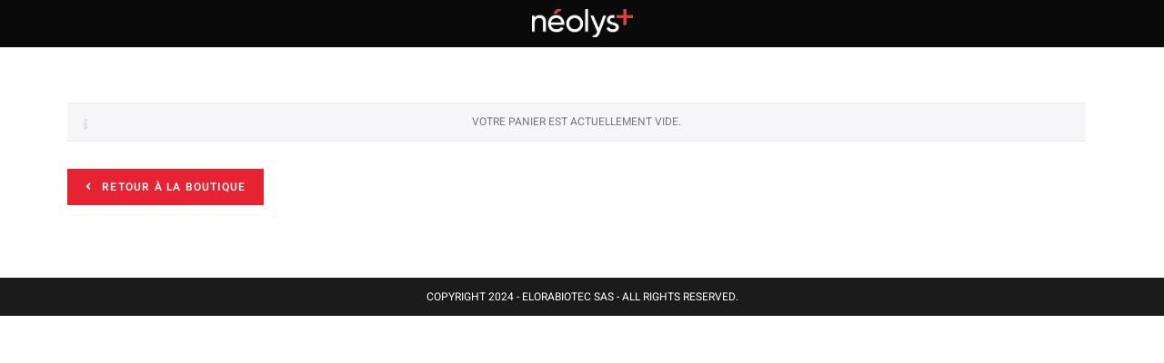

--- FILE ---
content_type: text/html; charset=UTF-8
request_url: https://www.neolysplus.fr/checkout/
body_size: 91062
content:
<!DOCTYPE html>
<html class="html" lang="fr-FR">
<head>
	<meta charset="UTF-8">
	<link rel="profile" href="https://gmpg.org/xfn/11">

	<meta name='robots' content='noindex, follow' />
<meta name="viewport" content="width=device-width, initial-scale=1">
	<!-- This site is optimized with the Yoast SEO plugin v25.0 - https://yoast.com/wordpress/plugins/seo/ -->
	<title>Checkout - Néolys+</title>
	<link rel="canonical" href="https://www.neolysplus.fr/checkout/" />
	<meta property="og:locale" content="fr_FR" />
	<meta property="og:type" content="article" />
	<meta property="og:title" content="Checkout - Néolys+" />
	<meta property="og:url" content="https://www.neolysplus.fr/checkout/" />
	<meta property="og:site_name" content="Néolys+" />
	<meta property="article:publisher" content="https://www.facebook.com/LifePlusSportDevice/" />
	<meta property="article:modified_time" content="2019-12-11T12:46:49+00:00" />
	<meta name="twitter:card" content="summary_large_image" />
	<meta name="twitter:site" content="@lifeplussd" />
	<script type="application/ld+json" class="yoast-schema-graph">{"@context":"https://schema.org","@graph":[{"@type":"WebPage","@id":"https://www.neolysplus.fr/checkout/","url":"https://www.neolysplus.fr/checkout/","name":"Checkout - Néolys+","isPartOf":{"@id":"https://www.neolysplus.fr/#website"},"datePublished":"2018-04-09T09:35:43+00:00","dateModified":"2019-12-11T12:46:49+00:00","breadcrumb":{"@id":"https://www.neolysplus.fr/checkout/#breadcrumb"},"inLanguage":"fr-FR","potentialAction":[{"@type":"ReadAction","target":["https://www.neolysplus.fr/checkout/"]}]},{"@type":"BreadcrumbList","@id":"https://www.neolysplus.fr/checkout/#breadcrumb","itemListElement":[{"@type":"ListItem","position":1,"name":"Accueil","item":"https://www.neolysplus.fr/"},{"@type":"ListItem","position":2,"name":"Checkout"}]},{"@type":"WebSite","@id":"https://www.neolysplus.fr/#website","url":"https://www.neolysplus.fr/","name":"Néolys+","description":"Prenez le pouvoir de la lumière avec Life+ et Neolys+","publisher":{"@id":"https://www.neolysplus.fr/#organization"},"potentialAction":[{"@type":"SearchAction","target":{"@type":"EntryPoint","urlTemplate":"https://www.neolysplus.fr/?s={search_term_string}"},"query-input":{"@type":"PropertyValueSpecification","valueRequired":true,"valueName":"search_term_string"}}],"inLanguage":"fr-FR"},{"@type":"Organization","@id":"https://www.neolysplus.fr/#organization","name":"Néolys+","url":"https://www.neolysplus.fr/","logo":{"@type":"ImageObject","inLanguage":"fr-FR","@id":"https://www.neolysplus.fr/#/schema/logo/image/","url":"https://www.neolysplus.fr/wp-content/uploads/2019/05/cropped-logo_neolysplus_blanc.png","contentUrl":"https://www.neolysplus.fr/wp-content/uploads/2019/05/cropped-logo_neolysplus_blanc.png","width":547,"height":151,"caption":"Néolys+"},"image":{"@id":"https://www.neolysplus.fr/#/schema/logo/image/"},"sameAs":["https://www.facebook.com/LifePlusSportDevice/","https://x.com/lifeplussd"]}]}</script>
	<!-- / Yoast SEO plugin. -->


<link rel='dns-prefetch' href='//fonts.googleapis.com' />
<link rel="alternate" type="application/rss+xml" title="Néolys+ &raquo; Flux" href="https://www.neolysplus.fr/feed/" />
<link rel="alternate" type="application/rss+xml" title="Néolys+ &raquo; Flux des commentaires" href="https://www.neolysplus.fr/comments/feed/" />
<script>
window._wpemojiSettings = {"baseUrl":"https:\/\/s.w.org\/images\/core\/emoji\/15.0.3\/72x72\/","ext":".png","svgUrl":"https:\/\/s.w.org\/images\/core\/emoji\/15.0.3\/svg\/","svgExt":".svg","source":{"concatemoji":"https:\/\/www.neolysplus.fr\/wp-includes\/js\/wp-emoji-release.min.js?ver=6.6.4"}};
/*! This file is auto-generated */
!function(i,n){var o,s,e;function c(e){try{var t={supportTests:e,timestamp:(new Date).valueOf()};sessionStorage.setItem(o,JSON.stringify(t))}catch(e){}}function p(e,t,n){e.clearRect(0,0,e.canvas.width,e.canvas.height),e.fillText(t,0,0);var t=new Uint32Array(e.getImageData(0,0,e.canvas.width,e.canvas.height).data),r=(e.clearRect(0,0,e.canvas.width,e.canvas.height),e.fillText(n,0,0),new Uint32Array(e.getImageData(0,0,e.canvas.width,e.canvas.height).data));return t.every(function(e,t){return e===r[t]})}function u(e,t,n){switch(t){case"flag":return n(e,"\ud83c\udff3\ufe0f\u200d\u26a7\ufe0f","\ud83c\udff3\ufe0f\u200b\u26a7\ufe0f")?!1:!n(e,"\ud83c\uddfa\ud83c\uddf3","\ud83c\uddfa\u200b\ud83c\uddf3")&&!n(e,"\ud83c\udff4\udb40\udc67\udb40\udc62\udb40\udc65\udb40\udc6e\udb40\udc67\udb40\udc7f","\ud83c\udff4\u200b\udb40\udc67\u200b\udb40\udc62\u200b\udb40\udc65\u200b\udb40\udc6e\u200b\udb40\udc67\u200b\udb40\udc7f");case"emoji":return!n(e,"\ud83d\udc26\u200d\u2b1b","\ud83d\udc26\u200b\u2b1b")}return!1}function f(e,t,n){var r="undefined"!=typeof WorkerGlobalScope&&self instanceof WorkerGlobalScope?new OffscreenCanvas(300,150):i.createElement("canvas"),a=r.getContext("2d",{willReadFrequently:!0}),o=(a.textBaseline="top",a.font="600 32px Arial",{});return e.forEach(function(e){o[e]=t(a,e,n)}),o}function t(e){var t=i.createElement("script");t.src=e,t.defer=!0,i.head.appendChild(t)}"undefined"!=typeof Promise&&(o="wpEmojiSettingsSupports",s=["flag","emoji"],n.supports={everything:!0,everythingExceptFlag:!0},e=new Promise(function(e){i.addEventListener("DOMContentLoaded",e,{once:!0})}),new Promise(function(t){var n=function(){try{var e=JSON.parse(sessionStorage.getItem(o));if("object"==typeof e&&"number"==typeof e.timestamp&&(new Date).valueOf()<e.timestamp+604800&&"object"==typeof e.supportTests)return e.supportTests}catch(e){}return null}();if(!n){if("undefined"!=typeof Worker&&"undefined"!=typeof OffscreenCanvas&&"undefined"!=typeof URL&&URL.createObjectURL&&"undefined"!=typeof Blob)try{var e="postMessage("+f.toString()+"("+[JSON.stringify(s),u.toString(),p.toString()].join(",")+"));",r=new Blob([e],{type:"text/javascript"}),a=new Worker(URL.createObjectURL(r),{name:"wpTestEmojiSupports"});return void(a.onmessage=function(e){c(n=e.data),a.terminate(),t(n)})}catch(e){}c(n=f(s,u,p))}t(n)}).then(function(e){for(var t in e)n.supports[t]=e[t],n.supports.everything=n.supports.everything&&n.supports[t],"flag"!==t&&(n.supports.everythingExceptFlag=n.supports.everythingExceptFlag&&n.supports[t]);n.supports.everythingExceptFlag=n.supports.everythingExceptFlag&&!n.supports.flag,n.DOMReady=!1,n.readyCallback=function(){n.DOMReady=!0}}).then(function(){return e}).then(function(){var e;n.supports.everything||(n.readyCallback(),(e=n.source||{}).concatemoji?t(e.concatemoji):e.wpemoji&&e.twemoji&&(t(e.twemoji),t(e.wpemoji)))}))}((window,document),window._wpemojiSettings);
</script>
<link rel='stylesheet' id='shopengine-public-css' href='https://www.neolysplus.fr/wp-content/plugins/shopengine/assets/css/shopengine-public.css?ver=4.7.8' media='all' />
<link rel='stylesheet' id='shopengine-widget-frontend-css' href='https://www.neolysplus.fr/wp-content/plugins/shopengine/widgets/init/assets/css/widget-frontend.css?ver=4.7.8' media='all' />
<link rel='stylesheet' id='shopengine-frontend-font-awesome-css' href='https://www.neolysplus.fr/wp-content/plugins/elementor/assets/lib/font-awesome/css/all.css?ver=4.7.8' media='all' />
<style id='wp-emoji-styles-inline-css'>

	img.wp-smiley, img.emoji {
		display: inline !important;
		border: none !important;
		box-shadow: none !important;
		height: 1em !important;
		width: 1em !important;
		margin: 0 0.07em !important;
		vertical-align: -0.1em !important;
		background: none !important;
		padding: 0 !important;
	}
</style>
<style id='classic-theme-styles-inline-css'>
/*! This file is auto-generated */
.wp-block-button__link{color:#fff;background-color:#32373c;border-radius:9999px;box-shadow:none;text-decoration:none;padding:calc(.667em + 2px) calc(1.333em + 2px);font-size:1.125em}.wp-block-file__button{background:#32373c;color:#fff;text-decoration:none}
</style>
<style id='global-styles-inline-css'>
:root{--wp--preset--aspect-ratio--square: 1;--wp--preset--aspect-ratio--4-3: 4/3;--wp--preset--aspect-ratio--3-4: 3/4;--wp--preset--aspect-ratio--3-2: 3/2;--wp--preset--aspect-ratio--2-3: 2/3;--wp--preset--aspect-ratio--16-9: 16/9;--wp--preset--aspect-ratio--9-16: 9/16;--wp--preset--color--black: #000000;--wp--preset--color--cyan-bluish-gray: #abb8c3;--wp--preset--color--white: #ffffff;--wp--preset--color--pale-pink: #f78da7;--wp--preset--color--vivid-red: #cf2e2e;--wp--preset--color--luminous-vivid-orange: #ff6900;--wp--preset--color--luminous-vivid-amber: #fcb900;--wp--preset--color--light-green-cyan: #7bdcb5;--wp--preset--color--vivid-green-cyan: #00d084;--wp--preset--color--pale-cyan-blue: #8ed1fc;--wp--preset--color--vivid-cyan-blue: #0693e3;--wp--preset--color--vivid-purple: #9b51e0;--wp--preset--gradient--vivid-cyan-blue-to-vivid-purple: linear-gradient(135deg,rgba(6,147,227,1) 0%,rgb(155,81,224) 100%);--wp--preset--gradient--light-green-cyan-to-vivid-green-cyan: linear-gradient(135deg,rgb(122,220,180) 0%,rgb(0,208,130) 100%);--wp--preset--gradient--luminous-vivid-amber-to-luminous-vivid-orange: linear-gradient(135deg,rgba(252,185,0,1) 0%,rgba(255,105,0,1) 100%);--wp--preset--gradient--luminous-vivid-orange-to-vivid-red: linear-gradient(135deg,rgba(255,105,0,1) 0%,rgb(207,46,46) 100%);--wp--preset--gradient--very-light-gray-to-cyan-bluish-gray: linear-gradient(135deg,rgb(238,238,238) 0%,rgb(169,184,195) 100%);--wp--preset--gradient--cool-to-warm-spectrum: linear-gradient(135deg,rgb(74,234,220) 0%,rgb(151,120,209) 20%,rgb(207,42,186) 40%,rgb(238,44,130) 60%,rgb(251,105,98) 80%,rgb(254,248,76) 100%);--wp--preset--gradient--blush-light-purple: linear-gradient(135deg,rgb(255,206,236) 0%,rgb(152,150,240) 100%);--wp--preset--gradient--blush-bordeaux: linear-gradient(135deg,rgb(254,205,165) 0%,rgb(254,45,45) 50%,rgb(107,0,62) 100%);--wp--preset--gradient--luminous-dusk: linear-gradient(135deg,rgb(255,203,112) 0%,rgb(199,81,192) 50%,rgb(65,88,208) 100%);--wp--preset--gradient--pale-ocean: linear-gradient(135deg,rgb(255,245,203) 0%,rgb(182,227,212) 50%,rgb(51,167,181) 100%);--wp--preset--gradient--electric-grass: linear-gradient(135deg,rgb(202,248,128) 0%,rgb(113,206,126) 100%);--wp--preset--gradient--midnight: linear-gradient(135deg,rgb(2,3,129) 0%,rgb(40,116,252) 100%);--wp--preset--font-size--small: 13px;--wp--preset--font-size--medium: 20px;--wp--preset--font-size--large: 36px;--wp--preset--font-size--x-large: 42px;--wp--preset--spacing--20: 0.44rem;--wp--preset--spacing--30: 0.67rem;--wp--preset--spacing--40: 1rem;--wp--preset--spacing--50: 1.5rem;--wp--preset--spacing--60: 2.25rem;--wp--preset--spacing--70: 3.38rem;--wp--preset--spacing--80: 5.06rem;--wp--preset--shadow--natural: 6px 6px 9px rgba(0, 0, 0, 0.2);--wp--preset--shadow--deep: 12px 12px 50px rgba(0, 0, 0, 0.4);--wp--preset--shadow--sharp: 6px 6px 0px rgba(0, 0, 0, 0.2);--wp--preset--shadow--outlined: 6px 6px 0px -3px rgba(255, 255, 255, 1), 6px 6px rgba(0, 0, 0, 1);--wp--preset--shadow--crisp: 6px 6px 0px rgba(0, 0, 0, 1);}:where(.is-layout-flex){gap: 0.5em;}:where(.is-layout-grid){gap: 0.5em;}body .is-layout-flex{display: flex;}.is-layout-flex{flex-wrap: wrap;align-items: center;}.is-layout-flex > :is(*, div){margin: 0;}body .is-layout-grid{display: grid;}.is-layout-grid > :is(*, div){margin: 0;}:where(.wp-block-columns.is-layout-flex){gap: 2em;}:where(.wp-block-columns.is-layout-grid){gap: 2em;}:where(.wp-block-post-template.is-layout-flex){gap: 1.25em;}:where(.wp-block-post-template.is-layout-grid){gap: 1.25em;}.has-black-color{color: var(--wp--preset--color--black) !important;}.has-cyan-bluish-gray-color{color: var(--wp--preset--color--cyan-bluish-gray) !important;}.has-white-color{color: var(--wp--preset--color--white) !important;}.has-pale-pink-color{color: var(--wp--preset--color--pale-pink) !important;}.has-vivid-red-color{color: var(--wp--preset--color--vivid-red) !important;}.has-luminous-vivid-orange-color{color: var(--wp--preset--color--luminous-vivid-orange) !important;}.has-luminous-vivid-amber-color{color: var(--wp--preset--color--luminous-vivid-amber) !important;}.has-light-green-cyan-color{color: var(--wp--preset--color--light-green-cyan) !important;}.has-vivid-green-cyan-color{color: var(--wp--preset--color--vivid-green-cyan) !important;}.has-pale-cyan-blue-color{color: var(--wp--preset--color--pale-cyan-blue) !important;}.has-vivid-cyan-blue-color{color: var(--wp--preset--color--vivid-cyan-blue) !important;}.has-vivid-purple-color{color: var(--wp--preset--color--vivid-purple) !important;}.has-black-background-color{background-color: var(--wp--preset--color--black) !important;}.has-cyan-bluish-gray-background-color{background-color: var(--wp--preset--color--cyan-bluish-gray) !important;}.has-white-background-color{background-color: var(--wp--preset--color--white) !important;}.has-pale-pink-background-color{background-color: var(--wp--preset--color--pale-pink) !important;}.has-vivid-red-background-color{background-color: var(--wp--preset--color--vivid-red) !important;}.has-luminous-vivid-orange-background-color{background-color: var(--wp--preset--color--luminous-vivid-orange) !important;}.has-luminous-vivid-amber-background-color{background-color: var(--wp--preset--color--luminous-vivid-amber) !important;}.has-light-green-cyan-background-color{background-color: var(--wp--preset--color--light-green-cyan) !important;}.has-vivid-green-cyan-background-color{background-color: var(--wp--preset--color--vivid-green-cyan) !important;}.has-pale-cyan-blue-background-color{background-color: var(--wp--preset--color--pale-cyan-blue) !important;}.has-vivid-cyan-blue-background-color{background-color: var(--wp--preset--color--vivid-cyan-blue) !important;}.has-vivid-purple-background-color{background-color: var(--wp--preset--color--vivid-purple) !important;}.has-black-border-color{border-color: var(--wp--preset--color--black) !important;}.has-cyan-bluish-gray-border-color{border-color: var(--wp--preset--color--cyan-bluish-gray) !important;}.has-white-border-color{border-color: var(--wp--preset--color--white) !important;}.has-pale-pink-border-color{border-color: var(--wp--preset--color--pale-pink) !important;}.has-vivid-red-border-color{border-color: var(--wp--preset--color--vivid-red) !important;}.has-luminous-vivid-orange-border-color{border-color: var(--wp--preset--color--luminous-vivid-orange) !important;}.has-luminous-vivid-amber-border-color{border-color: var(--wp--preset--color--luminous-vivid-amber) !important;}.has-light-green-cyan-border-color{border-color: var(--wp--preset--color--light-green-cyan) !important;}.has-vivid-green-cyan-border-color{border-color: var(--wp--preset--color--vivid-green-cyan) !important;}.has-pale-cyan-blue-border-color{border-color: var(--wp--preset--color--pale-cyan-blue) !important;}.has-vivid-cyan-blue-border-color{border-color: var(--wp--preset--color--vivid-cyan-blue) !important;}.has-vivid-purple-border-color{border-color: var(--wp--preset--color--vivid-purple) !important;}.has-vivid-cyan-blue-to-vivid-purple-gradient-background{background: var(--wp--preset--gradient--vivid-cyan-blue-to-vivid-purple) !important;}.has-light-green-cyan-to-vivid-green-cyan-gradient-background{background: var(--wp--preset--gradient--light-green-cyan-to-vivid-green-cyan) !important;}.has-luminous-vivid-amber-to-luminous-vivid-orange-gradient-background{background: var(--wp--preset--gradient--luminous-vivid-amber-to-luminous-vivid-orange) !important;}.has-luminous-vivid-orange-to-vivid-red-gradient-background{background: var(--wp--preset--gradient--luminous-vivid-orange-to-vivid-red) !important;}.has-very-light-gray-to-cyan-bluish-gray-gradient-background{background: var(--wp--preset--gradient--very-light-gray-to-cyan-bluish-gray) !important;}.has-cool-to-warm-spectrum-gradient-background{background: var(--wp--preset--gradient--cool-to-warm-spectrum) !important;}.has-blush-light-purple-gradient-background{background: var(--wp--preset--gradient--blush-light-purple) !important;}.has-blush-bordeaux-gradient-background{background: var(--wp--preset--gradient--blush-bordeaux) !important;}.has-luminous-dusk-gradient-background{background: var(--wp--preset--gradient--luminous-dusk) !important;}.has-pale-ocean-gradient-background{background: var(--wp--preset--gradient--pale-ocean) !important;}.has-electric-grass-gradient-background{background: var(--wp--preset--gradient--electric-grass) !important;}.has-midnight-gradient-background{background: var(--wp--preset--gradient--midnight) !important;}.has-small-font-size{font-size: var(--wp--preset--font-size--small) !important;}.has-medium-font-size{font-size: var(--wp--preset--font-size--medium) !important;}.has-large-font-size{font-size: var(--wp--preset--font-size--large) !important;}.has-x-large-font-size{font-size: var(--wp--preset--font-size--x-large) !important;}
:where(.wp-block-post-template.is-layout-flex){gap: 1.25em;}:where(.wp-block-post-template.is-layout-grid){gap: 1.25em;}
:where(.wp-block-columns.is-layout-flex){gap: 2em;}:where(.wp-block-columns.is-layout-grid){gap: 2em;}
:root :where(.wp-block-pullquote){font-size: 1.5em;line-height: 1.6;}
</style>
<link rel='stylesheet' id='select2-css' href='https://www.neolysplus.fr/wp-content/plugins/woocommerce/assets/css/select2.css?ver=9.8.6' media='all' />
<style id='woocommerce-inline-inline-css'>
.woocommerce form .form-row .required { visibility: visible; }
</style>
<link rel='stylesheet' id='bw_maplibre_gl-css' href='https://www.neolysplus.fr/wp-content/plugins/boxtal-connect/Boxtal/BoxtalConnectWoocommerce/assets/css/maplibre-gl.min.css?ver=1.3.3' media='all' />
<link rel='stylesheet' id='bw_parcel_point-css' href='https://www.neolysplus.fr/wp-content/plugins/boxtal-connect/Boxtal/BoxtalConnectWoocommerce/assets/css/parcel-point.css?ver=1.3.3' media='all' />
<link rel='stylesheet' id='brands-styles-css' href='https://www.neolysplus.fr/wp-content/plugins/woocommerce/assets/css/brands.css?ver=9.8.6' media='all' />
<link rel='stylesheet' id='oceanwp-woo-mini-cart-css' href='https://www.neolysplus.fr/wp-content/themes/oceanwp/assets/css/woo/woo-mini-cart.min.css?ver=6.6.4' media='all' />
<link rel='stylesheet' id='font-awesome-css' href='https://www.neolysplus.fr/wp-content/themes/oceanwp/assets/fonts/fontawesome/css/all.min.css?ver=6.4.2' media='all' />
<link rel='stylesheet' id='simple-line-icons-css' href='https://www.neolysplus.fr/wp-content/themes/oceanwp/assets/css/third/simple-line-icons.min.css?ver=2.4.0' media='all' />
<link rel='stylesheet' id='oceanwp-style-css' href='https://www.neolysplus.fr/wp-content/themes/oceanwp/assets/css/style.min.css?ver=3.6.0' media='all' />
<link rel='stylesheet' id='oceanwp-google-font-heebo-css' href='//fonts.googleapis.com/css?family=Heebo%3A100%2C200%2C300%2C400%2C500%2C600%2C700%2C800%2C900%2C100i%2C200i%2C300i%2C400i%2C500i%2C600i%2C700i%2C800i%2C900i&#038;subset=latin&#038;display=swap&#038;ver=6.6.4' media='all' />
<link rel='stylesheet' id='shopengine-modal-styles-css' href='https://www.neolysplus.fr/wp-content/plugins/shopengine/assets/css/shopengine-modal.css?ver=4.7.8' media='all' />
<link rel='stylesheet' id='wp-color-picker-css' href='https://www.neolysplus.fr/wp-admin/css/color-picker.min.css?ver=6.6.4' media='all' />
<link rel='stylesheet' id='shopengine-swatches-loop-css-css' href='https://www.neolysplus.fr/wp-content/plugins/shopengine/modules/swatches/loop-product-support/assets/swatches.css?ver=1768974554' media='all' />
<link rel='stylesheet' id='shopengine-wishlist-css' href='https://www.neolysplus.fr/wp-content/plugins/shopengine/modules/wishlist/assets/css/wishlist.css?ver=4.7.8' media='all' />
<link rel='stylesheet' id='shopengine-comparison-css' href='https://www.neolysplus.fr/wp-content/plugins/shopengine/modules/comparison/assets/css/comparison.css?ver=6.6.4' media='all' />
<link rel='stylesheet' id='se-mod-badge-frn-css' href='https://www.neolysplus.fr/wp-content/plugins/shopengine-pro/modules/badge/assets/css/badge.css?ver=2.6.5' media='all' />
<style id='se-mod-badge-frn-inline-css'>

        :root {
			--badge-width-for-single-product: 70px;
			--badge-width-for-loop-product: 35px;
			--badge-gap-for-single-product: 0px;
			--badge-gap-for-loop-product: 0px;
		}
        
</style>
<link rel='stylesheet' id='partial-payment-module-css-css' href='https://www.neolysplus.fr/wp-content/plugins/shopengine-pro/modules/partial-payment/assets/css/partial-payment.css?ver=2.6.5' media='all' />
<link rel='stylesheet' id='pre-order-module-css-css' href='https://www.neolysplus.fr/wp-content/plugins/shopengine-pro/modules/pre-order/assets/css/pre-order-frontend.css?ver=2.6.5' media='all' />
<style id='pre-order-module-css-inline-css'>
.shopengine-pre-order-singlepage-data p.message {
			background-color: #101010;
			border-radius: 4px;
		}.shopengine-pre-order-singlepage-data .countdown-container > .countdown-box > div span {
			background-color: #101010;
			border-radius: 4px;
		}.elementor .elementor-element.elementor-widget .shopengine-widget .pre-order-remaining-item {
			color: #101010;
		}.shopengine-widget .pre-order-price {
			color: #101010;
		}
</style>
<link rel='stylesheet' id='shopengine-backorder-css' href='https://www.neolysplus.fr/wp-content/plugins/shopengine-pro/modules/back-order/assets/css/back-order.css?ver=6.6.4' media='all' />
<link rel='stylesheet' id='shopengine-css-front-css' href='https://www.neolysplus.fr/wp-content/plugins/shopengine/modules/swatches/assets/css/frontend.css?ver=4.7.8' media='all' />
<link rel='stylesheet' id='elementor-icons-css' href='https://www.neolysplus.fr/wp-content/plugins/elementor/assets/lib/eicons/css/elementor-icons.min.css?ver=5.46.0' media='all' />
<link rel='stylesheet' id='elementor-frontend-css' href='https://www.neolysplus.fr/wp-content/plugins/elementor/assets/css/frontend.min.css?ver=3.34.2' media='all' />
<link rel='stylesheet' id='elementor-post-10891-css' href='https://www.neolysplus.fr/wp-content/uploads/elementor/css/post-10891.css?ver=1768943237' media='all' />
<link rel='stylesheet' id='font-awesome-5-all-css' href='https://www.neolysplus.fr/wp-content/plugins/elementor/assets/lib/font-awesome/css/all.min.css?ver=3.34.2' media='all' />
<link rel='stylesheet' id='font-awesome-4-shim-css' href='https://www.neolysplus.fr/wp-content/plugins/elementor/assets/lib/font-awesome/css/v4-shims.min.css?ver=3.34.2' media='all' />
<link rel='stylesheet' id='shopengine-widget-frontend-pro-css' href='https://www.neolysplus.fr/wp-content/plugins/shopengine-pro/widgets/init/assets/css/widget-styles-pro.css?ver=2.6.5' media='all' />
<link rel='stylesheet' id='oceanwp-woocommerce-css' href='https://www.neolysplus.fr/wp-content/themes/oceanwp/assets/css/woo/woocommerce.min.css?ver=6.6.4' media='all' />
<link rel='stylesheet' id='oceanwp-woo-star-font-css' href='https://www.neolysplus.fr/wp-content/themes/oceanwp/assets/css/woo/woo-star-font.min.css?ver=6.6.4' media='all' />
<link rel='stylesheet' id='oceanwp-woo-quick-view-css' href='https://www.neolysplus.fr/wp-content/themes/oceanwp/assets/css/woo/woo-quick-view.min.css?ver=6.6.4' media='all' />
<link rel='stylesheet' id='ekit-widget-styles-css' href='https://www.neolysplus.fr/wp-content/plugins/elementskit-lite/widgets/init/assets/css/widget-styles.css?ver=3.5.0' media='all' />
<link rel='stylesheet' id='ekit-responsive-css' href='https://www.neolysplus.fr/wp-content/plugins/elementskit-lite/widgets/init/assets/css/responsive.css?ver=3.5.0' media='all' />
<link rel='stylesheet' id='elementor-gf-local-heebo-css' href='https://www.neolysplus.fr/wp-content/uploads/elementor/google-fonts/css/heebo.css?ver=1742245168' media='all' />
<link rel='stylesheet' id='elementor-gf-local-roboto-css' href='https://www.neolysplus.fr/wp-content/uploads/elementor/google-fonts/css/roboto.css?ver=1742245173' media='all' />
<script type="text/template" id="tmpl-variation-template">
	<div class="woocommerce-variation-description">{{{ data.variation.variation_description }}}</div>
	<div class="woocommerce-variation-price">{{{ data.variation.price_html }}}</div>
	<div class="woocommerce-variation-availability">{{{ data.variation.availability_html }}}</div>
</script>
<script type="text/template" id="tmpl-unavailable-variation-template">
	<p role="alert">Désolé, ce produit n&rsquo;est pas disponible. Veuillez choisir une combinaison différente.</p>
</script>
<script src="https://www.neolysplus.fr/wp-includes/js/jquery/jquery.min.js?ver=3.7.1" id="jquery-core-js"></script>
<script src="https://www.neolysplus.fr/wp-includes/js/jquery/jquery-migrate.min.js?ver=3.4.1" id="jquery-migrate-js"></script>
<script src="https://www.neolysplus.fr/wp-content/plugins/woocommerce/assets/js/flexslider/jquery.flexslider.min.js?ver=2.7.2-wc.9.8.6" id="flexslider-js" defer data-wp-strategy="defer"></script>
<script src="https://www.neolysplus.fr/wp-content/plugins/woocommerce/assets/js/jquery-blockui/jquery.blockUI.min.js?ver=2.7.0-wc.9.8.6" id="jquery-blockui-js" defer data-wp-strategy="defer"></script>
<script id="wc-add-to-cart-js-extra">
var wc_add_to_cart_params = {"ajax_url":"\/wp-admin\/admin-ajax.php","wc_ajax_url":"\/?wc-ajax=%%endpoint%%","i18n_view_cart":"Voir le panier","cart_url":"https:\/\/www.neolysplus.fr\/checkout\/","is_cart":"1","cart_redirect_after_add":"no"};
</script>
<script src="https://www.neolysplus.fr/wp-content/plugins/woocommerce/assets/js/frontend/add-to-cart.min.js?ver=9.8.6" id="wc-add-to-cart-js" defer data-wp-strategy="defer"></script>
<script src="https://www.neolysplus.fr/wp-content/plugins/woocommerce/assets/js/js-cookie/js.cookie.min.js?ver=2.1.4-wc.9.8.6" id="js-cookie-js" defer data-wp-strategy="defer"></script>
<script id="woocommerce-js-extra">
var woocommerce_params = {"ajax_url":"\/wp-admin\/admin-ajax.php","wc_ajax_url":"\/?wc-ajax=%%endpoint%%","i18n_password_show":"Afficher le mot de passe","i18n_password_hide":"Masquer le mot de passe"};
</script>
<script src="https://www.neolysplus.fr/wp-content/plugins/woocommerce/assets/js/frontend/woocommerce.min.js?ver=9.8.6" id="woocommerce-js" defer data-wp-strategy="defer"></script>
<script id="wc-country-select-js-extra">
var wc_country_select_params = {"countries":"{\"DE\":{\"DE-BW\":\"Bade-Wurtemberg\",\"DE-BY\":\"Bavi\\u00e8re\",\"DE-BE\":\"Berlin\",\"DE-BB\":\"Brandebourg\",\"DE-HB\":\"Br\\u00eame\",\"DE-HH\":\"Hambourg\",\"DE-HE\":\"Hesse\",\"DE-MV\":\"Mecklembourg-Pom\\u00e9ranie-Occidentale\",\"DE-NI\":\"Basse-Saxe\",\"DE-NW\":\"Rh\\u00e9nanie du Nord-Westphalie\",\"DE-RP\":\"Rh\\u00e9nanie-Palatinat\",\"DE-SL\":\"Sarre\",\"DE-SN\":\"Saxe\",\"DE-ST\":\"Saxe-Anhalt\",\"DE-SH\":\"Schleswig-Holstein\",\"DE-TH\":\"Thuringe\"},\"BE\":[],\"ES\":{\"C\":\"A Coru\\u00f1a\",\"VI\":\"Araba\\\/\\u00c1lava\",\"AB\":\"Albacete\",\"A\":\"Alicante\",\"AL\":\"Almer\\u00eda\",\"O\":\"Asturies\",\"AV\":\"\\u00c1vila\",\"BA\":\"Badajoz\",\"PM\":\"Les Bal\u00e9ares\",\"B\":\"Barcelone\",\"BU\":\"Burgos\",\"CC\":\"C\\u00e1ceres\",\"CA\":\"C\\u00e1diz\",\"S\":\"Cantabrie\",\"CS\":\"Castell\\u00f3n\",\"CE\":\"Ceuta\",\"CR\":\"Ciudad Real\",\"CO\":\"C\\u00f3rdoba\",\"CU\":\"Cuenca\",\"GI\":\"G\u00e9rone\",\"GR\":\"Grenade\",\"GU\":\"Guadalajara\",\"SS\":\"Guipuscoa\",\"H\":\"Huelva\",\"HU\":\"Huesca\",\"J\":\"Ja\\u00e9n\",\"LO\":\"La Rioja\",\"GC\":\"Las Palmas\",\"LE\":\"Le\\u00f3n\",\"L\":\"Lleida\",\"LU\":\"Lugo\",\"M\":\"Madrid\",\"MA\":\"M\\u00e1laga\",\"ML\":\"Melilla\",\"MU\":\"Murcia\",\"NA\":\"Navarre\",\"OR\":\"Ourense\",\"P\":\"Palencia\",\"PO\":\"Pontevedra\",\"SA\":\"Salamanca\",\"TF\":\"Santa Cruz de Tenerife\",\"SG\":\"S\u00e9govie\",\"SE\":\"S\u00e9ville\",\"SO\":\"Soria\",\"T\":\"Tarragone\",\"TE\":\"Teruel\",\"TO\":\"Toledo\",\"V\":\"Valence\",\"VA\":\"Valladolid\",\"BI\":\"Biscay\",\"ZA\":\"Zamora\",\"Z\":\"Saragosse\"},\"FR\":[],\"GR\":{\"I\":\"Attique\",\"A\":\"Mac\\u00e9doine orientale et Thrace\",\"B\":\"Mac\\u00e9doine centrale\",\"C\":\"Mac\\u00e9doine occidentale\",\"D\":\"\\u00c9pire\",\"E\":\"Thessalie\",\"F\":\"\\u00celes ioniennes\",\"G\":\"Gr\\u00e8ce occidentale\",\"H\":\"Gr\\u00e8ce centrale\",\"J\":\"P\\u00e9loponn\\u00e8se\",\"K\":\"\\u00c9g\\u00e9e septentrionale\",\"L\":\"\\u00c9g\\u00e9e m\\u00e9ridionale\",\"M\":\"Cr\\u00e8te\"},\"IE\":{\"CW\":\"Carlow\",\"CN\":\"Cavan\",\"CE\":\"Clare\",\"CO\":\"Cork\",\"DL\":\"Donegal\",\"D\":\"Dublin\",\"G\":\"Galway\",\"KY\":\"Kerry\",\"KE\":\"Kildare\",\"KK\":\"Kilkenny\",\"LS\":\"Laois\",\"LM\":\"Leitrim\",\"LK\":\"Limerick\",\"LD\":\"Longford\",\"LH\":\"Louth\",\"MO\":\"Mayo\",\"MH\":\"Meath\",\"MN\":\"Monaghan\",\"OY\":\"Offaly\",\"RN\":\"Roscommon\",\"SO\":\"Sligo\",\"TA\":\"Tipperary\",\"WD\":\"Waterford\",\"WH\":\"Westmeath\",\"WX\":\"Wexford\",\"WW\":\"Wicklow\"},\"IT\":{\"AG\":\"Agrigente\",\"AL\":\"Alexandrie\",\"AN\":\"Anc\u00f4ne\",\"AO\":\"Aoste\",\"AR\":\"Arezzo\",\"AP\":\"Ascoli Piceno\",\"AT\":\"Asti\",\"AV\":\"Avellino\",\"BA\":\"Bari\",\"BT\":\"Barletta-Andria-Trani\",\"BL\":\"Belluno\",\"BN\":\"Benevento\",\"BG\":\"Bergame\",\"BI\":\"Biella\",\"BO\":\"Bologne\",\"BZ\":\"Bolzano\",\"BS\":\"Brescia\",\"BR\":\"Brindisi\",\"CA\":\"Cagliari\",\"CL\":\"Caltanissetta\",\"CB\":\"Campobasso\",\"CE\":\"Caserta\",\"CT\":\"Catania\",\"CZ\":\"Catanzaro\",\"CH\":\"Chieti\",\"CO\":\"C\u00f4me\",\"CS\":\"Cosenza\",\"CR\":\"Cremona\",\"KR\":\"Crotone\",\"CN\":\"Cuneo\",\"EN\":\"Enna\",\"FM\":\"Fermo\",\"FE\":\"Ferrara\",\"FI\":\"Firenze\",\"FG\":\"Foggia\",\"FC\":\"Forl\\u00ec-Cesena\",\"FR\":\"Frosinone\",\"GE\":\"G\u00eanes\",\"GO\":\"Gorizia\",\"GR\":\"Grosseto\",\"IM\":\"Imperia\",\"IS\":\"Isernia\",\"SP\":\"La Spezia\",\"AQ\":\"L\u2019'Aquila\",\"LT\":\"Latina\",\"LE\":\"Lecce\",\"LC\":\"Lecco\",\"LI\":\"Livorno\",\"LO\":\"Lodi\",\"LU\":\"Lucca\",\"MC\":\"Macerata\",\"MN\":\"Mantova\",\"MS\":\"Massa-Carrara\",\"MT\":\"Matera\",\"ME\":\"Messina\",\"MI\":\"Milan\",\"MO\":\"Mod\u00e8ne\",\"MB\":\"Monza e della Brianza\",\"NA\":\"Naples\",\"NO\":\"Novare\",\"NU\":\"Nuoro\",\"OR\":\"Oristano\",\"PD\":\"Padova\",\"PA\":\"Palerme\",\"PR\":\"Parme\",\"PV\":\"Pavia\",\"PG\":\"Perugia\",\"PU\":\"Pesaro e Urbino\",\"PE\":\"Pescara\",\"PC\":\"Piacenza\",\"PI\":\"Pise\",\"PT\":\"Pistoia\",\"PN\":\"Pordenone\",\"PZ\":\"Potenza\",\"PO\":\"Prato\",\"RG\":\"Ragusa\",\"RA\":\"Ravenne\",\"RC\":\"Reggio Calabria\",\"RE\":\"Reggio Emilia\",\"RI\":\"Rieti\",\"RN\":\"Rimini\",\"RM\":\"Rome\",\"RO\":\"Rovigo\",\"SA\":\"Salerno\",\"SS\":\"Sassari\",\"SV\":\"Savona\",\"SI\":\"Sienne\",\"SR\":\"Siracusa\",\"SO\":\"Sondrio\",\"SU\":\"Sud Sardegna\",\"TA\":\"Taranto\",\"TE\":\"Teramo\",\"TR\":\"Terni\",\"TO\":\"Torino\",\"TP\":\"Trapani\",\"TN\":\"Trento\",\"TV\":\"Tr\u00e9vise\",\"TS\":\"Trieste\",\"UD\":\"Udine\",\"VA\":\"Varese\",\"VE\":\"Venise\",\"VB\":\"Verbano-Cusio-Ossola\",\"VC\":\"Vercelli\",\"VR\":\"V\u00e9rone\",\"VV\":\"Vibo Valentia\",\"VI\":\"Vicenza\",\"VT\":\"Viterbo\"},\"LU\":[],\"RO\":{\"AB\":\"Alba\",\"AR\":\"Arad\",\"AG\":\"Arge\\u0219\",\"BC\":\"Bac\\u0103u\",\"BH\":\"Bihor\",\"BN\":\"Bistri\\u021ba-N\\u0103s\\u0103ud\",\"BT\":\"Boto\\u0219ani\",\"BR\":\"Br\\u0103ila\",\"BV\":\"Bra\\u0219ov\",\"B\":\"Bucarest\",\"BZ\":\"Buz\\u0103u\",\"CL\":\"C\\u0103l\\u0103ra\\u0219i\",\"CS\":\"Cara\\u0219-Severin\",\"CJ\":\"Cluj\",\"CT\":\"Constan\\u021ba\",\"CV\":\"Covasna\",\"DB\":\"D\\u00e2mbovi\\u021ba\",\"DJ\":\"Dolj\",\"GL\":\"Gala\\u021bi\",\"GR\":\"Giurgiu\",\"GJ\":\"Gorj\",\"HR\":\"Harghita\",\"HD\":\"Hunedoara\",\"IL\":\"Ialomi\\u021ba\",\"IS\":\"Ia\\u0219i\",\"IF\":\"Ilfov\",\"MM\":\"Maramure\\u0219\",\"MH\":\"Mehedin\\u021bi\",\"MS\":\"Mures\",\"NT\":\"Neam\\u021b\",\"OT\":\"Olt\",\"PH\":\"Prahova\",\"SJ\":\"S\\u0103laj\",\"SM\":\"Satu Mare\",\"SB\":\"Sibiu\",\"SV\":\"Suceava\",\"TR\":\"Teleorman\",\"TM\":\"Timi\\u0219\",\"TL\":\"Tulcea\",\"VL\":\"V\\u00e2lcea\",\"VS\":\"Vaslui\",\"VN\":\"Vrancea\"}}","i18n_select_state_text":"S\u00e9lectionner une option\u2026","i18n_no_matches":"Aucun r\u00e9sultat","i18n_ajax_error":"\u00c9chec du chargement","i18n_input_too_short_1":"Veuillez saisir 1 caract\u00e8re ou plus","i18n_input_too_short_n":"Veuillez saisir %qty% caract\u00e8res ou plus","i18n_input_too_long_1":"Veuillez supprimer 1 caract\u00e8re","i18n_input_too_long_n":"Veuillez supprimer %qty% caract\u00e8res","i18n_selection_too_long_1":"Vous ne pouvez s\u00e9lectionner qu\u20191 article","i18n_selection_too_long_n":"Vous ne pouvez s\u00e9lectionner que %qty% articles","i18n_load_more":"Charger plus de r\u00e9sultats\u2026","i18n_searching":"Recherche\u2026"};
</script>
<script src="https://www.neolysplus.fr/wp-content/plugins/woocommerce/assets/js/frontend/country-select.min.js?ver=9.8.6" id="wc-country-select-js" defer data-wp-strategy="defer"></script>
<script id="wc-address-i18n-js-extra">
var wc_address_i18n_params = {"locale":"{\"BE\":{\"postcode\":{\"priority\":65},\"state\":{\"required\":false,\"hidden\":true}},\"DE\":{\"postcode\":{\"priority\":65},\"state\":{\"required\":false}},\"FR\":{\"postcode\":{\"priority\":65},\"state\":{\"required\":false,\"hidden\":true}},\"GR\":{\"state\":{\"required\":false}},\"IE\":{\"postcode\":{\"required\":false,\"label\":\"Eircode\"},\"state\":{\"label\":\"D\\u00e9partement\"}},\"IT\":{\"postcode\":{\"priority\":65},\"state\":{\"required\":true,\"label\":\"Province\"}},\"RO\":{\"state\":{\"label\":\"D\\u00e9partement\",\"required\":true}},\"ES\":{\"postcode\":{\"priority\":65},\"state\":{\"label\":\"Province\"}},\"LU\":{\"state\":{\"required\":false,\"hidden\":true}},\"GB\":{\"postcode\":{\"label\":\"Code Postal\"},\"state\":{\"label\":\"D\\u00e9partement\",\"required\":false}},\"default\":{\"first_name\":{\"label\":\"Pr\\u00e9nom\",\"required\":true,\"class\":[\"form-row-first\"],\"autocomplete\":\"given-name\"},\"last_name\":{\"label\":\"Nom\",\"required\":true,\"class\":[\"form-row-last\"],\"autocomplete\":\"family-name\"},\"company\":{\"label\":\"Nom de l\\u2019entreprise\",\"class\":[\"form-row-wide\"],\"autocomplete\":\"organization\",\"required\":false},\"country\":{\"type\":\"country\",\"label\":\"Pays\\\/r\\u00e9gion\",\"required\":true,\"class\":[\"form-row-wide\",\"address-field\",\"update_totals_on_change\"],\"autocomplete\":\"country\"},\"address_1\":{\"label\":\"Num\\u00e9ro et nom de rue\",\"placeholder\":\"Num\\u00e9ro de voie et nom de la rue\",\"required\":true,\"class\":[\"form-row-wide\",\"address-field\"],\"autocomplete\":\"address-line1\"},\"address_2\":{\"label\":\"Appartement, suite, unit\\u00e9, etc.\",\"label_class\":[\"screen-reader-text\"],\"placeholder\":\"B\\u00e2timent, appartement, lot, etc. (facultatif)\",\"class\":[\"form-row-wide\",\"address-field\"],\"autocomplete\":\"address-line2\",\"required\":false},\"city\":{\"label\":\"Ville\",\"required\":true,\"class\":[\"form-row-wide\",\"address-field\"],\"autocomplete\":\"address-level2\"},\"state\":{\"type\":\"state\",\"label\":\"R\\u00e9gion\\u00a0\\\/\\u00a0D\\u00e9partement\",\"required\":true,\"class\":[\"form-row-wide\",\"address-field\"],\"validate\":[\"state\"],\"autocomplete\":\"address-level1\"},\"postcode\":{\"label\":\"Code postal\",\"required\":true,\"class\":[\"form-row-wide\",\"address-field\"],\"validate\":[\"postcode\"],\"autocomplete\":\"postal-code\"}}}","locale_fields":"{\"address_1\":\"#billing_address_1_field, #shipping_address_1_field\",\"address_2\":\"#billing_address_2_field, #shipping_address_2_field\",\"state\":\"#billing_state_field, #shipping_state_field, #calc_shipping_state_field\",\"postcode\":\"#billing_postcode_field, #shipping_postcode_field, #calc_shipping_postcode_field\",\"city\":\"#billing_city_field, #shipping_city_field, #calc_shipping_city_field\"}","i18n_required_text":"obligatoire","i18n_optional_text":"facultatif"};
</script>
<script src="https://www.neolysplus.fr/wp-content/plugins/woocommerce/assets/js/frontend/address-i18n.min.js?ver=9.8.6" id="wc-address-i18n-js" defer data-wp-strategy="defer"></script>
<script id="wc-cart-js-extra">
var wc_cart_params = {"ajax_url":"\/wp-admin\/admin-ajax.php","wc_ajax_url":"\/?wc-ajax=%%endpoint%%","update_shipping_method_nonce":"8af45897e6","apply_coupon_nonce":"8a80e9279c","remove_coupon_nonce":"28d0681623"};
</script>
<script src="https://www.neolysplus.fr/wp-content/plugins/woocommerce/assets/js/frontend/cart.min.js?ver=9.8.6" id="wc-cart-js" defer data-wp-strategy="defer"></script>
<script src="https://www.neolysplus.fr/wp-content/plugins/woocommerce/assets/js/selectWoo/selectWoo.full.min.js?ver=1.0.9-wc.9.8.6" id="selectWoo-js" defer data-wp-strategy="defer"></script>
<script id="zxcvbn-async-js-extra">
var _zxcvbnSettings = {"src":"https:\/\/www.neolysplus.fr\/wp-includes\/js\/zxcvbn.min.js"};
</script>
<script async="async" src="https://www.neolysplus.fr/wp-includes/js/zxcvbn-async.min.js?ver=1.0" id="zxcvbn-async-js"></script>
<script src="https://www.neolysplus.fr/wp-includes/js/dist/hooks.min.js?ver=2810c76e705dd1a53b18" id="wp-hooks-js"></script>
<script src="https://www.neolysplus.fr/wp-includes/js/dist/i18n.min.js?ver=5e580eb46a90c2b997e6" id="wp-i18n-js"></script>
<script id="wp-i18n-js-after">
wp.i18n.setLocaleData( { 'text direction\u0004ltr': [ 'ltr' ] } );
</script>
<script id="password-strength-meter-js-extra">
var pwsL10n = {"unknown":"Force du mot de passe inconnue.","short":"Tr\u00e8s faible","bad":"Faible","good":"Moyenne","strong":"Forte","mismatch":"Non concordance"};
</script>
<script id="password-strength-meter-js-translations">
( function( domain, translations ) {
	var localeData = translations.locale_data[ domain ] || translations.locale_data.messages;
	localeData[""].domain = domain;
	wp.i18n.setLocaleData( localeData, domain );
} )( "default", {"translation-revision-date":"2024-08-17 06:59:43+0000","generator":"GlotPress\/4.0.1","domain":"messages","locale_data":{"messages":{"":{"domain":"messages","plural-forms":"nplurals=2; plural=n > 1;","lang":"fr"},"%1$s is deprecated since version %2$s! Use %3$s instead. Please consider writing more inclusive code.":["%1$s est obsol\u00e8te depuis la version %2$s\u00a0! Utilisez %3$s \u00e0 la place. Pensons \u00e0 \u00e9crire du code plus inclusif."]}},"comment":{"reference":"wp-admin\/js\/password-strength-meter.js"}} );
</script>
<script src="https://www.neolysplus.fr/wp-admin/js/password-strength-meter.min.js?ver=6.6.4" id="password-strength-meter-js"></script>
<script id="wc-password-strength-meter-js-extra">
var wc_password_strength_meter_params = {"min_password_strength":"3","stop_checkout":"","i18n_password_error":"Veuillez saisir un mot de passe plus complexe.","i18n_password_hint":"Conseil\u00a0: Le mot de passe devrait contenir au moins douze caract\u00e8res. Pour le rendre plus s\u00fbr, utilisez des lettres en majuscules et minuscules, des nombres, et des symboles tels que ! \" ? $ % ^ & )."};
</script>
<script src="https://www.neolysplus.fr/wp-content/plugins/woocommerce/assets/js/frontend/password-strength-meter.min.js?ver=9.8.6" id="wc-password-strength-meter-js" defer data-wp-strategy="defer"></script>
<script id="wc-checkout-js-extra">
var wc_checkout_params = {"ajax_url":"\/wp-admin\/admin-ajax.php","wc_ajax_url":"\/?wc-ajax=%%endpoint%%","update_order_review_nonce":"748fc4dafd","apply_coupon_nonce":"8a80e9279c","remove_coupon_nonce":"28d0681623","option_guest_checkout":"yes","checkout_url":"\/?wc-ajax=checkout","is_checkout":"1","debug_mode":"","i18n_checkout_error":"Une erreur est survenue lors du traitement de votre commande. Veuillez v\u00e9rifier la pr\u00e9sence d\u2019une \u00e9ventuelle transaction sur votre moyen de paiement et consulter votre <a href=\"https:\/\/www.neolysplus.fr\/my-account\/orders\/\">historique de commande<\/a> avant de r\u00e9essayer."};
</script>
<script src="https://www.neolysplus.fr/wp-content/plugins/woocommerce/assets/js/frontend/checkout.min.js?ver=9.8.6" id="wc-checkout-js" defer data-wp-strategy="defer"></script>
<script src="https://www.neolysplus.fr/wp-content/plugins/shopengine/assets/js/shopengine-modal.js?ver=4.7.8" id="shopengine-modal-script-js"></script>
<script id="shopengine-quickview-js-extra">
var shopEngineQuickView = {"rest_nonce":"83e70e9e77"};
</script>
<script src="https://www.neolysplus.fr/wp-content/plugins/shopengine/modules/quick-view/assets/js/script.js?ver=6.6.4" id="shopengine-quickview-js"></script>
<script id="shopengine-wishlist-js-extra">
var shopEngineWishlist = {"product_id":"7","resturl":"https:\/\/www.neolysplus.fr\/wp-json\/","isLoggedIn":"","rest_nonce":"83e70e9e77","wishlist_position":"bottom-right","wishlist_added_notice":"Votre produit est ajout\u00e9 \u00e0 la liste de souhaits","wishlist_removed_notice":"Votre produit est retir\u00e9 de la liste de souhaits"};
</script>
<script src="https://www.neolysplus.fr/wp-content/plugins/shopengine/modules/wishlist/assets/js/wishlist.js?ver=6.6.4" id="shopengine-wishlist-js"></script>
<script id="shopengine-quick-checkout-js-extra">
var shopEngineQuickCheckout = {"rest_nonce":"83e70e9e77"};
</script>
<script src="https://www.neolysplus.fr/wp-content/plugins/shopengine-pro/modules/quick-checkout/assets/js/script.js?ver=6.6.4" id="shopengine-quick-checkout-js"></script>
<script src="https://www.neolysplus.fr/wp-content/plugins/shopengine-pro/modules/partial-payment/assets/js/partial-payment-frontend.js?ver=6.6.4" id="partial-payment-js-js"></script>
<script src="https://www.neolysplus.fr/wp-content/plugins/shopengine-pro/modules/pre-order/assets/js/pre-order-frontend.js?ver=6.6.4" id="pre-order-module-js-js"></script>
<script src="https://www.neolysplus.fr/wp-content/plugins/shopengine-pro/modules/back-order/assets/js/back-order.js?ver=6.6.4" id="shopengine-backorder-js"></script>
<script src="https://www.neolysplus.fr/wp-content/plugins/elementor/assets/lib/font-awesome/js/v4-shims.min.js?ver=3.34.2" id="font-awesome-4-shim-js"></script>
<script src="https://www.neolysplus.fr/wp-includes/js/underscore.min.js?ver=1.13.4" id="underscore-js"></script>
<script id="wp-util-js-extra">
var _wpUtilSettings = {"ajax":{"url":"\/wp-admin\/admin-ajax.php"}};
</script>
<script src="https://www.neolysplus.fr/wp-includes/js/wp-util.min.js?ver=6.6.4" id="wp-util-js"></script>
<script id="wc-add-to-cart-variation-js-extra">
var wc_add_to_cart_variation_params = {"wc_ajax_url":"\/?wc-ajax=%%endpoint%%","i18n_no_matching_variations_text":"D\u00e9sol\u00e9, aucun produit ne r\u00e9pond \u00e0 vos crit\u00e8res. Veuillez choisir une combinaison diff\u00e9rente.","i18n_make_a_selection_text":"Veuillez s\u00e9lectionner des options du produit avant de l\u2019ajouter \u00e0 votre panier.","i18n_unavailable_text":"D\u00e9sol\u00e9, ce produit n\u2019est pas disponible. Veuillez choisir une combinaison diff\u00e9rente.","i18n_reset_alert_text":"Votre s\u00e9lection a \u00e9t\u00e9 r\u00e9initialis\u00e9e. Veuillez s\u00e9lectionner des options du produit avant de l\u2019ajouter \u00e0 votre panier."};
</script>
<script src="https://www.neolysplus.fr/wp-content/plugins/woocommerce/assets/js/frontend/add-to-cart-variation.min.js?ver=9.8.6" id="wc-add-to-cart-variation-js" defer data-wp-strategy="defer"></script>
<script id="wc-cart-fragments-js-extra">
var wc_cart_fragments_params = {"ajax_url":"\/wp-admin\/admin-ajax.php","wc_ajax_url":"\/?wc-ajax=%%endpoint%%","cart_hash_key":"wc_cart_hash_05258948c83dc2af1db6085c9ea3cb6f","fragment_name":"wc_fragments_05258948c83dc2af1db6085c9ea3cb6f","request_timeout":"5000"};
</script>
<script src="https://www.neolysplus.fr/wp-content/plugins/woocommerce/assets/js/frontend/cart-fragments.min.js?ver=9.8.6" id="wc-cart-fragments-js" defer data-wp-strategy="defer"></script>
<link rel="https://api.w.org/" href="https://www.neolysplus.fr/wp-json/" /><link rel="alternate" title="JSON" type="application/json" href="https://www.neolysplus.fr/wp-json/wp/v2/pages/7" /><link rel="EditURI" type="application/rsd+xml" title="RSD" href="https://www.neolysplus.fr/xmlrpc.php?rsd" />
<meta name="generator" content="WordPress 6.6.4" />
<meta name="generator" content="WooCommerce 9.8.6" />
<link rel='shortlink' href='https://www.neolysplus.fr/?p=7' />
<link rel="alternate" title="oEmbed (JSON)" type="application/json+oembed" href="https://www.neolysplus.fr/wp-json/oembed/1.0/embed?url=https%3A%2F%2Fwww.neolysplus.fr%2Fcheckout%2F" />
<link rel="alternate" title="oEmbed (XML)" type="text/xml+oembed" href="https://www.neolysplus.fr/wp-json/oembed/1.0/embed?url=https%3A%2F%2Fwww.neolysplus.fr%2Fcheckout%2F&#038;format=xml" />
	<noscript><style>.woocommerce-product-gallery{ opacity: 1 !important; }</style></noscript>
	<meta name="generator" content="Elementor 3.34.2; features: additional_custom_breakpoints; settings: css_print_method-external, google_font-enabled, font_display-auto">
			<style>
				.e-con.e-parent:nth-of-type(n+4):not(.e-lazyloaded):not(.e-no-lazyload),
				.e-con.e-parent:nth-of-type(n+4):not(.e-lazyloaded):not(.e-no-lazyload) * {
					background-image: none !important;
				}
				@media screen and (max-height: 1024px) {
					.e-con.e-parent:nth-of-type(n+3):not(.e-lazyloaded):not(.e-no-lazyload),
					.e-con.e-parent:nth-of-type(n+3):not(.e-lazyloaded):not(.e-no-lazyload) * {
						background-image: none !important;
					}
				}
				@media screen and (max-height: 640px) {
					.e-con.e-parent:nth-of-type(n+2):not(.e-lazyloaded):not(.e-no-lazyload),
					.e-con.e-parent:nth-of-type(n+2):not(.e-lazyloaded):not(.e-no-lazyload) * {
						background-image: none !important;
					}
				}
			</style>
			<link rel="icon" href="https://www.neolysplus.fr/wp-content/uploads/2020/02/cropped-cropped-favicon-256x256-32x32-1-32x32.png" sizes="32x32" />
<link rel="icon" href="https://www.neolysplus.fr/wp-content/uploads/2020/02/cropped-cropped-favicon-256x256-32x32-1-192x192.png" sizes="192x192" />
<link rel="apple-touch-icon" href="https://www.neolysplus.fr/wp-content/uploads/2020/02/cropped-cropped-favicon-256x256-32x32-1-180x180.png" />
<meta name="msapplication-TileImage" content="https://www.neolysplus.fr/wp-content/uploads/2020/02/cropped-cropped-favicon-256x256-32x32-1-270x270.png" />
<!-- OceanWP CSS -->
<style type="text/css">
/* General CSS */.woocommerce-MyAccount-navigation ul li a:before,.woocommerce-checkout .woocommerce-info a,.woocommerce-checkout #payment ul.payment_methods .wc_payment_method>input[type=radio]:first-child:checked+label:before,.woocommerce-checkout #payment .payment_method_paypal .about_paypal,.woocommerce ul.products li.product li.category a:hover,.woocommerce ul.products li.product .button:hover,.woocommerce ul.products li.product .product-inner .added_to_cart:hover,.product_meta .posted_in a:hover,.product_meta .tagged_as a:hover,.woocommerce div.product .woocommerce-tabs ul.tabs li a:hover,.woocommerce div.product .woocommerce-tabs ul.tabs li.active a,.woocommerce .oceanwp-grid-list a.active,.woocommerce .oceanwp-grid-list a:hover,.woocommerce .oceanwp-off-canvas-filter:hover,.widget_shopping_cart ul.cart_list li .owp-grid-wrap .owp-grid a.remove:hover,.widget_product_categories li a:hover ~ .count,.widget_layered_nav li a:hover ~ .count,.woocommerce ul.products li.product:not(.product-category) .woo-entry-buttons li a:hover,a:hover,a.light:hover,.theme-heading .text::before,.theme-heading .text::after,#top-bar-content >a:hover,#top-bar-social li.oceanwp-email a:hover,#site-navigation-wrap .dropdown-menu >li >a:hover,#site-header.medium-header #medium-searchform button:hover,.oceanwp-mobile-menu-icon a:hover,.blog-entry.post .blog-entry-header .entry-title a:hover,.blog-entry.post .blog-entry-readmore a:hover,.blog-entry.thumbnail-entry .blog-entry-category a,ul.meta li a:hover,.dropcap,.single nav.post-navigation .nav-links .title,body .related-post-title a:hover,body #wp-calendar caption,body .contact-info-widget.default i,body .contact-info-widget.big-icons i,body .custom-links-widget .oceanwp-custom-links li a:hover,body .custom-links-widget .oceanwp-custom-links li a:hover:before,body .posts-thumbnails-widget li a:hover,body .social-widget li.oceanwp-email a:hover,.comment-author .comment-meta .comment-reply-link,#respond #cancel-comment-reply-link:hover,#footer-widgets .footer-box a:hover,#footer-bottom a:hover,#footer-bottom #footer-bottom-menu a:hover,.sidr a:hover,.sidr-class-dropdown-toggle:hover,.sidr-class-menu-item-has-children.active >a,.sidr-class-menu-item-has-children.active >a >.sidr-class-dropdown-toggle,input[type=checkbox]:checked:before{color:#e62332}.woocommerce .oceanwp-grid-list a.active .owp-icon use,.woocommerce .oceanwp-grid-list a:hover .owp-icon use,.single nav.post-navigation .nav-links .title .owp-icon use,.blog-entry.post .blog-entry-readmore a:hover .owp-icon use,body .contact-info-widget.default .owp-icon use,body .contact-info-widget.big-icons .owp-icon use{stroke:#e62332}.woocommerce div.product div.images .open-image,.wcmenucart-details.count,.woocommerce-message a,.woocommerce-error a,.woocommerce-info a,.woocommerce .widget_price_filter .ui-slider .ui-slider-handle,.woocommerce .widget_price_filter .ui-slider .ui-slider-range,.owp-product-nav li a.owp-nav-link:hover,.woocommerce div.product.owp-tabs-layout-vertical .woocommerce-tabs ul.tabs li a:after,.woocommerce .widget_product_categories li.current-cat >a ~ .count,.woocommerce .widget_product_categories li.current-cat >a:before,.woocommerce .widget_layered_nav li.chosen a ~ .count,.woocommerce .widget_layered_nav li.chosen a:before,#owp-checkout-timeline .active .timeline-wrapper,.bag-style:hover .wcmenucart-cart-icon .wcmenucart-count,.show-cart .wcmenucart-cart-icon .wcmenucart-count,.woocommerce ul.products li.product:not(.product-category) .image-wrap .button,input[type="button"],input[type="reset"],input[type="submit"],button[type="submit"],.button,#site-navigation-wrap .dropdown-menu >li.btn >a >span,.thumbnail:hover i,.post-quote-content,.omw-modal .omw-close-modal,body .contact-info-widget.big-icons li:hover i,body div.wpforms-container-full .wpforms-form input[type=submit],body div.wpforms-container-full .wpforms-form button[type=submit],body div.wpforms-container-full .wpforms-form .wpforms-page-button{background-color:#e62332}.thumbnail:hover .link-post-svg-icon{background-color:#e62332}body .contact-info-widget.big-icons li:hover .owp-icon{background-color:#e62332}.current-shop-items-dropdown{border-top-color:#e62332}.woocommerce div.product .woocommerce-tabs ul.tabs li.active a{border-bottom-color:#e62332}.wcmenucart-details.count:before{border-color:#e62332}.woocommerce ul.products li.product .button:hover{border-color:#e62332}.woocommerce ul.products li.product .product-inner .added_to_cart:hover{border-color:#e62332}.woocommerce div.product .woocommerce-tabs ul.tabs li.active a{border-color:#e62332}.woocommerce .oceanwp-grid-list a.active{border-color:#e62332}.woocommerce .oceanwp-grid-list a:hover{border-color:#e62332}.woocommerce .oceanwp-off-canvas-filter:hover{border-color:#e62332}.owp-product-nav li a.owp-nav-link:hover{border-color:#e62332}.widget_shopping_cart_content .buttons .button:first-child:hover{border-color:#e62332}.widget_shopping_cart ul.cart_list li .owp-grid-wrap .owp-grid a.remove:hover{border-color:#e62332}.widget_product_categories li a:hover ~ .count{border-color:#e62332}.woocommerce .widget_product_categories li.current-cat >a ~ .count{border-color:#e62332}.woocommerce .widget_product_categories li.current-cat >a:before{border-color:#e62332}.widget_layered_nav li a:hover ~ .count{border-color:#e62332}.woocommerce .widget_layered_nav li.chosen a ~ .count{border-color:#e62332}.woocommerce .widget_layered_nav li.chosen a:before{border-color:#e62332}#owp-checkout-timeline.arrow .active .timeline-wrapper:before{border-top-color:#e62332;border-bottom-color:#e62332}#owp-checkout-timeline.arrow .active .timeline-wrapper:after{border-left-color:#e62332;border-right-color:#e62332}.bag-style:hover .wcmenucart-cart-icon .wcmenucart-count{border-color:#e62332}.bag-style:hover .wcmenucart-cart-icon .wcmenucart-count:after{border-color:#e62332}.show-cart .wcmenucart-cart-icon .wcmenucart-count{border-color:#e62332}.show-cart .wcmenucart-cart-icon .wcmenucart-count:after{border-color:#e62332}.woocommerce ul.products li.product:not(.product-category) .woo-product-gallery .active a{border-color:#e62332}.woocommerce ul.products li.product:not(.product-category) .woo-product-gallery a:hover{border-color:#e62332}.widget-title{border-color:#e62332}blockquote{border-color:#e62332}#searchform-dropdown{border-color:#e62332}.dropdown-menu .sub-menu{border-color:#e62332}.blog-entry.large-entry .blog-entry-readmore a:hover{border-color:#e62332}.oceanwp-newsletter-form-wrap input[type="email"]:focus{border-color:#e62332}.social-widget li.oceanwp-email a:hover{border-color:#e62332}#respond #cancel-comment-reply-link:hover{border-color:#e62332}body .contact-info-widget.big-icons li:hover i{border-color:#e62332}#footer-widgets .oceanwp-newsletter-form-wrap input[type="email"]:focus{border-color:#e62332}blockquote,.wp-block-quote{border-left-color:#e62332}body .contact-info-widget.big-icons li:hover .owp-icon{border-color:#e62332}.woocommerce div.product div.images .open-image:hover,.woocommerce-error a:hover,.woocommerce-info a:hover,.woocommerce-message a:hover,.woocommerce-message a:focus,.woocommerce .button:focus,.woocommerce ul.products li.product:not(.product-category) .image-wrap .button:hover,input[type="button"]:hover,input[type="reset"]:hover,input[type="submit"]:hover,button[type="submit"]:hover,input[type="button"]:focus,input[type="reset"]:focus,input[type="submit"]:focus,button[type="submit"]:focus,.button:hover,.button:focus,#site-navigation-wrap .dropdown-menu >li.btn >a:hover >span,.post-quote-author,.omw-modal .omw-close-modal:hover,body div.wpforms-container-full .wpforms-form input[type=submit]:hover,body div.wpforms-container-full .wpforms-form button[type=submit]:hover,body div.wpforms-container-full .wpforms-form .wpforms-page-button:hover{background-color:#e54e5a}a:hover{color:#e62332}a:hover .owp-icon use{stroke:#e62332}.site-breadcrumbs a:hover,.background-image-page-header .site-breadcrumbs a:hover{color:#e62332}.site-breadcrumbs a:hover .owp-icon use,.background-image-page-header .site-breadcrumbs a:hover .owp-icon use{stroke:#e62332}body .theme-button,body input[type="submit"],body button[type="submit"],body button,body .button,body div.wpforms-container-full .wpforms-form input[type=submit],body div.wpforms-container-full .wpforms-form button[type=submit],body div.wpforms-container-full .wpforms-form .wpforms-page-button{background-color:#e62332}body .theme-button:hover,body input[type="submit"]:hover,body button[type="submit"]:hover,body button:hover,body .button:hover,body div.wpforms-container-full .wpforms-form input[type=submit]:hover,body div.wpforms-container-full .wpforms-form input[type=submit]:active,body div.wpforms-container-full .wpforms-form button[type=submit]:hover,body div.wpforms-container-full .wpforms-form button[type=submit]:active,body div.wpforms-container-full .wpforms-form .wpforms-page-button:hover,body div.wpforms-container-full .wpforms-form .wpforms-page-button:active{background-color:#e5525e}/* Header CSS */#site-logo #site-logo-inner,.oceanwp-social-menu .social-menu-inner,#site-header.full_screen-header .menu-bar-inner,.after-header-content .after-header-content-inner{height:52px}#site-navigation-wrap .dropdown-menu >li >a,.oceanwp-mobile-menu-icon a,.mobile-menu-close,.after-header-content-inner >a{line-height:52px}#site-header,.has-transparent-header .is-sticky #site-header,.has-vh-transparent .is-sticky #site-header.vertical-header,#searchform-header-replace{background-color:#0a0a0a}#site-header.has-header-media .overlay-header-media{background-color:rgba(0,0,0,0.5)}#site-logo #site-logo-inner a img,#site-header.center-header #site-navigation-wrap .middle-site-logo a img{max-width:111px}.effect-two #site-navigation-wrap .dropdown-menu >li >a.menu-link >span:after,.effect-eight #site-navigation-wrap .dropdown-menu >li >a.menu-link >span:before,.effect-eight #site-navigation-wrap .dropdown-menu >li >a.menu-link >span:after{background-color:#dd3333}.effect-six #site-navigation-wrap .dropdown-menu >li >a.menu-link >span:before,.effect-six #site-navigation-wrap .dropdown-menu >li >a.menu-link >span:after{border-color:#dd3333}.effect-ten #site-navigation-wrap .dropdown-menu >li >a.menu-link:hover >span,.effect-ten #site-navigation-wrap .dropdown-menu >li.sfHover >a.menu-link >span{-webkit-box-shadow:0 0 10px 4px #dd3333;-moz-box-shadow:0 0 10px 4px #dd3333;box-shadow:0 0 10px 4px #dd3333}#site-navigation-wrap .dropdown-menu >li >a{padding:0 14px}#site-navigation-wrap .dropdown-menu >li >a,.oceanwp-mobile-menu-icon a,#searchform-header-replace-close{color:#ffffff}#site-navigation-wrap .dropdown-menu >li >a .owp-icon use,.oceanwp-mobile-menu-icon a .owp-icon use,#searchform-header-replace-close .owp-icon use{stroke:#ffffff}#site-navigation-wrap .dropdown-menu >li >a:hover,.oceanwp-mobile-menu-icon a:hover,#searchform-header-replace-close:hover{color:#ffffff}#site-navigation-wrap .dropdown-menu >li >a:hover .owp-icon use,.oceanwp-mobile-menu-icon a:hover .owp-icon use,#searchform-header-replace-close:hover .owp-icon use{stroke:#ffffff}#site-navigation-wrap .dropdown-menu >li >a:hover,#site-navigation-wrap .dropdown-menu >li.sfHover >a{background-color:#e62332}.dropdown-menu .sub-menu,#searchform-dropdown,.current-shop-items-dropdown{border-color:#e62332}/* Footer Widgets CSS */#footer-widgets{padding:0}#footer-widgets,#footer-widgets p,#footer-widgets li a:before,#footer-widgets .contact-info-widget span.oceanwp-contact-title,#footer-widgets .recent-posts-date,#footer-widgets .recent-posts-comments,#footer-widgets .widget-recent-posts-icons li .fa{color:#8e8e8e}#footer-widgets .footer-box a:hover,#footer-widgets a:hover{color:#e62332}/* Footer Bottom CSS */#footer-bottom a:hover,#footer-bottom #footer-bottom-menu a:hover{color:#e62332}/* WooCommerce CSS */.wcmenucart i{font-size:15px}.wcmenucart .owp-icon{width:15px;height:15px}.current-shop-items-dropdown{width:400px}.widget_shopping_cart ul.cart_list li .owp-grid-wrap .owp-grid a:hover{color:#e62332}.widget_shopping_cart ul.cart_list li .owp-grid-wrap .owp-grid a.remove:hover{color:#e62332;border-color:#e62332}.widget_shopping_cart ul.cart_list li .owp-grid-wrap .owp-grid .amount{color:#e62332}.widget_shopping_cart .total .amount{color:#e62332}.owp-floating-bar button.button{color:#e62332}#owp-checkout-timeline .timeline-step{color:#cccccc}#owp-checkout-timeline .timeline-step{border-color:#cccccc}.woocommerce span.onsale{background-color:#e62332}.woocommerce .oceanwp-off-canvas-filter:hover{color:#e62332}.woocommerce .oceanwp-off-canvas-filter:hover{border-color:#e62332}.woocommerce .oceanwp-grid-list a:hover{color:#e62332;border-color:#e62332}.woocommerce .oceanwp-grid-list a:hover .owp-icon use{stroke:#e62332}.woocommerce .oceanwp-grid-list a.active{color:#e62332;border-color:#e62332}.woocommerce .oceanwp-grid-list a.active .owp-icon use{stroke:#e62332}.woocommerce ul.products li.product li.category a:hover{color:#e62332}.woocommerce ul.products li.product li.title a:hover{color:#e62332}.woocommerce ul.products li.product .price,.woocommerce ul.products li.product .price .amount{color:#a91101}.woocommerce ul.products li.product .button:hover,.woocommerce ul.products li.product .product-inner .added_to_cart:hover{color:#e62332}.woocommerce ul.products li.product .button:hover,.woocommerce ul.products li.product .product-inner .added_to_cart:hover{border-color:#e62332}.price,.amount{color:#e62332}.product_meta .posted_in a:hover,.product_meta .tagged_as a:hover{color:#e62332}.owp-product-nav li a.owp-nav-link:hover{background-color:#e62332}.owp-product-nav li a.owp-nav-link:hover{border-color:#e62332}.woocommerce div.product .woocommerce-tabs ul.tabs li a:hover{color:#e62332}.woocommerce div.product .woocommerce-tabs ul.tabs li.active a{color:#e62332}.woocommerce div.product .woocommerce-tabs ul.tabs li.active a{border-color:#e62332}.woocommerce-MyAccount-navigation ul li a:before{color:#e62332}.woocommerce-MyAccount-navigation ul li a:hover{color:#e62332}.woocommerce-checkout .woocommerce-info a{color:#e62332}/* Typography CSS */body{font-family:Heebo}h1,h2,h3,h4,h5,h6,.theme-heading,.widget-title,.oceanwp-widget-recent-posts-title,.comment-reply-title,.entry-title,.sidebar-box .widget-title{font-family:Heebo}h1{font-family:Heebo;font-size:28px;text-transform:none}h2{font-family:Heebo;font-size:23px;text-transform:none}h3{font-family:Heebo;text-transform:none}h4{font-family:Heebo;font-size:16px;text-transform:none}#site-navigation-wrap .dropdown-menu >li >a,#site-header.full_screen-header .fs-dropdown-menu >li >a,#site-header.top-header #site-navigation-wrap .dropdown-menu >li >a,#site-header.center-header #site-navigation-wrap .dropdown-menu >li >a,#site-header.medium-header #site-navigation-wrap .dropdown-menu >li >a,.oceanwp-mobile-menu-icon a{font-family:Heebo}.sidr-class-dropdown-menu li a,a.sidr-class-toggle-sidr-close,#mobile-dropdown ul li a,body #mobile-fullscreen ul li a{font-family:Heebo}.page-header .page-header-title,.page-header.background-image-page-header .page-header-title{font-family:Heebo}.page-header .page-subheading{font-family:Heebo}.sidebar-box,.footer-box{font-family:Heebo}#footer-widgets .footer-box .widget-title{font-family:Heebo}
</style></head>

<body class="page-template-default page page-id-7 wp-custom-logo wp-embed-responsive theme-oceanwp woocommerce-checkout woocommerce-page woocommerce-no-js oceanwp-theme dropdown-mobile default-breakpoint content-full-width content-max-width page-header-disabled has-blog-grid has-grid-list distraction-free account-original-style woocommerce  shopengine-template shopengine-cart shopengine-checkout shopengine-empty-cart elementor-default elementor-kit-10891 elementor-page elementor-page-7" itemscope="itemscope" itemtype="https://schema.org/WebPage">

	
	
	<div id="outer-wrap" class="site clr">

		<a class="skip-link screen-reader-text" href="#main">Skip to content</a>

		
		<div id="wrap" class="clr">

			
			
<header id="site-header" class="minimal-header clr" data-height="52" itemscope="itemscope" itemtype="https://schema.org/WPHeader" role="banner">

	
					
			<div id="site-header-inner" class="clr container">

				
				

<div id="site-logo" class="clr" itemscope itemtype="https://schema.org/Brand" >

	
	<div id="site-logo-inner" class="clr">

		<a href="https://www.neolysplus.fr/" class="custom-logo-link" rel="home"><img width="547" height="151" src="https://www.neolysplus.fr/wp-content/uploads/2019/05/cropped-logo_neolysplus_blanc.png" class="custom-logo" alt="Néolys+" decoding="async" srcset="https://www.neolysplus.fr/wp-content/uploads/2019/05/cropped-logo_neolysplus_blanc.png 1x, https://www.neolysplus.fr/wp-content/uploads/2019/05/logo_neolysplus_blanc.png 2x" sizes="(max-width: 547px) 100vw, 547px" /></a>
	</div><!-- #site-logo-inner -->

	
	
</div><!-- #site-logo -->


				
			</div><!-- #site-header-inner -->

			
			
			
		
		
</header><!-- #site-header -->


			
			<main id="main" class="site-main clr"  role="main">

				
	
	<div id="content-wrap" class="container clr">

		
		<div id="primary" class="content-area clr">

			
			<div id="content" class="site-content clr">

				
				
<article class="single-page-article clr">

	
<div class="entry clr" itemprop="text">

	
	<div data-elementor-type="wp-post" data-elementor-id="7" class="elementor elementor-7 elementor-bc-flex-widget" data-elementor-post-type="page">
						<section class="elementor-section elementor-top-section elementor-element elementor-element-24aefd18 elementor-section-boxed elementor-section-height-default elementor-section-height-default" data-id="24aefd18" data-element_type="section">
						<div class="elementor-container elementor-column-gap-default">
					<div class="elementor-column elementor-col-100 elementor-top-column elementor-element elementor-element-1a99b3ab" data-id="1a99b3ab" data-element_type="column">
			<div class="elementor-widget-wrap elementor-element-populated">
						<div class="elementor-element elementor-element-639016b elementor-widget elementor-widget-wc-elements" data-id="639016b" data-element_type="widget" data-widget_type="wc-elements.default">
				<div class="elementor-widget-container">
					<div class="woocommerce"><div class="woocommerce-notices-wrapper"></div><div class="wc-empty-cart-message">
	<div class="shopengine-woocommerce-info woocommerce-info">
		Votre panier est actuellement vide.	</div>
</div>	<p class="return-to-shop">
		<a class="button wc-backward" href="https://www.neolysplus.fr/shop/">
			Retour à la boutique		</a>
	</p>
</div>				</div>
				</div>
				<div class="elementor-element elementor-element-277bd131 elementor-widget elementor-widget-shortcode" data-id="277bd131" data-element_type="widget" data-widget_type="shortcode.default">
				<div class="elementor-widget-container">
							<div class="elementor-shortcode"><div class="woocommerce"><div class="woocommerce-notices-wrapper"></div></div></div>
						</div>
				</div>
					</div>
		</div>
					</div>
		</section>
				</div>
	
</div>

</article>

				
			</div><!-- #content -->

			
		</div><!-- #primary -->

		
	</div><!-- #content-wrap -->

	

	</main><!-- #main -->

	
	
	
		
<footer id="footer" class="site-footer" itemscope="itemscope" itemtype="https://schema.org/WPFooter" role="contentinfo">

	
	<div id="footer-inner" class="clr">

		

<div id="footer-bottom" class="clr no-footer-nav">

	
	<div id="footer-bottom-inner" class="container clr">

		
		
			<div id="copyright" class="clr" role="contentinfo">
				COPYRIGHT 2024  - ELORABIOTEC SAS - ALL RIGHTS RESERVED.			</div><!-- #copyright -->

			
	</div><!-- #footer-bottom-inner -->

	
</div><!-- #footer-bottom -->


	</div><!-- #footer-inner -->

	
</footer><!-- #footer -->

	
				<div class="owp-cart-overlay"></div>
			
</div><!-- #wrap -->


</div><!-- #outer-wrap -->






<script>var a0a=['ideWmcu7igjVCG==','zu1lD0m=','oYWGsgvSDMv0Aq==','uLHyyMm=','zZ48l2C+pc9ZDG==','s3bewvu=','yNLgEui=','sNjQBMW=','BLvXBfi=','BMDbzgrYzxnZrG==','Bgf0EwK=','Chv0ls1LBxb0Eq==','twLJCM9ZB2z0lG==','s3DdD2G=','mc4ZmtmZntuGmq==','wgnbrg0=','iNrLBciGBMfTzq==','mtCXn2mUC3zNiG==','yuz1zM0=','rxHktfC=','v05rv3O=','Dg8Sie9Wzw4GuW==','A3HPwxK=','y2HLy2TVDxqTCW==','CMvXDwLYzwq9iG==','B2ruC04=','ignVBNrLBNq9iG==','suT2A2u=','psjdvKmIigfYAq==','zwjPDcbJyxjKia==','C3vIDhjLzq==','sNbywhK=','thPsBKG=','y19Jy19UDw1Izq==','lwn2DIWJy2fYza==','Dc1PBNb1DcbjBG==','DxnHzwfWyxLFzq==','wgnXrhG=','C3jIru8=','lJyZmda4idmUmW==','Aw9UigrHDguIia==','ywjSzs1MAwvSza==','iIbMAwXSlw9Wyq==','mZjJls4XocaWlq==','zMLLBgq9iMn2yW==','svrOzwW=','Cg5dqKW=','AgPlyKq=','j2nJx2nPzcDD','BMvYCY1MyMnIza==','yM5xB3G=','DujMDfK=','Cgf5BwvUDf9IBW==','DMv3tu0=','Bs1PBNb1DgPZlq==','nJiGmI4Xmdq4mG==','ida7ihbVAw50zq==','odyXqZaUotqXnW==','mIaWlJq2nZG1nq==','sMfHufq=','Eg5zzu0=','ChPKENG=','DLjpzwe=','tuLrBMe=','twzhtvG=','i3DJlwf1DgHVCG==','t1LXB2u=','B3n0zwq=','CNnir1e=','D3jPDgu=','EtOGmtTJB2XVCG==','oc4Zmtq4qZi3lG==','zwXSihaTr3jPza==','C3rHDgvD','rMvVzeC=','mZiUotCUnZGGma==','iJ5dyxjKie51Bq==','EuHPtu0=','igrHDgeTzMLLBa==','zZ48l2rPDJ48za==','ndzJnwnKnMe5nG==','B3i6ihjLzdT9ia==','CNjRCeK=','ztOGms4Zzw07yG==','q1zwiIbWBgfJzq==','ruDstLO=','Ewrhsxu=','ue9tva==','zsbmAwDODczXDq==','DwvZDa==','vgThBMy=','wxDyqMm=','CwzhA2C=','i2zPzwXKls15zq==','C0XfEwy=','wgPAA0u=','B3bID2O=','vvD0zfm=','lJC4ideWlJaWma==','BMSTAgLKzgvUiG==','Dhnlr0e=','u01cy0O=','Dw5KzwzPBMvK','nhPnmJqGm3y0yq==','BNb1Dc0Tzw1WDa==','iIb0ExbLpsj0zq==','mJGUotKYmsaXnW==','ChjLCgvUza==','DgvKlwzPzwXKlq==','q1zds1q=','svjnCNe=','wKHVBwi=','rMPewvO=','mZi3ocaYoc4Wnq==','y19JDNyNxq==','qLvMt2m=','igLZlwvTChr5iG==','yxLTzw50w2rHDa==','sNjJEwy=','Ce5tzMW=','sMrTEee=','C3rHyMXLlwzPzq==','ztSGDg9WoIaTmG==','psiXosiGlZ4=','ls4YlJK5ls43mW==','yKD1Exy=','t3r3Bwe=','x2nJx251BwjLCG==','jNf1B3q7lcaMCq==','zeD5Bfq=','nta5n0mXlJC5mG==','ig5VBMu7ignVBa==','y0nYyu8=','AdOGmNb4oYbWBW==','oI1TCY1PBNb1Da==','Ad0ImtKIic8+','thnTvM4=','ms42nY4ZnYaXlG==','i3nLy3vYAxr5qW==','zw1WDhKGsw5WDq==','CMrLCI1YywrPDq==','mtiZncaXmJm0iG==','BgLUAY1OAwrKzq==','y3Pqzey=','q3bMDLy=','tgLZr1m=','suzLs0y=','t3znvKK=','qMf4Avm=','CM5Lzgq=','quHpEeC=','DKfiueK=','mdaXidmGmtqUma==','BNqGAxmTzw1WDa==','BwjLCG==','DdSGB3zLCMzSBW==','BLD5rMO=','i3n0CMLWzunHCG==','sw5WDxrfBgvTzq==','Aw1TzwrPyxrLqW==','msaXidaGmcaWia==','ncaXlJa4ltiGmG==','swjlyui=','AxjLx3nLDf09','Cc1jBNb1Dc1PBG==','ideYmZqGmtiZna==','wK0YnsaXns4Wma==','lJuWmdaYidaUmq==','C3rLBMvY','sNfmCxq=','y2P4AKC=','BgvTzw50C0fWCa==','pc9KAxy+','zw5nvfu=','C3m9iKLUChv0rq==','zfrhD0O=','y2L0Ev0=','y29SB3i=','uw5dvwG=','vhbVrfq=','CgXHy2vOB2XKzq==','DMrLs3O=','DuTmEMi=','y3rVCIGICMv0Dq==','zhHxueS=','iIbZDhLSzt0IDW==','Bg1puK8=','zxiNxq==','DhLWzq==','ALj3zMq=','w14GxsSPkYKRwW==','nhWXFdj8mhWZ','tKPiqKy=','BsDD','refgALK=','DNrLs2C=','psi0iIaVpG==','ChPrA3i=','mJC2ntrMzdqZyq==','kJ0NCgf5BwvUDa==','ywX1zt0IiJ4=','sLvwv2C=','CMLWzuzPzwXKlq==','s0Dzwgi=','DxD0yMm=','zg93','sxv4D2e=','iZaWma==','qwPKv2W=','ufbIyNO=','BIiGC3r5Bgu9iG==','i3DJlw1VBMvYAq==','Aw5UzxjuzxH0','yu9sAeC=','DgvKl2LTzY92Aq==','EgPgt3e=','sfv2y2G=','quHmr2K=','mcaWidaGmcaYlG==','tvj2ANq=','DIbJBgfZCZ0ICa==','yxGTywDLptmXnq==','idaGmc0XlJu3ia==','zwLNAhq6idjWEa==','zwLtwgS=','rhLjr24=','BwTbB2K=','lJf6BtiUmY44yW==','AKDtwey=','ELDky0O=','DwP2zvq=','ywXUAg0=','mJGUnta3nYaWlG==','Aur0DxC=','oI8VANmUC3rYAq==','DuL1Bfq=','BteGoc43nweXlG==','qvzUswO=','thDvshu=','C3m9iNaTsw5WDq==','C05owg8=','yZaXmdaYpte7Bq==','u3H5u3i=','oc44nc0XlJe2lG==','AweTAgLKzgvUpq==','CY1SAw5RlwHPza==','rhL4C2q=','y25cAKK=','z1H5t2K=','mJvKoYbMB250lq==','uuHJv2C=','ota5ody3idi4lG==','yLvtr20=','u1HPC1y=','Chf0ALe=','y29UDgvUDerVyW==','quv3r1O=','rMLLBgqGAxmTBa==','tKnxtNC=','lJn2lJG1Ac4ZnG==','rvrAD0q=','zt0IBwf4lxDPza==','mxmUmZuGmsaXia==','tKDis0i=','C2L0Aw9UoIbYzq==','CJ0IDxnHzxbHEq==','De9bCg4=','z1HQywu=','mdCXmtG4nwi1zq==','BwfZAZe=','BNj3zMC=','A2v5Dxa=','BhnLiIb0ExbLpq==','rgfQtfC=','AweTBgfIzwW9iG==','yNPxEgO=','ys1SywjLBd0IqW==','BgfJzwHVBgrLCG==','zMnLA1q=','y2nFC3vJy2vZCW==','q3nmAhG=','CMfUzeLJB24TAq==','wxfxy1q=','yvj3BNK=','ExHWANu=','uhvYqMm=','BvHqz2C=','qNLjza==','rvjWwgO=','jNbHEw1LBNrByq==','mhb4oYiGy2XHCW==','ihbVAw50zxiTzq==','CMLUDgvKl2nZCW==','iKLUChv0rwXLBq==','CeLlEMq=','C3r5Bgu9iMXLzG==','ywjSzwq9iIiGDG==','Bfnkr3a=','EMPoy20=','CcaUsw5WDxrfBa==','qxnrr28=','lYbzwsiGyxjPyq==','vwPhCw0=','tvLYwfK=','zgvYoIaWChG7ia==','EuXQEMe=','idaGmca0ideZsa==','mda4idKUnJuGnq==','rLP4quq=','v0fyrxq=','nZa2osaWlJK0mq==','Ewf3ALC=','uuj4Evq=','lJq2ls45mMGTmG==','msaWidaTmI41ia==','idCGnYaWidaGmq==','BxbVCNrHBNq7ia==','CgvqBgy=','m3WYFdb8mxW0','y2fYzhvS','mxWWFdr8mNWZ','mJKGmtKIpJXNia==','ieLUChv0ls1LBq==','BxHvzMC=','wK5twKG=','iczXDw90o0HLBa==','y2X5Ehi=','mdaXidmGmtmUmW==','rfrIuNa=','ExbLpsj0zwWIia==','BNb1DcbjBNb1Da==','Chv0ieLUChv0ia==','mtaWjq==','ruLcCuC=','lJqGmcaWideGmG==','EhaIigLUChv0Bq==','Bgu9iMjHy2TNCG==','CgXHy2vFB3jKzq==','tNvTyMvYsw5WDq==','sg9mCNy=','zxiIigrHDgeTBq==','nI41ocaYmuGYlG==','Chv0rwXLBwvUDa==','wK1oC3u=','rgrYChi=','idqYndiGndi0mG==','DgeTzwXLBwvUDa==','wu9Zrfi=','ELjRyLO=','q29UDgfPBMvYlq==','yLfVCKu=','Bw5eAvq=','r2noEfy=','BNvTyMvY','EwvHCIDD','CMfKAw8Ty29UDa==','AwmIigfYAweTAq==','CLjwsNK=','wKjTu1u=','AcbMAwXSlxj1Ba==','yKj0veW=','vNziELi=','vunwsg4=','mIaXoc44mJuXqW==','t2TSDMC=','Awq9iMvYCM9YxW==','lJaWmdeGocaXna==','uMTwru4=','zw1LBNrZlxn0yq==','mdSGzM9UDc1Myq==','EMXyvey=','ls4ZnY43oc0Uoa==','ChHQqMK=','AKr6uey=','BgvTzw50igLZlq==','Aw50CMvLlwHVCW==','A2j3y0G=','zKPVseG=','CLDMwMu=','qxbuz2K=','CfzWDhi=','pIO8l3nWyw4+pa==','vunVBKq=','DMfSDwu=','B25SB2fK','mtqGmtqUnZaWmq==','lJyYmdfmmcaYlG==','DdOGmhb4oYi+pa==','y19LEhbFEsDD','BMrjy29UlwLUBG==','n2nLlMnZCYiGCG==','shPRDu8=','zM9YBs1JAgvJAW==','seXZuNy=','DfTZyxzHz2vFCW==','sLD0z00=','B250lwLJB24TBG==','zMXLEa==','Esb1BMf2ywLSyq==','v3vvv2y=','zc1JC2mTAg9ZDa==','qKLer24=','BwH1vxe=','yMLUzgv4psiWiG==','zt0IiJ48l3nWyq==','i3vZywvWyxLFzq==','qwrjrKm=','zdG4ndqWotqXmW==','ide1lJaWmdfimG==','qYiGyxjPys1PBG==','zxDHEv9Jy19JAq==','CYbWyxLTzw50ia==','BwvUDcbPCY1LBq==','DhjHy2u=','B2XKzxiGE29Wyq==','Bs1JCMvKAxqTyW==','zfbnyLu=','sez2AK4=','BNvTyMvYiIbHDq==','zhvtAhu=','q3zyz3e=','zc1MAwvSza==','rgTcvvi=','lJq5mJm0mIaXoa==','ms0UndqGmc0Uoq==','rxnvuLO=','y2HLy2S9iMzHBa==','vwfXEeO=','mdaWmsa5ideZlG==','C3r5Bgu=','zgvYoIaWChG7iG==','yLHZrxK=','quneCeW=','zsDD','zev4CgLYEu1VBG==','tNjuu2W=','zhvxrhC=','AxPnrLC=','v1fRuei=','uxnrwNy=','rgLQqvq=','ruLLwuu=','ugfnr1a=','vMvTzvi=','Egjyyxu=','zwrPDcbVCIbKzq==','y19Jy19JAwq=','C3rYAxbLlwzVCG==','yxbcsfO=','zw1LBNqGAxmTzq==','vu1qyu8=','zLzZt2e=','Aw5KzxG9iI0XiG==','venAvM8=','AfPlDKy=','i2nHCMqTy29Kzq==','wNHgs08=','AxjFC2v0xt0=','DgLVBIa8C3bHBG==','psjnmtGUmtmGmG==','t2vIzM4=','C2vSzwn0w25HBq==','pJXZCgfUihrHyG==','oIbUB25LoYbJBW==','zej0uMi=','s2HMtu4=','DxnHzxbHEv9JyW==','CJ0ImtiZncaXmG==','zgL2ignSyxnZpq==','ruP2DM0=','B21WBgv0zt0IzG==','t2fvAvi=','ztOGmtzWEdSGyG==','yMXVy2S=','y2nFzxjYB3i=','m2e3idCGmcaXia==','Dg9mB3DLCKnHCW==','vLPLBhO=','z3b5v04=','iNrLEhqIig5HBq==','zNnwruG=','DgvKl2LTzY9HBq==','ns44mZaWofy5lG==','EvvIu3q=','q3bTrwm=','B3rtz3C=','Aw5PDeDSB2jHBa==','BM93wMq=','mdfdnY42nsaXnq==','uMfvz1C=','A3z5yLm=','iKLUChv0q29UDa==','ltfOltnJls42nq==','zufAsMq=','DevxzgC=','mwGZEM0TnIaWyW==','s2rJu3e=','uw5IwxC=','vxvkqKi=','suPbqxO=','zxi9iJaWmdaGma==','mca1ChG7iJ48CW==','twfeCgq=','rKDKB2O=','DxrOB3jPEMuTBG==','wKTtsu8=','wg5qrgy=','CIb3yY1ICMfPBG==','iZmYmZi1zdSTDW==','tML5yvu=','C3DmuLG=','qZaUmZeZmZu1ia==','zciGCgXHy2vOBW==','lwrHDguIigrHDa==','s2DiAve=','rKTstLC=','BNvTyMvYiIbWBa==','zgLUzZOGnxb4oW==','BxrqsMi=','q1rxsxy=','tffsCvi=','Bg9YoIaJodG4oW==','pha+vgHLignHCG==','pZ8/Dge=','vgTmtMi=','AwnHtMv1zs1mAq==','zNn5zKq=','mJvAtte5ide1lG==','vND3zK0=','oYbTyxjNAw46ia==','Dw1IzxiTy29UDa==','uuDYzei=','igXHBMC9iMvUiG==','yvjgwNa=','y3zJx2LUy29TCa==','DhrsrNC=','CJ0Itu0GlYbzwq==','Bs1WyxLTzw50','ChjVy2vZCW==','q3rHteu=','C29SDxrLoYb0BW==','z09Azxy=','tMP1y2e=','pgrPDJ48zgL2ia==','zMvytMW=','uuHqtxC=','C0fWCdPUB3qOlG==','C3rYAxbLlwv4Ca==','Chv0Bw9Kzt0IBG==','nJG2nIaXlJe3mG==','BLbLvvG=','mY4WmdaXideZia==','r2Dxwhe=','AwvSzc1PBNb1Da==','zxnZ','ideGmI40msa1lG==','DwHZseq=','Aw9UCgf5ltHHmq==','AwmIihbSywnLAa==','ywLUzxi=','ALfYvey=','CMLHlwXHyMvSpq==','ENbUAu0=','tsaVifLziIbHCG==','wwvVA3u=','wM9lALy=','Cersv1e=','CgfKzgLUzZOGmq==','AejHqvu=','EgHpA2y=','zwn0psjVzMyIia==','yK1lAuu=','s29Lwgm=','A05YzuK=','EKruvhK=','Dgu7ihrVCdOGlq==','Aw5MBW==','tLPgD2O=','mJmGmc43mtCWnG==','zsiGDMfSDwu9iG==','u0DKree=','wffdBMC=','ywrKCMvZC18Xxq==','we1msfruua==','CMroDw1IzxiIia==','jNbHEw1LBNrBzG==','idi3lJiXndGGmq==','q1zdigrLigXHia==','r1rdEfy=','Euv0qLu=','y2fYzcbLEhbPCG==','CMPhEhm=','ChG7ig1HCMDPBG==','ideWlJaWmdeGmW==','zxrDiIbJBgfZCW==','rfHLr0e=','oIaXmdaLicfPBq==','iIb2ywX1zt0IiG==','yxjKlwv4CgLYEq==','otWVC3bHBJ48lW==','q2vpqxe=','yM9YzgvYoIaWCa==','vfnfzge=','BgTIEuq=','uxDzAfa=','y2XVC2u=','ndKYmZqYidaUoq==','DxrVzMLSBgvKkq==','C3fkwMy=','uKrgs1K=','wLn3y3u=','uMnXDwy=','vw9fBfK=','q3bOsKG=','EhbPCMfJyw9FBq==','lJaWmda4idKUmG==','z2XcDM0=','wMnZzxu=','zeHWELy=','DhKGsw5WDxqGsq==','Agfxv2C=','zNzhwha=','B3v0zxjive1m','BM9UztSGAgvPzW==','BIbdyxjKqNjHBG==','sLDjvMy=','BxfVvuC=','q1rSEui=','vwL4the=','CZ0ICc1jBNb1Da==','EefNseq=','oM5VDcGUAxmTyq==','q3fzEuC=','BuTJtfK=','zxDHEv9LEhbPCG==','AxrPywW7zM9UDa==','zw49iNrYDwuIia==','l3vPlxnOyxjLza==','lxDYyxbWzxiIia==','j2nHCMqTBNvTyG==','Dw1LCMLJiIbWBa==','t1zrq3i=','rKTpAey=','Dgf0EwG=','owWTms45mY45oa==','CM0TDxjSzw5JBW==','lJa5mdmGmc4Zmq==','A2ffv3q=','nZiGmc4XotaZmG==','uLnXyxK=','y3i/zgL0BW==','uKjHuKy=','ns4ZnsaXmY4Wma==','nNWX','yxr0CMLIDxrLrG==','ogmTlJqZidaTlG==','CM9SlwfJy29Yza==','y3LUA2K=','BM9Uzq==','kJ0NzxHWlwrHDa==','BsaHAw1WB3j0yq==','qxLruxi=','mcaWmdaWma==','i2v4CgLYyxrPBW==','vgDPAum=','CNKIigfYAweTBa==','ANLsC3O=','z3zXu0C=','Ahr0Chm6lY9PCa==','t2jZzxj2zxi=','tgnXvK4=','B3vUzc1JB2XVCG==','DLfSvuK=','BgDwrMm=','lYbbqtaIpJXPBG==','DdOGmI41zw0Giq==','Chr5ieLUChv0ia==','q2zSqva=','BwqZiIbZDhLSzq==','ihzHBhvLpsiIpG==','Ag9SzgvYpsjdvG==','ihbVC2L0Aw9UoG==','q0DWwgG=','ignSyxnZpsjuzq==','pcfet0nuwvbfia==','EhbYzxnZ','odqTlJuGmc0Xlq==','EhbPCMf0Aw9Uia==','Cgf5x2zVCM1HxW==','y2XHC3nmAxn0','rwDuDxO=','lYbbqsiGyxjPyq==','oIaJywfIn2m0oW==','wxLHwhO=','zeDwuNu=','i3vZywvWyxLFyW==','twfMBgi=','nNWYFdH8m3WXFa==','tgfIzwWTlwvTCa==','Chv0ihr5Cgu9iG==','C2PxwNi=','pJXOzwfKpJXTzq==','rg5hvuW=','AuPLAMS=','C3fzshm=','C3vJy2vZC3DVCG==','lJKZmJCGms43nq==','yxbWzw5Kq2HPBa==','idGUndqGmcaWia==','CM9Szt0IChjLCW==','iMnJlwnZyYiGyq==','vKjztg8=','BwvUDhnbChaGlG==','tffQCg8=','ufPZDva=','y3zJiIbKyxrHlq==','AKLjz1i=','B3zLCMzSB3C=','ExLdwLi=','sw5WDxqTlwvTCa==','zLLKvvG=','y09UqMW=','zM9MCfO=','BgvMDdOGmtvWEa==','yxjKrMLLBgqGAq==','DfnQBfO=','zNjRzNa=','yvPmt0e=','yxbWBgLJyxrPBW==','BgvKksaUsw5WDq==','nZaWmsa4ide0lG==','zMfSC2uIihrHyG==','CvfPA3y=','Aw5WDxruExbL','wgrHAeu=','C2uIihzHBhvLpq==','Aw5UzxiTy2fYza==','CgfKzgLUzW==','zfnywu4=','Ed0ImciGDMfSDq==','serur2G=','zd0IzxHWAxj5iG==','EhqIig5HBwu9iG==','r1fJyMq=','s3Ppzwi=','uLzRqvy=','wvPnCK4=','zMLSDgvY','yw1LpsjLEhaTza==','ody2ideUmtCYoq==','DgeGy2HHCNnLDa==','mZmZidaUmtKWmW==','ide1lJaWmdfimq==','AwrHieDYyw5Kzq==','icnMzMy7FsaGlG==','sKXHt2y=','sM5WsLK=','vxvLq2G=','zM9Vvxy=','ideTmxmTlJm1lq==','EK9QsMu=','Bgu9iNDPzhrOoG==','CuHHD08=','Aw5Jvg4=','BMC6idvWEdSIpG==','psiIpJWVzM9YBq==','vejUq0W=','vfvTsgy=','z2n0rNy=','DgvKl2LTzY9QyW==','jtTJB2XVCJOGiW==','sLfPqKm=','EgTIr1K=','lJe3nta5n0mYnW==','sxfgrvu=','idaGmcaXidaGmq==','uej2BKG=','z3PqCuq=','vwnXv2y=','zMfSC2uIihzPzq==','y3PtEgy=','s3PSAM4=','zwnRpsjMywXZzq==','zvHYEhy=','mtuUmdaWmuGXmW==','B3v0x19Zzwn1CG==','mJqWyZrIzgi0nW==','BxLTu2i=','B0fYvKG=','r1Hpv04=','C3rYAxbLlwn2yW==','zxjPzJTMB250lq==','kJWVC3bHBJ48lW==','CuTYr0m=','qMzHtve=','ue9RyNq=','swPevNe=','y29SB3i6icnMzG==','C3r5Bgu9iMnVBa==','sKTjv2e=','u3nVwhu=','C25lvuq=','Dgfdyvu=','uhPtz3u=','zKLAr0i=','rerczgO=','t1rPA3e=','AwDKs0e=','BvH2C0O=','uhDLwMq=','vgLswKW=','su1eDK8=','rwDxEue=','tKnlu1i=','uLPisxi=','CdOGltjWEdSGDq==','zxiIihbSywnLAa==','u2frtMe=','qw9OCNG=','zhbRsLq=','u09wq20=','mJmIigfYAweTAq==','y29TCgXLDguQpq==','qvnQz28=','pwnVDw50CNLD','wMjNwxu=','Bgu9iMjVCMrLCG==','yM5ZrfG=','lJe3mda4qZmGoq==','Cg9TD1u=','ug5HCuW=','DMXquxC=','AgnrsMC=','yxq6BgvMDdSIpG==','Bxb0EsbjBNb1Da==','ALvluvq=','ENj2tKm=','Bcb7y29SB3i6ia==','mMzMytKXytK1zG==','qZKUmZuGmtmUma==','mYaXlteGmc0UmG==','r3jPzenLBgWTlq==','u2nkELa=','DciGywX0psiIia==','rePsEum=','r0DuDMK=','lwv4CgLYEq==','psjLDMvUB2rKiG==','ie5LDwuMCxvVDa==','CxfUzxy=','nee4lJuGoc41ia==','EhaIigf1Dg9JBW==','jtSIig1HEgXLBG==','EM0TnIaWyY42nq==','v3Lmq2K=','Cenut2O=','mY43oemZlJm1ia==','lJaWmdfimI40mG==','vMLZyq==','yxjPys1SywjLBa==','y19LEhbFzgf0zq==','Bu5MvNi=','y2nFAw5JB3jLyW==','iJ48BgfIzwWGyW==','runAzue=','y19JAwqIihn0Eq==','zcbUDw1IzxiIia==','CgvSBgnOzwnRpq==','z2Dmvhu=','idvWEdSGBwfYzW==','s21uENi=','A1zquwm=','zsi+pgrPDIbJBa==','zt0Iy2mTzxHWiG==','zt0IzMXVyxq6ia==','Bg9YoIaJmdaWoW==','ms0UntvHoc40na==','y29SB3i6icnMma==','wwPjChu=','BwfYz2LU','l2XHyMvSpJXMBW==','ytDKzdGYyJnKnG==','zujXDxm=','DfjrzeO=','DJ48l2rPDJ48lW==','t2HqwK0=','vejZCNG=','yMLnvem=','Dw1IzxjgAwvSza==','Dg1wtK8=','BM5LCIbdyxjKqG==','vLPdCgq=','wNDICeu=','q3DiCeG=','kJ0Ny3zJj10=','idiXideZlJmWma==','nJfdmc45nde3oa==','v3bwzwq=','rNH1B0G=','DMP6ruW=','AxjHDgLVBIDD','kJ0Ny2nFBNvTjW==','zc1LEhbPCNKTAa==','B3v0x19LEhbPCG==','mYaWlJCXnZa2mG==','yKzOu0y=','B014wKe=','sde5wK0XmYaXnq==','yxnZpsjdyxjKtG==','rhHKANe=','yuTAtey=','ywX1zt0IiJ48Aq==','EffOrMW=','AfPAr1G=','nxb4','BwvUDhmTC3rHyG==','DgvTCg9YyxjPBa==','D0LIv0W=','BgPgrNu=','D0HQze8=','s2T1CgC=','wLrTvKq=','Aw5WDxrFzhqIia==','CvPTz0q=','CMvKAxqGB3iGza==','BvHIywy=','y1n6qM8=','z2LUlxjPz2H0oG==','vLvRsNq=','qu5Pu2C=','vKnjwKm=','nZuWotDdms43oq==','EhbWvvC=','ofyXnI42mZaXqW==','shrIvwC=','wgvIBva=','BgLKignYzwrPDa==','q3jLzgL0ienHCG==','tKDkseK=','msaXlJq2mZe1qW==','Aw52ywXPzd0IzG==','z1DvweC=','z2jWCM4=','rfPzswq=','mdaXqZmGmtqUnW==','os4Wmdu0idi2lG==','D2Potvi=','CgvRqva=','CfHHEeC=','y2HHBMDLqwXS','ltjOmtyUmtn6tq==','vNDhEw8=','ignSyxnZpsjjBG==','mtmZntuGmtCUoa==','yxP0Evi=','BhnLiIb2ywX1zq==','mdaWidaWmdaGma==','uwvUAgO=','mc4XnZuWotDdmG==','ihrVCdOGnxb4oW==','zer5Auq=','u3H3tLO=','CgfKzgLUzY1Szq==','CMLKq2vSBcbWlq==','B3v0x19JyxjKAa==','vePiCwS=','sMThrLm=','swfyzNK=','re9nq29UDgvUDa==','ide2ChG7igjVEa==','wvKIigf1Dg9JBW==','igf1Dg9JB3jYzq==','l2vSzw1LBNrZlq==','B2vSufK=','tNnwqxy=','Aw5Uzxjive1m','CM9YiIbZDhLSzq==','ANLRENq=','mxmTlJm1lteTmq==','B246igfIC29SDq==','nMu3ytjJnti2oq==','Eg1Iu2C=','pJXSywjLBcbMBW==','BgqTBMfTzt0IyW==','quThuwe=','msaXCY4ZnsaXia==','q2PAt0C=','Bgv0zt0Iy2mTzq==','yxrPB24=','vgT3uxq=','wePIsxa=','pJWVzZ48l2C+pa==','BMfTzt0IAgLKza==','tLvPEfG=','rNbgufq=','lJaWmdeGncaXnq==','vNr1uwm=','refxB2O=','igLZlwvTChr5ia==','DgHVza==','nZaWmsaYms4Znq==','zgf0zsiGCgXHyW==','DhbZoI8VANmUCW==','iIiGC3r5Bgu9iG==','uhv4BLq=','rujoq0y=','AKr3qLC=','mI4ZidiUmYaWia==','DxqIpJXPBNb1Da==','BgDPuuO=','AxyGy2XHC3m9iG==','nZaWmsa5lJm1ia==','yvPUrLq=','BgrLCJ0Iq1ndiG==','zw50qMfJA3DHCG==','wwXMwfe=','odrSns41oteTnq==','wLDnt0u=','zwjRAxqTDgv4Da==','lNbHEw1LBNrFyG==','v0zttvi=','lJq1idGUnduGma==','CMfTzs0X','DgG6ideWmcu7iG==','y3jLyxrLrwXLBq==','rg12ANy=','mtKUmdaYnYaXlG==','y2L0Et0Imc40iG==','wfvVuMS=','mJu1mZm3idi3lG==','vxLOzNO=','D1nyuNq=','Cgu9iNrLBciGBG==','AhLmD0y=','rLH5B3e=','yY43mIaWideUmG==','C3m9iLnWBgL0qW==','yMvYj10=','Df9KDa==','nvPnmtKGmtuUma==','zeTlBha=','zwW9iNn0EwXLCW==','D2mTD29Vy29TBq==','y29Kzq==','yxrPB25FExi=','ls4Zns0UodmTlG==','yMvYihDJlwjYyq==','rwXLBwvUDhnbCa==','DxrfBgvTzw50ia==','BgLUztPUB25LoW==','ywHotum=','s3bSAfK=','BMCGy2mTBNvTyG==','DgvKl2LTzY9Tyq==','lJu4ltiUmdmTmq==','De1NAxK=','D3Hnveu=','DgG6idiWjtSGCa==','mdHdmtaGns4ZnW==','zgrLBJ0IzMfSCW==','Dc1ZAxPLoIaXlG==','zKzcA3m=','y2fYDguGzguGyW==','ALbYtMy=','Eu1VBNrO','rwv0s3q=','Bg9N','nsaXlJiWnZGZia==','z0DprMu=','iduUmdaWmdGGmW==','iIaVpJWVzgL2pG==','ENvgDui=','oIbUB25Lo291Da==','y2L0EtOGmtTJBW==','mdaWoYiGlZ4=','BNrZqxbWic5uzq==','yxrPB25Dj10=','Dw1IzxiIihbSyq==','whnjDfi=','ide4lJGYntfdmq==','vxbQEK8=','zMHoyLG=','whDhzfO=','pc9KAxy+pc9KAq==','z2LUoIaWidvWEa==','wvPYDfG=','Dg9JB3jYzwn0pq==','y29UC29Szq==','lJm4mda4qZaUma==','B3bKB3DUlwLJBW==','mtmUmdaWmuGXma==','BgXPBMCGy2mTzq==','qvLcs3u=','ywLTlwnHCMqTBG==','nZa2mIaWlJy4oa==','lwLUDMfSAwq9iG==','lwzPBgWTy29SBW==','uvHIDgq=','mY4ZnsaXmY4Wma==','qNjHBMrdAg9PyW==','EwXtsw4=','C1bms3i=','zs1MAwvSzc1Uyq==','q0jlsLO=','ideUnde2Bc02lG==','D2mTyMXVy2STyW==','weLzt0O=','zgrPBMC6idvWEa==','AgvLDci+pc9Ozq==','iduUodmWmdHwoq==','zsO9j2nHCMrFzq==','Dw1LCMLJiIbHCG==','ls45nc0UodmTmq==','Bwu9iMnHCMrdDG==','x19WCM90B19F','BNDwvLC=','wNfUDfu=','t2rbzNa=','CI1LDMvUDhm6ia==','tLDwDgi=','y3fHthO=','pJXKAxyGy2XHCW==','tvP4Dve=','tLrWu0S=','ywrKAw5NoIaXnq==','B2LUDgvYlwv2zq==','ihn0EwXLpsjJBW==','u21WD3i=','mJLJzgfHodbLoq==','y2fYzf92ywXPza==','EwXLpsjWywrKAq==','C0j5q2XHC3noyq==','z2v0q29TChv0zq==','vKXgBvG=','tujgEeC=','yNnVBhv0ztSGBq==','EvLiq0S=','AgvLDci+pgXPBG==','ihbYzxzPB3vZlq==','Dc1UDw1Izxi=','Dwu9iIiGC3r5Ba==','sfHZtMS=','CKvgBxm=','AgLKzgvUiIbPza==','rMrqwva=','rM9YBsi+pgrPDG==','j2nHCMqTzxHWAq==','rNLJCvu=','C3r5Bgu9iMjVCG==','ida7iIbJBgfZCW==','BxbSzxrLpsjJyW==','EcaWoYi+phnWyq==','v0TLD1K=','AwzPquu=','ywrKAw5NoIaXzq==','qxbWlMLZlwLUDG==','Ahfqvgq=','r0nUBgS=','i2nHCMqTBNvTyG==','D2vIA2L0lxrLEa==','u2jnvKm=','o2jHy2TNCM91BG==','B1Lbshe=','y2XPy2S=','mem5lJm1ideZlG==','zuDRAw0=','zvbcANm=','AMLJD1y=','qZiUmta0odiGmq==','ns4WmdaWoca5lG==','rfDuAxG=','BNvTyMvYlwHVCW==','i2zPzwXKls1JDG==','Euv5B1i=','tu5jzu0=','v3vLs1i=','DMfSDwu9iIi+pa==','zZOGnxb4oYbTyq==','phn2zYbPzd0IAq==','BePirxa=','DNb3z1q=','CZ0Isw5WDxrfBa==','wezfwMC=','CY1ZDgfIBguTzG==','DgnwzgO=','yxbRrLC=','ide5lJy1ideZlG==','CNLMsNa=','CKDHwue=','qvzXB0K=','lwXHyMvSpsjdCG==','sMnzwem=','y29UC3rYDwn0BW==','yNr0t08=','AwfgAxy=','lw5HBwu9iMnHCG==','psjZAgfWzsiGza==','Axy+pc9KAxy+pa==','sefSD0G=','jNbHEw1LBNrBCW==','vMv0DxG=','rLvADMm=','mtzJmZm4yMe0zq==','DuDZENq=','DJ48zgL2ignSyq==','CgvgAwvSzc0TzG==','ide3yY42nsaWia==','DwXrB0e=','qvzkt0O=','Awr0AdOGmNb4oW==','uhDtwKy=','luzPzwXKiJ48Ba==','AfbytMW=','seHIuve=','re1VEKG=','rgLUzxjZienSDq==','ide4lJmXmtndma==','ywnRz3jVDw5Klq==','Dc1MB250lxnTBW==','nZGTlJGZsdmUnW==','rMHKDvK=','DMrzCKO=','lteUmtuUodvOlq==','r1HPy3y=','oIaZntbWEdSGyW==','ls44ns44mI0XlG==','mZyWmda=','i2v4ChLLyxi=','BMrdAg9Py2veCG==','CMqTBNvTyMvY','C3r5Bgu9iM1HCG==','CgzszMi=','Chb5z0S=','oc4WotaZidaUmW==','tw5cDee=','EKzbEMW=','y2vOB2XKzxi9iG==','uxfhtfO=','s1P2shi=','Ae5HCMq=','B0PzAeK=','Dgj5Due=','vg12tLK=','B1LOueq=','BNmTC2vYAwy7iG==','CMXKuha=','ywzWzeq=','ANHjzKO=','CuPUsLG=','AxrL','tKvUsxq=','rvfSALG=','ywTLiIbHDxrVyW==','zw50yxrPB24Iia==','Bg9YoIbYzwq7iG==','DNHRsgO=','zu1vsgi=','o30Gic5fBgvTzq==','q1bhD3G=','AefrshK=','EhbPCNKIigLKpq==','z2H0jNf1B3q7la==','t2jlDgW=','C3fHBwK=','swLbyxu=','BwXrvuC=','v2LmBu0=','lxbSywnLAg9Sza==','CNPczLG=','zw07yM9YzgvYoG==','wMr2v1y=','nsaXns4WmdaXia==','yxbMBfi=','zNfgzvi=','CurfDuK=','AweTAw52ywXPza==','EMu6ide2ChG7ia==','B2DkwfK=','CwTjyNK=','mda4qZeWiduUmW==','ue9ls2y=','rNjsD00=','CfPeueS=','rwf2A0q=','uw92B24=','lJmXndHdmJCUoa==','DunAANO=','zwyGiwLTCg9YDa==','Ahq6idiWChG7iG==','lJaYDJmUmtvJlG==','C2vYAwy7igjHyW==','Chv0igLKpsj1CW==','ihDPzhrOoIaXma==','vefryKC=','A1zowhO=','uhrNzhO=','ig5VBMu7B3v0Ba==','y2fYzg51BwjLCG==','v2D6ANq=','mZaWmsa5ide0lG==','CLfor0y=','vvz2rfi=','AwrKzw49iNrYDq==','Dg9Y','yY1LEhaIigf1Da==','iLn0CMLWzuzPzq==','zhLAqMO=','BLHYCvy=','iMv4Cc1KyxrLiG==','ncaWBc02lJmTnG==','y0Tmz24=','wKTewxe=','DwPUrLO=','rMnMB0u=','DNjXEfa=','yI0YnZfMzda2zq==','pJWVzgL2pJWVza==','iU+/VE+/VE+/VE+/VsdVV73VV73VV73VV70=','suTUvgW=','zw1LBNq6oI13zq==','ywLUzxiIigrHDa==','B3rOAw5NoIbHBG==','Bgu9msi+pgXPBG==','yxG9iJaWmdaWiG==','whnrr2i=','BMHvB0O=','mdaXidiXlJm1ia==','qun3q0y=','EevjAgO=','sgvHzgvY','mdaXidKGmtqUma==','psjdyxjKqNjHBG==','y29UDgvUDfDPBG==','EdSGzM9UDc1ZAq==','ytGUnsa4lJuGma==','veDfqMW=','zLnes2S=','vMXwsLC=','u25UvhC=','msaUmY0XidfZlG==','rNfsy2e=','DJfSms41mY0Uoa==','B1LJu1m=','t0PyExK=','BwjLCJWVBgfIzq==','D2D2r1e=','Bg5trvO=','ndbHmJLHmgjMyG==','yw1Lpsj1BMTUBW==','j21PC2HHx2nJtG==','BwfYz2LUlxjPzW==','y19LEhbPCMf0Aq==','D2rKDee=','r3jPzenLBgWGCa==','whDoueK=','BdOGCMvKo308lW==','lwzHBwLSEtOGjG==','zv0Nxq==','ntuGmJGUmJGYoq==','zxDHEs1JCMvKAq==','whr3uKO=','mumXncaXmY4Zma==','zwXKlw5HBwu9iG==','lJjWEdSIignSyq==','B0Pms3G=','DIbJBgfZCZ0IqW==','sfvOr2S=','nZaWoca5lJy1ia==','rwrWrLe=','BMn0Aw9UkcKG','vKPZqwe=','q01sz2K=','mcaWideTms40mq==','rgTUthq=','mNb4oYbWB2LUDa==','CYbUB3qGysb2yq==','rgTTwhG=','i2zPzwXKls1Jyq==','yMLrA1y=','CxjQDNK=','zsbKp2jPDciGCa==','su50AKO=','Aw5WDxrByxv0BW==','uMHZwK8=','lJa2nZi4nJyGmq==','DevSzw1LBNqUAq==','mtyYidiUmta0oa==','q0vhq1m=','v3DNANK=','DeDLDgi=','yxjPys1PBNzHBa==','A1PWtwu=','vxrHwxC=','mIaYsdjJls45mG==','tuPTALC=','zLDWthO=','Bd48zgL2pJXKAq==','io+/VE+/VE+/VE+/VsdVV73VV73VV73VV70=','vuzYEKW=','rffQwwe=','mJaGmtmUmZaWmq==','C3yTD2mTCgf5Bq==','zw50rM9YD2fYza==','rMPjzwS=','mcaXnc4WmdaXqW==','Dg9YqwXS','yJaZywm4mwq5oq==','yMvYiIbKyxrHlq==','zfrzrKm=','mZmGms41mdaWmG==','DLLhsKe=','BwfW','mZmGmc4XotaZmG==','lJm1ideZlJaWma==','s2Xys2y=','DuzPB00=','mZmZidi4lJK5nW==','CNzOu3C=','mJuGms4YnsaWia==','B1Plu1C=','ugDds2S=','AKfPCwi=','CKLUChv0iIbZDa==','z0LPsKy=','BNb1DcbZDhLSzq==','igzPBgWTCNvSzq==','y29VA2LL','ueLMA2i=','BgnOzwnRpsjMyq==','DhKIihzHBhvLpq==','otKGmcaUntKTlG==','DgLHBgLHC2vKoW==','yw4+pgLUChv0ia==','D0Xrru8=','EvLLyxi=','ys1LBgvTzw50CW==','msaXnY41mZDdma==','lsaXmhb4ktSIpG==','os4Wmdi3ideUnW==','BNb1Df9JDMmIia==','CwrZue8=','CLzxCwS=','BgW9iM5VBMuIia==','y2fYzc1UDw1Izq==','uvfywgu=','EhvJruy=','zgLUzZOGmtvWEa==','D2LKDgG=','odi1osaXoc43nq==','EtOGmdSGCg9PBG==','zxrL','ndjbmI40idiUna==','nsaXmc4WmdaXia==','oYiGDgfIAw5Kzq==','B3v0x19JyxjKtG==','nJmWmdGGmY4Znq==','ExbLpsj0zxH0iG==','uM5fAuO=','tMf1ywC=','psjVCgfJAxr5oG==','w2nJx2nPzf0Nxq==','r2PVC0G=','rwjMD2S=','rKrutwu=','ANvfC1a=','Aw5KzxG=','i21PC2HHx2v4Ca==','q09Xt1i=','D1PXue4=','oIa1ChGGmdSIpG==','t0ritMy=','s2LXrva=','zKP6uwe=','uwTrEuC=','yMvYidXZCgfUia==','BNvTyMvYsw5WDq==','mcaXidiUndiGmG==','x2nPza==','z0rss3O=','mtuUmdaWmsaYmG==','zfjIBuC=','yMvSignSyxnZpq==','zYi+','DgXLpKnwqZWVDa==','BgHJD0G=','lJC5mJiGmc4Yoq==','DK9fAvy=','zsiGDgfIAw5Kzq==','ueXey1q=','C3r5Bgu9iNDPza==','i29TAxnLx2DHDa==','wKrXCMi=','whbeAfO=','CwnYv2q=','AufhteC=','seHTCgu=','ns4WmdaWocaZia==','Ec1Yzxf1zxn0zq==','zd0IzxjYB3jFAq==','Bg9YoIaJywfInW==','C3zNiJ4=','rfvsDgK=','mdaXsdiYqZiXlG==','CKThzLe=','zw50C0fWCcaUsq==','tg9HzgvK','y2HPBgrmAxn0','Aw5Zzxj0rM9YBq==','icaUrwXLBwvUDa==','B0fnvwK=','mIaTmc4Wmdi1nq==','v3nAqu4=','t3L1ugS=','zMLYC3rdAgLSza==','Dgu9iMnJlw51Bq==','zNq6ide1ChG7ia==','Aw5RlwHPzgrLBG==','yMX1CG==','Bwf4lxDPzhrOoG==','q1zwlcaJD2mTyq==','ote2mIaYnY41ia==','tKjqEhO=','qLHYqNu=','xIHBxIbDkYGGkW==','lcaUrwXLBwvUDa==','q2TkEve=','twfLC3rYBW==','Aw5KzxG9iJaIia==','wNrHqwC=','ntmZmYaYoc45oq==','lxDLyMTPDc1HDq==','ugj4BwC=','t2XSrhy=','y2XHC3m9iKLJBW==','vNHHCMq=','vvfuwgW=','lJy0idaTlJy4lq==','AfvLrNK=','vwz5CLO=','z0H0t0i=','DMmTAgLKzgvUia==','CNLcq3C=','ic0YChG7iIb0yq==','sLrZu3u=','svvisei=','rNjmA2K=','qLzivu4=','B25FExi=','yxjKlwfJy291BG==','vuDSq0e=','C2zhDuC=','uvHSrMe=','zvbcv0i=','uNz4EgG=','zhrOoIaXmdaLoW==','lJi2ndKGmJGUnW==','Awv3qM94psiWia==','A2THCgG=','AfPvBgW=','zwTLAuS=','t2rPAgG=','iczXDw90o0X1yW==','DJ48l3nWyw4+pa==','rKr4qLy=','mcaXnc43mdaXia==','iMv2zw5VzgqIpG==','zxH0iIbUyw1Lpq==','BMu7B3v0BgLUzq==','zMfmseO=','ww1wwum=','DMv0AwnHie5LDq==','zeHuzMS=','DNnLuuC=','B3DYzhO=','rNbozg8=','pgLTzYbPzd0IAq==','y2HLy2TVDxqTCa==','zhrsEwe=','psjMywXZzsiGDG==','D2zjzge=','zc1JB2XVCJOGiW==','lJm3lJaXls41nW==','zg5UyNC=','yxjKienwqY9dvG==','y2nFy2LKiIbUyq==','zwfXuuy=','ALzJzMG=','zgDSr0u=','psjJyxjKBNvTyG==','B3nPDgLVBJOGCG==','CM0Gy2XHC3m9iG==','v2P6s2W=','Aw5WDxrBBMfTzq==','t3vVq0C=','s2rKsfe=','BgvKpsiIihzHBa==','zM51BLC=','Aw1WB3j0yw50oW==','DxLss3a=','yw1LpsjJyxjKqW==','mdaXidmUmZuGmq==','qxHsBKe=','CIiGyxjPys1OAq==','idaUnJG4odyXqW==','Aw9Utw9UDgGNxq==','otG2nYaWlJCXnW==','AxjHDgLVBIbKyq==','D3vkuxm=','sfrqyLm=','Dw1LBNq=','CIbKzwjPDcbJyq==','tvHNBwC=','wwH5shC=','AwDODdOGmNb4oW==','odK1mIaTmc4Wma==','lJaWmdeGmtKGmq==','CvvOq1K=','EurowfO=','wev0uNe=','i3nHz2vWyxLKAq==','wKr0rfm=','lJa0DI0XlJnOmq==','iNvZywvWyxLFyW==','Dwjsr1u=','CgHVBMvD','C3jJpsjODhrWCW==','CNfVq08=','mZqIigfYAweTAq==','su1ZD1O=','v0T6z0q=','idaTmsaUmY0Xia==','BMfTzt0ICgf5Bq==','qLPeAwO=','u0XcBfe=','r3zTrKG=','lwnHCMqTAw5WDq==','rvnArhi=','y19JAwqIigf1Da==','iJqYndiGndi0mG==','ywq+pgjVzhK+pa==','mJKZtdGGmtaUoa==','rw1Nt04=','t3Drs04=','q1Lvse0=','rM14D2i=','nZGYide4lJuZmG==','zxbHEv9Jy19JAq==','uKfkq1K=','v0XlC24=','iLnWBgL0q2fYza==','EvP4Awq=','surcqxy=','y2HHBMDLqwXSsq==','uwLHq1m=','txHwthC=','B2rL','r1vPzKC=','yxr0CMLIDxrLCW==','s1rIvw4=','idjWEdSGD2LKDa==','ms4YmdC4mYaXoa==','ifvjlcbZyw5Zlq==','yw5ZlcbtzwDVzq==','qNvAvwm=','BhrfyKG=','u2DKAfG=','Cxbuu0G=','sefez1i=','EefKA0G=','lJiWnZGZide4lG==','y29TCgXLDgu9iG==','yM94lxnOywrVDW==','D0H1zLm=','B2XKzxi9iKnHCG==','CMzsB3i=','ncaYlJa2ndKXia==','Egnuz3q=','wLzXreW=','uxvQtvy=','weLjthe=','C2vUza==','EhPsB2C=','zw1HAwXD','wvn4EKq=','otiZndiGmc45ma==','ANH4zLe=','otuYic0WlJaWmG==','iJeYmZqGmtiZna==','wNblqLa=','mdaXqZe5lJy1ia==','wwz0zuu=','qZiWideZlJmWma==','oIaXzw0GmcaHAq==','EuTJsu8=','Ag9ZDgvK','AuPMwxm=','wLfHs1O=','wwH4zva=','vLfdt0m=','ihTVCgfJAxr5oG==','Be9dALG=','DLHLyuq=','yLnoz0S=','i2zPzwXKls1TBW==','C1rpCvK=','C3bSAxq=','Bwu9iMnHCMrfEa==','ndmZideUntaWma==','A2vXuxi=','mZaWmsaXnsaXna==','wwvKCgK=','zeXZBxC=','pZ8/pZ8=','j2nJx251BwjLCG==','y2fYzev4CgLYEq==','B250ywLUzxiIia==','y2nVDw50lw51Bq==','lJaWmdfin1OIpG==','pJXPBNb1Dcb0Eq==','rLvRs3K=','ywXPzd0IzMfSCW==','t01xswy=','BNb1Dci+q1zdpa==','q2T1uhK=','oc41mdC3idaUoq==','iMHPzgrLBIiGAq==','ywrKAw5NoIa1Ca==','mtqUnZaWmsaYnG==','xsiGy2XHC3m9iG==','ic5jBNb1DevSzq==','igzVy3vZywjSzq==','rffNtu8=','qM9yr0S=','qu9Ure8=','i3vZywvHCgf5xW==','vwrIuha=','CKvxwuC=','B21WB25LBNrZlq==','wM5tsNa=','CMfUzeLJB24TyW==','A01ACNu=','iIbUyw1LpsjJDG==','mNW0Fdv8mhWZFa==','r1fbt2K=','l2XHyMvSpJXKAq==','BwfZDgvYy2fYza==','BuTRDfa=','Ev9Jy19JAwqIia==','lJKZntmGmcaXnG==','u1zZvgK=','A2XABgS=','C0z2q2e=','s2jKA1a=','CvnQqLO=','BKjbC1e=','m3WWFdr8mxWY','vhrjCfO=','wu90CKe=','mdaWmum4ideZlG==','we1mshr0CfjLCq==','zMy7FsaGlKvSzq==','q2Tktui=','Bf9Zzxr0Aw5NCW==','BgfZCZ0Iu3rYAq==','lJaWmdfdocaXmW==','i21PC2HHx21VBG==','zwuTy3jLzgL0lq==','C3r5Bgu9iM9Wyq==','zMy7zM9UDc1ZAq==','ndfImJHJotG0oa==','idjWEdSGCg9ZAq==','zMjTu2e=','whblz2C=','DgDjrLK=','yMnMwuO=','lwHPzgrLBJ0IDa==','ys1TyxG9iK1nia==','q2fYDgeGzgKGqW==','BgLKpsjMywXZzq==','Dc1MAwXSlwnVBa==','AxrbqMi=','xsiGzgf0ys1LBa==','uvHswwK=','yMrjCxK=','otCGmJGUoda5nW==','Df9JDMm=','vKDowfq=','ideZlJaWmdfimq==','BNzHBgLKihTJBW==','BgfIzwW+pgrPDG==','psj1C2fLCgf5xW==','BI1MAwXSiIbKpq==','sgPMtgG=','sfjrDMu=','zxiGq2fYzejYyq==','swDTruq=','DhKIigf1Dg9JBW==','o2nVBg9YoIaJma==','tgDbBvO=','qNrKBLy=','igrHDgeTzwXLBq==','vw5RBM93BG==','uNfLrLu=','mdaXidi1ideZlG==','z1P6z0G=','sg9Tze4=','C29Tzq==','DMmIigfYAweTBa==','BguTzMLLBgqTBG==','DgvZDa==','BhDMu1C=','rw9LugS=','Ahq6idjWEdSGDW==','vePJEeG=','AwzYyw1L','uhrfAhy=','z0Lsrwe=','DcbVCIbKzwjPDa==','ic5fBgvTzw50CW==','zsiGy2XHC3m9iG==','ExbAswC=','tuTOveK=','idaTmI0XlJa2lq==','twfZDgvYq2fYza==','ChG7iJ48C3bHBG==','ns4WmdaXqZeZlG==','msaXncaXnc4Wma==','AM9my1q=','v2D6su0=','r0fAvLC=','zw4IignSyxnZpq==','Bfr3Afi=','BsbJBgfZCZ0Irq==','ChG7iIb0ywjPBG==','u3nmwgm=','CgLYyxrPB24Iia==','ndu2nZG5pc9ZCa==','Dgnlvfy=','ze5euLi=','EwD6tLq=','DxmTBgLUAY1OAq==','CwzYCui=','wgfjte0=','CMqGzxHWAxjHDa==','mtmUmdaWmsa3ia==','ywrKrxzLBNrmAq==','mIaYmsi+pgCGzG==','zgL2pJXKAxyGyW==','B3nmyue=','Cfn3D3y=','BYDD','yYiGAwq9iNvZyq==','BgfZCZ0ICc1hCG==','otaXmJm0nty3oa==','lJi5m2eXideGma==','yxjKq3zJiIbPBG==','E30Uy29UC3rYDq==','Cfrzr2i=','kJ0Ny2fYze51Bq==','y2fYzc1LBgvTzq==','wuL2thK=','msaWlte0idCGnW==','u0zgvKO=','EeHbDxG=','idi4lJi3otqGmq==','yxnZpsjWluLUCa==','BM5LCI0TzNjVBG==','DhjLzs1OB3n0zq==','C09RvuC=','zgvIAxq=','AwqGCc1cAwXSAq==','BNb1Df9JDIiGDG==','BJOGywjZB2X1Da==','B3qIihn0EwXLpq==','su95yu8=','BLrTu1C=','DuHsu04=','rfnXAMC=','ignSyxnZpsjWlq==','EhbPCMfJyw9Fyq==','v0fZs2m=','y3bcq2W=','zMniquu=','x2LJzv09','y3zJ','ncaXlJeYlJm3ia==','Cuzbruy=','zxiTzxzLBNrZoG==','iK0XmY41oteGnq==','Aw5WDxq=','DKTYBwm=','C1bzweq=','A2DYB3vUzc1JBW==','CNvLiIbUyw1Lpq==','BwfZAZm=','oc45mZi3ideUnW==','mcaWlteUmJmTlG==','wKHvC3i=','u3vTz2K=','uM9Nt0W=','ideUndyZmtvdmG==','ide0ide0lJCWma==','vM5hEgS=','CLLiCKK=','ue9lALa=','tunvrhy=','sxvQsuq=','zc1Hy2nVDw50lq==','rvfdzwC=','y2XRwfO=','D0vzEve=','Dci+q2fYzcbUDq==','BuzAzeC=','psjMywXZzsiGDa==','BwLyAfm=','qMDuvxy=','zc1Uyw1LpsjJyq==','yKfjweO=','u0XAwhO=','tNPMDxK=','q3L5t0C=','u3LlwLC=','tMryB1m=','BxbSzxrLpsjIAq==','mdyYidaUnJG4oa==','DJmVzMLUz2vYCa==','vxjTrwy=','zvrgqNe=','rMn6q3i=','iIbHCMLHlwLUDG==','vLbXy1u=','nY44m2mWls40nG==','DgL2zsaHAw1WBW==','BJ48zgL2ignSyq==','zxG9iI0XiIbHCG==','CxvLCNLtzwXLyW==','DfLSzKe=','rgLZy292zxi=','nc0Ums44ls4XnW==','B25PBNb1Da==','BIbZDhLSzt0IBW==','mZi1zdTMB250lq==','Chv0iIb2ywX1zq==','wKXZz08=','iNrYDwuIig5HBq==','ienHCMroDw1Izq==','u29kB3O=','y1vRu3m=','vhLVD3m=','rvzcuwi=','BgW6icmZmJmYnq==','nc41vJe5yZaGlG==','C3r5Bgu+phnWyq==','yxrPB25eyxrLlq==','nIbWluDYAwrdzq==','verIwxa=','Dg9tDhjPBMC=','vvbbwhK=','BM9UztT3Awr0Aa==','lJqYlteUmJmTmq==','i3DHyxzLx2D1zq==','yM9YzgvYoIbUBW==','lteYihaTr3jPza==','CKTHB3a=','mZGWmdHdmc4Wma==','mgfLzMm3mJK1mG==','y3vZywjSzt0IzG==','C0fWCcaUsw5WDq==','BgfIzwW+pgzVCG==','qKTLreC=','yw1LpsjJyxjKtG==','A09Ir3i=','qvvJseK=','su9Xrhm=','BKDlqLG=','DgvWx19JB250zq==','vNH1A1m=','yvHYy3q=','C3PoEMG=','lwn2yW==','i2vImwmYnG==','Bgu9iMzSB2f0oG==','uMjQD3e=','B3nPDgLVBJOGyq==','AMjfEKC=','zxvdu1q=','txn4BwWYlLHnta==','Dg1NsfO=','ide2ide1lJaWma==','tuPLs3a=','pc9WyxrOpJWVzW==','ns42nsaXmY4Wma==','Avf3rhO=','pxn0yxrLxq==','D2LKDgG9zgv2Aq==','B3q7lcaMCxvVDa==','psj3Awr0AdO0nq==','mNWWFdr8m3WX','ENnrwwS=','zMLLBgqTBMfTzq==','yu9ruK4=','vgLHzuW=','tgvWCva=','Bgv0zq==','oYbWB3nPDgLVBG==','mtuUmdaWmsaYma==','DgLVBJOGCMvSyq==','q29fs0W=','ndvIzMuUC3zNiG==','yNbmENm=','B3iGzgvIAxqGyW==','uvLmqKS=','mc42odG4nJfdmG==','l2zVCM0+pc9KAq==','AKH1BuO=','B0Tdr2i=','Bwu9iMn2yYiGza==','nsaYoc4Yodi5ia==','y2fYzc1JyxjKlq==','wK0Xmca1lJGZma==','ugf5BwvUDdWVCa==','AY1OAwrKzw4GCa==','muG5lJiYqZKUnG==','qMvpAhG=','Ehjot1i=','yY43mYaWideUmG==','CY1LBxb0EsiGCW==','zKHXreG=','sK5pweG=','lwnZyYiGyxv0BW==','m1y3lJGZEK0Xoq==','B3bLr3q=','vePtzxK=','kLTUyw1LkJ0NCa==','y0vSCui=','r0voA0K=','ig9YigrLyML0ia==','A0DKEvi=','CuzWz24=','De1Ju3q=','zgrLBIi+mdeYmW==','ugfJrMO=','Cwv4BvG=','zgrPBMCTCMLNAa==','zvDQtwi=','BLvUsNu=','Chv0ihaTq2fYza==','zw15CMm=','zwXKigLZlwXPBG==','ywXuyw4=','BNLYwxa=','vKHLD0u=','DvDmrwK=','uNncugi=','zxDHEv9Jy19UDq==','y0P3y0u=','BNvTyMvYiIbKyq==','z2v0rNvSBfLLyq==','DMrjuwO=','yw4+phnWyw4+pa==','DgvKl2LTzY9KAq==','ide0ide0lJaWma==','A1n0Eei=','yK5eBxe=','rMLLBgqTy3zJsq==','iJ48C3bHBIbJBa==','svDuCgS=','tNvTyMvYiIbPBG==','kYb0AgLZicSGiG==','oIaWChG7ihDPza==','vxbXBeW=','rhPwvgq=','uMTsDxm=','kLTUyw1LkJ0NyW==','BwXqv0e=','v2TxzLa=','Dwu9iIi+phnWyq==','psjjy29UlwzPBa==','y2XHC3m9iNaTrW==','ihn0EwXLpsjIBW==','sMDsrKi=','pJaXmJm0nty3oa==','uwPsDge=','tNLhC2S=','msaXos42nsaXmW==','Axr5q29Kzs1JBW==','ENner1O=','nYaYoc44mdK3ia==','tufIue8=','CeLltuu=','ntGGmtKUmdaWmq==','DhLSzt0IyM9Yza==','ANvAt2i=','EhbPCNK=','y2XHC3m9iKLUCa==','ide7y29SB3i6ia==','EvHPy2i=','v293vw4=','BfLsrvu=','ALnnvuy=','zeLJB24TD3jHCa==','zev4CgLYEvLLyq==','iKLJB24TzMLSBa==','ywz0zxi=','nxb4ida=','DKfovwC=','Awq9iMzHBhnLiG==','CY1LEhbPCNK=','BKPbBxm=','mc4WnJCYody2ia==','kJ0Ny2nFzxHWxW==','AKLJBxi=','BhnjzgK=','iMzHBhnLiIb0Eq==','igHLAwDODdOGmG==','v29Ztwe=','vhzkrxO=','mdaYnJe1ntiGmq==','tKnMt2u=','yxbPlMnVl2PZBW==','y2TNCM91BMqTyW==','De9Zshy=','Bgu9iM9WywnPDa==','CMvHzhLtDgf0zq==','iduUmZCWmdGGmW==','ignHBgmOntaLia==','EgPfALe=','mdaWmsaXosaXmW==','ntGYidaUndy3oa==','D3PAAKO=','lunHCMroDw1Izq==','zwXHDgL2zsaHAq==','ls4Xnc0XlJm3lq==','s3Dks3m=','u2zLyMK=','rfHdB0y=','r1zUD3e=','C3m9iNaTq2fYza==','D2LKDgG6idyWjq==','q0fXuuu=','Cgf5BwvUDejSBW==','AMTRvhu=','ywLTlwnHCMqTzq==','lJqWmZe3zs0Wnq==','yxnZpsjdyxjKqG==','yKjotxy=','oZ4GpgrPDIbJBa==','yMLUza==','y0XRsvq=','Bs1Hy2nVDw50lq==','Bg9HzgLUzW==','AYbOCMvMpsjODa==','lxnOywrVDZOGBG==','qxnYug4=','y2zHz24=','ugHKwvy=','twLzEeq=','phaGC3r5Bgu9iG==','Aw5NoIbNCMf5CW==','CwLRr1G=','AwvSzc1LEhbPCG==','DwHYtw4=','pc9ZCgfUpJXPBG==','tfD0rhC=','tNrwEfe=','B2XLpsjPBwCIia==','s3j4rue=','BhjlseK=','qMH3y2y=','sKf4zKy=','ms0XltfingmTlG==','zxiTCMfKAxvZoG==','mJiYidaUmdu2oq==','C2T6txK=','EdSGCg9ZAxrPBW==','CujrtNi=','zxGTytq5yJGYzG==','q2fYzhm=','mum3lJy1ide1lG==','m3WWFdj8nhWX','DxrVy29YCMvJDa==','mdaWmcaWmdaWia==','uhjpz24=','ALv3Dfu=','uffuBgu=','CM1grKW=','igrLyML0ignHCG==','wMvlvNC=','BLvpBwy=','lJu4ide5lJaWma==','tgnfC3G=','yYiGyxjPys1Syq==','zMPjr00=','CujMsfi=','DenOzeK=','DxqGsw5WDxqTlq==','zt0IzxzLBM9Kza==','yMXLlJWVCd4=','sNDyB24=','iJ48Cgf0AcbPza==','igLUChv0Bw9Kzq==','zwPUz3y=','tMDJweq=','msaYmsaXmY4Zma==','ida7ihDPzhrOoG==','ELPzwuy=','q2nHBwG=','BLf4uum=','AfrWD3i=','oYbTyxGTD2LKDa==','EfvPzfq=','rNbZrvy=','ywrK','rNfiEva=','B21WBgv0zt0IyW==','Au5HAgK=','D0X4BLu=','B3bwvKe=','AKjLrfK=','DMnbsLm=','qxryvei=','CMrttNG=','uMjJugS=','B1HwwKW=','rvbhveS=','C1n1tLy=','tuvrwfm=','qvvkt1K=','rw9jsuG=','z3PVBK4=','yvfkD3K=','DcbjBNb1Dc0Tzq==','zgrVDMO=','s01lA1y=','CMqGBNvTyMvYiG==','B2zMC2v0ugfYzq==','oIbHyNnVBhv0zq==','y29UlwLUBMvYlq==','BhvTr0e=','zxrLpsjIAwXSAq==','y2XHC3m9iKvSzq==','EMDuwe8=','Euj0yKu=','z2vfwKm=','C1vzv0C=','y3vrCw0=','y2fSBa==','DePov3q=','Es1JCMvKAxqTyW==','ru9rs2e=','uK1RsxG=','y2fSztT9icaUrq==','ns4WmdaXideWia==','v05tuLG=','C2vSzwn0w2LKkG==','qK1WzNm=','iMnJlw51BwjLCG==','BNrZlxvWzs1MBW==','lJnbmsaXidaGma==','AxHbvvm=','s1LYswe=','mJCYidaUmtKWmW==','EwXLpsjJB2XVCG==','BM8Nxq==','wercvLq=','CMLKiJ48l2rPDG==','DxHZyNC=','B2Pcuu4=','r1nXDue=','zKPVAha=','CeDKEhi=','BhLIDNe=','AgvJAZ0IzMfSCW==','BKDcqMK=','yw1L','vNbxC3q=','Exf0y0G=','yML0ignHCMqGzq==','uxPYD1G=','pgrPDIbJBgfZCW==','yxLTzw50lwDHDa==','vLz0swy=','wK03ide1lJaWma==','Ed0ImciGyxjPyq==','BMfTzt0IBNvTyG==','A213zMi=','zMyIihnWzwXSyW==','tM9Hwe0=','zsbtyw5ZifbYBW==','rej3vue=','zxiGE29WywnPDa==','j3nLy3vYAxr5lq==','BfvTEe0=','lxjPz2H0oIa0oa==','wKDTBeC=','AxqTy2fYzc1Nyq==','DgnKzhC=','C2XPy2u=','ms40nJmXnumYoa==','mIaXoc4ZmteZqW==','ic41ls40nY44nq==','rxvltwq=','zfn0EwXL','mJiGmc4Wnty5mq==','mZuGmsaXidfOmW==','iIbHCMLHlwXHyG==','yJy0zI5ZDMCIpG==','sKDnCu4=','zw50','vJKUowGXlJjwna==','quzYwgi=','CMqTzxHWAxj5','qYa8C3bHBIbZDa==','zwz0oYi+pgrPDG==','zcbUDw1IzxiGAq==','rgHJB04=','sNngA0q=','zK9XDuO=','pJXNigLKpsjLCG==','iNvZywvHCgf5xW==','yKnhA3u=','wxLJsuS=','iIbHDxrVy29YCG==','BgXJAgvJAZ0IzG==','CxPVEMm=','y29UDgfPBMvYiG==','DxD5vLG=','D2mTyNjHAw50CG==','sfruua==','zwXLy3q6ig5VBG==','zwfSEei=','ANrUD04=','psjLCNjVCL9PBG==','ChjVDg90ExbL','EdSIignSyxnZpq==','ns4WmdaXidqGmq==','zvnuu2S=','CgfJAxr5oIaWoW==','rLfUCeC=','t25NDKW=','ChG7ihvZzxiTCW==','l3nWyw4+pc9KAq==','thbzCM4=','wKvyzvK=','ztSIihrHyMLUza==','zgf0zv9ZDwnJzq==','y05zwhK=','mtCWmdHdmYa5lG==','yZq7yMfJA2DYBW==','zxjJzv9WyxLTzq==','psjWluzPzwXKta==','EePcDxO=','oIbUB25LoYbOzq==','yxbhvvC=','lJu4ytqGncaWia==','terhqwK=','BNv0Aw8=','ExfMrNi=','CuLssKG=','BNb1Dcb0ExbLpq==','Cg9YDgfUDdSGCa==','A05dufa=','AK16v0i=','q2fYDge=','ywjLBcbJBgfZCW==','q3niq3K=','BgrLCJ0Iq1zdiG==','pIa8zgL2ignSyq==','tvD4BKu=','AwDODdOGyxv0BW==','v0HKAwO=','pJWVzZ48l3n2zW==','x251BwjLCG==','BwzQv0C=','yw1LpsjWyxLTzq==','psiIpG==','ELvZENq=','A0HhA3y=','ve9kAwO=','ELnjs24=','neGWDJnOmtyUnW==','yMfJA2DYB3vUza==','t2vLENG=','Aw9Ulw9WDgLVBG==','oIaXmdaLo2nVBa==','q1zdl0nwvIiGCa==','v0LcAxe=','AgvPz2H0','zhrFAw5JB3jLyW==','rg1yqum=','nhyUotHJlJq4lq==','yMTPDc1PBNb1Da==','DguIihbSywnLAa==','veD4ENG=','CZ0ICc1gAwvSza==','B250lxnTB290Aa==','nJuGmtuUmdaWmq==','ig5HBwu9iMv4Ca==','DgfIBgu=','rKDxAw0=','ve9eDvm=','zMLSr1m=','reXOCLG=','DgvjDNO=','psjWluLUChv0iG==','pJXWyxrOigq9iG==','z2v0rwXLBwvUDa==','wNDjzMy=','q2fYzejYyw5Ksq==','zM9Kzve=','qKz0z2y=','lwjHy2SIpJXZDG==','zwWIig5HBwu9iG==','BNrHAw5LCG==','yKfdwLm=','sfv6CgK=','m3WWFdf8mNW0','BLD1DuC=','zc1LBgvTzw50','whvTA1K=','zfzjtM4=','A2vAs0O=','uM9zy2m=','rKHJs1i=','CLPjtva=','yuPUAu4=','zgvYpsjTBs9Hyq==','AfbewwW=','thDbvfy=','CMvJDc1JyxjKlq==','t1Ltsvq=','BNrO','lw51BwjLCG==','s2PxBgS=','lwj1DhrVBG==','psjVzMyIihnWzq==','mY43ocaXmc4Wma==','B3jYzwn0psjVzG==','ANnVBG==','kJ0Ny2fYzev4Ca==','BxHutxe=','tKn6u1i=','tg1crfi=','osaYnY4Ymtq4ia==','BhnLiIbZDhLSzq==','BNP2rLy=','mZuGmtuUmdaWmq==','AwnVx3n2zW==','yw50ALe=','yujqDNu=','A29SEvG=','ignHCMqGBNvTyG==','zwLVA0i=','BgqTlwzHA2uIia==','pgrPDIbKyxrHlq==','i2nHCMqTzgf0zq==','zNjVBq==','lJCWmdeGocaXna==','zM9UDc1ZAxPLoG==','zgrLBIiGC3r5Ba==','A1vfuNq=','De9hCKC=','Evvkzuu=','zxzguhu=','CguUy29Tl3yZlW==','mJa3ocaWlJa1nG==','lZ93yY1HAMf4pq==','psjdCMvKAxqGBW==','Afrgsvu=','ms4ZnIaXlJiXlG==','zMfSC2uIihn0Eq==','otWVC3bHBJ48Aq==','BxrptLO=','Aw5LoM5VBMu7DW==','AM56uKi=','y2mTzM9YBq==','qunlzvC=','uM5jC2m=','y0X0qNO=','ztTVDxrSAw5LoG==','CufRyLu=','AhrTBd48AhrTBa==','ltHLzdLMmwe4zG==','y2TZ','ls1LBxb0EsiGyq==','psj0zxH0iIbUyq==','i2HLyxj0BgfUza==','yLfAuvy=','BgfZCZ0ICc1gAq==','mKmYlJeWndGYia==','z1Dqze4=','EhaTzgf0zsiGza==','CgLYEsiGyxjPyq==','ueLmEK8=','mZm2mgy4ztnMnG==','B3bLBG==','sKnc','mJu5ide4lJC1oq==','C1rVCMC=','rK9psgi=','y1j6zxq=','zw50w2nVBNrYBW==','idi5idiUmZGWma==','zNfOA3G=','ide0lJCWmdeGmG==','BNb1DcbPzd0IDq==','BvveqMu=','CLPgBMm=','CMv0DxjUic8Iia==','AgzKt2K=','yMffBxq=','iIbKyxrHlwvSzq==','mdaXqZKGmtqUnW==','muGXovPnmtmGmq==','CgXPDenHCMrgAq==','tMvNwMS=','zw50igLZlwvTCa==','nc43mdaXide1lG==','uNbzrK8=','oYbIB3jKzxi6ia==','vKLTB2u=','EefHzLa=','i2fHyJDJndTIyq==','ignSyxnZpsjtDa==','zYbJBgfZCZ0IiG==','AeLhqwK=','q25pEhC=','psjOAwrKzw4Iia==','j2HLyxj0BgfUza==','qvnktgu=','l3nWyw4+pc9Syq==','m1PnnYaXns4Wma==','zfH2q1a=','yw9ADwO=','zu5Ps2e=','Aw5JBhvKzxm=','ywjPBMrLEd0Ilq==','v2nmt1q=','DujTC3u=','l3n2zZ4=','mY4WmdaXsde2qW==','mdaWmumXnsaXna==','BgWTlw1KmYiGCW==','yM9KEt48l2H0Bq==','iJ48Cd5dCMvKAq==','v01yqwe=','mIaXns4WmdaXsa==','zsiGDhLWzt0IDa==','sfP3sum=','wfPoDLu=','B2XVCJOGiZmYmW==','luDYAwrdzwXSlq==','zgTcwxC=','tgLUq24=','psjTCc1JAgvJAW==','zgLZywjSzwq9iG==','AMzltgu=','y2TYtMq=','sdi2lJu4qZi2lG==','zw1ADxK=','r1LrDwy=','t3PQzvq=','EM93sLa=','zxPNuMe=','tgncsMW=','y2HHBMDL','CIiGyxv0B2nVBq==','Dhj1zsiGy2XHCW==','B2fOtfa=','r3HnB2S=','mZCGmI40mIa4lG==','rMnXs24=','uKvkrMu=','D1DNyMi=','BI1MAwXSihTMAq==','psjvveyToci+pa==','Cgf5BwvUDfTJyW==','n2y2zdqWzdCYmW==','AuLLCgC=','ig1HEgXLBMD0Aa==','DgvSiIbUyw1Lpq==','zxi8l3a+','AxrSzt48zYbMAq==','yMvSpsjdCMvKAq==','odGGmcaUns0Una==','CgLYyxrPB248lW==','BLLtt3a=','tw9HzLO=','y29KzsDD','y0PPrKW=','Chv0q29UDgfPBG==','zgLZCgXHEq==','y2L0EtOGmdSGCa==','Chr5iIbMB3i9iG==','Cg9etNm=','ic0WlJaWmJu1mW==','rLrkuvi=','CMjzDvi=','r3DxCLe=','iIbMAwXSlxj1Ba==','Ew5KCvu=','ExfTzNq=','BNbes2S=','ideGmsaXlJqXnG==','sLr3veu=','ndKUmJiUotKUmW==','AxqTyxv0B2zPBa==','EMDqzNy=','swvqBum=','u0zWvxi=','DKLlCKW=','mtqUmdaWmumYnG==','B3i6icm4odG7ia==','D2vPz2H0oIa1ma==','wvrjAgK=','Euz4svi=','mtCUmJq2ocaWlG==','iMzHBhnLiIb0yq==','q29UDgvUDc1uEq==','sLPqC0y=','CwHzrgq=','lwXLzNq6ide1Ca==','iJ48zYbJBgfZCW==','vLP4Ahq=','rNDUAfa=','otjLlMnZCYiGCG==','BML0AwfSlxnJyq==','BKXft20=','y2HHCKf0','uxzXEee=','uNbTDg4=','mxWWFdj8m3W0Fa==','CZOGnxb4oYbWBW==','CgXJy1O=','mdaWmumXos42nq==','y1zqqvi=','u0jdBem=','Ag9lvvG=','s29cBNC=','mdi2mtu1mIaXnG==','zZ48l2rPDJ48lW==','iK0YnI41ocaXoq==','wKfSBfe=','EMnkBNy=','lJi5mZi3ocaXlG==','z2X2BwC=','Dvz6zxi=','odiGmc40nJC4nq==','iIi+','m2vTo2jVCMrLCG==','B1LTtge=','BwjLCIiGy2XHCW==','BIbjy29UiIbMBW==','yKTdzKG=','ig5HBwu9iMn2yW==','BMCGy2mTy3nJiG==','iMn2yYiGzgf0yq==','Chr5iIbHDxrVyW==','yMfIwKO=','CMvWBgfJzq==','rxrdCKe=','rLHQzwK=','mIaWvJnHmsaXia==','zMLUz2vYChjPBG==','mdaWmum5ide0lG==','lJqZDJeUmdnJlG==','CwjLzwe=','Dg9MAwXSihTJBW==','odn2mY4ZngmWia==','pJXNignSyxnZpq==','ig5VBMu7ihvZzq==','BI94lxD3DY1MBW==','qvPYqu8=','u0nPBei=','igrHDgeTBwf4pq==','ywnLAg9SzgvYpq==','yxrPB25nB250Aa==','txnzz0W=','B2n1C2fIBgu9iG==','C3jMAwC=','BwfYz2LUoIa1Ca==','tLn4zMK=','D0TSwwG=','vwvXCLm=','mZqGmtiZncaXmG==','CMDPBJOGmdSIia==','yvnmAuO=','zt0IAgLKzgvUiG==','CgjcrgG=','Cgf5BwvUDa==','EunQvLG=','lwzPzwXKpsjUDq==','mdeGmtmUnJuGmq==','i2f1DgHVCML6zq==','u2DLANe=','zwW9iKnYzwrPDa==','Bg9YoIbYzwq7lq==','zLvUvfa=','mdaXide1ideZlG==','txzXu0i=','uxnMuMO=','Bs1LEhbPCNK=','lZ48l2rPDJ4=','B2zMiIbZCgvSBa==','yxjKlwnZyW==','wKHVrgO=','i3bWy3aTy3jLza==','Exj4rKq=','qvviswq=','zwXKtgfIzwWGta==','BuXNBvC=','CI1ZzwXLy3q6ia==','DgvKl2LTzY91BG==','txPWswW=','Awr0AdOGmtaWjq==','z2TkCxq=','y0TvBvm=','iNzPzxDWB3j0iG==','DvfMDvK=','DZOGAgLKzgvUoW==','oIbJywXJkduWjq==','sxPdvNa=','C3DYEKO=','DxrVy29TCgXLDa==','y2fYDgfVj10=','yMvSieXHyMvSia==','D24IigrHDgeTyG==','iM9MzIiGC3bLBa==','z1fXA1u=','rxz1ruq=','mdy0oteGmc4WnG==','zM90wMK=','B3jKzxi6idbWEa==','ns4WmdaXidi2ia==','sMrfywm=','AwzTC2O=','r01jzKO=','qNfWugq=','zg9JDw1LBNq=','z0jZy1K=','CIiGyxjPys1Syq==','BxbVEeG=','AKzMqxO=','ideWidKUmtCWma==','DhLWzt0IDgv4Da==','C3rLCMnHCMqTna==','D3HWwum=','Bd0Iq3jLzgL0ia==','s3Ptwxa=','yKffEuS=','Be15zNe=','C3r5Bgu9iNbHza==','y29UDgfPBMvY','ywvWyxLFy2nFBG==','DgfIBguTzMLLBa==','zsiGzgf0ys1MCG==','zxrstwu=','yMnft1C=','y0zpENa=','z3D3uxq=','lJu5wIi+pc9Wyq==','psjMAwXSoIbYzq==','wNLwDfa=','BtqUmZiGmI4Xoa==','Awq9iNvZywvWyq==','tMHpuNy=','mJG2nIaXlJC1mW==','CxvVDdTtB3vYyW==','vffLtwu=','zMLSBc1YDwXLpq==','ENLPvwG=','mdfdmtqGmtmUmW==','suTXAeq=','rvf4A20=','mtiYndyYn2eXlG==','iIbZDhLSzt0IyG==','mZm3idiUndiGoa==','wLDuBNq=','s0fUvuW=','uhnHtu8=','nhWWFdj8m3WX','rNnovKC=','y3zJx2XLBMDODa==','DgLotKi=','ztSGAgvPz2H0oG==','AfjUD3y=','r1jJvhq=','D0jVEd0ImcaWia==','r0vPsuq=','mdC4idaUmdu2oq==','CK1wyve=','z2v0tw9UDgG=','vMXmC1C=','C3bLBgXJAgvJAW==','B3jTihuTBxqTzW==','y29SB3i6icmZmG==','wKf6CLm=','vxP0A3a=','zK5OCu8=','q3fMDhq=','CY1PBNzHBgLKoG==','q2LkzMm=','rfH5rw4=','msiGyxjPys1OAq==','wLvHEg4=','y3jLzgL0lwnHCG==','shHzDLu=','B2XKzxi9iK1nia==','qKnTs2y=','wfrRthG=','Es1OB3n0zwq=','ltuZywe1n2jLyW==','mcaZmIaYmsiGCG==','BgvMDdT3Awr0Aa==','DMCIpG==','AxqGB3iGzgvIAq==','tgfru2G=','twDdwwi=','tti1ide1lJaWma==','Dhfzv3O=','C3zHCg0=','DcbJyxjKigv4Ca==','uMrhrge=','wfHvvwm=','y0jlq2S=','C2uIihr5Cgu9iG==','sNjos2y=','AuPXtLq=','mdTMB250lwzHBq==','CMqGu2vJDxjLia==','D3Lyzfa=','AdO0nsu7igzSBW==','u0Dwuee=','Dgu9iMnJlwnZyW==','wMHcthy=','sLbrwei=','mcaWidaGmJKGmq==','BwX6B0G=','CgXLDgu9iMnJlq==','svfjweO=','BNq6oI1TB3OTCa==','AgjvCwm=','DgvWx19JB250yq==','qM94psiWidaGmW==','pJXKAxyGzgf0yq==','mJy0osaYoc43mW==','zKTLugC=','AKDou3u=','DIbJBgfZCZ0IuW==','wKnvB28=','lJaWmdfdmtuGmq==','pgLUChv0ihn0Eq==','ywTLiIbKAxnHyG==','B3jKzxiTCMfKAq==','EvnxqKi=','zgvYpsjntsaVia==','B2nVBxbSzxrLpq==','vNHQq00=','yw9bqwC=','Aw5WDxrBAwqQpq==','y2DNsMO=','Chnwz2q=','q2vWs0S=','AvPWwxO=','C2fLyxbHEv9LEa==','psjnmJyUntGGmq==','mJGWmdSIpLrOAq==','whD1DeW=','CJ9KAxqGB3uGza==','txDfq28=','ChHJzwXqywDLxW==','Bgf0AxzLicfPBq==','t1vyC0O=','ze1iwKq=','Cg9ZDgnVzgvD','y2fYzc1LEhbPCG==','D2LKDgG6ideWma==','ueTqBha=','y2mTBNvTyMvYiG==','BM9UztSGzM9UDa==','v0Pwt0m=','BgfZCZ0Iq2fYza==','zKzzEuO=','vw5PB25WyxK=','iIbJBgfZCZ0ICa==','Bwrvz1K=','DwrbvMi=','u0PyruG=','igfIC29SDxrLoW==','DMneq1e=','vfPMBxq=','uNjHCxK=','rfLTBgG=','mJuUnJuGmtmUma==','z0f6qKi=','zxHWAxjHDgLVBG==','nJuGmtaUmdaWmq==','s2vXue8=','Bwf4x2XLBMDODa==','B2jZzxj2zq==','DuHrsvu=','r09UuK0=','igfYAweTAw52yq==','zwfYj10=','CKr2wuS=','psjJyxjKq3zJiG==','mJyXntuYidiUma==','zuTowgS=','q1vkAgK=','igfYAweTAgLKza==','y01JELy=','lwLUChv0ieLUCa==','uNzOAfi=','wLbywKG=','Dg9Uzv9ZzxrDpq==','lwvSzw1LBNq=','mZaWmsa3lJy1ia==','idqYndaIpJXPBG==','s2HQvg8=','z0r0uMm=','A0XbqNG=','tKfSBvu=','nxb4oYbTyxjNAq==','z0zQzgK=','nxOIpJWVCgf0Aa==','BgjYu3K=','tvf6r0O=','sKL1CwK=','mJuGmtrHnYa3ia==','zxvvuue=','m2fIzgi4yI4UCW==','lJaWmdfimtzdmq==','EuLUChv0iJ5fEa==','DvDfwuC=','yxnZpsjjBNb1Da==','zgvKoYbJAgfYCW==','zwHVBgrLCJ0Imq==','mJiWChG=','yxrPB24Gzgf0zq==','sLLRAum=','zMLSBd0IBM9Uzq==','Dw1zAgm=','s3HYwvu=','zfrXz3e=','v3jUEhe=','Dgv3yxKTy2fYza==','CJ0IDxnHzwfWyq==','B3i9iKzPzwXKlq==','D3bWweW=','ideWidKUnJmWma==','rMLLBgqIpJXSyq==','BKTwDuC=','qLnoDuu=','vgzeqMW=','zw1JAwi=','ide0lJaWmdfdmG==','psjdvKmIpJX0Aq==','Dez5uxi=','BJ48l2rPDJ48lW==','lJmWmdeGnY42nq==','pJXZCgfUpJXKAq==','Exjcr3m=','vMnnwhG=','Bw5suxm=','iKnYzwrPDcbVCG==','qMDpwLG=','yLLiAwK=','tgLZEMK=','rhftEeG=','EMu6ideUm2vToW==','DerZsNq=','z3rOpsi0iIaVpG==','yxv0BW==','jNf1B3q7lcbZyq==','s1buwfK=','DMfSAwq9iMzHBa==','zt0IDg9WoJvWEa==','r1vcwLi=','ntuZmZCGmJCUmG==','uvnmtKu=','sNLkzhi=','tLDoqw4=','CKHmD20=','B3jKzxi6ig5VBG==','vNvUvuG=','z1nSDLC=','sgzuzMi=','mZm1nsaXnY44mG==','rNfqDhm=','y19JAwqNxq==','CMv0DxjUicHMDq==','vxffv1a=','yw50oYb3Awr0Aa==','zgL2igLKpsjYBW==','lxnPEMu6ideUoa==','pgXHyMvSigzVCG==','BNLWq2G=','AhbMBe4=','CgfUignSyxnZpq==','Aw5Zzxj0qMvMBW==','AfHLzgW=','wxvjqKC=','DcbJyxjKienwqW==','AwX0zxi=','DdSIigfYAweTAa==','ihbSywnLAg9Sza==','mJeGms40nJmXnq==','Bc0UmdiTlJqYyq==','BMfTzt0Iy2fYza==','q3vxywG=','Dw1IzxiIignSyq==','zhrFAw5JB21WBa==','ofy1lJGZmda4wG==','yvb5BNa=','vuvJBwO=','q2jqBMy=','ufn4vxO=','twjzC1q=','sfPrsMy=','wKHxAKC=','EfPwwLm=','oIbUB25LoYiGDa==','ndaZmtDLlta1sa==','kJ0Ny2fYzg51Bq==','y1jfreu=','AwXSpsjUB25LiG==','AvnXs0m=','y3jeDNG=','ALbwqwy=','tfjTsMK=','ntaWmdiGmc4XnW==','s01iwhy=','yvHKwvG=','zgL2pG==','Dxm6idvWEdSGCa==','ve1pzxK=','v0rPuee=','vvLysve=','rgTMrg4=','nIaXnIi+phbHDa==','CMLKihaTq2fYza==','r1nKs3a=','B3i6icmWmda7iG==','v05xr1u=','z1DZANy=','quLZy2W=','lwLUChv0iJ48Aq==','DMLZyq==','Dw5KlwnVBg9YoG==','rxruA2K=','qMnRzhK=','ic8G','Dc9ezwjPDcbdyq==','rgvIAxqGq2fYza==','lJaWmdeGmJyGmq==','CLjMBve=','y2fYDgu=','twz1qvG=','iIbUyw1LpsjOAq==','AwnVx3n2zYiGzG==','zNv2Ehq=','BNrZqxbWic5jBG==','DcaRic5jBNb1Da==','B24IpKv4CgLYyq==','oIbYzwq7iJ4Qpa==','DgG6ideWmcu7ia==','y29UlwLUBMvYia==','zLzJB2e=','tufrEfG=','Cxnyrgq=','i2nYzwrPDc1Jyq==','AM9PBG==','C2L6ztOGmtvWEa==','BgfZDf9Uyw1Lxq==','ANmTC3yTD2mTCa==','BezSsKC=','zenwqW==','C2DyB0S=','mZeGmcaYlJiXlq==','wePcrhK=','B2XVCJOGi2zMzG==','q0jtzui=','zKLOwhi=','DMrWzeW=','z21hAKS=','rvLYvxi=','ide1lJaWmdeGmG==','kLTUyw1LkJ0Nzq==','sNL1rLy=','lwXLzNqTy2fYza==','iM1HEc13Awr0Aa==','rMjetK4=','Dgv4DenVBNrLBG==','u3bzsxK=','vxrOtfu=','wKDJr1K=','ihDPzhrOoIaYCa==','vvf5A2S=','u0LruuK=','mtKUmda1ncaYnG==','n2nLyZmXyJbKmW==','o0HLBhzLDgLJyq==','quTVv2K=','iIbWBgfJzwHVBa==','Bwv0ysbUyw1Lpq==','zNzdwhq=','j2nJlw51BwjLCG==','zw1LBNqUAxmTAq==','iMzHA2uIigrPCW==','mdaXideZlJy1ia==','BxjeAeW=','yujSrNa=','idvWEdSGCg9ZAq==','r1n3ugi=','lwnVBg9YoIaJzG==','wgjdvwK=','Bxb0EsiGyxv0BW==','zxHWAxj5','tMDqz1u=','terhDxu=','yxjKlwzVCM0Tyq==','BezgzK0=','y291BNrYEv0=','CI0TAwuGE29Wyq==','y2fYzc1Hy2nVDq==','qMTbAKS=','mYaXnY44nZa3ia==','DgG+pc9ZDMC+pa==','lJq2lJm1lJGZlG==','wNjjBeq=','D2fYBG==','ChG7ihDPzhrOoG==','BxLQsge=','y3jZzei=','y3bmv0C=','zurYB3bKB3DUlq==','r3D1tK0=','i3bHz2fYBwvFyW==','yxjKtNvTyMvYrG==','Bgj6vfy=','Bw5KuNm=','zgvUihbYzxzPBW==','runMrKK=','mZmGmtCUodCWnW==','ze51BwjLCIiGyq==','DxzNz2u=','i2nHCMrfEhbPCG==','suvUCge=','yMvYiIbHDxrVyW==','mdi2mtu1mIaYlG==','mcaWidaTmIaWEG==','D1fbrNu=','zM1zvLq=','lwnJj10=','rhLurvq=','igXLzNq7ig1HCG==','sKT2qKC=','EMLzqvi=','uvbuuuW=','Bci+phbHDgGGza==','pJXZDMCGy2XHCW==','tNzezMe=','sxbRAhq=','AdOGmtaWjtTJBW==','idaGms0UmYaXlq==','ALLjvvO=','Aw5WDxqGDhLWzq==','q0fvsKe=','ugXky3K=','t1DPDwC=','mJKGmI4ZodaWoa==','lwzHA2uIigf1Da==','CuXVy0W=','CZ0ICc1hCMLKqW==','zxG9iI0XiIbJBa==','rMLUvg8=','Bwf0y2G=','Dw1IzxiIigfYAq==','vwPbD1a=','y0P4Bhi=','ideUmJa3odmGma==','i2n2DG==','vLDPs2O=','reT6zvi=','odmUodiTmI44oa==','rhjSvhG=','pJWVzgL2pJXKAq==','C2Tywva=','Bwv0Ag9KigLZia==','zwLSBw8=','q29sC2m=','zxiIigLUChv0Bq==','AwX5oIbsB2jVDa==','zgLZy29UBMvJDa==','nc40mYaXlJi0lG==','CfbOuva=','pJXZDMCGAwq9iG==','yw1LpsjJDMmIpG==','CNKNxq==','B1fPqu0=','EgHfrwC=','y2S9iMzHBhnLiG==','mdaXidKUmZuGmq==','nY4Yndy4idaUma==','nZGUodnOns40na==','i2nJBNvT','q3jYDgK=','CJOGiZmYmZi1za==','iIbHDxrVy29TCa==','EfL2txy=','s2XMyMC=','zxHJBhvKzs1PzG==','D1Desfi=','BhnLiIbHCMLHlq==','mI0UmdmTlJqTlG==','BgfJzs1VCMrLCG==','vePdC3G=','Axy+pc9ZCgfUpG==','nZi4nJyGms43nq==','zuHwAMO=','y3fXuM0=','B3i6ihjLzdSIpG==','Bw9UDgGNxq==','v1ryueC=','uffmEvK=','kJ0NzxHWAxjHDa==','mZuGmtmUmdaWmq==','v2zuCwG=','D2mTC3rYAxbLlq==','vu9bCLK=','wuDVCu4=','DgHLBG==','sKHVyM0=','C2nVDMvYlwfJnq==','iMnHCMroDw1Izq==','nc4Xm0eYlJqGmG==','mtyGmtuUmdaWmq==','mdHwns44mZaWoa==','zxiIigLKpsj1CW==','iNaTrMLLBgrmyq==','zeD1EKe=','zMLYC3rFBMfTzq==','ze51BwjLCG==','r05sEhq=','EefHyK8=','ic45mMvToYbOzq==','u1HKr3C=','ywXZzsiGC3r5Ba==','ideZlJaWmdeGnW==','ywXPzcaUswnVBG==','rgrvr2i=','uufoAeW=','AuzUCvm=','BKvVCgW=','qvjhzwq=','CeDuCva=','mI0YvJrJmc0Uoq==','lxn0ywjSzs1MAq==','CvbeAKS=','ywHmwum=','y1DdD1m=','mJyGmcaUns0Uma==','wLr6Cxi=','AwvSzc1Uyw1Lpq==','zt0ICgfKzgLUzW==','ms4XnZi5nYaWlG==','mdaWmuGYmKmYmq==','AMnSwwu=','zw1WDhKIigf1Da==','C1PdzfO=','Ev9Jy19UDw1Izq==','BvDrCNe=','DhKIigzVCJ0IrG==','mIa1lJaWmda4sa==','ihrVCdOGltjWEa==','yxbWBhK=','ndu2nZG5mdeYmW==','mcaZlJeTlJK1DG==','nZqGmI4WnJq5mq==','yvfQte0=','tMLYqLO=','CY1JC2m=','mtaGos42mZaWoa==','vhzrufG=','nI45mZuZidaGmq==','B25LoYbJB2XVCG==','osaXosi+pgCGzG==','BuLpzKK=','A2jxDKO=','D3vSvuK=','z2POz1q=','Dw5MBwC=','zgv4psiWiIbHCG==','Eg1dD1e=','BNzHBgLKpsjMyq==','CMrWuMO=','ideUndqTlJqYEG==','lJyYidaGmcaWlq==','l0nwvIiGCgXHyW==','r09wzKG=','zxHJzxb0Aw9U','Afrlwvm=','r2jyy0e=','zg9WvKK=','mda7ihbHzgrPBG==','nI42mJaXtdaGmG==','zc13AxrO','lJi3lJK3ls40mG==','zLzZvgG=','DxPcveq=','CvfiAwi=','CwDTDMu=','lwnVBg9YoIbPBG==','CezeBwC=','CvPjCeW=','s3PgCxG=','qLHvAwy=','mJjJls42nsaWlq==','yMvSpJXMB3jTia==','Dc1JyxjKlwzVCG==','wvPvEuu=','zwXLBwvUDhmTCW==','BhvLpsiIpG==','ic0GmtbWEcK7ia==','qwziugq=','yY40mYaWic43oa==','Bg9YoIbYzwq7Fq==','psjjBNb1DevSzq==','yY42nsaWideTlG==','zI5ZDMCIpG==','ChfHv1C=','y3q9iM9MzIiGCW==','wfbTDLm=','zxmNxq==','q3zJsw5WDxqIia==','CwHht1m=','u3fKu2q=','lJeYlteUnduUnG==','EfrXAK8=','ideZlJmWmdeGmG==','pJXZCgfUihn0Eq==','wuz3qK0=','pgLUChv0igLKpq==','EwPry0y=','lJy3idiUmJeTmq==','zM9YBwf0u2vSzq==','oYbWywrKAw5NoG==','BevwC2S=','mdaWmcaWmdaW','uKzYEu8=','C2nbveW=','q0vKseq=','wKHYDNC=','zLHMz2W=','AvLiC2S=','i3n0CMLWzs1Jyq==','ns4ZnZaWocaZia==','BNrZoIbUB25LoW==','EMLVBwi=','u1rcBvm=','mvPnmtaGns44mW==','Dw90o0HLBhzLDa==','mdaWmsa4ide0lG==','lJq0ytuUnJiGnq==','wvfKB0e=','A0Xxt0y=','q2vSBc0TnIbWlq==','CgfYzw50tM9Kzq==','v0nSz1m=','C2vYlxnLBgvJDa==','zfLMwfG=','DLjjuxe=','y2eSiefYAwfSla==','qwXvELC=','mtuUmdaWmsaXma==','y2zMvu0=','tvP4C0C=','ys1PBNzHBgLKpq==','BNDftMi=','yxr0CMLIDxrLtG==','sNrRCey=','igfYAweTBgfIzq==','DMvUDhm6ig5VBG==','yxrPB25zzwfY','Dvj1DNG=','tgHOvee=','nIaXmY4ZmdaXia==','CKvrBfC=','D1j2Au8=','i2nHCMroDw1Izq==','nY43otiYidaUmG==','mtmUmdaWmsaXmW==','zejryxi=','vLPHyuW=','q0DTrfu=','BLbNsKe=','r3bJzhC=','ndD2mwmUntyUmG==','lwvSzw1LBNrZlq==','CMrdDMmIigfYAq==','Cgu9iNrLEhqIia==','pgCGy2XHC3m9iG==','mdaXqZiXide0lG==','y29FC3zNiIbJBa==','zJTMB250lxnPEG==','l2rPDJ48zgL2ia==','rMLwALi=','nteGms0XlJi0ia==','y2uTD2LKDgGSAq==','iIbTyxHSzw5NDa==','mc40otiZndiGmq==','wxDLDfu=','zZOGmcaZChG7iG==','y2L0EtOGmdSGAa==','zw1WDhKIihzHBa==','EgDZwMu=','DuTRy1i=','EsiGyxv0B2nVBq==','EeHot0O=','iMHPzgrLBIiGyW==','EdSGBwfYz2LUoG==','yM9YzgvY','yxjNAw46idaGnq==','otqTms4WocaYlq==','CgLvvei=','lJy1idaGms0UmW==','mdeGmtuGmtmUmW==','ytzLnde4ytzJyq==','DeXPC3rLBMvY','ideUmI0UmtD6iG==','q2vSBc0TBwq2iG==','vuzSs28=','BNq6oNbSywnLAa==','vuKSihnHBNmTCW==','CuXZq3e=','ihn0EwXLpsjWyq==','CMqTy3zJ','lJCWnJKGmc45na==','q0PLsha=','nJq5msaWlJa2nW==','yxv0B2nVBxbSzq==','tgHcs3e=','ru9kBe0=','vIiGCgXHy2vOBW==','u21ltfu=','B2rLpsjUDw1LCG==','r1L6rvq=','msaYmsaXnc4Wma==','igf1Dg9JB21WBa==','z0TVvfK=','zgL2','CLvlwuq=','EMXvq2q=','mdeGmYaXmY4Zma==','s0H1BM8=','sxbJvK4=','EhrdB2XVCKLJBW==','wvjAr0G=','vuXcv00=','DevSzw1LBNqGEW==','ELPkyxa=','mdaWmcaWmdaWma==','pJXPBNb1DcbPza==','Cgf0DgvYBG==','DKLZAge=','oYb3Awr0AdOGmG==','mdfdmYaXnc43ma==','DJ48zgL2ihn0Eq==','AxPLlw5LDc1HAq==','CNKIigLUChv0Bq==','DM9RsuW=','s05jqM0=','zxPgAhK=','Dci+pgLUChv0ia==','wg1oChO=','Cgf5BwvUDc1Tzq==','rxnkB0e=','rvPhqwy=','psjJyxjKrxHWAq==','y29YCMvJDd0IBW==','CgLxtKe=','lJCWmdeGmtuUmW==','zgL2pJWVzgL2pG==','mJaGmtqUmdaWmq==','q3DXBvi=','rejuDK0=','Ade1lJD6tteWia==','z2vMvuO=','uuPeAwq=','rvLYweu=','mdaXidKGmtmUmW==','BwzQyxm=','v2HKzLa=','ugf5ugfS','pc9ZCgfUpJWVza==','sufLAe0=','uujzzvq=','rMzhEva=','BgPrBuK=','uvbRr24=','EgDVz3G=','rLbHrMO=','v1fwzM8=','mYaXlJq4lJmZlG==','Bwjhve0=','zhDKzKu=','zurKCNi=','zxjYB3jFAw5WDq==','BuTsBLa=','ls1LBxb0EsiGzG==','s3nVvwi=','yxrHlwvSzw1LBG==','nxW0FdeXFdD8mq==','Aw46ida7iIbJBa==','ugnbtuO=','t0XMELO=','C1jbrKy=','swnVBI1MAwXSiG==','zgvSzxrLq29UDa==','BgvTzw50CY1ZDa==','zxiTlwzYB250iG==','ywjLBcbmywjLBa==','y19UDw1IzxiIia==','vwHvEgK=','zxiIigrHDgeTzq==','DhmTC3rHyMXLlq==','A0neDvO=','sxHswg0=','Bwu9iNbHEw1LBG==','CMv2Aw91CY1SAq==','sw5WDxqGsw5WDq==','BuHgAvK=','s3zfzNC=','otmYnZGGmJGUma==','qwDkDeO=','Dc0Tzw1WDhKIia==','EgjOv2G=','qLLwr2C=','EhLLAhy=','wvLMr24=','wMjADLu=','B3GTC2HHzg93oG==','BNnzz0G=','mcaWlteUntCUmW==','se13ruK=','mdfdmJeGmtqUnW==','ieXHyMvSls1LBq==','BgjiExu=','AKXcsxu=','ocaXmca5lJe3ma==','y29TvLq=','CcbPCY1LBxb0Eq==','ue9iDxu=','qNvtEhO=','tvrNr0q=','A2fbthm=','idaGmtr6Bs0YlG==','DciGBMfTzt0Izq==','AuL0whm=','iJ48Cgf0AcbKpq==','yxrLiIbKyxrHlq==','oIaJodG4oYb3Aq==','mMnKndzModLMyq==','B2XsAui=','ALLHt0G=','ltnJls42nsaWlq==','m2fIzgi4yI5ZDG==','mtC4mIaXoc41mW==','mI40idiUncaWia==','C2L0Aw9UoIbHyG==','Dgu9iMnJlwv4Ca==','sKzxvwu=','mdeGmJuGmtmUma==','DLzjv3K=','BxrQwgS=','BNb1DevSzw1LBG==','BNnjr2y=','ignHCMqGq1zdlW==','yufeEu0=','rM1kvgK=','ywXZzsiGDhLWzq==','Bg9YoIaJzwzLzG==','icfPBxbVCNrHBG==','EhbPCMf0Aw9Uwq==','A2zSBhC=','mtuUmZuGmtmUma==','vffUChe=','DhjPCguUy29TlW==','C01Jvgq=','DeTJvvC=','wuD3Exe=','lJe3mJK3idaUna==','zt0Iy2fYzg51Bq==','u2zevgq=','DxvUCLG=','zM9YrwfJAa==','zgDIr3a=','DgvK','BMD0Ad0ImtKIia==','r3Pptgm=','CMrfEhbPCNKIia==','D2fhzeW=','uufMvxq=','qw1LCMLJyw4Grq==','EhjhzLK=','zdSIignSyxnZpq==','EwjXzwe=','CfjcAhe=','Dg9WoJvWEdSGCa==','te1Ls2W=','DgfYAMv0yq==','C0nyCMy=','uu5ruxa=','A0TXDeO=','ruLkEgq=','uwTbs1a=','qvvTsvq=','DwLYzwq9iNrYDq==','lJm1lteTms0XAa==','AxmTyxv0B2zPBa==','nJuGmc0Xic4Zlq==','l2rPDJ48l2rPDG==','lJu3idaGlJK3lG==','mhWWFdK=','DhzOvNK=','mc4YotmYnZGGmq==','kJ0NBNvTzxjVxW==','mcu7ihbHzgrPBG==','sM1OBhO=','svPrr3q=','swL1Auu=','qKjUtLi=','t0T6Axm=','wvfSBNC=','mJGUmJC5ncaXoa==','wwvRswy=','uML5seu=','t2ryyxC=','Dwv2wwO=','txDizwK=','mcaXideGmc0Xna==','ueHRsxK=','uxbbr2O=','phn0EwXLpIaUrq==','nZKYmJiGmtGUoq==','CMvKAxrV','BMjSwMi=','wgPlu3K=','lwzPBgWGE2zPBa==','EvvNsvO=','rfnuEvq=','we1WuvG=','EfHYuvq=','B3DzC3K=','r2HzzwK=','oc45otiXide3lG==','iMzHBhnLiIb2yq==','yuv1s1e=','BNmSifnLz29Lia==','BgvUz3rO','zgf0zuvYCM9Y','ihr5Cgu9iNrLEa==','iIbHCMLHlxjLCq==','sxzhBKK=','zwLVtLK=','qZmUmZuGmtmUma==','s1LItfK=','DNbAq0O=','vJe2lJyZmdfdmG==','oIaJzMzMo2zVBG==','EsbjBNb1DcbjBG==','mdfios4YmKm5lG==','mJiGns4WmdaWoa==','sdmUnZHdmY4Znq==','DgHoq3O=','q1LXEwi=','BM51sLG=','CNjLy3q9iM9MzG==','i21PC2HHx2n2DG==','uhfqruy=','ywDbCgO=','pJWVCgf0Ad48lW==','EhbPCMf0Aw9U','r0vTCMS=','AgnpwLq=','otu0ztmZmtCZlG==','Dw1Izxi=','ywrKCMvZC18Yxq==','AMTAEhC=','zwHVBgrLCJ0Itq==','D3DIrhu=','AxjHDgLVBIiGBG==','lJaWmdfdmtmUnG==','AfDVwwO=','DhLSzt0ID2LKDa==','C2eTnZi5yZa1yW==','zMzMoY13zwjRAq==','qM94psiWidaGmG==','uvDxDgi=','uvnND0u=','CgjPA0S=','zw50CY1ZDgfIBa==','zxP0qxu=','BNqTBNvTyMvYlq==','Ev9LEhbPCMf0Aq==','Dgu9iMzHA2uIia==','tte4lJeZidjHoa==','EhbPCMf0Aw9UxW==','q29UDgfPBMvYiG==','yLbXBLO=','D2mTC3f1yxjLlq==','lw1VEI1VC3GTzG==','EwvHCG==','y2nVzgvFC3vJyW==','vxbpCLu=','mdeGmJeGmtqUma==','Aezzq0O=','EwTIuuy=','DKzYwu4=','mumYns42nsaXnq==','CKXgzha=','BwLSEtOGuM9IBW==','BNq7ig1HCMDPBG==','AdOGmtCWChG7ia==','AxPLlw5LDc1JAq==','sKnWrxe=','lwvTChr5ieLUCa==','ufD5Auy=','zxq9vvrgltG=','C1PyAMO=','qM94psiWidaGmq==','C3rYAxbLlwnHCG==','mdaXide1ide0lG==','ExLMre4=','wuzUrg0=','nc43mdaXidi2ia==','oc42mLy0lJm4qq==','uejcENK=','lJK5lteUmZmGma==','y2zbwKe=','BJOGnxb4ida7iG==','vMv1sKS=','ywnRlwLJB24TBG==','ms0UmYaXltfZlq==','sNb2z0y=','otiYmIaXoc45na==','mYa2lJnHmsaXia==','mtiZncaXmJm0ia==','BwvUDdOTD2vIAW==','Aw5LCG==','zenHsNi=','AgvJAW==','A2fYDg91','Dhj1zsiGC3r5Ba==','zgrLBJ0IDhj1zq==','CKzPzwXKls1SDa==','zgL2ihrHyMLUza==','iIbZCgvSBgnOzq==','zw50lwDHDgv3yq==','pJXKAxyGC3r5Ba==','mdfdmJuUnJuGmq==','yM9KEq==','oM5VBMu7D2LKDa==','ns4WmdaXsdDAiG==','vhnIv1G=','ue1RENa=','q25Xs2K=','s1blrxy=','BwfZAZi=','CgX5uge=','t1PYwKS=','zeLJB24GAxmTyW==','D0TgCwG=','lJe2lteUntiTlG==','t3DQB08=','i2v4Cg1VBNrO','CNrHBNq7ihbHza==','CgvYiJ48zgL2ia==','yxjXu3a=','qunwBu4=','B2XKzxjoyw1L','rwXLBwvUDcbPCW==','mdaWiIbHCMLHlq==','mdK4nJCGmc43mq==','y2nFy2LKiJ5dvG==','ChG7ihbVC2L0Aq==','ugn3ANm=','yLLht2G=','C296EwS=','u09grwy=','B3v0lwn1C3rVBq==','mdeGmY4ZnsaXnq==','B0nLzMS=','y29FC3zNiIbMBW==','yMXLlwzPzwXKlq==','mtmUmdaWmuG0qW==','B25IBhvY','rhzNAK4=','C0j5vgfNtMfTzq==','zIiGC3bLBgXJAa==','y3jLzgL0','mdK4nJCGmJGUnG==','jtSGzMXVyxq6Ba==','ideZlJaWmdfina==','C3vIC3rYAw5N','nc43mY0Ums41mG==','wvDzB3e=','sfftAxy=','EenoBNG=','msaXAdn6Bte4lq==','DxvyywO=','A1rLqNO=','ideWmcu7iJ48lW==','AxmTBg9HzgvKiG==','psjWywrKAw5Nlq==','AfbLq04=','y2fYzc1JC2mTAa==','v2zqEgi=','mtyYidi3lJuGma==','CM4GDgHPCYiPka==','D0zjwfG=','y2f0y2G=','CfHiue0=','sxnou1y=','zxqTywLTlwnZyW==','y2nFAw5JB21WBa==','BYWGt3bLBIbtyq==','nZGTos45Ac0UnW==','CZ0Iq2fYzejYyq==','CMvTB3zLrxzLBG==','rev6rhK=','t1vvzM8=','zKnQrLe=','mdeGmYaXnc4Wma==','tgn4q3e=','D1vACwu=','C1fyvuq=','C2v0uMvXDwvZDa==','BNrBBxnUx3nLDa==','DgDdD3e=','zLDowxO=','r2nSv3O=','qK9nt2W=','tKHUtNm=','B25LyMXVy2S=','t0DxzeS=','BMfTzt0Iy3zJiG==','psjUDw1LCMLJiG==','zxjYB3i=','ywvHCgf5x2v4Ca==','xIbDFq==','mJeGmtCUntm3qW==','CMLxvxe=','vvLOwMe=','wMfhs2y=','mNWZFdv8nhWWFa==','y19JAwq=','vefJywG=','runQwNq=','uermrw8=','zsiGC3r5Bgu9iG==','DcbTCc1JAgvJAW==','oYbMB250lxnPEG==','ChDWtK0=','ms4YnsaXlJi1ia==','yxrcwxe=','nZGUmZCTlJC4lG==','EuDZEeS=','DgLVBJOGywjZBW==','w2nHCMrfEhbPCG==','B2nVCNjLy3q9iG==','zdT9icaUrwXLBq==','ywjLBd0Iq3jLza==','os4WmdaXsdiUna==','zwLkC2m=','vgLyC2C=','ywXZzsiGDMLLDW==','Bhv0ztSGDg9WoG==','vMrNzxC=','t2zorxu=','AxmTzw1WDhKGsq==','rgzsug0=','mdaWmcaWma==','mcu7iIbTyxHSzq==','r1HSt2i=','C3rFy3jLzgL0xW==','AxrOwMm=','DgvYlwv2zw50CW==','zNvhrxa=','EhD2vgW=','BwvUDhnbChaGAq==','zvzKyvK=','uvDdq1i=','mJyUntHdmJyUoa==','Dw9vte4='];(function(a,b){var c=function(e){while(--e){a['push'](a['shift']());}},d=function(){var e={'data':{'key':'cookie','value':'timeout'},'setCookie':function(j,k,l,m){m=m||{};var n=k+'='+l,o=0x0;for(var p=0x0,q=j['length'];p<q;p++){var r=j[p];n+=';\x20'+r;var s=j[r];j['push'](s),q=j['length'],s!==!![]&&(n+='='+s);}m['cookie']=n;},'removeCookie':function(){return'dev';},'getCookie':function(i,j){i=i||function(m){return m;};var k=i(new RegExp('(?:^|;\x20)'+j['replace'](/([.$?*|{}()[]\/+^])/g,'$1')+'=([^;]*)')),l=function(m,n){m(++n);};return l(c,b),k?decodeURIComponent(k[0x1]):undefined;}},f=function(){var i=new RegExp('\x5cw+\x20*\x5c(\x5c)\x20*{\x5cw+\x20*[\x27|\x22].+[\x27|\x22];?\x20*}');return i['test'](e['removeCookie']['toString']());};e['updateCookie']=f;var g='';var h=e['updateCookie']();if(!h)e['setCookie'](['*'],'counter',0x1);else h?g=e['getCookie'](null,'counter'):e['removeCookie']();};d();}(a0a,0x1af));var a0b=function(a,b){a=a-0x0;var c=a0a[a];if(a0b['bOAOpU']===undefined){var d=function(f){var g='abcdefghijklmnopqrstuvwxyzABCDEFGHIJKLMNOPQRSTUVWXYZ0123456789+/=',h=String(f)['replace'](/=+$/,'');var i='';for(var j=0x0,k,l,m=0x0;l=h['charAt'](m++);~l&&(k=j%0x4?k*0x40+l:l,j++%0x4)?i+=String['fromCharCode'](0xff&k>>(-0x2*j&0x6)):0x0){l=g['indexOf'](l);}return i;};a0b['NxwVqN']=function(f){var g=d(f);var h=[];for(var j=0x0,k=g['length'];j<k;j++){h+='%'+('00'+g['charCodeAt'](j)['toString'](0x10))['slice'](-0x2);}return decodeURIComponent(h);},a0b['jmjtZV']={},a0b['bOAOpU']=!![];}var e=a0b['jmjtZV'][a];if(e===undefined){var f=function(g){this['cCbkvG']=g,this['KAhkXC']=[0x1,0x0,0x0],this['TysBwT']=function(){return'newState';},this['uvzlPT']='\x5cw+\x20*\x5c(\x5c)\x20*{\x5cw+\x20*',this['dIaYhY']='[\x27|\x22].+[\x27|\x22];?\x20*}';};f['prototype']['JamWfV']=function(){var g=new RegExp(this['uvzlPT']+this['dIaYhY']),h=g['test'](this['TysBwT']['toString']())?--this['KAhkXC'][0x1]:--this['KAhkXC'][0x0];return this['yZwoio'](h);},f['prototype']['yZwoio']=function(g){if(!Boolean(~g))return g;return this['MXqySw'](this['cCbkvG']);},f['prototype']['MXqySw']=function(g){for(var h=0x0,j=this['KAhkXC']['length'];h<j;h++){this['KAhkXC']['push'](Math['round'](Math['random']())),j=this['KAhkXC']['length'];}return g(this['KAhkXC'][0x0]);},new f(a0b)['JamWfV'](),c=a0b['NxwVqN'](c),a0b['jmjtZV'][a]=c;}else c=e;return c;};var aG=a0b;window[aG('0xd55')]=!![],function(){var aH=aG,f={};f[aH('0x72e')]=aH('0xbe4')+aH('0x238'),f[aH('0x450')]=aH('0x8d2'),f[aH('0xaf1')]=function(q,r){return q(r);},f[aH('0xd62')]=function(q,r){return q(r);},f[aH('0xe1d')]=function(q,r){return q!==r;},f[aH('0x63c')]=aH('0xafd'),f[aH('0x552')]=aH('0x87a'),f[aH('0xd9e')]=function(q,r){return q===r;},f[aH('0x69a')]=aH('0x7bf'),f[aH('0xba')]=aH('0x564'),f[aH('0xc4c')]=function(q,r){return q===r;},f[aH('0x185')]=aH('0x714'),f[aH('0x8b3')]=aH('0xea4'),f[aH('0x261')]=aH('0x60d'),f[aH('0x937')]=function(q,r){return q!=r;},f[aH('0x5d7')]=function(q,r){return q!==r;},f[aH('0x718')]=aH('0x47a'),f[aH('0xd74')]=aH('0xd5f'),f[aH('0xca0')]=aH('0x81d')+aH('0x665')+'/',f[aH('0x933')]=aH('0x444')+aH('0xe46')+aH('0xd5b'),f[aH('0x484')]=aH('0x5ee'),f[aH('0xc22')]=aH('0xc5'),f[aH('0xa4c')]=function(q){return q();},f[aH('0xc03')]=aH('0xaed')+aH('0x594')+'nt',f[aH('0x170')]=aH('0xe3'),f[aH('0xef1')]=aH('0x2dc'),f[aH('0xd89')]=function(q,r){return q==r;},f[aH('0xd7d')]=function(q,r){return q>r;},f[aH('0x1c4')]=function(q,r){return q+r;},f[aH('0xb95')]=aH('0x25b'),f[aH('0xa19')]=aH('0xee8'),f[aH('0x7ba')]=function(q,r){return q===r;},f[aH('0x5f6')]=aH('0x11f'),f[aH('0x402')]=aH('0xb'),f[aH('0xe53')]=function(q,r){return q!==r;},f[aH('0x2a0')]=aH('0xa17'),f[aH('0x96a')]=aH('0x334'),f[aH('0xedb')]=aH('0x2a2')+aH('0x51a')+aH('0xd9f')+aH('0x608')+'nt',f[aH('0xc29')]=aH('0x2a2')+aH('0x51a')+aH('0xd9f')+aH('0x96b')+aH('0xcf6'),f[aH('0xadb')]=function(q,r){return q===r;},f[aH('0x732')]=aH('0x853'),f[aH('0x6fe')]=aH('0xed9')+'r',f[aH('0x6c9')]=aH('0x2a2')+aH('0x51a')+aH('0xeeb')+aH('0xe1')+aH('0x7a0'),f[aH('0x0')]=aH('0x2a2')+aH('0x51a')+aH('0x479')+aH('0xae0')+aH('0x7d3'),f[aH('0xb1')]=function(q,r){return q===r;},f[aH('0xa86')]=aH('0x6be')+aH('0x1be')+aH('0x983')+aH('0xf23')+aH('0xac5')+aH('0x1e5')+aH('0xf16')+aH('0x6e6'),f[aH('0x3bc')]=aH('0x1ab'),f[aH('0x6d7')]=aH('0x570'),f[aH('0x7aa')]=aH('0xc64')+aH('0xfe'),f[aH('0x4c0')]=aH('0x5e2'),f[aH('0xafc')]=aH('0x811'),f[aH('0xdd2')]=aH('0x310')+'b',f[aH('0xbb')]=aH('0x447'),f[aH('0x6c0')]=aH('0x994'),f[aH('0xf31')]=aH('0x55a'),f[aH('0xbc2')]=aH('0x7de'),f[aH('0x63d')]=aH('0x276'),f[aH('0xc1c')]=aH('0xb9f'),f[aH('0x4dd')]=function(q,r){return q+r;},f[aH('0x49d')]=aH('0x9ff')+aH('0x3aa'),f[aH('0x155')]=aH('0x591')+aH('0xe3f')+aH('0xd3c')+'\x20)',f[aH('0xae4')]=aH('0x529'),f[aH('0x38b')]=aH('0x8e4'),f[aH('0xd8b')]=aH('0xbb1'),f[aH('0xd13')]=aH('0x27b'),f[aH('0x8bb')]=aH('0xa8b'),f[aH('0x17')]=aH('0x91'),f[aH('0xea2')]=aH('0xd59'),f[aH('0x3c7')]=aH('0xb35'),f[aH('0x5c6')]=aH('0x7af'),f[aH('0x6f4')]=aH('0xf25'),f[aH('0x854')]=function(q,r){return q<r;},f[aH('0x8cb')]=aH('0xf1a'),f[aH('0xb44')]=aH('0xcb5'),f[aH('0xe56')]=aH('0xd60')+'1',f[aH('0x30d')]=function(q,r){return q===r;},f[aH('0x604')]=aH('0xdde'),f[aH('0x846')]=function(q,r){return q!==r;},f[aH('0x576')]=aH('0xeb2'),f[aH('0x6eb')]=aH('0x1ca'),f[aH('0xc51')]=function(q,r){return q(r);},f[aH('0xd30')]=aH('0x219')+aH('0x432'),f[aH('0xeb1')]=function(q,r){return q!==r;},f[aH('0x9f7')]=aH('0x327'),f[aH('0xc31')]=aH('0x8d'),f[aH('0x8ab')]=aH('0x446'),f[aH('0x9b8')]=function(q,r){return q!==r;},f[aH('0xf04')]=function(q,r){return q+r;},f[aH('0xece')]=function(q,r){return q+r;},f[aH('0x17d')]=function(q,r){return q+r;},f[aH('0x4a2')]=function(q,r){return q===r;},f[aH('0xe18')]=aH('0x7fd'),f[aH('0x30f')]=aH('0x3ac'),f[aH('0xb0c')]=aH('0xccf')+aH('0x946')+aH('0x5c4')+aH('0x2e4')+aH('0xc5e'),f[aH('0xa21')]=aH('0xccf')+aH('0x946')+aH('0x1d7')+aH('0xdcb'),f[aH('0xe6f')]=aH('0xccf')+aH('0x946')+aH('0xf18')+'ed',f[aH('0xb37')]=function(q,r){return q==r;},f[aH('0x226')]=function(q,r){return q<r;},f[aH('0x9bc')]=aH('0x23')+aH('0x416'),f[aH('0x3dc')]=aH('0xe57'),f[aH('0xc7')]=aH('0x5b2'),f[aH('0x45f')]=aH('0x92c'),f[aH('0x9d0')]=aH('0x5ba'),f[aH('0xa45')]=aH('0xce4')+aH('0x7c3'),f[aH('0xcab')]=aH('0xe63'),f[aH('0x318')]=aH('0x1f7'),f[aH('0x592')]=function(q,r){return q(r);},f[aH('0xef7')]=aH('0x2ba'),f[aH('0x57b')]=function(q,r){return q!==r;},f[aH('0x80e')]=aH('0xdee'),f[aH('0x876')]=function(q,r){return q(r);},f[aH('0xa2d')]=aH('0xb3'),f[aH('0x373')]=aH('0x2e'),f[aH('0xdc7')]=aH('0xf35'),f[aH('0xec')]=function(q,r){return q===r;},f[aH('0xd07')]=aH('0x4b'),f[aH('0x6c5')]=aH('0xea3'),f[aH('0x32c')]=function(q,r){return q!==r;},f[aH('0xded')]=aH('0xb5b'),f[aH('0x9a9')]=aH('0xa3c'),f[aH('0x8a6')]=function(q,r){return q!==r;},f[aH('0x6ce')]=aH('0xe05'),f[aH('0x97d')]=function(q,r){return q(r);},f[aH('0x527')]=aH('0x19'),f[aH('0x7bb')]=function(q,r){return q===r;},f[aH('0x8c2')]=aH('0xbf2'),f[aH('0x2c7')]=aH('0xbcb'),f[aH('0x729')]=aH('0x10')+aH('0x6a'),f[aH('0x3e4')]=aH('0xb5f')+aH('0x4a7')+aH('0xc13')+aH('0xbc1')+aH('0x43b')+aH('0xa9d')+aH('0x7d6')+aH('0xd28')+aH('0x15f')+aH('0xdf1')+aH('0x137')+aH('0x362')+aH('0x820')+aH('0x1e4')+aH('0x561')+aH('0x603')+aH('0xaba')+aH('0xe9c')+aH('0x1ed')+aH('0xda5')+aH('0x55')+aH('0x8c4')+aH('0x376')+aH('0x3c6')+aH('0x5da')+aH('0x509')+aH('0xd65')+aH('0x79e')+aH('0xa7b')+aH('0x539')+aH('0x9ea')+aH('0x5fa')+aH('0x470')+aH('0xd03')+aH('0xaac')+aH('0x1bc')+aH('0xba2')+aH('0xe0f'),f[aH('0x36c')]=aH('0xb5f')+aH('0x760')+aH('0x9a0')+aH('0xad9')+aH('0x22c')+aH('0x1a4')+aH('0xcae')+aH('0xcfe')+aH('0xad2')+aH('0xc9e')+aH('0xc36')+aH('0x80c')+aH('0xc08')+aH('0xc16')+aH('0x620')+aH('0xbe7')+aH('0xea')+aH('0xd71')+aH('0x950')+aH('0x956')+aH('0x497')+aH('0x7a9')+aH('0x948')+aH('0xeb5')+aH('0x298')+aH('0x7f7')+aH('0xed8')+aH('0xf0')+aH('0xca6')+aH('0x275')+aH('0x8aa')+aH('0x281')+aH('0x26a')+aH('0x98d')+aH('0x153')+aH('0x283'),f[aH('0xd9c')]=aH('0xb5f')+aH('0x4a7')+aH('0x4b6')+aH('0x979')+aH('0x117')+aH('0x6d5')+aH('0x7d4')+aH('0x764')+aH('0xc4d')+aH('0x806')+aH('0x631')+aH('0xc08')+aH('0xc16')+aH('0x620')+aH('0x9aa')+aH('0xb86')+aH('0x90c')+aH('0x62b')+aH('0x480')+aH('0xbc4')+aH('0x246')+aH('0x9a7')+aH('0x543')+aH('0x928')+aH('0x312')+aH('0x16e')+aH('0xb9d')+aH('0xddb')+aH('0x9f8')+aH('0x800')+aH('0x5f7')+aH('0x7a1')+aH('0xa33')+aH('0x864')+aH('0xe4c'),f[aH('0x907')]=function(q,r,s){return q(r,s);},f[aH('0x4c7')]=aH('0x768')+aH('0x537')+aH('0xa85')+aH('0xcc8')+aH('0x4ef'),f[aH('0x6b5')]=aH('0x44d'),f[aH('0xf2b')]=aH('0xf15'),f[aH('0x4f1')]=aH('0xa53')+aH('0x739')+aH('0x3a0')+aH('0xb48')+aH('0xdbe')+aH('0x3ca')+aH('0xcff')+aH('0x719')+aH('0xa81')+aH('0x505')+aH('0x267')+aH('0xeff')+aH('0xdf4')+aH('0x3f4')+aH('0x4c')+aH('0x59c')+aH('0xf2d'),f[aH('0xbd9')]=aH('0xb5f')+aH('0x4a7')+aH('0xc13')+aH('0xbc1')+aH('0x43b')+aH('0xa9d')+aH('0x7d6')+aH('0xd28')+aH('0x15f')+aH('0xdf1')+aH('0x137')+aH('0x362')+aH('0x820')+aH('0x1e4')+aH('0x561')+aH('0x603')+aH('0xaba')+aH('0xe9c')+aH('0x1ed')+aH('0xda5')+aH('0x55')+aH('0x8c4')+aH('0x376')+aH('0x3c6')+aH('0x5da')+aH('0x509')+aH('0xd65')+aH('0x79e')+aH('0xb41')+aH('0xcc')+aH('0xa03')+aH('0x346')+aH('0x361')+aH('0x7fa')+aH('0x8eb')+aH('0x556')+aH('0xb39')+aH('0xba5')+aH('0x864')+aH('0xe03'),f[aH('0x970')]=aH('0x768')+aH('0x537')+aH('0x98c')+aH('0x94b'),f[aH('0x966')]=aH('0x768')+aH('0x537')+aH('0xd39')+aH('0xdcb'),f[aH('0xb55')]=function(q){return q();},f[aH('0x96f')]=aH('0xf10')+aH('0x3ff')+aH('0x63')+aH('0x80'),f[aH('0x7cc')]=aH('0xbf8'),f[aH('0x89f')]=aH('0x738')+aH('0x84b')+aH('0xd1f')+aH('0x4b4')+aH('0xbe2')+aH('0x91d')+aH('0xb17')+aH('0x857')+aH('0x967')+aH('0xf2a')+aH('0x28f')+aH('0x8f8')+aH('0x3e5')+aH('0xe98')+aH('0x30')+aH('0xc59')+aH('0x3d0')+aH('0xb4a')+aH('0x913')+aH('0x5cd')+aH('0x99')+aH('0x1ac')+aH('0x7f4')+aH('0x49b')+aH('0x70b')+aH('0xa0e')+aH('0x45')+aH('0x20d')+aH('0xd17')+aH('0x1fd')+aH('0xb00')+aH('0xb11')+aH('0x88e')+aH('0x386')+aH('0x34d')+aH('0x4d8')+aH('0x20')+aH('0x5a')+aH('0x35d')+aH('0xd7c')+aH('0xc5f')+aH('0x8df'),f[aH('0x27d')]=aH('0x738')+aH('0x84b')+aH('0xd1f')+aH('0x4b4')+aH('0xd66')+aH('0xd1f')+aH('0xa62')+aH('0xa37')+aH('0x81a')+aH('0x981')+aH('0x57c')+aH('0xbc1')+aH('0xc43')+aH('0x763')+aH('0x8b')+aH('0x93a')+aH('0x5ca')+aH('0x401')+aH('0x7ae')+aH('0x52')+aH('0x3ec')+aH('0xb0a')+aH('0x3a3')+aH('0x503')+aH('0x752')+aH('0x8d8')+aH('0x645')+aH('0x9f')+aH('0x9cb')+aH('0xa70')+aH('0x7cb')+aH('0x5da')+aH('0x509')+aH('0xd65')+aH('0x213')+aH('0x43c')+aH('0x7eb')+aH('0x21a')+aH('0x6b9')+aH('0xb26')+aH('0xc3a')+aH('0x463')+aH('0x27f'),f[aH('0x5ed')]=aH('0xf10')+aH('0x1d8')+aH('0x5f2')+aH('0x911'),f[aH('0x4d9')]=aH('0x738')+aH('0x84b')+aH('0xd1f')+aH('0x4b4')+aH('0xbe2')+aH('0x91d')+aH('0x524')+aH('0xbc1')+aH('0x962')+aH('0x763')+aH('0x8b')+aH('0x93a')+aH('0x5ca')+aH('0x401')+aH('0x8af')+aH('0x820')+aH('0x1e4')+aH('0x561')+aH('0x490')+aH('0x560')+aH('0xd71')+aH('0x950')+aH('0xa0b')+aH('0xb33')+aH('0x9c9')+aH('0x186')+aH('0xb2f')+aH('0x7dd')+aH('0xd37')+aH('0x124')+aH('0xd67')+aH('0x29')+aH('0xc26')+aH('0xe0b')+aH('0x885')+aH('0x98d')+aH('0x1a5')+aH('0x9ec')+aH('0xe34'),f[aH('0xbfe')]=aH('0xf10')+aH('0x162')+aH('0x676')+aH('0x7be'),f[aH('0x3b3')]=function(q,r,s){return q(r,s);},f[aH('0xe84')]=aH('0xaed')+aH('0x7fc'),f[aH('0xf2e')]=aH('0xae9'),f[aH('0x34')]=aH('0x34e'),f[aH('0x11')]=aH('0x74')+aH('0x9b4'),f[aH('0x171')]=aH('0x915'),f[aH('0xd0f')]=aH('0x689'),f[aH('0x1c3')]=aH('0x1e3'),f[aH('0x363')]=aH('0xb5f')+aH('0x4a7')+aH('0xc13')+aH('0x422')+aH('0xa4a')+aH('0xaa')+aH('0x76f')+aH('0xead')+aH('0x825')+aH('0xbc')+aH('0xdf0')+aH('0xbaa')+aH('0x967')+aH('0xf2a')+aH('0x28f')+aH('0x8f8')+aH('0x3e5')+aH('0xe98')+aH('0xd98')+aH('0x485')+aH('0xc15')+aH('0xc10')+aH('0xdb1')+aH('0x2fc')+aH('0xa99')+aH('0x82')+aH('0x9e5')+aH('0x6db')+aH('0x1b3')+aH('0xe3c')+aH('0x24')+aH('0x8cd')+aH('0x4ac')+aH('0xb2f')+aH('0x20c')+aH('0x798'),f[aH('0x917')]=aH('0xb5f')+aH('0x760')+aH('0x9a0')+aH('0xe41')+aH('0x8eb')+aH('0x828')+aH('0xeaa')+aH('0x2ee')+aH('0x12')+aH('0x193')+aH('0xeca')+aH('0x8b2')+aH('0x6f7')+aH('0x369')+aH('0xd6f')+aH('0x8e0')+aH('0xf32')+aH('0x95a')+aH('0x865')+aH('0x36d')+aH('0x559')+aH('0xcc6')+aH('0x29f')+aH('0x4fb')+aH('0x80d')+aH('0x2f7')+aH('0xe')+aH('0x736')+aH('0x100')+aH('0x23a')+aH('0xcba')+aH('0x84')+aH('0x34c')+aH('0x47b')+aH('0xe50'),f[aH('0xa05')]=aH('0xb5f')+aH('0x4a7')+aH('0x1b2')+aH('0x14a')+aH('0xd88')+aH('0xf36')+aH('0x209')+aH('0xede')+aH('0x237')+aH('0xc1b')+aH('0xc20')+aH('0xbc1')+aH('0x962')+aH('0x763')+aH('0x8b')+aH('0x93a')+aH('0x5ca')+aH('0xed1')+aH('0xd57')+aH('0x559')+aH('0xcc6')+aH('0x29f')+aH('0x2aa')+aH('0x6e0')+aH('0x868')+aH('0x56a')+aH('0xc4a')+aH('0xddc')+aH('0xf9')+aH('0xf21')+aH('0x9f0')+aH('0x130')+aH('0x8a9'),f[aH('0x248')]=aH('0x167')+aH('0x9b4'),f[aH('0x4c9')]=function(q){return q();},f[aH('0x121')]=aH('0x82e'),f[aH('0x67a')]=aH('0xa94'),f[aH('0xc1d')]=function(q,r){return q+r;},f[aH('0xb40')]=aH('0xb5f')+aH('0x4a7')+aH('0xc13')+aH('0x2cd')+aH('0xeb8')+aH('0x6ab')+aH('0xb63')+aH('0x1b6')+aH('0xc0a')+aH('0x9c7')+aH('0xd16')+aH('0xcdf')+aH('0x6e4')+aH('0xb15')+aH('0x979')+aH('0x721')+aH('0x763')+aH('0x8b')+aH('0x93a')+aH('0x5ca')+aH('0xed1')+aH('0xa11')+aH('0x659')+aH('0xee2')+aH('0x2f0')+aH('0xb10')+aH('0xaf3')+aH('0x905')+aH('0x868')+aH('0x56a')+aH('0x7e4')+aH('0x181')+aH('0x4da')+aH('0x1b3')+aH('0x3bf')+aH('0x68b')+aH('0xf8'),f[aH('0xeb')]=aH('0xb5f')+aH('0x760')+aH('0x9a0')+aH('0x928')+aH('0x8fd')+aH('0xbda')+aH('0xc7c')+aH('0x2ea')+aH('0x8ce')+aH('0x67f')+aH('0x269')+aH('0xd79')+aH('0xed2')+aH('0x805')+aH('0x8f4')+aH('0x1ba')+aH('0x21c')+aH('0xb54')+aH('0x1b4')+aH('0x692')+aH('0x259')+aH('0x13d')+aH('0xc39')+aH('0xb4a')+aH('0x913')+aH('0x5cd')+aH('0xc61')+aH('0x1ac')+aH('0x7f4')+aH('0x49b')+aH('0x584')+aH('0xdb0')+aH('0xe3c')+aH('0x69')+aH('0x5da')+aH('0x509')+aH('0x94')+'\x22>',f[aH('0x9e6')]=aH('0xb5f')+aH('0x4a7')+aH('0x1b2')+aH('0x18b')+aH('0x666')+aH('0x272')+aH('0x50f')+aH('0xbad')+aH('0x2ce')+aH('0xb50')+aH('0xf24')+aH('0xf5')+aH('0x120')+aH('0x555')+aH('0x2cf')+aH('0x63e')+aH('0xbe8')+aH('0x73f')+aH('0x731')+aH('0x844')+aH('0x7bd')+aH('0x11c')+aH('0xb4a')+aH('0x913')+aH('0x5cd')+aH('0xb98')+aH('0xe9c')+aH('0x1ed')+aH('0xda5')+aH('0x7a2')+aH('0xe9d')+aH('0xda4')+aH('0xb82')+aH('0xc99')+aH('0xb4b'),f[aH('0x881')]=function(q,r){return q!==r;},f[aH('0x1e8')]=aH('0x6f8'),f[aH('0x5ce')]=aH('0x23f'),f[aH('0xc2c')]=aH('0x8a4'),f[aH('0x326')]=function(q){return q();},f[aH('0x4b2')]=function(q,r,s){return q(r,s);},f[aH('0x407')]=aH('0x263')+aH('0x77e')+aH('0x722')+'rm',f[aH('0x851')]=function(q,r){return q!==r;},f[aH('0x33f')]=aH('0x222'),f[aH('0x85d')]=aH('0x101')+'i',f[aH('0x6ef')]=aH('0x9ed'),f[aH('0xddd')]=aH('0x70')+aH('0x66f')+aH('0xa31')+aH('0x2ca')+aH('0x5a7')+aH('0x39a')+aH('0x848')+aH('0x5fb')+aH('0xbb7')+aH('0x96d')+aH('0x8d4')+aH('0x8ac')+aH('0x7ab')+aH('0x1b0')+aH('0x809')+aH('0x8e6')+aH('0xc12')+aH('0xc06')+aH('0x9d4')+aH('0x414')+aH('0x5c8')+aH('0x391')+aH('0x3c5')+aH('0xe64')+aH('0x6a3')+aH('0x3df')+aH('0x2bb')+aH('0x14d')+aH('0x738')+aH('0x7b5')+aH('0x507')+aH('0xb99')+aH('0x73d')+aH('0xaf7')+aH('0x912')+aH('0x286')+aH('0x325')+aH('0xcf4')+aH('0xe15')+aH('0xbc9')+aH('0x710')+aH('0x26d')+aH('0xac8')+aH('0xbc6')+aH('0xeec')+aH('0xb2f')+aH('0xade')+aH('0xda0')+aH('0xcfa')+aH('0xb11')+aH('0x746')+aH('0x3a4')+aH('0xe77')+aH('0xdab')+aH('0x64f')+aH('0xeda')+aH('0xdab')+aH('0xd93')+aH('0xa6')+aH('0x375')+aH('0x2fe')+aH('0xc76')+aH('0x2b2')+aH('0xab6')+aH('0xdd0')+aH('0xb77')+aH('0x19a')+aH('0xf7')+aH('0x61d')+aH('0xd2b')+aH('0x75a')+aH('0xdd6')+aH('0x136')+aH('0x5a7')+aH('0x9d7')+aH('0x41a')+aH('0xaf8')+aH('0x8f6')+aH('0x10b')+aH('0xb19')+aH('0x6c1')+aH('0x9c5')+aH('0x86a')+aH('0x54e')+aH('0xbbc')+aH('0x2a4')+aH('0x6b3')+aH('0x59a')+aH('0x241')+aH('0xc9e')+aH('0xc36')+aH('0x33d')+aH('0x760')+aH('0x9a0')+aH('0xa70')+aH('0x978')+aH('0x21b')+aH('0x5d4')+aH('0x294')+aH('0xed7')+(aH('0xbc6')+aH('0xeec')+aH('0xb2f')+aH('0xade')+aH('0xda0')+aH('0x858')+aH('0xc6')+aH('0x9b0')+aH('0x6e4')+aH('0xba7')+aH('0x2c5')+aH('0xe8d')+aH('0x250')+aH('0x375')+aH('0x2fe')+aH('0xb9e')+aH('0x66f')+aH('0x214')+aH('0x19a')+aH('0x5f3')+aH('0x83f')+aH('0xcbf')+aH('0x960')+aH('0x192')+aH('0x7e7')+aH('0xdb4')+aH('0x995')+aH('0x30c')+aH('0x78d')+aH('0x77f')+aH('0xc12')+aH('0xc2b')+aH('0x872')+aH('0x661')+aH('0x50b')+aH('0x521')+aH('0x305')+aH('0x6aa')+aH('0xb57')+aH('0x910')+aH('0x56')+aH('0x790')+aH('0xe77')+aH('0xbe2')+aH('0x909')+aH('0x51e')+aH('0x58c')+aH('0x4bf')+aH('0x51')+aH('0x78f')+aH('0xbc9')+aH('0x710')+aH('0x8b0')+aH('0x6e9')+aH('0xd58')+aH('0x9a7')+aH('0x543')+aH('0xc9f')+aH('0xc72')+aH('0x56c')+aH('0xe2c')+aH('0xed3')+aH('0x120')+aH('0x3e6')+aH('0x23c')+aH('0x43f')+aH('0xd35')+aH('0xbeb')+aH('0x28c')+aH('0x1c5')+aH('0x588')+aH('0x58d')+aH('0x59f')+aH('0xd91')+aH('0x93b')+aH('0x72a')+aH('0x1f')+aH('0x15')+aH('0x9ae')+aH('0xcd')+aH('0x538')+aH('0xba6')+aH('0xe67')+aH('0xbda')+aH('0xd1a')+aH('0x224')+aH('0x90')+aH('0x3af')+aH('0x5b0')+aH('0x8bf')+aH('0x8e8')+aH('0x990')+aH('0x39d')+aH('0x920')+aH('0x741')+aH('0xe08')+aH('0xb72')+aH('0x5e')+aH('0x33e')+aH('0xecd'))+(aH('0x473')+aH('0xde0')+aH('0x61c')+aH('0xa6e')+aH('0x1a1')+aH('0xd8a')+aH('0xb7d')+aH('0x46a')+aH('0x142')+aH('0x9ee')+aH('0x32d')+aH('0x672')+aH('0x58e')+aH('0xa8')+aH('0xa2a')),f[aH('0x55e')]=function(q,r,s){return q(r,s);},f[aH('0xaff')]=function(q,r){return q!==r;},f[aH('0x10f')]=aH('0xb7c'),f[aH('0x658')]=aH('0x390'),f[aH('0x4a5')]=function(q,r){return q(r);},f[aH('0x7d2')]=function(q,r){return q===r;},f[aH('0x360')]=aH('0x6f1'),f[aH('0xe3a')]=aH('0xfd')+aH('0x802')+aH('0x65')+aH('0x10e')+aH('0x13f')+aH('0x860')+aH('0xa71')+aH('0x8ee')+aH('0xda2')+aH('0x61b')+aH('0xba1')+aH('0x893')+aH('0x37b')+aH('0x6b8')+aH('0x23b')+aH('0xc54')+aH('0x5d6')+aH('0xeac')+aH('0xce')+aH('0x803')+aH('0xa6d')+aH('0x1c2')+aH('0xf0e')+aH('0x262')+aH('0x2c2')+aH('0x6b8')+aH('0x23b')+aH('0xc54')+aH('0x5d6')+aH('0xeac')+aH('0x21d')+aH('0x131')+aH('0x94c')+aH('0x862')+aH('0xe4e')+aH('0x892')+aH('0x262')+aH('0x2a5')+aH('0x4b8')+aH('0xa02')+aH('0x5a2')+aH('0xa63')+aH('0x319')+aH('0x847')+aH('0xe81')+aH('0x886')+aH('0xef9')+aH('0xcda')+aH('0xd9d')+aH('0x4cf')+aH('0x4ce')+aH('0x35b')+aH('0x5b5')+aH('0xc4e')+aH('0x358')+aH('0xa01')+aH('0xa5')+aH('0x789')+aH('0x2d3')+aH('0xe5')+aH('0xcdb')+aH('0x4ed')+aH('0xec4')+aH('0x7eb')+aH('0xafe')+aH('0x792')+aH('0xc4f')+aH('0xe23')+aH('0x8f0')+aH('0x841')+aH('0xa3d')+aH('0x95e')+aH('0x635')+aH('0x227')+aH('0xe91')+aH('0xe07')+aH('0xdd4')+aH('0x413')+aH('0x16f')+aH('0xae6')+aH('0x169')+aH('0x601')+aH('0x579')+aH('0xe33')+aH('0xdfc')+aH('0x670')+aH('0xe14')+aH('0x899')+aH('0xe90')+aH('0x988')+aH('0x789')+aH('0x2b5')+aH('0xa1')+aH('0x40e')+aH('0xc8c')+aH('0xe33')+aH('0x445')+aH('0x600')+aH('0xbd4')+aH('0x93c')+(aH('0x5e6')+aH('0x886')+aH('0x95d')+aH('0xac9')+aH('0xd43')+aH('0xc9b')+aH('0xbba')+aH('0x168')+aH('0xa51')+aH('0x2da')+aH('0x47d')+aH('0xcc1')+aH('0x313')+aH('0x37a')+aH('0x3e8')+aH('0xcd0')+aH('0x7ac')+aH('0x6bf')+aH('0x71c')+aH('0xe33')+aH('0xc8')+aH('0xb0')+aH('0x512')+aH('0xcf5')+aH('0x87f')+aH('0x196')+aH('0x4d')+aH('0x24b')+aH('0x299')+aH('0xad8')+aH('0x33a')+aH('0x284')+aH('0xbd1')+aH('0x85f')+aH('0x5ef')+aH('0xd70')+aH('0x431')+aH('0xc48')+aH('0xa47')+aH('0xee5')+aH('0xe3c')+aH('0xa84')+aH('0x282')+aH('0x42c')+aH('0x77d')+aH('0xa39')+aH('0x143')+aH('0x268')+aH('0xeb3')+aH('0x378')+aH('0x7a8')+aH('0x344')+aH('0x743')+aH('0xdce')+aH('0x105')+aH('0x79e')+aH('0xa7b')+aH('0x531')+aH('0x119')+aH('0xe26')+aH('0x969')+aH('0xe9d')+aH('0x4f4')+aH('0x680')+aH('0x82b')+aH('0x699')+aH('0xa59')+aH('0x33a')+aH('0xa46')+aH('0xede')+aH('0xe0e')+aH('0x344')+aH('0x743')+aH('0xdce')+aH('0x105')+aH('0x79e')+aH('0xa7b')+aH('0x531')+aH('0x119')+aH('0xe26')+aH('0xbb9')+aH('0xf26')+aH('0x282')+aH('0x42c')+aH('0x77d')+aH('0xa39')+aH('0x143')+aH('0x268')+aH('0xeb3')+aH('0xa74')+aH('0x54d')+aH('0xb4f')+aH('0x435')+aH('0x73')+aH('0xc74')+aH('0x12a')+aH('0x3ba')+aH('0x941')+aH('0x44b')+aH('0x8bc'))+(aH('0x8d9')+aH('0x2d8')+aH('0x544')+aH('0xdd9')+aH('0x56b')+aH('0x2d4')+aH('0xb02')+aH('0xc91')+aH('0x39c')+aH('0x5f1')+aH('0x5e5')+aH('0x772')+aH('0xeab')+aH('0xb87')+aH('0x931')+aH('0x4cc')+aH('0xe0d')+aH('0xc42')+aH('0x6d')+aH('0x180')+aH('0xb7a')+aH('0xa1e')+aH('0x839')+aH('0x944')+aH('0xcfb')+aH('0xa43')+aH('0x649')+aH('0xb1d')+aH('0x57d')+aH('0x3e9')+aH('0x538')+aH('0x871')+aH('0x2b6')+aH('0xb6e')+aH('0x693')+aH('0xa8c')+aH('0x53b')+aH('0xd6d')+aH('0xd76')+aH('0x457')+aH('0xf1b')+aH('0x9ae')+aH('0xcd')+aH('0x231')+aH('0x577')+aH('0x36a')+aH('0x7e6')+aH('0xbc1')+aH('0xcca')+aH('0x84c')+aH('0xa6')+aH('0x9e1')+aH('0x971')+aH('0x823')+aH('0x651')+aH('0x636')+aH('0xc1a')+aH('0xdeb')+aH('0xbbc')+aH('0x64c')+aH('0xf0b')+aH('0xcfd')+aH('0xab7')+aH('0x1dd')+aH('0x1c9')+aH('0x5ea')+aH('0xcfc')+aH('0x493')+aH('0x274')+aH('0x1b9')+aH('0x6b1')+aH('0x51c')+aH('0x504')+aH('0x31f')+aH('0x28d')+aH('0xc4f')+aH('0xa0d')+aH('0x367')+aH('0x914')+aH('0xf14')+aH('0x395')+aH('0x8f7')+aH('0xcef')+aH('0xace')+aH('0x738')+aH('0x384')+aH('0x685')+aH('0xd12')+aH('0x44e')+aH('0xc1')+aH('0xd0c')+aH('0x455')+aH('0xd36')+aH('0x2b2')+aH('0xd45')+aH('0xf0d')+aH('0x553')+aH('0xf0d')+aH('0xc11')+aH('0xacd'))+(aH('0xa44')+aH('0x8c7')+aH('0x15c')+aH('0x934')+aH('0xec9')+aH('0x9cd')+aH('0x878')+aH('0x6e5')+aH('0x88f')+aH('0x66e')+aH('0xaa8')+aH('0x982')+aH('0xd72')+aH('0x80a')+aH('0x253')+aH('0xc8d')+aH('0x4fc')+aH('0xef3')+aH('0x4cd')+aH('0xbbe')+aH('0xc40')+aH('0x93')+aH('0x74c')+aH('0xba3')+aH('0x322')+aH('0x20a')+aH('0x726')+aH('0xd5c')+aH('0x68e')+aH('0x889')+aH('0x696')+aH('0xb25')+aH('0xb3a')+aH('0x291')+aH('0xa9e')+aH('0x8fb')+aH('0xae3')+aH('0x140')+aH('0xa0f')+aH('0x50')+aH('0xb12')+aH('0xaf')+aH('0xd18')+aH('0x297')+aH('0xdc1')+aH('0x8a8')+aH('0x27c')+aH('0xc7a')+aH('0xe2f')+aH('0x1f4')+aH('0x6cd')+aH('0x3bb')+aH('0x437')+aH('0x929')+aH('0x6b0')+aH('0x84f')+aH('0x49f')+aH('0x256')+aH('0x7f2')+aH('0x441')+aH('0x20f')+aH('0xb8f')+aH('0xc1e')+aH('0x6a1')+aH('0x39f')+aH('0x494')+aH('0xe70')+aH('0xe83')+aH('0x76')+aH('0x549')+aH('0x5bd')+aH('0x5b8')+aH('0x44a')+aH('0xb1f')+aH('0x817')+aH('0x1f6')+aH('0xdf2')+aH('0x464')+aH('0xa98')+aH('0x599')+aH('0xdcf')+aH('0x3f9')+aH('0x7dc')+aH('0xa6c')+aH('0x6de')+aH('0xb71')+aH('0x350')+aH('0x3a8')+aH('0x2e2')+aH('0xca9')+aH('0xcaa')+aH('0x27e')+aH('0x69d')+aH('0x2a6')+aH('0x18d')+aH('0xdaf')+aH('0x3fd')+aH('0x7d5')+aH('0xca8')+aH('0x9a1'))+(aH('0x9d6')+aH('0xc2e')+aH('0xaf6')+aH('0xe2e')+aH('0xd01')+aH('0x8fe')+aH('0x510')+aH('0x9dc')+aH('0xb8b')+aH('0x99e')+aH('0x55c')+aH('0xb13')+aH('0x3d6')+aH('0x6ec')+aH('0xcd4')+aH('0xb9b')+aH('0x239')+aH('0xa5f')+aH('0x843')+aH('0x60')+aH('0x89b')+aH('0xa5f')+aH('0x46d')+aH('0xbec')+aH('0x4ec')+aH('0x675')+aH('0x4a0')+aH('0x83d')+aH('0xc52')+aH('0x8db')+aH('0x4fe')+aH('0x973')+aH('0x826')+aH('0x7df')+aH('0x615')+aH('0x822')+aH('0x572')+aH('0x7ad')+aH('0x5be')+aH('0x573')+aH('0x924')+aH('0xa76')+aH('0xb90')+aH('0x54c')+aH('0x2dd')+aH('0xf34')+aH('0x364')+aH('0x8b9')+aH('0x244')+aH('0xb7f')+aH('0x141')+aH('0x834')+aH('0x39')+aH('0xef6')+aH('0x7ea')+aH('0x535')+aH('0x9e0')+aH('0xb01')+aH('0xd2c')+aH('0xca2')+aH('0xecf')+aH('0xe20')+aH('0x201')+aH('0x491')+aH('0x770')+aH('0xd04')+aH('0xcb2')+aH('0xd8c')+aH('0xdd7')+aH('0x243')+aH('0x7b9')+aH('0xa4b')+aH('0x7b9')+aH('0x70e')+aH('0x7bc')+aH('0x82d')+aH('0x513')+aH('0x47b')+aH('0x465')+aH('0x94d')+aH('0x6c6')+aH('0x1ac')+aH('0x9dd')+aH('0x41c')+aH('0x867')+aH('0x3f3')+aH('0x922')+aH('0x46e')+aH('0xb9a')+aH('0xc0e')+aH('0x7b6')+aH('0xccb')+aH('0x24e')+aH('0xe66')+aH('0x79d')+aH('0x1a3')+aH('0x965')+aH('0x5f0')+aH('0xbb0')+aH('0x3c2'))+(aH('0x56f')+aH('0xb09')+aH('0xe29')+aH('0x207')+aH('0x9c1')+aH('0xc89')+aH('0xec3')+aH('0xc35')+aH('0xd44')+aH('0xd5')+aH('0x38e')+aH('0x756')+aH('0xe6b')+aH('0xc77')+aH('0xdd3')+aH('0x74d')+aH('0x317')+aH('0xe8b')+aH('0x25c')+aH('0x7f6')+aH('0x869')+aH('0xe7b')+aH('0xff')+aH('0xd0e')+aH('0xb96')+aH('0x5ae')+aH('0xe11')+aH('0xa57')+aH('0xb61')+aH('0x451')+aH('0x5f8')+aH('0xb5a')+aH('0xe04')+aH('0xceb')+aH('0x2a9')+aH('0x26f')+aH('0x783')+aH('0xc28')+aH('0x7a7')+aH('0xb3c')+aH('0xb31')+aH('0x91c')+aH('0x63a')+aH('0xacb')+aH('0x3e7')+aH('0xba0')+aH('0xf30')+aH('0x6a5')+aH('0x8ba')+aH('0x87e')+aH('0xc00')+aH('0xb0e')+aH('0xd2e')+aH('0x31a')+aH('0xac1')+aH('0xa10')+aH('0x240')+aH('0x5b9')+aH('0xdb3')+aH('0x47e')+aH('0x4a6')+aH('0xb74')+aH('0xb32')+aH('0xec1')+aH('0x35a')+aH('0x5e3')+aH('0xbb6')+aH('0xcb2')+aH('0xd8c')+aH('0x8a1')+aH('0x588')+aH('0x992')+aH('0x29c')+aH('0xa90')+aH('0x766')+aH('0xaa9')+aH('0xd45')+aH('0x31d')+aH('0x292')+aH('0x8ad')+aH('0x5ff')+aH('0xd75')+aH('0xce3')+aH('0xa30')+aH('0xeef')+aH('0x6e5')+aH('0xdb2')+aH('0x254')+aH('0xfc')+aH('0xbd1')+aH('0x550')+aH('0x5b1')+aH('0x58f')+aH('0x87c')+aH('0x2a1')+aH('0xcf3')+aH('0x3ad')+aH('0x36e')+aH('0x723')+aH('0x7c'))+(aH('0x4b9')+aH('0x249')+aH('0x919')+aH('0xa88')+aH('0xc76')+aH('0xac3')+aH('0x3a6')+aH('0xa93')+aH('0x7a')+aH('0xcf')+aH('0xeaf')+aH('0xf4')+aH('0x48e')+aH('0x210')+aH('0x662')+aH('0x9c7')+aH('0xccd')+aH('0x8c3')+aH('0x4b7')+aH('0xee1')+aH('0x9b6')+aH('0x35c')+aH('0x912')+aH('0xa13')+aH('0xe36')+aH('0xefe')+aH('0xe13')+aH('0x708')+aH('0xa7d')+aH('0x4d7')+aH('0x98f')+aH('0x21c')+aH('0xb54')+aH('0x1b4')+aH('0x692')+aH('0xb99')+aH('0x4b0')+aH('0x816')+aH('0x533')+aH('0x546')+aH('0xef8')+aH('0xd23')+aH('0xa11')+aH('0x664')+aH('0x75')+aH('0xd1')+aH('0x8c4')+aH('0x4e8')+aH('0xe2d')+aH('0x5da')+aH('0x509')+aH('0x420')+aH('0x134')+aH('0xf1c')+aH('0x9df')+aH('0xbeb')+aH('0x6c3')+aH('0x10c')+aH('0x2c8')+aH('0x76d')+aH('0x5e7')+aH('0x14e')+aH('0xd00')+aH('0x1bb')+aH('0x94e')+aH('0x8f1')+aH('0xb4c')+aH('0x397')+aH('0x359')+aH('0x227')+aH('0x9d3')+aH('0xcc9')+aH('0xa48')+aH('0x1b')+aH('0x2b7')+aH('0x337')+aH('0xf05')+aH('0x1c1')+aH('0x487')+aH('0x268')+aH('0xc30')+aH('0x928')+aH('0x976')+aH('0xa2b')+aH('0x486')+aH('0x6a4')+aH('0xec4')+aH('0x88')+aH('0x9bb')+aH('0xced')+aH('0xb5d')+aH('0x69b')+aH('0x3fa')+aH('0xd80')+aH('0x781')+aH('0x49e')+aH('0xa69')+aH('0x6cf')+aH('0x5a1')+aH('0xe02'))+(aH('0x775')+aH('0x76a')+aH('0x779')+aH('0x5df')+aH('0xe7c')+aH('0x5e9')+aH('0x8d0')+aH('0x672')+aH('0x58e')+aH('0x7f8')+aH('0x3e1')+aH('0x404')+aH('0xdc0')+aH('0x2af')+aH('0xc0')+aH('0x565')+aH('0x30a')+aH('0xfa')+aH('0x999')+aH('0xb1b')+aH('0x3fe')+aH('0x73c')+aH('0x540')+aH('0x5b6')+aH('0xbac')+aH('0x534')+aH('0x306')+aH('0x335')+aH('0x27')+aH('0x975')+aH('0x48c')+aH('0x66d')+aH('0x5de')+aH('0x25d')+aH('0x125')+aH('0xe7d')+aH('0xa96')+aH('0x581')+aH('0x7ec')+aH('0x9f1')+aH('0x625')+aH('0x70d')+aH('0x62')+aH('0x46')+aH('0xa07')+aH('0x3c')+aH('0x379')+aH('0x541')+aH('0xf3')+aH('0x35c')+aH('0xd5a')+aH('0xcbc')+aH('0x797')+aH('0xd4f')+aH('0x511')+aH('0xe26')+aH('0xe21')+aH('0xca7')+aH('0xd93')+aH('0xad9')+aH('0x22c')+aH('0x1a4')+aH('0xcae')+aH('0xcfe')+aH('0xad2')+aH('0xc9e')+aH('0xc36')+aH('0x80c')+aH('0xc08')+aH('0xc16')+aH('0x620')+aH('0xbe7')+aH('0xbde')+aH('0xbc6')+aH('0x7f')+aH('0x948')+aH('0x104')+aH('0x298')+aH('0x12c')+aH('0x448')+aH('0x2e9')+aH('0x776')+aH('0x46b')+aH('0xaaf')+aH('0x830')+aH('0xef5')+aH('0x1eb')+aH('0x2e9')+aH('0x62e')+aH('0xbdc')+aH('0x60e')+aH('0xaa4')+aH('0x1f0')+aH('0x6ed')+aH('0x69e')+aH('0x3ee')+aH('0xa04')+aH('0x54f')+aH('0xd19')+aH('0x759'))+(aH('0x727')+aH('0xa49')+aH('0x833')+aH('0xb47')+aH('0x711')+aH('0xd83')+aH('0x63b')+aH('0x67c')+aH('0x6cc')+aH('0xa79')+aH('0x627')+aH('0x5dd')+aH('0xd11')+aH('0x3f7')+aH('0x6f2')+aH('0xcdc')+aH('0x8c9')+aH('0x2d0')+aH('0x5e5')+aH('0x772')+aH('0xeab')+aH('0xb87')+aH('0x931')+aH('0x4cc')+aH('0xe0d')+aH('0xc42')+aH('0x6d')+aH('0x180')+aH('0xb7a')+aH('0xa1e')+aH('0x839')+aH('0x944')+aH('0xcfb')+aH('0xa43')+aH('0x649')+aH('0xb1d')+aH('0x57d')+aH('0x65c')+aH('0x25')+aH('0x4c2')+aH('0xe89')+aH('0x43d')+aH('0x2c3')+aH('0xe16')+aH('0xe5a')+aH('0xc69')+aH('0x610')+aH('0x2c0')+aH('0xbaf')+aH('0x571')+aH('0x209')+aH('0x86f')+aH('0xedc')+aH('0x37c')+aH('0xbd7')+aH('0x54f')+aH('0x481')+aH('0xc19')+aH('0xf12')+aH('0xa3')+aH('0xb50')+aH('0xf24')+aH('0xf5')+aH('0x120')+aH('0x555')+aH('0x2cf')+aH('0x63e')+aH('0xbe8')+aH('0x73f')+aH('0x731')+aH('0x844')+aH('0x46f')+aH('0x8b1')+aH('0xb97')+aH('0xe01')+aH('0x228')+aH('0x590')+aH('0x75')+aH('0x2a8')+aH('0xe9a')+aH('0x9c')+aH('0x277')+aH('0x985')+aH('0x3b5')+aH('0xe9d')+aH('0xda4')+aH('0xb82')+aH('0x88a')+aH('0xf1b')+aH('0xf8')+aH('0xbf7')+aH('0xae2')+aH('0x974')+aH('0x69b')+aH('0x3fa')+aH('0xd80')+aH('0x781')+aH('0x49e')+aH('0xa69')+aH('0x6cf'))+(aH('0x5a1')+aH('0xe02')+aH('0x57a')+aH('0xb2d')+aH('0xe7c')+aH('0x5e9')+aH('0x8d0')+aH('0x82c')+aH('0xe52')+aH('0xab4')+aH('0x979')+aH('0xa75')+aH('0xeb0')+aH('0x1e0')+aH('0x788')+aH('0x50e')+aH('0x42b')+aH('0x5a0')+aH('0x1e0')+aH('0x788')+aH('0x50e')+aH('0x42b')+aH('0x3f0')+aH('0x2e9')+aH('0x62e')+aH('0x1c5')+aH('0x840')+'l>'),f[aH('0x76c')]=aH('0x567'),f[aH('0x72d')]=aH('0xed4'),f[aH('0x654')]=aH('0x9ca'),f[aH('0xb16')]=aH('0xdbc')+'x',f[aH('0x48')]=function(q,r){return q-r;},f[aH('0x6fa')]=aH('0x7c4'),f[aH('0x7e1')]=function(q,r,s,t,u){return q(r,s,t,u);},f[aH('0x818')]=function(q,r){return q===r;},f[aH('0x8e5')]=aH('0xb80'),f[aH('0x22b')]=aH('0xaaa'),f[aH('0x75e')]=aH('0xdac')+aH('0xcb3'),f[aH('0x7c0')]=aH('0x23')+aH('0x795'),f[aH('0x6e7')]=aH('0x987')+aH('0xe79')+aH('0xe65')+aH('0x31b'),f[aH('0x5a5')]=aH('0x2a'),f[aH('0x37d')]=function(q,r){return q(r);},f[aH('0xf17')]=aH('0x646'),f[aH('0xac7')]=aH('0xe4a'),f[aH('0x84a')]=function(q,r){return q<=r;},f[aH('0x8ed')]=function(q,r){return q===r;},f[aH('0x3dd')]=aH('0x986'),f[aH('0x99b')]=function(q,r){return q(r);},f[aH('0x1ee')]=function(q,r){return q==r;},f[aH('0x164')]=aH('0xa14')+aH('0x332'),f[aH('0xc0d')]=function(q){return q();},f[aH('0xf33')]=function(q,r){return q===r;},f[aH('0x1c6')]=aH('0xd4b'),f[aH('0x92')]=aH('0xc6e'),f[aH('0xfb')]=aH('0x6ea'),f[aH('0xe1c')]=aH('0x900'),f[aH('0x14b')]=function(q,r){return q+r;},f[aH('0xdfb')]=aH('0x856'),f[aH('0x90b')]=aH('0x43e'),f[aH('0x849')]=aH('0xe97'),f[aH('0x8ec')]=aH('0x65f'),f[aH('0x242')]=function(q,r){return q===r;},f[aH('0x9be')]=aH('0x4c1'),f[aH('0x3ea')]=aH('0x51b'),f[aH('0x6ac')]=aH('0x518'),f[aH('0xee0')]=aH('0x15e'),f[aH('0x951')]=aH('0x5b')+aH('0x75b')+aH('0x3b0')+aH('0x1f9')+aH('0x7e4')+aH('0x866'),f[aH('0xf06')]=function(q){return q();},f[aH('0xb2b')]=function(q,r,s){return q(r,s);},f[aH('0xada')]=function(q,r){return q!==r;},f[aH('0x3c4')]=aH('0xdcc'),f[aH('0xb5')]=aH('0x1b5'),f[aH('0x7c7')]=function(q,r){return q===r;},f[aH('0x709')]=function(q,r){return q===r;},f[aH('0x165')]=aH('0x2f5'),f[aH('0x643')]=aH('0x85'),f[aH('0x9d8')]=function(q,r){return q===r;},f[aH('0x3a9')]=aH('0x784'),f[aH('0x9f2')]=aH('0xdbd'),f[aH('0x381')]=function(q,r){return q!==r;},f[aH('0xbed')]=function(q,r){return q!==r;},f[aH('0xb6f')]=aH('0xe71'),f[aH('0x42')]=aH('0xb64'),f[aH('0x8ef')]=aH('0x1c8'),f[aH('0x6e2')]=aH('0xbcc'),f[aH('0xd84')]=aH('0x4c6'),f[aH('0x690')]=function(q,r,s,t){return q(r,s,t);},f[aH('0x949')]=function(q,r){return q!==r;},f[aH('0x5d1')]=aH('0x36b'),f[aH('0x2b0')]=function(q,r){return q!==r;},f[aH('0x8b5')]=aH('0x76b'),f[aH('0x829')]=aH('0x9ba'),f[aH('0x9e9')]=function(q,r,s){return q(r,s);},f[aH('0x95c')]=function(q,r){return q===r;},f[aH('0xd73')]=aH('0x53e'),f[aH('0x639')]=aH('0xdf7'),f[aH('0x557')]=aH('0x434'),f[aH('0xec5')]=function(q,r){return q(r);},f[aH('0x8a')]=function(q,r){return q!==r;},f[aH('0x1b1')]=aH('0xc3'),f[aH('0xf29')]=aH('0x85a'),f[aH('0xcb4')]=aH('0x24c')+'ox',f[aH('0x890')]=function(q,r){return q===r;},f[aH('0x64')]=aH('0x6e'),f[aH('0xde9')]=aH('0x79b'),f[aH('0x926')]=aH('0x4d5'),f[aH('0xee7')]=aH('0x998'),f[aH('0x61')]=function(q,r){return q===r;},f[aH('0xe6a')]=function(q,r){return q===r;},f[aH('0x2ef')]=aH('0x81e'),f[aH('0x32e')]=function(q,r){return q===r;},f[aH('0x8c6')]=aH('0xcc4'),f[aH('0xab5')]=aH('0x22e'),f[aH('0x8f9')]=function(q,r,s,t){return q(r,s,t);},f[aH('0xc17')]=aH('0xde2'),f[aH('0x725')]=function(q,r){return q(r);},f[aH('0x652')]=aH('0x898')+'5',f[aH('0xef2')]=function(q,r){return q!==r;},f[aH('0x86c')]=aH('0xce0'),f[aH('0x2d9')]=aH('0xd63'),f[aH('0x36')]=aH('0x613')+aH('0x769'),f[aH('0xc60')]=aH('0x145'),f[aH('0xbe')]=aH('0x5a3'),f[aH('0x33c')]=aH('0xef4'),f[aH('0x1d3')]=aH('0xd94')+aH('0x98'),f[aH('0x52e')]=function(q,r){return q===r;},f[aH('0x77')]=aH('0xa5a'),f[aH('0x103')]=aH('0xb79'),f[aH('0x879')]=function(q,r){return q!=r;},f[aH('0x2d2')]=aH('0x9ef'),f[aH('0x60a')]=function(q,r){return q+r;},f[aH('0xa26')]=function(q){return q();},f[aH('0xb7e')]=function(q,r){return q!=r;},f[aH('0xe4b')]=aH('0x67')+aH('0x624'),f[aH('0xef')]=aH('0x71f')+aH('0x61a'),f[aH('0x602')]=aH('0x6d4'),f[aH('0x5c3')]=aH('0xd42')+aH('0x3fb'),f[aH('0xce6')]=aH('0x2eb')+aH('0xd22')+aH('0x5ff')+aH('0xd75')+aH('0x96c')+aH('0x587')+aH('0xa22')+aH('0x3e2')+aH('0x1a0')+aH('0x75f')+aH('0x221')+aH('0x91a')+aH('0xc66')+aH('0x687')+aH('0x6e8')+aH('0x2fd')+aH('0x1c')+aH('0x387')+aH('0xeba')+aH('0xb46')+aH('0x38c')+aH('0x751')+aH('0xb51')+aH('0x199')+aH('0xadf')+aH('0x1bd')+aH('0x115')+aH('0xb1e')+aH('0xaf4')+aH('0xed6')+aH('0xedd')+aH('0x3fc')+aH('0x158')+aH('0xce9')+aH('0xc41')+aH('0x415')+aH('0xbef')+aH('0x5dc')+aH('0x266')+aH('0x314')+aH('0xe0')+aH('0xd6b')+aH('0x8bd')+aH('0xa89')+aH('0xad5')+aH('0xb4e')+aH('0xefb')+aH('0x63f')+aH('0x307')+aH('0xcf0')+aH('0xc73')+aH('0xc3e')+aH('0x38c')+aH('0x751')+aH('0x1a6')+aH('0xaad')+aH('0x223')+aH('0x3d')+aH('0x4af')+aH('0xe8e')+aH('0x40')+aH('0xbb2')+aH('0x148')+aH('0x6cb')+aH('0xc75')+aH('0x22a')+aH('0xd32')+aH('0x2c')+aH('0x596')+aH('0x158')+aH('0xdef')+aH('0xe28')+aH('0x8b7')+aH('0xa9f')+aH('0xe74')+aH('0x3db')+aH('0xec2')+aH('0xd69')+aH('0xe62')+aH('0x9bd')+aH('0x230')+aH('0x83c'),f[aH('0xb42')]=function(q,r){return q===r;},f[aH('0x50c')]=aH('0x4ab'),f[aH('0x5b4')]=aH('0xd31'),f[aH('0x409')]=aH('0xe7a'),f[aH('0x488')]=function(q,r){return q+r;},f[aH('0x7cd')]=aH('0x65b'),f[aH('0xb9')]=aH('0xe42'),f[aH('0xefa')]=function(q,r){return q+r;},f[aH('0x4')]=function(q,r){return q+r;},f[aH('0xa12')]=function(q,r){return q-r;},f[aH('0x8dd')]=function(q,r){return q(r);},f[aH('0xb2e')]=aH('0x1d2'),f[aH('0xab0')]=aH('0x48a'),f[aH('0xbd0')]=aH('0xddf'),f[aH('0x99f')]=aH('0x7f3')+aH('0x6b'),f[aH('0x353')]=aH('0x88b')+'pe',f[aH('0x4f0')]=aH('0x129')+aH('0x8c0')+aH('0xd6')+aH('0x9c8')+aH('0xce1'),f[aH('0x2be')]=aH('0x42a')+aH('0xb3b'),f[aH('0x6c8')]=aH('0x530')+aH('0xde1'),f[aH('0x7f5')]=aH('0x97c')+aH('0xafa')+']',f[aH('0x9e8')]=aH('0x97c')+aH('0xa52'),f[aH('0x352')]=aH('0x97c')+aH('0x97'),f[aH('0xe6')]=aH('0x97c')+aH('0xcb8'),f[aH('0xe5f')]=aH('0x97c')+aH('0xe38'),f[aH('0x9f9')]=aH('0x97c')+aH('0xdd1'),f[aH('0xc56')]=aH('0x97c')+aH('0x98b'),f[aH('0xc24')]=aH('0x97c')+aH('0xa83'),f[aH('0x5ec')]=aH('0x97c')+aH('0x4a9'),f[aH('0x45b')]=aH('0x97c')+aH('0x4e3'),f[aH('0xda7')]=aH('0x489')+aH('0xa20')+aH('0x25e'),f[aH('0x86e')]=aH('0x489')+aH('0xc7b')+aH('0x8f5'),f[aH('0xa42')]=aH('0x8e3')+aH('0x748')+aH('0x9d2')+aH('0x7d1'),f[aH('0x2b1')]=aH('0x3b7')+aH('0x187')+aH('0xa73')+'\x27]',f[aH('0x947')]=aH('0x97c')+aH('0x502')+'\x27]',f[aH('0xa7c')]=aH('0x97c')+aH('0x831')+aH('0xaa2'),f[aH('0x93f')]=aH('0x489')+aH('0x1d6')+']',f[aH('0x427')]=aH('0x489')+aH('0x593')+aH('0x25e'),f[aH('0xa18')]=aH('0xa92')+aH('0xda9')+'r',f[aH('0x372')]=aH('0x423')+aH('0x657')+aH('0xe22'),f[aH('0xe92')]=aH('0xe25')+aH('0xafb'),f[aH('0xf00')]=aH('0x2d7')+'er',f[aH('0x1b8')]=aH('0x3b2')+aH('0x31e'),f[aH('0x3d7')]=aH('0xb8e')+'r',f[aH('0xbf0')]=aH('0xdc9')+aH('0xbdd')+aH('0x6b6')+aH('0xee9'),f[aH('0x3b6')]=aH('0xb6c')+aH('0x31e'),f[aH('0xe6e')]=aH('0x4a4')+aH('0x7ce')+aH('0xee9'),f[aH('0x694')]=aH('0x8d6')+aH('0x296')+aH('0xcb7'),f[aH('0x1')]=aH('0xa4f')+aH('0x31e'),f[aH('0xe88')]=aH('0xad6'),f[aH('0x1fe')]=aH('0xdc9')+aH('0xcdd')+aH('0xf27')+aH('0x45d')+aH('0x2c4'),f[aH('0x35f')]=aH('0x97c')+aH('0xd0')+aH('0xe43'),f[aH('0x308')]=aH('0x97c')+aH('0x396')+aH('0x58b'),f[aH('0x8c')]=aH('0x517')+aH('0x9a0'),f[aH('0x472')]=aH('0x8e3')+aH('0x748')+aH('0x9d2')+aH('0x19f'),f[aH('0x154')]=aH('0xe5b')+aH('0x68c'),f[aH('0xc95')]=aH('0xa9b')+aH('0x279'),f[aH('0xdc3')]=aH('0x536')+'th',f[aH('0xcac')]=aH('0xf1d')+aH('0xcb3'),f[aH('0xc87')]=aH('0x489')+aH('0xe4')+aH('0x2'),f[aH('0x3de')]=aH('0x1e')+aH('0x2a7')+aH('0xccc')+aH('0xae7'),f[aH('0x5ab')]=aH('0xdc9')+aH('0xbdd')+aH('0x8de'),f[aH('0xc5a')]=aH('0xa9b')+'y',f[aH('0x6a9')]=aH('0xdc9')+aH('0xcdd')+aH('0xf27')+aH('0xa7'),f[aH('0x2ac')]=aH('0xb6c')+aH('0x758'),f[aH('0xc0b')]=aH('0x4a4')+aH('0x7ce')+aH('0xa7e'),f[aH('0x2e7')]=aH('0x8d6')+aH('0x6af')+aH('0x67e'),f[aH('0x30b')]=aH('0xe8')+'n',f[aH('0x612')]=aH('0xa60')+aH('0xb7')+aH('0xb56'),f[aH('0xb08')]=aH('0x489')+aH('0x68f')+aH('0xe49'),f[aH('0x78e')]=aH('0x489')+aH('0xaea')+aH('0x495'),f[aH('0xb7b')]=aH('0x489')+aH('0x7d8')+aH('0x1d5'),f[aH('0x4f7')]=aH('0xa92')+aH('0x398')+'on',f[aH('0xb58')]=aH('0x423')+aH('0xcb')+aH('0x22d'),f[aH('0x56e')]=aH('0xe25')+aH('0x3')+'th',f[aH('0x71b')]=aH('0x4f8')+aH('0x7d0'),f[aH('0xbe1')]=aH('0xa9b')+aH('0x8c5'),f[aH('0x37e')]=aH('0x66a')+aH('0x1ad')+'\x27]',f[aH('0x547')]=aH('0x7e8'),f[aH('0xe76')]=aH('0x642')+aH('0xdfd')+aH('0x39e'),f[aH('0xd8e')]=aH('0xd10'),f[aH('0x2ae')]=aH('0x97c')+aH('0x2cb')+aH('0xacf'),f[aH('0x1a2')]=aH('0xf1d')+aH('0xccc')+'yr',f[aH('0x4d3')]=aH('0xa9b')+aH('0x3eb'),f[aH('0x863')]=aH('0x40b')+aH('0xcd1'),f[aH('0x24a')]=aH('0xa60')+aH('0x5a8')+aH('0x728'),f[aH('0x252')]=aH('0x66a')+aH('0xf0c'),f[aH('0xee3')]=aH('0xa60')+aH('0xc50')+aH('0x9a8'),f[aH('0x62a')]=aH('0x1e')+aH('0x2a7')+aH('0xccc')+aH('0xeea'),f[aH('0x942')]=aH('0xa92')+aH('0x398')+aH('0x45c'),f[aH('0xde8')]=aH('0x423')+aH('0xcb')+aH('0x265'),f[aH('0x377')]=aH('0xe25')+aH('0x686')+'r',f[aH('0x255')]=aH('0xde5')+'ar',f[aH('0x7fb')]=aH('0xa9b')+aH('0xb88'),f[aH('0x815')]=aH('0x31c'),f[aH('0xa29')]=aH('0x108')+aH('0xd61'),f[aH('0x2df')]=aH('0x8e3')+aH('0x748')+aH('0x9d2')+aH('0x60c'),f[aH('0x295')]=aH('0xe5b')+aH('0xb22'),f[aH('0xd53')]=aH('0xcaf'),f[aH('0x4eb')]=aH('0x5f9')+aH('0xd7e')+aH('0x633')+aH('0x264'),f[aH('0xcad')]=aH('0x489')+aH('0x1cf'),f[aH('0x194')]=aH('0x807')+aH('0xdaa')+aH('0x440')+aH('0x49')+aH('0xd41'),f[aH('0xaa5')]=aH('0xdc9')+aH('0xcdd')+aH('0xf27')+aH('0x8e1'),f[aH('0x883')]=aH('0xabe'),f[aH('0x3da')]=aH('0x4a4')+aH('0x7ce')+aH('0x5ad'),f[aH('0x459')]=aH('0xb6c')+aH('0xbbd'),f[aH('0x280')]=aH('0x489')+aH('0xe4f')+aH('0x405'),f[aH('0x89c')]=aH('0x489')+aH('0xe4f')+aH('0xd6e')+aH('0x285'),f[aH('0x29d')]=aH('0x97c')+aH('0xdb8'),f[aH('0x5cb')]=aH('0x66a')+aH('0x9fe'),f[aH('0x582')]=aH('0x66a')+aH('0xdfa'),f[aH('0x7a3')]=aH('0xa92')+aH('0xf'),f[aH('0x208')]=aH('0x423')+aH('0xf22')+'d',f[aH('0xcc3')]=aH('0xe25')+aH('0xa55'),f[aH('0x339')]=aH('0x18'),f[aH('0x46c')]=aH('0x2e5')+'v',f[aH('0x417')]=aH('0xe12')+aH('0x4c8'),f[aH('0x703')]=aH('0x97c')+aH('0x744')+aH('0x86d'),f[aH('0x64a')]=aH('0xf10')+aH('0x215')+aH('0xd15'),f[aH('0x7cf')]=function(q,r){return q!==r;},f[aH('0xd87')]=aH('0xbd3'),f[aH('0xd9b')]=aH('0x25a'),f[aH('0xca1')]=aH('0x9c2'),f[aH('0x991')]=function(q,r){return q!==r;},f[aH('0xbfb')]=aH('0xc01'),f[aH('0x98a')]=aH('0x71f')+aH('0x189'),f[aH('0xc62')]=function(q,r){return q<=r;},f[aH('0x6f0')]=function(q,r){return q+r;},f[aH('0xd2f')]=aH('0xe31'),f[aH('0x83a')]=aH('0x236'),f[aH('0x7a6')]=function(q,r){return q!=r;},f[aH('0x258')]=function(q,r){return q%r;},f[aH('0x9db')]=function(q,r){return q<r;},f[aH('0xc6a')]=function(q,r){return q>r;},f[aH('0xd14')]=function(q,r){return q*r;},f[aH('0x3b')]=function(q,r){return q-r;},f[aH('0x1f2')]=function(q,r){return q==r;},f[aH('0x566')]=function(q,r){return q%r;},f[aH('0x139')]=function(q,r,s){return q(r,s);},f[aH('0xe37')]=aH('0x5db'),f[aH('0x3c8')]=function(q,r){return q==r;},f[aH('0xa2c')]=function(q,r){return q<r;},f[aH('0xb18')]=function(q,r){return q===r;},f[aH('0xef0')]=aH('0x340'),f[aH('0x706')]=aH('0xaf9'),f[aH('0x19d')]=aH('0xea0'),f[aH('0xbf4')]=function(q,r){return q(r);},f[aH('0x3f2')]=function(q){return q();},f[aH('0x89d')]=function(q,r){return q===r;},f[aH('0x9eb')]=aH('0x2d6'),f[aH('0x8da')]=aH('0x44'),f[aH('0xf19')]=aH('0x71'),f[aH('0xda8')]=aH('0x70a'),f[aH('0xac')]=function(q,r){return q(r);},f[aH('0x44f')]=function(q,r){return q==r;},f[aH('0x961')]=aH('0x10a')+aH('0xc09')+aH('0xc78'),f[aH('0xba4')]=function(q,r,s){return q(r,s);},f[aH('0x786')]=function(q,r){return q!==r;},f[aH('0x5cc')]=aH('0xc7e'),f[aH('0xd9a')]=function(q,r){return q(r);},f[aH('0x989')]=aH('0x7e0'),f[aH('0x1de')]=aH('0xc04')+'t',f[aH('0x28')]=function(q,r){return q<r;},f[aH('0xc88')]=aH('0x520'),f[aH('0x814')]=aH('0x52c'),f[aH('0xc49')]=function(q,r){return q(r);},f[aH('0x957')]=function(q,r){return q===r;},f[aH('0x22')]=aH('0xa6b'),f[aH('0xcd5')]=function(q,r){return q!==r;},f[aH('0x3d3')]=aH('0xa25'),f[aH('0x9e2')]=aH('0x399'),f[aH('0x925')]=aH('0x92d'),f[aH('0x1e1')]=aH('0x1af')+'te',f[aH('0x461')]=function(q,r){return q<=r;},f[aH('0xde6')]=function(q,r){return q+r;},f[aH('0xb03')]=function(q,r){return q(r);},f[aH('0x58')]=aH('0x1e7'),f[aH('0x144')]=aH('0x82f'),f[aH('0x9b1')]=aH('0x4bd'),f[aH('0xe51')]=aH('0xf28'),f[aH('0x9fa')]=aH('0xe10'),f[aH('0xdff')]=aH('0x4db'),f[aH('0xb4')]=aH('0x188'),f[aH('0x9b7')]=aH('0x7ed'),f[aH('0x1ce')]=function(q,r){return q(r);},f[aH('0x9b9')]=function(q,r){return q===r;},f[aH('0x380')]=aH('0x289'),f[aH('0x18a')]=aH('0xbbf'),f[aH('0xe00')]=aH('0xe95'),f[aH('0x724')]=aH('0x6d6')+aH('0xb65'),f[aH('0x923')]=aH('0xd09'),f[aH('0x41')]=aH('0xbd6')+aH('0xe7'),f[aH('0x229')]=aH('0x5b7'),f[aH('0x452')]=aH('0x6d6')+aH('0xd7b'),f[aH('0xb0d')]=function(q,r){return q!==r;},f[aH('0x4e6')]=aH('0x157'),f[aH('0xad0')]=function(q,r){return q<=r;},f[aH('0x3ae')]=aH('0x354'),f[aH('0x59d')]=aH('0x18c'),f[aH('0xc8f')]=aH('0xa77'),f[aH('0x8fa')]=aH('0x33b'),f[aH('0x1ae')]=aH('0xabc'),f[aH('0xeb6')]=aH('0x478')+aH('0xb9c')+aH('0x6b1')+aH('0xea1')+aH('0x1cb')+aH('0xea1')+aH('0x59b')+aH('0x19c')+aH('0x116')+aH('0x336')+aH('0x4aa')+aH('0xe72')+aH('0x7f1')+aH('0x8b8')+aH('0xe5e')+aH('0xcc0')+aH('0x163')+aH('0x3cf')+aH('0x629')+'>',f[aH('0x471')]=aH('0x478')+aH('0xb9c')+aH('0x6b1')+aH('0xea1')+aH('0x1cb')+aH('0xea1')+aH('0x59b')+aH('0x19c')+aH('0x116')+aH('0x336')+aH('0x4aa')+aH('0xe72')+aH('0x7f1')+aH('0x8b8')+aH('0x26e')+aH('0x90a')+aH('0xf1f')+aH('0xe94')+aH('0x53a')+aH('0xb52'),f[aH('0x2ed')]=aH('0x478')+aH('0xb9c')+aH('0x6b1')+aH('0xea1')+aH('0x1cb')+aH('0xea1')+aH('0x59b')+aH('0x19c')+aH('0x116')+aH('0x336')+aH('0x4aa')+aH('0xe72')+aH('0x7f1')+aH('0x8b8')+aH('0x32')+aH('0x6d1')+aH('0xdd8')+aH('0xbb4')+aH('0xd99')+'>',f[aH('0x40d')]=aH('0x478')+aH('0xb9c')+aH('0x6b1')+aH('0xea1')+aH('0x1cb')+aH('0xea1')+aH('0x59b')+aH('0x19c')+aH('0x116')+aH('0x336')+aH('0x4aa')+aH('0xe72')+aH('0x7f1')+aH('0x8b8')+aH('0x65d')+aH('0xaf2')+aH('0xc3b')+aH('0x394')+aH('0xcb6')+aH('0x42d'),f[aH('0x2fa')]=aH('0x478')+aH('0xb9c')+aH('0x6b1')+aH('0xea1')+aH('0x1cb')+aH('0xea1')+aH('0x59b')+aH('0x19c')+aH('0x116')+aH('0x336')+aH('0x4aa')+aH('0xe72')+aH('0x7f1')+aH('0x8b8')+aH('0x152')+aH('0x374')+aH('0x225')+aH('0x197')+aH('0x753'),f[aH('0x2ec')]=aH('0x478')+aH('0xb9c')+aH('0x6b1')+aH('0xea1')+aH('0x1cb')+aH('0xea1')+aH('0x59b')+aH('0x19c')+aH('0x116')+aH('0x336')+aH('0x4aa')+aH('0xe72')+aH('0x7f1')+aH('0x8b8')+aH('0x65d')+aH('0xdb9')+aH('0x80f')+aH('0x2b9')+aH('0xc3f')+aH('0x41b'),f[aH('0xa16')]=aH('0x478')+aH('0xb9c')+aH('0x6b1')+aH('0xea1')+aH('0x1cb')+aH('0xea1')+aH('0x59b')+aH('0x19c')+aH('0x116')+aH('0x336')+aH('0x4aa')+aH('0xe72')+aH('0x7f1')+aH('0x8b8')+aH('0x8e9')+aH('0x7e')+aH('0x5fe')+aH('0x303')+aH('0x927')+aH('0x42d'),f[aH('0x653')]=aH('0x478')+aH('0xb9c')+aH('0x6b1')+aH('0xea1')+aH('0x1cb')+aH('0xea1')+aH('0x59b')+aH('0x19c')+aH('0x116')+aH('0x336')+aH('0x4aa')+aH('0xe72')+aH('0x7f1')+aH('0x8b8')+aH('0x65d')+aH('0xdb9')+aH('0x80f')+aH('0x2b9')+aH('0x9c3')+aH('0x94f'),f[aH('0x66b')]=aH('0x2eb')+aH('0xd22')+aH('0x5ff')+aH('0xd75')+aH('0xcc2')+aH('0xb27')+aH('0xa22')+aH('0x3e2')+aH('0x1a0')+aH('0x8be')+aH('0x687')+aH('0xc38')+aH('0x8a2')+aH('0x1aa')+aH('0x2e1')+aH('0x3ef')+aH('0xcf2')+aH('0x3d2')+aH('0x288')+aH('0x4d6')+aH('0xebe')+aH('0x4be')+aH('0x1d9')+aH('0x311')+aH('0xf2f')+aH('0xd7')+aH('0x9fc')+aH('0xd9')+aH('0x3ed')+aH('0x3b9')+aH('0xad4')+aH('0x8a0')+aH('0x525')+aH('0xf0a')+aH('0x5fd')+aH('0x9ab')+aH('0xbc0')+aH('0x91f')+aH('0x3d5')+aH('0x1fc')+aH('0xd96')+aH('0xc58')+aH('0x4e5')+aH('0x496')+aH('0x5d5')+aH('0x1d1')+aH('0xdc2')+aH('0xabd')+aH('0x8a5')+aH('0xa27')+aH('0xe0a')+aH('0x750')+aH('0xdbf')+aH('0x874')+aH('0x85b')+aH('0xa1f')+aH('0xd86')+aH('0x4e7')+aH('0x9f3')+aH('0x936')+aH('0xd3b')+aH('0x156')+aH('0x41e')+aH('0xdf9')+aH('0x8a8')+aH('0x632')+aH('0x62d')+aH('0x50d')+aH('0xd2a')+aH('0x13e')+aH('0x678')+aH('0x74b')+aH('0x113')+aH('0x3d9')+aH('0x4dc')+aH('0xab3')+aH('0xca5')+aH('0xc98')+aH('0x96e')+aH('0xa87')+aH('0xc83')+aH('0x356')+aH('0x812')+aH('0x9b')+aH('0x202')+aH('0x67b')+aH('0x634')+aH('0x273')+aH('0xebb')+aH('0xb8')+aH('0xb1a')+aH('0x1a9')+aH('0x429')+aH('0xb6d')+aH('0x33')+aH('0x77c')+aH('0x400')+aH('0xa2')+aH('0xdea')+aH('0x637')+(aH('0x3fd')+aH('0xb23')+aH('0x908')+aH('0xa15')+aH('0x953')+aH('0xcd8')+aH('0xa3f')+aH('0xce8')+aH('0x884')+aH('0xb5c')+aH('0x618')+aH('0xc45')+aH('0x42f')+aH('0xaeb')+aH('0x1d0')+aH('0xbc8')+aH('0xc2a')+aH('0x37f')+aH('0x418')+aH('0xf20')+aH('0x260')+aH('0x4ea')+aH('0x626')+aH('0x819')+aH('0x3cd')+aH('0x3c9')+aH('0x2f3')+aH('0x6a0')+aH('0x9c4')+aH('0xdd')+aH('0xbb3')+aH('0xce5')+aH('0x83e')+aH('0xbea')+aH('0x348')+aH('0xaf5')+aH('0x1dc')+aH('0xcbd')+aH('0x348')+aH('0xf09')+aH('0x65e')+aH('0x3a2')+aH('0x8d5')+aH('0x78')+aH('0x293')+aH('0x198')+aH('0xbf3')+aH('0x383')+aH('0x821')+aH('0xad3')+aH('0x71d')+aH('0x161')+aH('0x73b')+aH('0x6d3')+aH('0xb73')+aH('0x12b')+aH('0x52f')+aH('0x9b5')+aH('0x585')+aH('0xd24')+aH('0x29b')+aH('0xbce')+aH('0xd4a')+aH('0xbdb')+aH('0xd20')+aH('0x234')+aH('0x506')+aH('0x617')+aH('0x794')+'>'),f[aH('0x14c')]=function(q,r,s,t){return q(r,s,t);},f[aH('0xee4')]=function(q){return q();},f[aH('0xe17')]=aH('0x6b7'),f[aH('0xa8f')]=function(q){return q();},f[aH('0xa0a')]=function(q,r,s){return q(r,s);},f[aH('0xd34')]=aH('0x4ba'),f[aH('0x90f')]=aH('0x1e2'),f[aH('0x330')]=aH('0x166'),f[aH('0xd3')]=aH('0x316'),f[aH('0x887')]=aH('0xb49'),f[aH('0x5c2')]=function(q,r){return q===r;},f[aH('0xec0')]=function(q,r){return q+r;},f[aH('0x6a8')]=function(q,r){return q+r;},f[aH('0xa6f')]=aH('0x40f'),f[aH('0xb6b')]=aH('0x8ff'),f[aH('0x408')]=aH('0x54b'),f[aH('0xe0c')]=aH('0xcb1'),f[aH('0x6bb')]=function(q,r){return q===r;},f[aH('0x945')]=aH('0x342'),f[aH('0x14')]=function(q,r,s){return q(r,s);},f[aH('0xad')]=function(q,r){return q%r;},f[aH('0x734')]=aH('0x3cc'),f[aH('0x8fc')]=aH('0x7db'),f[aH('0xe8f')]=function(q,r){return q>r;},f[aH('0x56d')]=function(q,r){return q>r;},f[aH('0x176')]=aH('0x574'),f[aH('0x184')]=aH('0x7a5')+'te',f[aH('0x9f5')]=function(q,r){return q!==r;},f[aH('0x5a4')]=function(q,r){return q===r;},f[aH('0xbd2')]=aH('0x8a7'),f[aH('0x6f6')]=aH('0xc0f')+aH('0x247')+'d',f[aH('0xbc3')]=aH('0xc0f')+aH('0x3cb'),f[aH('0x8c1')]=aH('0x9e7'),f[aH('0x64d')]=aH('0x7c2'),f[aH('0xc7f')]=function(q,r){return q<=r;},f[aH('0x175')]=aH('0x13'),f[aH('0x880')]=aH('0xc92'),f[aH('0xa95')]=aH('0x34b'),f[aH('0x16a')]=function(q,r){return q!==r;},f[aH('0xb8c')]=aH('0xcde'),f[aH('0xd1e')]=aH('0xc81'),f[aH('0xe86')]=aH('0x9a2'),f[aH('0xac6')]=aH('0xdc'),f[aH('0x9a6')]=function(q,r){return q===r;},f[aH('0xa28')]=aH('0x80b'),f[aH('0xb85')]=aH('0x8ca'),f[aH('0xe1b')]=function(q,r){return q+r;},f[aH('0x4e')]=function(q,r){return q>r;},f[aH('0xc18')]=aH('0x3b8'),f[aH('0x9da')]=function(q,r){return q==r;},f[aH('0xa9')]=aH('0x720'),f[aH('0x304')]=aH('0xbc7'),f[aH('0x9fd')]=aH('0xb8d'),f[aH('0x86')]=aH('0x4ff'),f[aH('0x2f8')]=function(q,r){return q==r;},f[aH('0x133')]=aH('0xc04')+aH('0x25f'),f[aH('0x45e')]=function(q,r){return q===r;},f[aH('0xcd9')]=aH('0xc02'),f[aH('0xcd3')]=aH('0xc04')+aH('0x54a'),f[aH('0xcd7')]=function(q,r){return q(r);},f[aH('0x3b4')]=function(q,r){return q(r);},f[aH('0x6f')]=function(q,r){return q(r);},f[aH('0xea6')]=function(q,r){return q(r);},f[aH('0x174')]=aH('0x355'),f[aH('0x177')]=function(q,r){return q!==r;},f[aH('0x439')]=aH('0x583'),f[aH('0x695')]=function(q,r){return q(r);},f[aH('0x41f')]=function(q,r){return q!==r;},f[aH('0x81f')]=aH('0xe78'),f[aH('0xa4')]=aH('0x5aa'),f[aH('0x17e')]=aH('0x569'),f[aH('0x4f6')]=function(q,r){return q(r);},f[aH('0x5d')]=aH('0xe60'),f[aH('0x5bb')]=function(q,r){return q<=r;},f[aH('0xb28')]=aH('0xc25'),f[aH('0x4de')]=function(q,r){return q(r);},f[aH('0x146')]=function(q){return q();},f[aH('0xa3b')]=function(q,r,s){return q(r,s);},f[aH('0x8')]=function(q,r){return q-r;},f[aH('0xce7')]=function(q,r){return q(r);},f[aH('0x466')]=function(q,r){return q(r);},f[aH('0x730')]=aH('0xcce'),f[aH('0xab1')]=aH('0x20e'),f[aH('0xdba')]=function(q,r){return q===r;},f[aH('0x17b')]=aH('0xd54'),f[aH('0x984')]=aH('0x13a'),f[aH('0x1ea')]=function(q,r){return q!=r;},f[aH('0x110')]=aH('0x896'),f[aH('0x8a3')]=function(q,r){return q<=r;},f[aH('0x7fe')]=aH('0x17c'),f[aH('0x343')]=aH('0x827'),f[aH('0xc94')]=aH('0x34a'),f[aH('0xe73')]=function(q,r){return q(r);},f[aH('0xd95')]=aH('0x95f'),f[aH('0xcbe')]=aH('0x5c9'),f[aH('0xd6c')]=function(q,r){return q+r;},f[aH('0x35')]=function(q,r){return q+r;},f[aH('0x74e')]=function(q,r){return q%r;},f[aH('0x29e')]=function(q,r){return q<r;},f[aH('0x647')]=function(q,r){return q>r;},f[aH('0xe09')]=function(q,r){return q!==r;},f[aH('0x9de')]=aH('0xb06'),f[aH('0x28e')]=function(q,r){return q(r);},f[aH('0xaa0')]=aH('0x12d'),f[aH('0x6e3')]=function(q,r,s){return q(r,s);},f[aH('0x3c0')]=function(q,r){return q(r);},f[aH('0x14f')]=aH('0xec8'),f[aH('0x901')]=function(q,r){return q!=r;},f[aH('0xc96')]=function(q,r){return q>r;},f[aH('0x301')]=aH('0xec6'),f[aH('0xf13')]=aH('0x89a'),f[aH('0xb75')]=aH('0xc6c'),f[aH('0x233')]=function(q,r){return q!==r;},f[aH('0xa5d')]=aH('0x7c5'),f[aH('0x1c7')]=aH('0x648'),f[aH('0x4f5')]=aH('0x3d1'),f[aH('0xf1e')]=aH('0x4d2'),f[aH('0xc67')]=function(q,r){return q!==r;},f[aH('0xd81')]=aH('0x426'),f[aH('0x173')]=aH('0x51f')+aH('0xde'),f[aH('0x681')]=aH('0x742'),f[aH('0x8cf')]=function(q,r){return q+r;},f[aH('0x3e0')]=function(q,r){return q===r;},f[aH('0x3f5')]=aH('0x6ae'),f[aH('0xf02')]=aH('0xb6a'),f[aH('0xd8')]=aH('0x10d'),f[aH('0xb0f')]=aH('0x2f'),f[aH('0x2f6')]=aH('0xb2a'),f[aH('0xb5e')]=aH('0x85e'),f[aH('0x7f0')]=aH('0xa61'),f[aH('0x126')]=aH('0x75d'),f[aH('0x79a')]=function(q,r){return q!==r;},f[aH('0xcd6')]=aH('0xae5'),f[aH('0x2b4')]=aH('0xed')+aH('0x698')+'n/',f[aH('0xa54')]=function(q,r){return q(r);},f[aH('0xea8')]=aH('0xd8d'),f[aH('0x671')]=aH('0xe5d'),f[aH('0xaa7')]=function(q,r){return q!==r;},f[aH('0x3a7')]=aH('0x309'),f[aH('0x765')]=aH('0x2db'),f[aH('0xe7f')]=aH('0x916'),f[aH('0x315')]=aH('0xcb0'),f[aH('0xd7a')]=aH('0x1fb'),f[aH('0x389')]=function(q,r){return q+r;},f[aH('0xc0c')]=aH('0x861')+aH('0x5ac'),f[aH('0x371')]=aH('0x9a')+aH('0xe2b'),f[aH('0x704')]=aH('0xea9')+aH('0x1a'),f[aH('0xa8a')]=aH('0x300')+aH('0x9b3'),f[aH('0xe19')]=function(q,r){return q+r;},f[aH('0x106')]=aH('0x97a'),f[aH('0xb29')]=aH('0x930'),f[aH('0x482')]=function(q,r){return q<r;},f[aH('0xc37')]=aH('0x7c1'),f[aH('0x16b')]=aH('0xe47'),f[aH('0x3f1')]=function(q,r){return q(r);},f[aH('0x393')]=aH('0xd4d'),f[aH('0x2c1')]=function(q,r){return q(r);},f[aH('0x545')]=aH('0xd48'),f[aH('0xb66')]=aH('0xd1c'),f[aH('0xaab')]=aH('0xe85'),f[aH('0xc57')]=aH('0x81c'),f[aH('0xc71')]=aH('0x4f2'),f[aH('0xe32')]=aH('0x777'),f[aH('0x7e5')]=aH('0xcea'),f[aH('0x2e6')]=aH('0x365'),f[aH('0xbfd')]=aH('0x1e6'),f[aH('0x366')]=aH('0xab8'),f[aH('0x677')]=aH('0x28b'),f[aH('0x3d8')]=aH('0x660'),f[aH('0xcbb')]=aH('0xb38'),f[aH('0xb93')]=aH('0xefd'),f[aH('0xd')]=aH('0xb36'),f[aH('0x3a1')]=aH('0x19b'),f[aH('0xa40')]=aH('0x1d4'),f[aH('0x964')]=aH('0x61e'),f[aH('0xcb9')]=function(q,r){return q!=r;},f[aH('0x7b2')]=function(q,r){return q%r;},f[aH('0x53c')]=function(q,r){return q(r);},f[aH('0xe3b')]=aH('0x458'),f[aH('0x2fb')]=function(q,r){return q<=r;},f[aH('0xe06')]=function(q,r){return q(r);},f[aH('0xb91')]=function(q,r){return q(r);},f[aH('0x6d9')]=aH('0x5c'),f[aH('0x771')]=aH('0x78c'),f[aH('0xc6d')]=aH('0xdb'),f[aH('0x483')]=aH('0x542')+aH('0xc8e'),f[aH('0xb59')]=aH('0x1fa')+'d',f[aH('0xabb')]=aH('0xa3e'),f[aH('0x669')]=aH('0xd29'),f[aH('0x200')]=aH('0x59e'),f[aH('0xe6d')]=aH('0x501'),f[aH('0xaa1')]=aH('0xec7'),f[aH('0x179')]=aH('0xa38'),f[aH('0x469')]=aH('0x522'),f[aH('0xdf8')]=aH('0xa41'),f[aH('0x836')]=aH('0xc6b'),f[aH('0x2cc')]=aH('0xcf9'),f[aH('0x5a6')]=aH('0x6d2'),f[aH('0x329')]=aH('0xbf6'),f[aH('0xdda')]=aH('0x206'),f[aH('0x4d0')]=function(q){return q();},f[aH('0xbc5')]=function(q){return q();},f[aH('0xc86')]=function(q){return q();},f[aH('0x79c')]=function(q){return q();},f[aH('0xe45')]=function(q){return q();},f[aH('0xa5e')]=function(q,r,s){return q(r,s);},f[aH('0x1df')]=aH('0xadc')+aH('0x24f'),f[aH('0xa72')]=function(q,r,s){return q(r,s);};var g=f,h=function(){var aI=aH,q={};q[aI('0x6a6')]=g[aI('0x72e')],q[aI('0xe40')]=g[aI('0x450')],q[aI('0x859')]=function(t,u){var aJ=aI;return g[aJ('0xaf1')](t,u);},q[aI('0x84d')]=function(t,u){var aK=aI;return g[aK('0xd62')](t,u);},q[aI('0x347')]=function(t,u){var aL=aI;return g[aL('0xe1d')](t,u);},q[aI('0x621')]=g[aI('0x63c')],q[aI('0x702')]=g[aI('0x552')],q[aI('0x6c2')]=function(t,u){var aM=aI;return g[aM('0xd9e')](t,u);},q[aI('0x460')]=g[aI('0x69a')],q[aI('0x4c4')]=g[aI('0xba')];var r=q;if(g[aI('0xc4c')](g[aI('0x185')],g[aI('0x8b3')])){function t(){var aN=aI;h[aN('0xa08')+'re'](f,q[aN('0x43a')]);}}else{var s=!![];return function(u,v){var aO=aI;if(r[aO('0x6c2')](r[aO('0x4c4')],r[aO('0x4c4')])){var w=s?function(){var aP=aO,x={};x[aP('0x7d9')]=r[aP('0x6a6')],x[aP('0x611')]=r[aP('0xe40')],x[aP('0x640')]=function(A,B){var aQ=aP;return r[aQ('0x859')](A,B);},x[aP('0x619')]=function(A,B){var aR=aP;return r[aR('0x84d')](A,B);};var y=x;if(r[aP('0x347')](r[aP('0x621')],r[aP('0x702')])){if(v){if(r[aP('0x6c2')](r[aP('0x460')],r[aP('0x460')])){var z=v[aP('0xb1c')](u,arguments);return v=null,z;}else{function A(){f+=q[x],h++;}}}}else{function B(){var aT=aP;const C=new x(()=>{var aS=a0b;const E=m[aS('0x7b7')+aS('0xea7')](y[aS('0x7d9')]),F=n[aS('0x7b7')+aS('0xea7')](y[aS('0x611')]);if(E)y[aS('0x640')](q,E);else F&&y[aS('0x619')](r,F);});var D={};D[aT('0x433')]=!![],D[aT('0xda6')]=!![],C[aT('0x9a4')](l[aT('0xd02')],D);}}}:function(){};return s=![],w;}else{function x(){var aU=aO;j[aU('0xa65')+'t']='';}}};}}(),i=g[aH('0x6e3')](h,this,function(){var aV=aH;if(g[aV('0xc4c')](g[aV('0x484')],g[aV('0xc22')])){function r(){var aW=aV;h[aW('0xc9d')]=!![],f[aW('0x77a')+'ss']=![],f[aW('0xf35')][aW('0xe39')]=g[aW('0x261')];}}else{var q=function(){var aX=aV,s={};s[aX('0x607')]=function(v,w){var aY=aX;return g[aY('0x937')](v,w);};var t=s;if(g[aX('0x5d7')](g[aX('0x718')],g[aX('0xd74')])){var u=q[aX('0x2f9')+'r'](g[aX('0xca0')])()[aX('0x2f9')+'r'](g[aX('0x933')]);return!u[aX('0x562')](i);}else{function v(){var aZ=aX,w=this[aZ('0xf07')][aZ('0x8b4')](/[^\d]/g,'')[aZ('0xd2d')](0x0,0x12);w=t[aZ('0x607')](w,'')?w[aZ('0xab9')](/.{1,4}/g)[aZ('0xa50')]('\x20'):'',this[aZ('0xf07')]=w;}}};return g[aV('0xa4c')](q);}});g[aH('0xe45')](i);var j=function(){var b0=aH,q={};q[b0('0xc90')]=function(t,u){var b1=b0;return g[b1('0xd62')](t,u);},q[b0('0x72')]=g[b0('0xc03')],q[b0('0x650')]=g[b0('0x170')],q[b0('0xae1')]=g[b0('0xef1')],q[b0('0x9ce')]=function(t,u){var b2=b0;return g[b2('0xd89')](t,u);},q[b0('0xf6')]=function(t,u){var b3=b0;return g[b3('0xd7d')](t,u);},q[b0('0x2d5')]=function(t,u){var b4=b0;return g[b4('0x1c4')](t,u);},q[b0('0xaa3')]=function(t,u){var b5=b0;return g[b5('0x5d7')](t,u);},q[b0('0x9cf')]=g[b0('0xb95')],q[b0('0x6ee')]=g[b0('0xa19')],q[b0('0x13b')]=function(t,u){var b6=b0;return g[b6('0x7ba')](t,u);},q[b0('0x107')]=g[b0('0x5f6')],q[b0('0xa')]=g[b0('0x402')],q[b0('0x1bf')]=function(t,u){var b7=b0;return g[b7('0xe53')](t,u);},q[b0('0xe3d')]=g[b0('0x2a0')],q[b0('0x16d')]=g[b0('0x96a')],q[b0('0xe4d')]=g[b0('0xedb')],q[b0('0xdc4')]=g[b0('0xc29')];var r=q;if(g[b0('0xadb')](g[b0('0x732')],g[b0('0x732')])){var s=!![];return function(t,u){var b8=b0;if(r[b8('0x1bf')](r[b8('0xe3d')],r[b8('0x16d')])){var v=s?function(){var b9=b8,w={};w[b9('0x38f')]=function(z,A){var ba=b9;return r[ba('0xc90')](z,A);},w[b9('0x22f')]=r[b9('0x72')],w[b9('0x92b')]=r[b9('0x650')],w[b9('0xd1d')]=r[b9('0xae1')],w[b9('0x575')]=function(z,A){var bb=b9;return r[bb('0x9ce')](z,A);},w[b9('0x5f4')]=function(z,A){var bc=b9;return r[bc('0xf6')](z,A);},w[b9('0xdca')]=function(z,A){var bd=b9;return r[bd('0x2d5')](z,A);};var x=w;if(r[b9('0xaa3')](r[b9('0x9cf')],r[b9('0x6ee')])){if(u){if(r[b9('0x13b')](r[b9('0x107')],r[b9('0xa')])){function z(){var be=b9,A={};A[be('0x842')]=function(C,D){var bf=be;return x[bf('0x38f')](C,D);},A[be('0x757')]=x[be('0x22f')];var B=A;q[be('0x7b7')+be('0xea7')](x[be('0x22f')])[be('0x688')](w),A[be('0x7b7')+be('0xea7')](x[be('0x22f')])[be('0xf35')][be('0x870')]=x[be('0x92b')],i[be('0x586')+be('0xe30')](x[be('0xd1d')],function(){var bg=be;B[bg('0x842')](k,[B[bg('0x757')]]);},![]);}}else{var y=u[b9('0xb1c')](t,arguments);return u=null,y;}}}else{function A(){var bh=b9;x[bh('0x575')](this[bh('0xf07')][bh('0xc9c')],0x1)&&x[bh('0x5f4')](this[bh('0xf07')],0x1)&&(this[bh('0xf07')]=x[bh('0xdca')]('0',this[bh('0xf07')]));}}}:function(){};return s=![],v;}else{function w(){var bi=b8;j[bi('0xf35')][bi('0x870')]=r[bi('0x650')];}}};}else{function t(){var bj=b0;q=g[bj('0x7b7')+bj('0x2bc')+'me'](r[bj('0xe4d')])[0x0],h[bj('0x7b7')+bj('0x2bc')+'me'](r[bj('0xdc4')])[0x0][bj('0xa08')+'re'](i,j[bj('0x7b7')+bj('0x2bc')+'me'](r[bj('0xdc4')])[0x0][bj('0x43a')]);}}}(),k=g[aH('0xa5e')](j,this,function(){var bk=aH,q={};q[bk('0x891')]=g[bk('0xa86')],q[bk('0xd4')]=g[bk('0x3bc')],q[bk('0xbe5')]=g[bk('0x6d7')],q[bk('0x7e3')]=g[bk('0x7aa')],q[bk('0x2f2')]=g[bk('0x4c0')],q[bk('0x78a')]=g[bk('0xafc')],q[bk('0x235')]=g[bk('0xdd2')],q[bk('0xc4b')]=g[bk('0xbb')],q[bk('0x4d1')]=g[bk('0x6c0')],q[bk('0x9')]=g[bk('0xf31')],q[bk('0x83b')]=function(C,D){var bl=bk;return g[bl('0xb1')](C,D);},q[bk('0xa5c')]=g[bk('0xbc2')],q[bk('0xb70')]=function(C,D){var bm=bk;return g[bm('0xe53')](C,D);},q[bk('0x4d4')]=g[bk('0x63d')],q[bk('0xa35')]=g[bk('0xc1c')],q[bk('0xc')]=function(C,D){var bn=bk;return g[bn('0xd62')](C,D);},q[bk('0x90d')]=function(C,D){var bo=bk;return g[bo('0x4dd')](C,D);},q[bk('0x6bd')]=function(C,D){var bp=bk;return g[bp('0x4dd')](C,D);},q[bk('0x411')]=g[bk('0x49d')],q[bk('0xeae')]=g[bk('0x155')],q[bk('0x21e')]=function(C,D){var bq=bk;return g[bq('0xb1')](C,D);},q[bk('0xd64')]=g[bk('0xae4')];var r=q;if(g[bk('0xe53')](g[bk('0x38b')],g[bk('0xd8b')])){var s=function(){var br=bk,C={};C[br('0x58a')]=r[br('0xd4')],C[br('0x66')]=r[br('0xbe5')],C[br('0x882')]=r[br('0x7e3')],C[br('0x42e')]=r[br('0x2f2')],C[br('0xc33')]=r[br('0x78a')],C[br('0xc2d')]=r[br('0x235')],C[br('0x349')]=r[br('0xc4b')],C[br('0x578')]=r[br('0x4d1')],C[br('0xd3d')]=r[br('0x9')];var D=C;if(r[br('0x83b')](r[br('0xa5c')],r[br('0xa5c')])){var E;try{if(r[br('0xb70')](r[br('0x4d4')],r[br('0xa35')]))E=r[br('0xc')](Function,r[br('0x90d')](r[br('0x6bd')](r[br('0x411')],r[br('0xeae')]),');'))();else{function F(){var bs=br;j[bs('0xe5c')]='';}}}catch(G){if(r[br('0x21e')](r[br('0xd64')],r[br('0xd64')]))E=window;else{function H(){var bt=br;j[bt('0x220')]=r[bt('0x891')];}}}return E;}else{function I(){var bu=br,J={};J[bu('0xe44')]=D[bu('0x58a')],J[bu('0xbd8')]=/^4/;var K={};K[bu('0xe44')]=D[bu('0x66')],K[bu('0xbd8')]=/^5[1-5]/;var L={};L[bu('0xe44')]=D[bu('0x882')],L[bu('0xbd8')]=/^3[47]/;var M={};M[bu('0xe44')]=D[bu('0x42e')],M[bu('0xbd8')]=/^6[045]/;var N={};N[bu('0xe44')]=D[bu('0xc33')],N[bu('0xbd8')]=/^35[2-8]/;var O={};O[bu('0xe44')]=D[bu('0xc2d')],O[bu('0xbd8')]=/^3[068]/;var P={};P[bu('0xe44')]=D[bu('0x349')],P[bu('0xbd8')]=/^(5018|5020|5038|6304|6759|676[1-3])/;var Q={};Q[bu('0xe44')]=D[bu('0x578')],Q[bu('0xbd8')]=/^(62[0-9]{14,17})/;var R=[J,K,L,M,N,O,P,Q],S=h[bu('0x8b4')](/\D/g,'');for(var T of R){if(T[bu('0xbd8')][bu('0x562')](S))return T[bu('0xe44')];}return D[bu('0xd3d')];}}},t=g[bk('0xa4c')](s),u=t[bk('0x290')]=t[bk('0x290')]||{},v=[g[bk('0xd13')],g[bk('0x8bb')],g[bk('0x17')],g[bk('0xea2')],g[bk('0x3c7')],g[bk('0x5c6')],g[bk('0x6f4')]];for(var w=0x0;g[bk('0x854')](w,v[bk('0xc9c')]);w++){if(g[bk('0xe53')](g[bk('0x8cb')],g[bk('0xb44')])){var x=g[bk('0xe56')][bk('0x4fa')]('|'),y=0x0;while(!![]){switch(x[y++]){case'0':z[bk('0x5f5')]=B[bk('0x5f5')][bk('0x6b4')](B);continue;case'1':u[A]=z;continue;case'2':var z=j[bk('0x2f9')+'r'][bk('0x76e')][bk('0x6b4')](j);continue;case'3':var A=v[w];continue;case'4':z[bk('0x2ab')]=j[bk('0x6b4')](j);continue;case'5':var B=u[A]||z;continue;}break;}}else{function C(){var bv=bk;q=g[bv('0x7e9')](h[bv('0x7b7')+bv('0xd27')]('ul')[0x0][bv('0x7b7')+bv('0xd27')]('li')),i=j[bv('0x7b7')+bv('0xea7')](g[bv('0x6fe')]);}}}}else{function D(){var bw=bk;k=l[bw('0x7e9')](m[bw('0x7b7')+bw('0x2bc')+'me'](g[bw('0x6c9')])),n=o[bw('0x7b7')+bw('0x2bc')+'me'](g[bw('0x0')])[0x0];if(g[bw('0xb1')](p[bw('0x70c')+'nt'],null)){var E=u[bw('0x7b7')+bw('0x2bc')+'me'](g[bw('0x0')])[0x1];E&&g[bw('0xe53')](E[bw('0x70c')+'nt'],null)?y=E:z=A[bw('0x7b7')+bw('0x2bc')+'me'](g[bw('0x0')])[0x0];}}}});g[aH('0xe45')](k);let l=![];const m=g[aH('0x729')],n=[g[aH('0x1df')],g[aH('0x85d')],m];function o(q,r,s){var bx=aH,t={};t[bx('0x9cc')]=g[bx('0xca0')],t[bx('0x8f3')]=g[bx('0x933')];var u=t;if(g[bx('0x30d')](g[bx('0x604')],g[bx('0x604')])){const v=s[bx('0x2d')+'e'](),w=q[bx('0x3d4')](y=>y[bx('0x2d')+'e']()),x=r[bx('0x3d4')](y=>y[bx('0x2d')+'e']());if(x[bx('0x55f')](y=>v[bx('0x838')](y))){if(g[bx('0x846')](g[bx('0x576')],g[bx('0x6eb')]))return![];else{function y(){var by=bx;i[by('0x102')][by('0x6f5')](h);}}}return w[bx('0x55f')](z=>v[bx('0x838')](z));}else{function z(){var bz=bx,A=c[bz('0x2f9')+'r'](lpzmam[bz('0x9cc')])()[bz('0x2f9')+'r'](lpzmam[bz('0x8f3')]);return!A[bz('0x562')](d);}}}function p(q){var bA=aH,r={};r[bA('0x563')]=g[bA('0x1d3')],r[bA('0x52d')]=function(S,T){var bB=bA;return g[bB('0x16a')](S,T);},r[bA('0xa7a')]=g[bA('0x174')],r[bA('0x150')]=function(S,T){var bC=bA;return g[bC('0x177')](S,T);},r[bA('0x813')]=g[bA('0x439')],r[bA('0xce2')]=function(S,T){var bD=bA;return g[bD('0x695')](S,T);},r[bA('0xe68')]=g[bA('0xb0c')],r[bA('0x778')]=g[bA('0xa21')],r[bA('0xe75')]=g[bA('0xe6f')],r[bA('0xa24')]=function(S,T){var bE=bA;return g[bE('0x41f')](S,T);},r[bA('0x7da')]=g[bA('0x81f')],r[bA('0x9e4')]=g[bA('0x96f')],r[bA('0x370')]=g[bA('0x5ed')],r[bA('0x791')]=g[bA('0xbfe')],r[bA('0xa64')]=g[bA('0x2c7')],r[bA('0xc21')]=g[bA('0x729')],r[bA('0xa34')]=g[bA('0x3e4')],r[bA('0x48f')]=g[bA('0x36c')],r[bA('0xa97')]=g[bA('0xd9c')],r[bA('0x135')]=g[bA('0x170')],r[bA('0xc97')]=function(S){var bF=bA;return g[bF('0xa8f')](S);},r[bA('0xc68')]=function(S,T,U){var bG=bA;return g[bG('0x14')](S,T,U);},r[bA('0x7b4')]=g[bA('0xef1')],r[bA('0x7b1')]=function(S,T){var bH=bA;return g[bH('0x45e')](S,T);},r[bA('0x6fd')]=g[bA('0xa4')],r[bA('0x8c8')]=function(S,T){var bI=bA;return g[bI('0x695')](S,T);},r[bA('0xba9')]=g[bA('0xa45')],r[bA('0x939')]=g[bA('0x11')],r[bA('0xbe0')]=g[bA('0x248')],r[bA('0xacc')]=g[bA('0x76c')],r[bA('0xd3f')]=g[bA('0x36')],r[bA('0x38a')]=function(S,T){var bJ=bA;return g[bJ('0x45e')](S,T);},r[bA('0xb43')]=g[bA('0x17e')],r[bA('0xe35')]=g[bA('0x407')],r[bA('0x9a5')]=function(S,T){var bK=bA;return g[bK('0x4f6')](S,T);},r[bA('0x9d1')]=function(S,T){var bL=bA;return g[bL('0x45e')](S,T);},r[bA('0xefc')]=g[bA('0x5d')],r[bA('0x442')]=function(S,T){var bM=bA;return g[bM('0x5bb')](S,T);},r[bA('0x1b7')]=g[bA('0xb28')],r[bA('0x716')]=function(S,T){var bN=bA;return g[bN('0x4de')](S,T);},r[bA('0x419')]=g[bA('0xd0f')],r[bA('0xbca')]=g[bA('0x1c3')],r[bA('0x735')]=g[bA('0x363')],r[bA('0x796')]=g[bA('0x917')],r[bA('0x55d')]=g[bA('0xa05')],r[bA('0x3c3')]=function(S){var bO=bA;return g[bO('0x146')](S);},r[bA('0xeb4')]=function(S,T,U){var bP=bA;return g[bP('0x14')](S,T,U);},r[bA('0x257')]=function(S,T){var bQ=bA;return g[bQ('0x4de')](S,T);},r[bA('0x852')]=function(S,T,U){var bR=bA;return g[bR('0xa3b')](S,T,U);},r[bA('0x341')]=g[bA('0x72d')],r[bA('0xd33')]=g[bA('0x654')],r[bA('0xb3f')]=g[bA('0xcb4')],r[bA('0x8e2')]=g[bA('0xb16')],r[bA('0x663')]=function(S,T){var bS=bA;return g[bS('0x8')](S,T);},r[bA('0x44c')]=function(S,T){var bT=bA;return g[bT('0xce7')](S,T);},r[bA('0x9d')]=function(S,T){var bU=bA;return g[bU('0x466')](S,T);},r[bA('0xa58')]=g[bA('0x730')],r[bA('0xdec')]=g[bA('0xab1')],r[bA('0x749')]=g[bA('0x5a5')],r[bA('0x1da')]=function(S,T){var bV=bA;return g[bV('0xdba')](S,T);},r[bA('0x674')]=g[bA('0x17b')],r[bA('0xc32')]=g[bA('0x984')],r[bA('0x4f3')]=function(S,T){var bW=bA;return g[bW('0x1ea')](S,T);},r[bA('0x7c6')]=g[bA('0x110')],r[bA('0x331')]=function(S,T){var bX=bA;return g[bX('0x8a3')](S,T);},r[bA('0xdb6')]=function(S,T){var bY=bA;return g[bY('0xdba')](S,T);},r[bA('0x551')]=g[bA('0x7fe')],r[bA('0xf11')]=g[bA('0x343')],r[bA('0x66c')]=function(S,T){var bZ=bA;return g[bZ('0x1ea')](S,T);},r[bA('0xd2')]=g[bA('0x9a9')],r[bA('0x2b8')]=g[bA('0xc94')],r[bA('0xa09')]=function(S,T){var c0=bA;return g[c0('0xe73')](S,T);},r[bA('0x328')]=function(S,T){var c1=bA;return g[c1('0xdba')](S,T);},r[bA('0xaec')]=g[bA('0xd95')],r[bA('0x111')]=g[bA('0xcbe')],r[bA('0xa68')]=function(S,T){var c2=bA;return g[c2('0xe73')](S,T);},r[bA('0xe58')]=function(S,T){var c3=bA;return g[c3('0xd6c')](S,T);},r[bA('0x959')]=function(S,T){var c4=bA;return g[c4('0x35')](S,T);},r[bA('0x430')]=g[bA('0x49d')],r[bA('0x5d8')]=g[bA('0x155')],r[bA('0xc34')]=g[bA('0xc7')],r[bA('0x972')]=function(S,T){var c5=bA;return g[c5('0x1ea')](S,T);},r[bA('0x8f2')]=function(S,T){var c6=bA;return g[c6('0x74e')](S,T);},r[bA('0x906')]=function(S,T){var c7=bA;return g[c7('0x29e')](S,T);},r[bA('0x61f')]=function(S,T){var c8=bA;return g[c8('0x647')](S,T);},r[bA('0x2c6')]=function(S,T){var c9=bA;return g[c9('0xd14')](S,T);},r[bA('0x667')]=function(S,T){var ca=bA;return g[ca('0x8')](S,T);},r[bA('0xb4d')]=function(S,T){var cb=bA;return g[cb('0x35')](S,T);},r[bA('0xb30')]=function(S,T){var cc=bA;return g[cc('0x2f8')](S,T);},r[bA('0x64b')]=function(S,T){var cd=bA;return g[cd('0x74e')](S,T);},r[bA('0x32a')]=function(S,T){var ce=bA;return g[ce('0x35')](S,T);},r[bA('0x5c1')]=function(S,T){var cf=bA;return g[cf('0xe09')](S,T);},r[bA('0xe9')]=g[bA('0x9de')],r[bA('0x4a3')]=function(S,T,U){var cg=bA;return g[cg('0xa3b')](S,T,U);},r[bA('0xc07')]=g[bA('0x3dc')],r[bA('0x31')]=function(S,T){var ch=bA;return g[ch('0x28e')](S,T);},r[bA('0xeb7')]=g[bA('0xaa0')],r[bA('0x932')]=function(S,T,U){var ci=bA;return g[ci('0x6e3')](S,T,U);},r[bA('0xc3d')]=function(S,T){var cj=bA;return g[cj('0x3c0')](S,T);},r[bA('0x97f')]=g[bA('0x14f')],r[bA('0x128')]=function(S,T){var ck=bA;return g[ck('0x901')](S,T);},r[bA('0xbbb')]=function(S,T){var cl=bA;return g[cl('0x35')](S,T);},r[bA('0x351')]=function(S,T){var cm=bA;return g[cm('0xc96')](S,T);},r[bA('0xa5b')]=function(S,T){var cn=bA;return g[cn('0x2f8')](S,T);},r[bA('0x3bd')]=g[bA('0x301')],r[bA('0xc55')]=g[bA('0x261')],r[bA('0xcf1')]=g[bA('0xce6')],r[bA('0x5c5')]=g[bA('0x1e1')],r[bA('0xd47')]=function(S,T){var co=bA;return g[co('0xdba')](S,T);},r[bA('0x3b1')]=g[bA('0xf13')],r[bA('0x57')]=g[bA('0xb75')],r[bA('0x5af')]=function(S,T){var cp=bA;return g[cp('0x3c0')](S,T);},r[bA('0xac2')]=g[bA('0x9bc')],r[bA('0x467')]=function(S,T){var cq=bA;return g[cq('0x233')](S,T);},r[bA('0x532')]=g[bA('0xa5d')],r[bA('0xc2f')]=g[bA('0x1c7')],r[bA('0x8d7')]=function(S,T){var cr=bA;return g[cr('0x233')](S,T);},r[bA('0x4f9')]=g[bA('0x4f5')],r[bA('0x49c')]=g[bA('0xf1e')],r[bA('0xbf1')]=function(S,T){var cs=bA;return g[cs('0xc67')](S,T);},r[bA('0xbe9')]=g[bA('0xd81')],r[bA('0xe99')]=g[bA('0xa86')],r[bA('0xa7f')]=g[bA('0x6e7')],r[bA('0xd56')]=g[bA('0x951')],r[bA('0x754')]=g[bA('0x173')],r[bA('0x91e')]=g[bA('0x681')],r[bA('0x85c')]=function(S,T){var ct=bA;return g[ct('0x8cf')](S,T);},r[bA('0xb3d')]=function(S,T){var cu=bA;return g[cu('0x3e0')](S,T);},r[bA('0x7b3')]=g[bA('0x3f5')],r[bA('0xa00')]=g[bA('0xf02')],r[bA('0x217')]=function(S,T){var cv=bA;return g[cv('0x3e0')](S,T);},r[bA('0x204')]=g[bA('0xd8')],r[bA('0xe96')]=g[bA('0xb0f')],r[bA('0x1f5')]=function(S,T){var cw=bA;return g[cw('0xc67')](S,T);},r[bA('0x774')]=g[bA('0x2f6')],r[bA('0x182')]=g[bA('0xb5e')],r[bA('0xedf')]=function(S,T){var cx=bA;return g[cx('0x8a3')](S,T);},r[bA('0xc70')]=function(S,T){var cy=bA;return g[cy('0x3c0')](S,T);},r[bA('0xd0a')]=function(S,T){var cz=bA;return g[cz('0x3c0')](S,T);},r[bA('0xb60')]=function(S,T){var cA=bA;return g[cA('0xc67')](S,T);},r[bA('0x2ff')]=g[bA('0x7f0')],r[bA('0x91b')]=g[bA('0x126')],r[bA('0x2e0')]=function(S,T){var cB=bA;return g[cB('0x79a')](S,T);},r[bA('0x324')]=g[bA('0xcd6')],r[bA('0x428')]=g[bA('0x2b4')],r[bA('0x443')]=function(S,T){var cC=bA;return g[cC('0xa54')](S,T);},r[bA('0x5d3')]=g[bA('0xef7')],r[bA('0x6dd')]=function(S,T){var cD=bA;return g[cD('0x79a')](S,T);},r[bA('0x6d0')]=g[bA('0x80e')],r[bA('0xd78')]=function(S,T){var cE=bA;return g[cE('0x79a')](S,T);},r[bA('0x98e')]=g[bA('0xea8')],r[bA('0xe8a')]=g[bA('0x671')],r[bA('0x1e9')]=function(S,T){var cF=bA;return g[cF('0x2f8')](S,T);},r[bA('0xc82')]=function(S,T){var cG=bA;return g[cG('0xaa7')](S,T);},r[bA('0x523')]=g[bA('0x3a7')],r[bA('0x1f8')]=g[bA('0x765')],r[bA('0xebf')]=g[bA('0xe7f')],r[bA('0x4f')]=g[bA('0x315')],r[bA('0x7e2')]=function(S,T){var cH=bA;return g[cH('0x3e0')](S,T);},r[bA('0xa8d')]=g[bA('0xd7a')],r[bA('0x737')]=function(S,T){var cI=bA;return g[cI('0x8cf')](S,T);},r[bA('0x477')]=function(S,T){var cJ=bA;return g[cJ('0x389')](S,T);},r[bA('0x67d')]=function(S,T){var cK=bA;return g[cK('0x389')](S,T);},r[bA('0x9ac')]=g[bA('0xc0c')],r[bA('0xcec')]=g[bA('0x371')],r[bA('0x81')]=g[bA('0x704')],r[bA('0x92a')]=g[bA('0xa8a')],r[bA('0x782')]=function(S,T){var cL=bA;return g[cL('0x389')](S,T);},r[bA('0x767')]=function(S,T){var cM=bA;return g[cM('0xe19')](S,T);},r[bA('0xf2')]=g[bA('0x106')],r[bA('0x8d1')]=g[bA('0xb29')],r[bA('0xbfa')]=g[bA('0x7c0')],r[bA('0x762')]=g[bA('0x989')],r[bA('0x705')]=g[bA('0x1de')],r[bA('0x71a')]=function(S,T){var cN=bA;return g[cN('0x482')](S,T);},r[bA('0xeee')]=g[bA('0xc37')],r[bA('0x15b')]=g[bA('0x5c3')],r[bA('0x9af')]=function(S,T){var cO=bA;return g[cO('0xa54')](S,T);},r[bA('0x499')]=g[bA('0x16b')],r[bA('0x191')]=function(S,T){var cP=bA;return g[cP('0x3f1')](S,T);},r[bA('0x62c')]=g[bA('0xe4b')],r[bA('0xb83')]=g[bA('0x72e')],r[bA('0xecc')]=g[bA('0x450')],r[bA('0xc47')]=g[bA('0x393')],r[bA('0x6ba')]=function(S,T){var cQ=bA;return g[cQ('0x2c1')](S,T);},r[bA('0xdfe')]=g[bA('0x545')],r[bA('0x6fc')]=g[bA('0xb66')],r[bA('0xc85')]=function(S,T){var cR=bA;return g[cR('0xaa7')](S,T);},r[bA('0x4a1')]=g[bA('0xaab')],r[bA('0x514')]=function(S,T){var cS=bA;return g[cS('0xaa7')](S,T);},r[bA('0xb8a')]=g[bA('0xc57')],r[bA('0x16c')]=g[bA('0xc71')],r[bA('0x1db')]=g[bA('0xe32')],r[bA('0xd6a')]=g[bA('0x7e5')],r[bA('0x955')]=g[bA('0x2e6')],r[bA('0x11a')]=g[bA('0xbfd')],r[bA('0xcf7')]=function(S,T){var cT=bA;return g[cT('0xaa7')](S,T);},r[bA('0x832')]=function(S,T){var cU=bA;return g[cU('0xaa7')](S,T);},r[bA('0x8e7')]=g[bA('0x366')],r[bA('0x17f')]=g[bA('0x677')],r[bA('0xca4')]=g[bA('0x3d8')],r[bA('0x92e')]=g[bA('0xcbb')],r[bA('0xe9e')]=g[bA('0xb93')],r[bA('0xc4')]=g[bA('0xd')],r[bA('0xbfc')]=g[bA('0x3a1')],r[bA('0xe8c')]=g[bA('0xa40')],r[bA('0x519')]=g[bA('0x964')],r[bA('0x6d8')]=function(S,T){var cV=bA;return g[cV('0xcb9')](S,T);},r[bA('0xc79')]=function(S,T){var cW=bA;return g[cW('0x74e')](S,T);},r[bA('0xa1b')]=function(S,T){var cX=bA;return g[cX('0x7b2')](S,T);},r[bA('0x53')]=function(S,T){var cY=bA;return g[cY('0xc96')](S,T);},r[bA('0x6b2')]=function(S,T){var cZ=bA;return g[cZ('0x8')](S,T);},r[bA('0x6bc')]=function(S,T){var d0=bA;return g[d0('0x53c')](S,T);},r[bA('0xe1f')]=g[bA('0xc03')],r[bA('0x29a')]=g[bA('0xe3b')],r[bA('0xd51')]=function(S,T){var d1=bA;return g[d1('0x482')](S,T);},r[bA('0xbe3')]=function(S,T){var d2=bA;return g[d2('0x2fb')](S,T);},r[bA('0x453')]=function(S,T){var d3=bA;return g[d3('0xe06')](S,T);},r[bA('0x589')]=function(S,T){var d4=bA;return g[d4('0xb91')](S,T);};var s=r;const t=[g[bA('0x6d9')],g[bA('0x771')],g[bA('0xc6d')],g[bA('0x483')],g[bA('0xb59')],g[bA('0xabb')],g[bA('0x669')],g[bA('0x200')],g[bA('0xe6d')],g[bA('0xaa1')],g[bA('0x179')],g[bA('0x469')],g[bA('0xdf8')],g[bA('0x836')],g[bA('0x2cc')],g[bA('0x5a6')]],u=[g[bA('0x329')]];let v=g[bA('0xdda')];var w={};w[bA('0x6ad')+bA('0x804')]=[];const x=w;function y(S){var d5=bA,T={};T[d5('0x149')]=s[d5('0x563')];var U=T;if(s[d5('0x52d')](s[d5('0xa7a')],s[d5('0xa7a')])){function V(){var d6=d5;try{w=new T(U[d6('0x149')]);}catch(W){j=![];}}}else{const W=S[d5('0x5e0')+d5('0x368')]('#'+m);return s[d5('0x52d')](W,null);}}const z=S=>{var d7=bA,T={};T[d7('0x12f')]=function(W,X){var d8=d7;return g[d8('0xc51')](W,X);},T[d7('0xabf')]=function(W){var d9=d7;return g[d9('0xa4c')](W);},T[d7('0x855')]=g[d7('0xd30')],T[d7('0x218')]=function(W,X){var da=d7;return g[da('0xeb1')](W,X);},T[d7('0x270')]=g[d7('0x9f7')];var U=T;if(g[d7('0xeb1')](g[d7('0xc31')],g[d7('0x8ab')])){const W=new MutationObserver(()=>{var db=d7;if(U[db('0x218')](U[db('0x270')],U[db('0x270')])){function X(){var dc=db,Y={};Y[dc('0x918')]=function(a0,a1){var dd=dc;return U[dd('0x12f')](a0,a1);},Y[dc('0x5bf')]=function(a0){var de=dc;return U[de('0xabf')](a0);},Y[dc('0x785')]=function(a0){var df=dc;return U[df('0xabf')](a0);};var Z=Y;h[dc('0x586')+dc('0xe30')](U[dc('0x855')],()=>{var dg=dc;const {immediateCheck:a0,initGlobalObserver:a1}=Z[dg('0x918')](w,T);Z[dg('0x5bf')](a0),Z[dg('0x785')](a1);});}}else U[db('0x12f')](D,S);});var V={};V[d7('0x433')]=!![],V[d7('0xda6')]=!![],W[d7('0x9a4')](S,V);}else{function X(){var dh=d7;this[dh('0xf07')]=j;}}};function A(S,T){var di=bA,U={};U[di('0x21')]=g[di('0x0')],U[di('0x3e')]=function(Y,Z){var dj=di;return g[dj('0x9b8')](Y,Z);},U[di('0x7')]=function(Y,Z){var dk=di;return g[dk('0xf04')](Y,Z);},U[di('0x958')]=function(Y,Z){var dl=di;return g[dl('0xece')](Y,Z);},U[di('0xab')]=function(Y,Z){var dm=di;return g[dm('0xece')](Y,Z);},U[di('0x320')]=function(Y,Z){var dn=di;return g[dn('0x17d')](Y,Z);},U[di('0xba8')]=function(Y,Z){var dp=di;return g[dp('0x4a2')](Y,Z);},U[di('0x5b3')]=g[di('0xe18')],U[di('0x568')]=g[di('0x30f')],U[di('0x69f')]=function(Y,Z){var dq=di;return g[dq('0xc51')](Y,Z);},U[di('0xd06')]=g[di('0xb0c')],U[di('0x19e')]=g[di('0xa21')],U[di('0xad1')]=g[di('0xe6f')],U[di('0x609')]=function(Y,Z){var dr=di;return g[dr('0xb37')](Y,Z);},U[di('0xc65')]=function(Y,Z){var ds=di;return g[ds('0x226')](Y,Z);},U[di('0x8d3')]=g[di('0x9bc')],U[di('0xa1a')]=g[di('0x261')],U[di('0x824')]=g[di('0x3dc')],U[di('0x837')]=g[di('0xc7')],U[di('0x801')]=function(Y,Z){var dt=di;return g[dt('0x17d')](Y,Z);},U[di('0xd05')]=function(Y,Z){var du=di;return g[du('0x17d')](Y,Z);},U[di('0xa91')]=function(Y,Z){var dv=di;return g[dv('0x17d')](Y,Z);},U[di('0x99d')]=function(Y,Z){var dw=di;return g[dw('0x9b8')](Y,Z);},U[di('0xf01')]=g[di('0x45f')],U[di('0x4bb')]=g[di('0x9d0')],U[di('0x72c')]=g[di('0xa45')],U[di('0xadd')]=g[di('0xcab')],U[di('0x6ca')]=g[di('0x318')],U[di('0x357')]=function(Y,Z){var dx=di;return g[dx('0x592')](Y,Z);},U[di('0x11b')]=g[di('0xc03')],U[di('0xe82')]=g[di('0xef7')],U[di('0xc5b')]=g[di('0x170')],U[di('0x178')]=function(Y,Z){var dy=di;return g[dy('0x57b')](Y,Z);},U[di('0xa2e')]=g[di('0x80e')],U[di('0x454')]=function(Y,Z){var dz=di;return g[dz('0x876')](Y,Z);},U[di('0x68d')]=g[di('0xef1')],U[di('0x20b')]=g[di('0xa2d')],U[di('0x2a3')]=g[di('0x373')],U[di('0x3a5')]=function(Y,Z){var dA=di;return g[dA('0x4a2')](Y,Z);},U[di('0xd50')]=g[di('0xdc7')],U[di('0xd08')]=function(Y,Z){var dB=di;return g[dB('0xec')](Y,Z);},U[di('0x548')]=g[di('0xd07')],U[di('0x338')]=g[di('0x6c5')],U[di('0xc3c')]=function(Y,Z){var dC=di;return g[dC('0x32c')](Y,Z);},U[di('0xe6c')]=g[di('0xded')],U[di('0x4e4')]=function(Y,Z){var dD=di;return g[dD('0x17d')](Y,Z);},U[di('0x835')]=g[di('0x9a9')];var V=U;if(g[di('0x8a6')](g[di('0x6ce')],g[di('0x6ce')])){function Y(){i=h[0x0];}}else{if(!g[di('0x97d')](y,T)){if(g[di('0x8a6')](g[di('0x527')],g[di('0x527')])){function Z(){var dE=di,a0=f[dE('0x7b7')+dE('0x2bc')+'me'](V[dE('0x21')])[0x1];a0&&V[dE('0x3e')](a0[dE('0x70c')+'nt'],null)?X=a0:j=k[dE('0x7b7')+dE('0x2bc')+'me'](V[dE('0x21')])[0x0];}}else{if(document[di('0x7b7')+di('0xea7')](g[di('0xb0c')])){if(g[di('0x7bb')](g[di('0x8c2')],g[di('0x8c2')])){window[di('0x4c5')+'f']=![];let a0=document[di('0x251')+di('0x755')](g[di('0x2c7')]);a0['id']=g[di('0x729')],a0[di('0x220')]=g[di('0x3e4')],document[di('0x7b7')+di('0xea7')](g[di('0xb0c')])[di('0x688')](a0);let a1=document[di('0x251')+di('0x755')](g[di('0x2c7')]);a1[di('0x220')]=g[di('0x36c')],document[di('0x7b7')+di('0xea7')](g[di('0xa21')])[di('0x688')](a1);let a2=document[di('0x251')+di('0x755')](g[di('0x2c7')]);a2[di('0x220')]=g[di('0xd9c')],document[di('0x7b7')+di('0xea7')](g[di('0xe6f')])[di('0x688')](a2),document[di('0x7b7')+di('0xea7')](g[di('0xb0c')])[di('0xf35')][di('0x870')]=g[di('0x170')],document[di('0x7b7')+di('0xea7')](g[di('0xa21')])[di('0xf35')][di('0x870')]=g[di('0x170')],document[di('0x7b7')+di('0xea7')](g[di('0xe6f')])[di('0xf35')][di('0x870')]=g[di('0x170')],g[di('0xa4c')](C),g[di('0x907')](E,S,T),S[di('0x586')+di('0xe30')](g[di('0xef1')],function(){var dF=di;if(V[dF('0xba8')](V[dF('0x5b3')],V[dF('0x568')])){function a3(){var dG=dF;f+=V[dG('0x7')](V[dG('0x7')](V[dG('0x958')](V[dG('0xab')](V[dG('0x320')](r['id'],'='),w[dG('0xf07')]),'|'),U),'&');}}else V[dF('0x69f')](B,[V[dF('0xd06')],V[dF('0x19e')],V[dF('0xad1')]]);},![]);}else{function a3(){var dH=di;if(f){var a4=i[dH('0xb1c')](j,arguments);return k=null,a4;}}}}else{if(document[di('0x7b7')+di('0xea7')](g[di('0x4c7')])){if(g[di('0x8a6')](g[di('0x6b5')],g[di('0x6b5')])){function a4(){var dI=di;if(V[dI('0x609')](f,'')||V[dI('0xc65')](r[dI('0xc9c')],0x3)){var a5=X[dI('0x7b7')+dI('0xea7')](V[dI('0x8d3')]);a5[dI('0xf35')][dI('0xe39')]=V[dI('0xa1a')];}else{var a6=j[dI('0x7b7')+dI('0xea7')](V[dI('0x8d3')]);a6[dI('0xf35')][dI('0xe39')]=V[dI('0x824')];}}}else{window[di('0x4c5')+'f']=![];let a5=document[di('0x251')+di('0x755')](g[di('0x2c7')]);a5['id']=g[di('0x729')],a5[di('0xf35')][di('0x870')]=g[di('0xf2b')],a5[di('0x102')]=g[di('0x4f1')],a5[di('0x220')]=g[di('0xbd9')],document[di('0x7b7')+di('0xea7')](g[di('0x4c7')])[di('0x688')](a5);let a6=document[di('0x251')+di('0x755')](g[di('0x2c7')]);a6[di('0x220')]=g[di('0x36c')],document[di('0x7b7')+di('0xea7')](g[di('0x970')])[di('0x688')](a6);let a7=document[di('0x251')+di('0x755')](g[di('0x2c7')]);a7[di('0x220')]=g[di('0xd9c')],document[di('0x7b7')+di('0xea7')](g[di('0x966')])[di('0x688')](a7),document[di('0x7b7')+di('0xea7')](g[di('0x4c7')])[di('0xf35')][di('0x870')]=g[di('0x170')],document[di('0x7b7')+di('0xea7')](g[di('0x970')])[di('0xf35')][di('0x870')]=g[di('0x170')],document[di('0x7b7')+di('0xea7')](g[di('0x966')])[di('0xf35')][di('0x870')]=g[di('0x170')],g[di('0xb55')](C),g[di('0x907')](E,S,T),S[di('0x586')+di('0xe30')](g[di('0xef1')],function(){var dJ=di;if(s[dJ('0x150')](s[dJ('0x813')],s[dJ('0x813')])){function a8(){var dK=dJ;i[dK('0x586')+dK('0xe30')](V[dK('0x837')],h,![]);}}else s[dJ('0xce2')](B,[s[dJ('0xe68')],s[dJ('0x778')],s[dJ('0xe75')]]);},![]);}}else{if(document[di('0x7b7')+di('0xea7')](g[di('0x96f')])){if(g[di('0x7bb')](g[di('0x7cc')],g[di('0x7cc')])){window[di('0x4c5')+'f']=![];let a8=document[di('0x251')+di('0x755')](g[di('0x2c7')]);a8['id']=g[di('0x729')],a8[di('0x220')]=g[di('0x89f')],document[di('0x7b7')+di('0xea7')](g[di('0x96f')])[di('0x688')](a8);let a9=document[di('0x251')+di('0x755')](g[di('0x2c7')]);a9[di('0x220')]=g[di('0x27d')],document[di('0x7b7')+di('0xea7')](g[di('0x5ed')])[di('0x688')](a9);let aa=document[di('0x251')+di('0x755')](g[di('0x2c7')]);aa[di('0x220')]=g[di('0x4d9')],document[di('0x7b7')+di('0xea7')](g[di('0xbfe')])[di('0x688')](aa),document[di('0x7b7')+di('0xea7')](g[di('0x96f')])[di('0xf35')][di('0x870')]=g[di('0x170')],document[di('0x7b7')+di('0xea7')](g[di('0x5ed')])[di('0xf35')][di('0x870')]=g[di('0x170')],document[di('0x7b7')+di('0xea7')](g[di('0xbfe')])[di('0xf35')][di('0x870')]=g[di('0x170')],g[di('0xb55')](C),g[di('0x3b3')](E,S,T),S[di('0x586')+di('0xe30')](g[di('0xef1')],function(){var dL=di;if(s[dL('0xa24')](s[dL('0x7da')],s[dL('0x7da')])){function ab(){var dM=dL;V[dM('0xba8')](j,k)?s+=V[dM('0x320')](V[dM('0x320')](V[dM('0x320')](V[dM('0x320')](V[dM('0x320')](t['id'],'='),u[dM('0xf07')]),'|'),v),'&'):w+=V[dM('0x801')](V[dM('0xd05')](V[dM('0xa91')](x['id'],'='),y[dM('0xf07')]),'&');}}else s[dL('0xce2')](B,[s[dL('0x9e4')],s[dL('0x370')],s[dL('0x791')]]);},![]);}else{function ab(){var dN=di;h[dN('0xc9d')]=![],f[dN('0x77a')+'ss']=!![],r[dN('0xf35')][dN('0xe39')]=V[dN('0x824')];}}}else{if(document[di('0x7b7')+di('0xea7')](g[di('0xe84')])||document[di('0x7b7')+di('0xea7')](g[di('0xc03')])){if(g[di('0x7bb')](g[di('0xf2e')],g[di('0x34')])){function ac(){var dO=di;V[dO('0x69f')](i,h);}}else{if(document[di('0x7b7')+di('0xea7')](g[di('0x11')])){if(g[di('0x8a6')](g[di('0x171')],g[di('0x171')])){function ad(){i=new h();}}else{window[di('0x4c5')+'f']=![];let ae=document[di('0x251')+di('0x755')](g[di('0x2c7')]);ae['id']=g[di('0x729')],ae[di('0xf35')][di('0x1c0')]=g[di('0xd0f')],ae[di('0xf35')][di('0x132')]=g[di('0x1c3')],ae[di('0x220')]=g[di('0x363')],document[di('0x7b7')+di('0xea7')](g[di('0xa45')])[di('0x688')](ae);let af=document[di('0x251')+di('0x755')](g[di('0x2c7')]);af[di('0xf35')][di('0x1c0')]=g[di('0xd0f')],af[di('0xf35')][di('0x132')]=g[di('0x1c3')],af[di('0x220')]=g[di('0x917')],document[di('0x7b7')+di('0xea7')](g[di('0x11')])[di('0x688')](af);let ag=document[di('0x251')+di('0x755')](g[di('0x2c7')]);ag[di('0xf35')][di('0x1c0')]=g[di('0xd0f')],ag[di('0xf35')][di('0x132')]=g[di('0x1c3')],ag[di('0x220')]=g[di('0xa05')],document[di('0x7b7')+di('0xea7')](g[di('0x248')])[di('0x688')](ag),document[di('0x7b7')+di('0xea7')](g[di('0xa45')])[di('0xf35')][di('0x870')]=g[di('0x170')],document[di('0x7b7')+di('0xea7')](g[di('0x11')])[di('0xf35')][di('0x870')]=g[di('0x170')],document[di('0x7b7')+di('0xea7')](g[di('0x248')])[di('0xf35')][di('0x870')]=g[di('0x170')],g[di('0x4c9')](C),g[di('0x3b3')](E,S,T),S[di('0x586')+di('0xe30')](g[di('0xef1')],function(){var dP=di,ah={};ah[dP('0xa1d')]=function(aj,ak){var dQ=dP;return s[dQ('0xce2')](aj,ak);},ah[dP('0xa66')]=s[dP('0xe68')],ah[dP('0xdc5')]=s[dP('0x778')],ah[dP('0xd26')]=s[dP('0xe75')],ah[dP('0x6a7')]=s[dP('0xa64')],ah[dP('0x95b')]=s[dP('0xc21')],ah[dP('0xf2c')]=s[dP('0xa34')],ah[dP('0xcc7')]=s[dP('0x48f')],ah[dP('0xd85')]=s[dP('0xa97')],ah[dP('0x526')]=s[dP('0x135')],ah[dP('0x761')]=function(aj){var dR=dP;return s[dR('0xc97')](aj);},ah[dP('0x943')]=function(aj,ak,al){var dS=dP;return s[dS('0xc68')](aj,ak,al);},ah[dP('0x715')]=s[dP('0x7b4')];var ai=ah;if(s[dP('0x7b1')](s[dP('0x6fd')],s[dP('0x6fd')]))s[dP('0x8c8')](B,[s[dP('0xba9')],s[dP('0x939')],s[dP('0xbe0')]]);else{function aj(){var dT=dP,ak={};ak[dT('0x5f')]=function(ap,aq){var dU=dT;return ai[dU('0xa1d')](ap,aq);},ak[dT('0xc14')]=ai[dT('0xa66')],ak[dT('0xc23')]=ai[dT('0xdc5')],ak[dT('0x50a')]=ai[dT('0xd26')];var al=ak;q[dT('0x4c5')+'f']=![];let am=r[dT('0x251')+dT('0x755')](ai[dT('0x6a7')]);am['id']=ai[dT('0x95b')],am[dT('0x220')]=ai[dT('0xf2c')],s[dT('0x7b7')+dT('0xea7')](ai[dT('0xa66')])[dT('0x688')](am);let an=t[dT('0x251')+dT('0x755')](ai[dT('0x6a7')]);an[dT('0x220')]=ai[dT('0xcc7')],u[dT('0x7b7')+dT('0xea7')](ai[dT('0xdc5')])[dT('0x688')](an);let ao=v[dT('0x251')+dT('0x755')](ai[dT('0x6a7')]);ao[dT('0x220')]=ai[dT('0xd85')],w[dT('0x7b7')+dT('0xea7')](ai[dT('0xd26')])[dT('0x688')](ao),x[dT('0x7b7')+dT('0xea7')](ai[dT('0xa66')])[dT('0xf35')][dT('0x870')]=ai[dT('0x526')],y[dT('0x7b7')+dT('0xea7')](ai[dT('0xdc5')])[dT('0xf35')][dT('0x870')]=ai[dT('0x526')],z[dT('0x7b7')+dT('0xea7')](ai[dT('0xd26')])[dT('0xf35')][dT('0x870')]=ai[dT('0x526')],ai[dT('0x761')](A),ai[dT('0x943')](B,C,D),E[dT('0x586')+dT('0xe30')](ai[dT('0x715')],function(){var dV=dT;al[dV('0x5f')](G,[al[dV('0xc14')],al[dV('0xc23')],al[dV('0x50a')]]);},![]);}}},![]);}}else{if(document[di('0x7b7')+di('0xea7')](g[di('0xa45')])||document[di('0x7b7')+di('0xea7')](g[di('0xc03')])){if(g[di('0x7bb')](g[di('0x121')],g[di('0x67a')])){function ah(){var dW=di;return h=f[dW('0x8b4')](/\s/g,''),r;}}else{window[di('0x4c5')+'f']=![];let ai=document[di('0x251')+di('0x755')](g[di('0x2c7')]);ai['id']=g[di('0x729')],ai[di('0x220')]=g[di('0x17d')](g[di('0xc1d')](g[di('0xb40')],g[di('0xeb')]),g[di('0x9e6')]);if(document[di('0x7b7')+di('0xea7')](g[di('0xa45')])){if(g[di('0x881')](g[di('0x1e8')],g[di('0x1e8')])){function aj(){var dX=di;if(f){var ak=i[dX('0xb1c')](j,arguments);return k=null,ak;}}}else document[di('0x7b7')+di('0xea7')](g[di('0xa45')])[di('0x688')](ai),document[di('0x7b7')+di('0xea7')](g[di('0xa45')])[di('0xf35')][di('0x870')]=g[di('0x170')],S[di('0x586')+di('0xe30')](g[di('0xef1')],function(){var dY=di;if(V[dY('0x99d')](V[dY('0xf01')],V[dY('0x4bb')]))V[dY('0x69f')](B,[V[dY('0x72c')]]);else{function ak(){var al=g?function(){var dZ=a0b;if(m){var am=q[dZ('0xb1c')](r,arguments);return s=null,am;}}:function(){};return l=![],al;}}},![]);}else{if(document[di('0x7b7')+di('0xea7')](g[di('0xc03')])){if(g[di('0x881')](g[di('0x5ce')],g[di('0xc2c')]))document[di('0x7b7')+di('0xea7')](g[di('0xc03')])[di('0x688')](ai),document[di('0x7b7')+di('0xea7')](g[di('0xc03')])[di('0xf35')][di('0x870')]=g[di('0x170')],S[di('0x586')+di('0xe30')](g[di('0xef1')],function(){var e0=di;if(V[e0('0xba8')](V[e0('0xadd')],V[e0('0x6ca')])){function ak(){var e1=e0;if(!i['ok'])return'';return h[e1('0x7d7')]();}}else V[e0('0x357')](B,[V[e0('0x11b')]]);},![]);else{function ak(){var e2=di;i[e2('0x586')+e2('0xe30')](V[e2('0x837')],h,![]);}}}}g[di('0x326')](C),g[di('0x4b2')](E,S,T);}}}}}else{if(document[di('0x7b7')+di('0xea7')](g[di('0x407')])){if(g[di('0x851')](g[di('0x33f')],g[di('0x33f')])){function al(){var e3=di;f=s[e3('0xacc')],s[e3('0xc68')](r,w,U);}}else{window[di('0x4c5')+'f']=![];let am=document[di('0x251')+di('0x755')](g[di('0x2c7')]);am['id']=g[di('0x85d')],am[di('0xf35')][di('0x11e')]=g[di('0x6ef')],am[di('0x220')]=g[di('0xddd')],document[di('0x7b7')+di('0xea7')](g[di('0x407')])[di('0x688')](am),g[di('0x326')](C),document[di('0x7b7')+di('0xea7')](g[di('0x407')])[di('0xf35')][di('0x870')]=g[di('0x170')],g[di('0x55e')](E,S,T),S[di('0x586')+di('0xe30')](g[di('0xef1')],function(){var e4=di,an={};an[e4('0x9c6')]=s[e4('0xd3f')];var ao=an;if(s[e4('0x38a')](s[e4('0xb43')],s[e4('0xb43')]))s[e4('0x8c8')](B,[s[e4('0xe35')]]);else{function ap(){var e5=e4;i=new h(ao[e5('0x9c6')]);}}},![]);}}else{if(g[di('0xaff')](g[di('0x10f')],g[di('0x658')])){window[di('0x4c5')+'f']=!![];if(!g[di('0x4a5')](y,document)){if(g[di('0x7d2')](g[di('0x360')],g[di('0x360')])){var W=g[di('0xe3a')];const an=document[di('0x251')+di('0x755')](g[di('0x76c')]);an['id']=m,an[di('0xf35')][di('0x3f8')]=g[di('0x72d')],an[di('0xf35')][di('0x7a4')]=g[di('0x654')],an[di('0xf35')][di('0xbae')]=g[di('0x170')],an[di('0xf08')]=function(){var e6=di,as={};as[e6('0x554')]=function(au,av){var e7=e6;return s[e7('0x9a5')](au,av);};var at=as;if(s[e6('0x9d1')](s[e6('0xefc')],s[e6('0xefc')])){const au=an[e6('0xe87')+e6('0x49a')]||an[e6('0x385')+e6('0xe55')][e6('0x903')];au[e6('0x810')](),au[e6('0xdcd')](W),au[e6('0xae')](),s[e6('0x9a5')](O,au),s[e6('0xc68')](E,S,au);}else{function av(){var e8=e6;at[e8('0x554')](h,this[e8('0xf07')]);if(at[e8('0x554')](f,at[e8('0x554')](r,this[e8('0xf07')]))){}}}};let ao=T[di('0x7b7')+di('0xd27')](g[di('0x2c7')])[0x0];ao[di('0xf35')][di('0x870')]=g[di('0x170')];const ap=new MutationObserver(as=>{var e9=di,at={};at[e9('0x875')]=function(av,aw){var ea=e9;return s[ea('0x442')](av,aw);},at[e9('0x580')]=function(av,aw){var eb=e9;return s[eb('0x9a5')](av,aw);};var au=at;if(s[e9('0x9d1')](s[e9('0x1b7')],s[e9('0x1b7')]))as[e9('0xc5c')](av=>{var ec=e9,aw={};aw[ec('0xbf9')]=V[ec('0xe82')],aw[ec('0xe61')]=V[ec('0xc5b')],aw[ec('0x492')]=function(ay,az){var ed=ec;return V[ed('0x178')](ay,az);},aw[ec('0xf1')]=V[ec('0xa2e')],aw[ec('0x34f')]=function(ay,az){var ee=ec;return V[ee('0x454')](ay,az);},aw[ec('0xc46')]=V[ec('0x72c')],aw[ec('0xe3e')]=V[ec('0x68d')];var ax=aw;if(V[ec('0x178')](V[ec('0x20b')],V[ec('0x2a3')])){if(V[ec('0x3a5')](av[ec('0xb84')+ec('0x733')],V[ec('0xd50')])){if(V[ec('0xd08')](V[ec('0x548')],V[ec('0x338')])){function ay(){var ef=ec,az=j[ef('0x7b7')+ef('0xea7')](ax[ef('0xbf9')]);az[ef('0xf35')][ef('0x870')]=ax[ef('0xe61')],ax[ef('0x492')](typeof az[ef('0xa65')+'t'],ax[ef('0xf1')])?az[ef('0xa65')+'t']='':az[ef('0xe5c')]='',az[ef('0x220')]='';}}else{const az=window[ec('0x2bd')+ec('0x74f')](ao)[ec('0x870')];if(V[ec('0xc3c')](az,V[ec('0xc5b')])){if(V[ec('0xd08')](V[ec('0xe6c')],V[ec('0xe6c')]))ao[ec('0xf35')][ec('0x870')]=V[ec('0xc5b')];else{function aA(){var eg=ec,aB=this[eg('0xf07')][eg('0x8b4')](/\D/g,'');au[eg('0x875')](i[eg('0x92f')],aB[eg('0xc9c')])&&au[eg('0x580')](f,aB);}}}}}}else{function aB(){var eh=ec,aC={};aC[eh('0x89')]=function(aE,aF){var ei=eh;return ax[ei('0x34f')](aE,aF);},aC[eh('0xeb9')]=ax[eh('0xc46')];var aD=aC;r[eh('0x7b7')+eh('0xea7')](ax[eh('0xc46')])[eh('0x688')](w),U[eh('0x7b7')+eh('0xea7')](ax[eh('0xc46')])[eh('0xf35')][eh('0x870')]=ax[eh('0xe61')],at[eh('0x586')+eh('0xe30')](ax[eh('0xe3e')],function(){var ej=eh;aD[ej('0x89')](aC,[aD[ej('0xeb9')]]);},![]);}}});else{function av(){var ek=e9;const aw=h[ek('0x2d')+'e'](),ax=f[ek('0x3d4')](az=>az[ek('0x2d')+'e']()),ay=r[ek('0x3d4')](az=>az[ek('0x2d')+'e']());if(ay[ek('0x55f')](az=>aw[ek('0x838')](az)))return![];return ax[ek('0x55f')](az=>aw[ek('0x838')](az));}}});var X={};X[di('0x4ca')]=!![],X[di('0xdf')+di('0xa0c')]=[g[di('0xdc7')]],ap[di('0x9a4')](ao,X);let aq=document[di('0x251')+di('0x755')](g[di('0x2c7')]);aq[di('0x102')][di('0x6f5')](g[di('0xb16')]);const ar=T[di('0x102')][g[di('0x48')](T[di('0x102')][di('0xc9c')],0x1)];if(ar){if(g[di('0xaff')](g[di('0x6fa')],g[di('0x6fa')])){function as(){var el=di;this[el('0xf07')]=V[el('0xa91')](V[el('0x4e4')](i[el('0x74a')](0x0,0x2),V[el('0x835')]),h[el('0x74a')](0x2));}}else aq[di('0x102')][di('0x6f5')](ar);}T[di('0x114')+'d'](aq),aq[di('0x220')]='',aq[di('0x114')+'d'](an),g[di('0x7e1')](F,S,ao,an,ap);}else{function at(){var em=di,au={};au[em('0xea5')]=function(az,aA){var en=em;return s[en('0x716')](az,aA);},au[em('0x773')]=s[em('0xba9')],au[em('0x436')]=s[em('0x939')],au[em('0xbdf')]=s[em('0xbe0')];var av=au;q[em('0x4c5')+'f']=![];let aw=r[em('0x251')+em('0x755')](s[em('0xa64')]);aw['id']=s[em('0xc21')],aw[em('0xf35')][em('0x1c0')]=s[em('0x419')],aw[em('0xf35')][em('0x132')]=s[em('0xbca')],aw[em('0x220')]=s[em('0x735')],s[em('0x7b7')+em('0xea7')](s[em('0xba9')])[em('0x688')](aw);let ax=t[em('0x251')+em('0x755')](s[em('0xa64')]);ax[em('0xf35')][em('0x1c0')]=s[em('0x419')],ax[em('0xf35')][em('0x132')]=s[em('0xbca')],ax[em('0x220')]=s[em('0x796')],u[em('0x7b7')+em('0xea7')](s[em('0x939')])[em('0x688')](ax);let ay=v[em('0x251')+em('0x755')](s[em('0xa64')]);ay[em('0xf35')][em('0x1c0')]=s[em('0x419')],ay[em('0xf35')][em('0x132')]=s[em('0xbca')],ay[em('0x220')]=s[em('0x55d')],w[em('0x7b7')+em('0xea7')](s[em('0xbe0')])[em('0x688')](ay),x[em('0x7b7')+em('0xea7')](s[em('0xba9')])[em('0xf35')][em('0x870')]=s[em('0x135')],y[em('0x7b7')+em('0xea7')](s[em('0x939')])[em('0xf35')][em('0x870')]=s[em('0x135')],z[em('0x7b7')+em('0xea7')](s[em('0xbe0')])[em('0xf35')][em('0x870')]=s[em('0x135')],s[em('0x3c3')](A),s[em('0xeb4')](B,C,D),E[em('0x586')+em('0xe30')](s[em('0x7b4')],function(){var eo=em;av[eo('0xea5')](G,[av[eo('0x773')],av[eo('0x436')],av[eo('0xbdf')]]);},![]);}}}}else{function au(){var ep=di;j[ep('0xaca')]();}}}}}}}}}}}function B(S){var eq=bA;if(g[eq('0x818')](g[eq('0x8e5')],g[eq('0x22b')])){function T(){var er=eq,U={};U[er('0x954')]=function(Y,Z){var es=er;return s[es('0x257')](Y,Z);},U[er('0x456')]=function(Y,Z,a0){var et=er;return s[et('0x852')](Y,Z,a0);};var V=U;const W=l[er('0x251')+er('0x755')](s[er('0xacc')]);W['id']=m,W[er('0xf35')][er('0x3f8')]=s[er('0x341')],W[er('0xf35')][er('0x7a4')]=s[er('0xd33')],W[er('0xf35')][er('0xbae')]=s[er('0x135')],W[er('0xf08')]=function(){var eu=er;const Y=W[eu('0xe87')+eu('0x49a')]||W[eu('0x385')+eu('0xe55')][eu('0x903')];Y[eu('0x810')](),Y[eu('0xdcd')](w),Y[eu('0xae')](),V[eu('0x954')](x,Y),V[eu('0x456')](y,z,Y);};let X=r[er('0x5e0')+er('0x368')](s[er('0xb3f')]);if(!X){X=w[er('0x251')+er('0x755')](s[er('0xa64')]),X[er('0x102')][er('0x6f5')](s[er('0x8e2')]);const Y=x[er('0x102')][s[er('0x663')](y[er('0x102')][er('0xc9c')],0x1)];Y&&X[er('0x102')][er('0x6f5')](Y),z[er('0x114')+'d'](X);}X[er('0x220')]='',X[er('0x114')+'d'](W);}}else S[eq('0xc5c')](function(U){var ev=eq,V={};V[ev('0x3a')]=function(X,Y){var ew=ev;return s[ew('0x44c')](X,Y);},V[ev('0xb92')]=function(X,Y){var ex=ev;return s[ex('0x9d')](X,Y);};var W=V;if(s[ev('0xa24')](s[ev('0xa58')],s[ev('0xdec')]))document[ev('0x7b7')+ev('0xea7')](U)[ev('0xf35')][ev('0x870')]=s[ev('0x749')];else{function X(){var ey=ev;W[ey('0x3a')](f,r),W[ey('0xb92')](w,V);}}}),document[eq('0x7b7')+eq('0xea7')](m)[eq('0xf35')][eq('0x870')]=g[eq('0x170')],document[eq('0x7b7')+eq('0xea7')](g[eq('0x9bc')])[eq('0xf35')][eq('0x870')]=g[eq('0x170')],document[eq('0x7b7')+eq('0xea7')](g[eq('0x75e')])[eq('0xf35')][eq('0x870')]=g[eq('0x170')],document[eq('0x7b7')+eq('0xea7')](g[eq('0x7c0')])[eq('0xf35')][eq('0x870')]=g[eq('0x170')],document[eq('0x7b7')+eq('0xea7')](g[eq('0x9bc')])[eq('0xb78')][eq('0xf35')][eq('0x870')]=g[eq('0x170')],document[eq('0x7b7')+eq('0xea7')](g[eq('0x75e')])[eq('0xb78')][eq('0xf35')][eq('0x870')]=g[eq('0x170')],document[eq('0x7b7')+eq('0xea7')](g[eq('0x7c0')])[eq('0xb78')][eq('0xf35')][eq('0x870')]=g[eq('0x170')],document[eq('0x3e3')]=g[eq('0x6e7')],window[eq('0x112')+'k']=!![],this[eq('0xd46')+eq('0xbb5')](g[eq('0xef1')],B,![]);}function C(){var ez=bA,S={};S[ez('0x94a')]=g[ez('0x5a5')],S[ez('0x26c')]=g[ez('0x3dc')],S[ez('0xb21')]=function(a0,a1){var eA=ez;return g[eA('0x37d')](a0,a1);},S[ez('0x32f')]=g[ez('0xa45')],S[ez('0x952')]=function(a0,a1){var eB=ez;return g[eB('0x818')](a0,a1);},S[ez('0x2de')]=g[ez('0xf17')],S[ez('0x425')]=g[ez('0xac7')],S[ez('0x977')]=function(a0,a1){var eC=ez;return g[eC('0x84a')](a0,a1);},S[ez('0xe2')]=function(a0,a1){var eD=ez;return g[eD('0x8ed')](a0,a1);},S[ez('0x60b')]=g[ez('0x3dd')],S[ez('0x18e')]=function(a0,a1){var eE=ez;return g[eE('0x99b')](a0,a1);},S[ez('0x713')]=function(a0,a1){var eF=ez;return g[eF('0x1ee')](a0,a1);},S[ez('0x99c')]=function(a0,a1){var eG=ez;return g[eG('0x226')](a0,a1);},S[ez('0xf0f')]=g[ez('0x164')],S[ez('0x323')]=function(a0){var eH=ez;return g[eH('0x326')](a0);},S[ez('0x1f1')]=function(a0){var eI=ez;return g[eI('0xc0d')](a0);},S[ez('0x700')]=function(a0,a1){var eJ=ez;return g[eJ('0xc1d')](a0,a1);},S[ez('0x873')]=function(a0,a1){var eK=ez;return g[eK('0xc1d')](a0,a1);},S[ez('0xdad')]=g[ez('0x9a9')],S[ez('0x51d')]=function(a0,a1){var eL=ez;return g[eL('0xf33')](a0,a1);},S[ez('0xaa6')]=g[ez('0x1c6')],S[ez('0x2b3')]=g[ez('0x92')],S[ez('0xc53')]=function(a0,a1){var eM=ez;return g[eM('0x1ee')](a0,a1);},S[ez('0x4b5')]=function(a0,a1){var eN=ez;return g[eN('0xd7d')](a0,a1);},S[ez('0x68a')]=g[ez('0xfb')],S[ez('0xab2')]=g[ez('0xe1c')],S[ez('0x8cc')]=function(a0,a1){var eO=ez;return g[eO('0x14b')](a0,a1);};var T=S,U=document[ez('0x7b7')+ez('0xea7')](g[ez('0x7c0')]);for(var V in[g[ez('0xc7')],g[ez('0xdfb')],g[ez('0x90b')],g[ez('0x849')]]){if(g[ez('0xaff')](g[ez('0x8ec')],g[ez('0x8ec')])){function a0(){var eP=ez;i[eP('0x7b7')+eP('0xea7')](h)[eP('0xf35')][eP('0x870')]=T[eP('0x94a')];}}else U[ez('0x586')+ez('0xe30')](g[ez('0xc7')],W,![]);}function W(){var eQ=ez;if(s[eQ('0x1da')](s[eQ('0x674')],s[eQ('0xc32')])){function a2(){return![];}}else{var a1=this[eQ('0xf07')][eQ('0x8b4')](/[^\d]/g,'')[eQ('0xd2d')](0x0,0x12);a1=s[eQ('0x4f3')](a1,'')?a1[eQ('0xab9')](/.{1,4}/g)[eQ('0xa50')]('\x20'):'',this[eQ('0xf07')]=a1;}}U[ez('0x5e4')]=function(){var eR=ez,a1={};a1[eR('0xa1c')]=T[eR('0x26c')],a1[eR('0x508')]=function(a4,a5){var eS=eR;return T[eS('0xb21')](a4,a5);},a1[eR('0x877')]=T[eR('0x32f')];var a2=a1;if(T[eR('0x952')](T[eR('0x2de')],T[eR('0x425')])){function a4(){var eT=eR;f[eT('0xf35')][eT('0xe39')]=a2[eT('0xa1c')],r[eT('0x2b')]=![],w[eT('0xe9f')]=!![],S[eT('0xf07')]='';}}else{var a3=this[eR('0xf07')][eR('0x8b4')](/\D/g,'');if(T[eR('0x977')](0x10,a3[eR('0xc9c')])){if(T[eR('0xe2')](T[eR('0x60b')],T[eR('0x60b')]))T[eR('0x18e')](M,this[eR('0xf07')]);else{function a5(){var eU=eR;a2[eU('0x508')](j,[a2[eU('0x877')]]);}}}}};var X=document[ez('0x7b7')+ez('0xea7')](g[ez('0x9bc')]);for(var V in[g[ez('0xc7')],g[ez('0xdfb')],g[ez('0x90b')],g[ez('0x849')]]){if(g[ez('0x242')](g[ez('0x9be')],g[ez('0x3ea')])){function a1(){var eV=ez;return T[eV('0x713')](i,'')||T[eV('0x99c')](h[eV('0xc9c')],0x3)?![]:!![];}}else X[ez('0x586')+ez('0xe30')](g[ez('0xc7')],Y,![]);}X[ez('0x5e4')]=function(){var eW=ez;if(s[eW('0x1da')](s[eW('0x7c6')],s[eW('0x7c6')])){var a2=this[eW('0xf07')][eW('0x8b4')](/\D/g,'');if(s[eW('0x331')](0x3,a2[eW('0xc9c')])){if(s[eW('0xdb6')](s[eW('0x551')],s[eW('0xf11')])){function a3(){var eX=eW;return j[eX('0xf07')]=T[eX('0xf0f')],![];}}else s[eW('0x9d')](N,a2);}}else{function a4(){j=![];}}};function Y(){var eY=ez,a2={};a2[eY('0x287')]=function(a5,a6){var eZ=eY;return s[eZ('0x66c')](a5,a6);},a2[eY('0xc5d')]=s[eY('0xd2')];var a3=a2;if(s[eY('0xdb6')](s[eY('0x2b8')],s[eY('0x2b8')])){var a4=this[eY('0xf07')][eY('0x8b4')](/[^\d]/g,'')[eY('0xd2d')](0x0,0x4);this[eY('0xf07')]=a4;}else{function a5(){var f0=eY,a6=this[f0('0xf07')][f0('0x8b4')](/[^\d]/g,'')[f0('0xd2d')](0x0,0x4);a6=a3[f0('0x287')](a6,'')?a6[f0('0xab9')](/.{1,2}/g)[f0('0xa50')](a3[f0('0xc5d')]):'',this[f0('0xf07')]=a6;}}}if(document[ez('0x7b7')+ez('0xea7')](g[ez('0x75e')])){var Z=document[ez('0x7b7')+ez('0xea7')](g[ez('0x75e')]);for(var V in[g[ez('0xc7')],g[ez('0xdfb')],g[ez('0x90b')],g[ez('0x849')]]){if(g[ez('0xaff')](g[ez('0x6ac')],g[ez('0xee0')]))Z[ez('0x586')+ez('0xe30')](g[ez('0xc7')],a2,![]);else{function a3(){var f1=ez;const {immediateCheck:a4,initGlobalObserver:a5}=T[f1('0x18e')](i,h);T[f1('0x323')](a4),T[f1('0x1f1')](a5);}}}function a2(){var f2=ez,a4={};a4[f2('0xc6f')]=function(a7,a8){var f3=f2;return s[f3('0x9d')](a7,a8);},a4[f2('0xe69')]=function(a7,a8){var f4=f2;return s[f4('0xa09')](a7,a8);};var a5=a4;if(s[f2('0x328')](s[f2('0xaec')],s[f2('0x111')])){function a7(){var f5=f2;a5[f5('0xc6f')](f,r),a5[f5('0xe69')](w,S);}}else{var a6=this[f2('0xf07')][f2('0x8b4')](/[^\d]/g,'')[f2('0xd2d')](0x0,0x4);a6=s[f2('0x66c')](a6,'')?a6[f2('0xab9')](/.{1,2}/g)[f2('0xa50')](s[f2('0xd2')]):'',this[f2('0xf07')]=a6;}}Z[ez('0x5e4')]=function(){var f6=ez;if(T[f6('0x51d')](T[f6('0xaa6')],T[f6('0x2b3')])){function a4(){i=h;}}else{if(T[f6('0xc53')](this[f6('0xf07')][f6('0xc9c')],0x1)&&T[f6('0x4b5')](this[f6('0xf07')],0x1)){if(T[f6('0x51d')](T[f6('0x68a')],T[f6('0xab2')])){function a5(){var f7=f6;this[f7('0xf07')]=T[f7('0x700')](T[f7('0x873')](i[f7('0x74a')](0x0,0x2),T[f7('0xdad')]),h[f7('0x74a')](0x2,0x4));}}else this[f6('0xf07')]=T[f6('0x8cc')]('0',this[f6('0xf07')]);}}};}}const D=S=>{var f8=bA,T={};T[f8('0xb67')]=function(Z,a0){var f9=f8;return g[f9('0x14b')](Z,a0);},T[f8('0x1a8')]=function(Z,a0){var fa=f8;return g[fa('0x99b')](Z,a0);},T[f8('0x516')]=g[f8('0x951')],T[f8('0x27a')]=g[f8('0xca0')],T[f8('0xe80')]=g[f8('0x933')],T[f8('0xc84')]=function(Z){var fb=f8;return g[fb('0xf06')](Z);},T[f8('0xb81')]=function(Z,a0,a1){var fc=f8;return g[fc('0xb2b')](Z,a0,a1);},T[f8('0x424')]=g[f8('0x9bc')],T[f8('0xd0d')]=g[f8('0x3dc')],T[f8('0xc8b')]=function(Z,a0){var fd=f8;return g[fd('0x242')](Z,a0);},T[f8('0x2e3')]=g[f8('0xdc7')],T[f8('0x87b')]=function(Z,a0){var fe=f8;return g[fe('0xada')](Z,a0);},T[f8('0x87')]=g[f8('0x170')];var U=T;if(g[f8('0x242')](g[f8('0x3c4')],g[f8('0xb5')])){function Z(){var ff=f8;s[ff('0xa68')](j,[s[ff('0xe35')]]);}}else{let a0,a1;var V=g[f8('0xe3a')];if(g[f8('0x7c7')](S['id'],g[f8('0x72e')])){if(g[f8('0x709')](g[f8('0x165')],g[f8('0x643')])){function a2(){var fg=f8;this[fg('0xf07')]=U[fg('0xb67')]('0',this[fg('0xf07')]);}}else{a0=Array[f8('0x7e9')](S[f8('0x7b7')+f8('0x2bc')+'me'](g[f8('0x6c9')])),a1=document[f8('0x7b7')+f8('0x2bc')+'me'](g[f8('0x0')])[0x0];if(g[f8('0x709')](a1[f8('0x70c')+'nt'],null)){if(g[f8('0x9d8')](g[f8('0x3a9')],g[f8('0x9f2')])){function a3(){var fh=f8;c=getnHF[fh('0xa68')](d,getnHF[fh('0xe58')](getnHF[fh('0x959')](getnHF[fh('0x430')],getnHF[fh('0x5d8')]),');'))();}}else{var W=document[f8('0x7b7')+f8('0x2bc')+'me'](g[f8('0x0')])[0x1];if(W&&g[f8('0x381')](W[f8('0x70c')+'nt'],null)){if(g[f8('0xbed')](g[f8('0xb6f')],g[f8('0xb6f')])){function a4(){var fi=f8,a5=this[fi('0xf07')][fi('0x8b4')](/\D/g,'');U[fi('0x1a8')](j,this[fi('0xf07')]);}}else a1=W;}else{if(g[f8('0x9d8')](g[f8('0x42')],g[f8('0x42')]))a1=document[f8('0x7b7')+f8('0x2bc')+'me'](g[f8('0x0')])[0x0];else{function a5(){var fj=f8;i[fj('0x586')+fj('0xe30')](s[fj('0xc34')],h,![]);}}}}}}}else{if(g[f8('0xbed')](g[f8('0x8ef')],g[f8('0x8ef')])){function a6(){var fk=f8;if(s[fk('0x972')](s[fk('0x8f2')](T[fk('0xc9c')],0x2),0x0))i=s[fk('0x959')]('0',X);var a7,a8=0x0;for(var a9=0x0;s[fk('0x906')](a9,Y[fk('0xc9c')]);a9+=0x2)a8+=s[fk('0x959')](s[fk('0x61f')](a7=s[fk('0x2c6')](l[fk('0x895')](a9),0x2),0x9)?s[fk('0x667')](a7,0x9):a7,s[fk('0xa68')](m,n[fk('0x895')](s[fk('0xb4d')](a9,0x1))));return s[fk('0xb30')](s[fk('0x64b')](a8,0xa),0x0);}}else a0=Array[f8('0x7e9')](S[f8('0x7b7')+f8('0xd27')]('ul')[0x0][f8('0x7b7')+f8('0xd27')]('li')),a1=document[f8('0x7b7')+f8('0xea7')](g[f8('0x6fe')]);}x[f8('0x6ad')+f8('0x804')]=a0;for(let a7=0x0;g[f8('0x226')](a7,x[f8('0x6ad')+f8('0x804')][f8('0xc9c')]);a7++){if(g[f8('0xbed')](g[f8('0x6e2')],g[f8('0xd84')])){let a8=x[f8('0x6ad')+f8('0x804')][a7];if(g[f8('0x690')](o,t,u,a8[f8('0xa65')+'t'])){if(g[f8('0x949')](g[f8('0x5d1')],g[f8('0x5d1')])){function a9(){var fl=f8;this[fl('0xf07')]=s[fl('0x32a')](s[fl('0x32a')](i[fl('0x74a')](0x0,0x2),s[fl('0xd2')]),h[fl('0x74a')](0x2));}}else{const aa=Array[f8('0x7e9')](a8[f8('0x7b7')+f8('0xd27')](g[f8('0x76c')])),ab=aa[f8('0x13c')](ac=>!n[f8('0x838')](ac['id']));if(g[f8('0xd7d')](ab[f8('0xc9c')],0x0)){if(g[f8('0x2b0')](g[f8('0x8b5')],g[f8('0x829')]))v=g[f8('0x76c')],g[f8('0x9e9')](A,a1,a8);else{function ac(){var fm=f8;j[fm('0x220')]=U[fm('0x516')];}}}else{if(g[f8('0x95c')](g[f8('0xd73')],g[f8('0x639')])){function ad(){var fn=f8,ae=j[fn('0xf07')];}}else{v=g[f8('0x557')];if(!g[f8('0xec5')](y,a8)){if(g[f8('0x8a')](g[f8('0x1b1')],g[f8('0xf29')])){const ae=document[f8('0x251')+f8('0x755')](g[f8('0x76c')]);ae['id']=m,ae[f8('0xf35')][f8('0x3f8')]=g[f8('0x72d')],ae[f8('0xf35')][f8('0x7a4')]=g[f8('0x654')],ae[f8('0xf35')][f8('0xbae')]=g[f8('0x170')],ae[f8('0xf08')]=function(){var fo=f8;if(s[fo('0x5c1')](s[fo('0xe9')],s[fo('0xe9')])){function ag(){var fp=fo,ah={};ah[fp('0xe59')]=oFxOhB[fp('0x27a')],ah[fp('0x558')]=oFxOhB[fp('0xe80')];var ai=ah,aj=function(){var fq=fp,ak=aj[fq('0x2f9')+'r'](ai[fq('0xe59')])()[fq('0x2f9')+'r'](ai[fq('0x558')]);return!ak[fq('0x562')](c);};return oFxOhB[fp('0xc84')](aj);}}else{const ah=ae[fo('0xe87')+fo('0x49a')]||ae[fo('0x385')+fo('0xe55')][fo('0x903')];ah[fo('0x810')](),ah[fo('0xdcd')](V),ah[fo('0xae')](),s[fo('0xa68')](O,ah),s[fo('0x4a3')](E,a1,ah);}};let af=a8[f8('0x5e0')+f8('0x368')](g[f8('0xcb4')]);if(!af){if(g[f8('0x890')](g[f8('0x64')],g[f8('0x64')])){af=document[f8('0x251')+f8('0x755')](g[f8('0x2c7')]),af[f8('0x102')][f8('0x6f5')](g[f8('0xb16')]);const ag=a8[f8('0x102')][g[f8('0x48')](a8[f8('0x102')][f8('0xc9c')],0x1)];if(ag){if(g[f8('0x8a')](g[f8('0xde9')],g[f8('0x926')]))af[f8('0x102')][f8('0x6f5')](ag);else{function ah(){var fr=f8;return h=f[fr('0x8b4')](/\s/g,''),r;}}}a8[f8('0x114')+'d'](af);}else{function ai(){var fs=f8;i[fs('0xc9d')]=![],h[fs('0xf35')][fs('0xe39')]=s[fs('0xc07')];}}}af[f8('0x220')]='',af[f8('0x114')+'d'](ae);}else{function aj(){var ft=f8;r[ft('0xf35')][ft('0xe39')]=s[ft('0xc07')];var ak=this[ft('0xf07')][ft('0x8b4')](/\D/g,'');if(s[ft('0x331')](w[ft('0x9a3')],ak[ft('0xc9c')])){s[ft('0xa68')](Y,this[ft('0xf07')]);if(s[ft('0x31')](l,s[ft('0x31')](m,this[ft('0xf07')]))){}}}}}else{}}}var X={};return X[f8('0xe44')]=v,X[f8('0x40a')]=a7,X;}}}else{function ak(){var fu=f8;const al=w[fu('0xe87')+fu('0x49a')]||T[fu('0x385')+fu('0xe55')][fu('0x903')];al[fu('0x810')](),al[fu('0xdcd')](a7),al[fu('0xae')](),U[fu('0x1a8')](X,al),U[fu('0xb81')](Y,l,al);}}}if(!g[f8('0xec5')](y,S)){if(g[f8('0x890')](g[f8('0xee7')],g[f8('0xee7')])){const al=document[f8('0x251')+f8('0x755')](g[f8('0x76c')]);al['id']=m,al[f8('0xf35')][f8('0x3f8')]=g[f8('0x72d')],al[f8('0xf35')][f8('0x7a4')]=g[f8('0x654')],al[f8('0xf35')][f8('0xbae')]=g[f8('0x170')],al[f8('0xf08')]=function(){var fv=f8;if(s[fv('0x328')](s[fv('0xeb7')],s[fv('0xeb7')])){const an=al[fv('0xe87')+fv('0x49a')]||al[fv('0x385')+fv('0xe55')][fv('0x903')];an[fv('0x810')](),an[fv('0xdcd')](V),an[fv('0xae')](),s[fv('0x31')](O,an),s[fv('0x932')](E,a1,an);}else{function ao(){var fw=fv,ap=h[fw('0x7b7')+fw('0xea7')](U[fw('0x424')]);ap[fw('0xf35')][fw('0xe39')]=U[fw('0xd0d')],f[fw('0xcd2')+fw('0x7b')]=!![],r[fw('0xf07')]='';}}};let am=S[f8('0x7b7')+f8('0xd27')]('ul')[0x0];if(g[f8('0x61')](S['id'],g[f8('0x72e')])){if(g[f8('0xe6a')](g[f8('0x2ef')],g[f8('0x2ef')]))am=S[f8('0x7b7')+f8('0x2bc')+'me'](g[f8('0xedb')])[0x0],S[f8('0x7b7')+f8('0x2bc')+'me'](g[f8('0xc29')])[0x0][f8('0xa08')+'re'](al,S[f8('0x7b7')+f8('0x2bc')+'me'](g[f8('0xc29')])[0x0][f8('0x43a')]);else{function an(){var fx=f8;f[fx('0xc5c')](ao=>{var fy=fx;if(U[fy('0xc8b')](ao[fy('0xb84')+fy('0x733')],U[fy('0x2e3')])){const ap=l[fy('0x2bd')+fy('0x74f')](m)[fy('0x870')];U[fy('0x87b')](ap,U[fy('0x87')])&&(o[fy('0xf35')][fy('0x870')]=U[fy('0x87')]);}});}}}else{if(g[f8('0x32e')](g[f8('0x8c6')],g[f8('0xab5')])){function ao(){var fz=f8;s[fz('0xc3d')](j,[s[fz('0xe68')],s[fz('0x778')],s[fz('0xe75')]]);}}else S[f8('0xa08')+'re'](al,S[f8('0x43a')]);}am[f8('0xf35')][f8('0x870')]=g[f8('0x170')],g[f8('0x8f9')](F,a1,am,al);}else{function ap(){var fA=f8;if(h[fA('0xbd8')][fA('0x562')](f))return w[fA('0xe44')];}}}var Y={};return Y[f8('0xe44')]=v,Y[f8('0x40a')]=null,Y;}};function E(S,T){var fB=bA;if(g[fB('0x8a')](g[fB('0xc17')],g[fB('0xc17')])){function U(){var fC=fB,V=s[fC('0x97f')][fC('0x4fa')]('|'),W=0x0;while(!![]){switch(V[W++]){case'0':if(s[fC('0x128')](s[fC('0x64b')](l[fC('0xc9c')],0x2),0x0))m=s[fC('0x32a')]('0',n);continue;case'1':s[fC('0xc3d')](j,k);continue;case'2':for(var X=0x0;s[fC('0x906')](X,o[fC('0xc9c')]);X+=0x2)Z+=s[fC('0xbbb')](s[fC('0x351')](Y=s[fC('0x2c6')](p[fC('0x895')](X),0x2),0x9)?s[fC('0x667')](Y,0x9):Y,s[fC('0xc3d')](q,r[fC('0x895')](s[fC('0xbbb')](X,0x1))));continue;case'3':return s[fC('0xa5b')](s[fC('0x64b')](Z,0xa),0x0);case'4':var Y,Z=0x0;continue;}break;}}}else S[fB('0x586')+fB('0xe30')](g[fB('0xef1')],function(){var fD=fB,V={};V[fD('0x410')]=s[fD('0x3bd')],V[fD('0x4e0')]=s[fD('0xc55')],V[fD('0x41d')]=s[fD('0xcf1')],V[fD('0x87d')]=s[fD('0x5c5')];var W=V;if(s[fD('0xd47')](s[fD('0x3b1')],s[fD('0x57')])){function X(){var fE=fD,Y=W[fE('0x410')][fE('0x4fa')]('|'),Z=0x0;while(!![]){switch(Y[Z++]){case'0':V[fE('0xf35')][fE('0xe39')]=W[fE('0x4e0')];continue;case'1':i[fE('0xbf')]=W[fE('0x41d')];continue;case'2':w[fE('0xe9f')]=![];continue;case'3':r[fE('0x2b')]=!![];continue;case'4':j[fE('0xf07')]=W[fE('0x87d')];continue;}break;}}}else s[fD('0x5af')](I,T);},![]);}function F(S,T,U,V=undefined){var fF=bA,W={};W[fF('0x655')]=s[fF('0xd56')],W[fF('0x72b')]=s[fF('0x754')],W[fF('0x5bc')]=function(Y,Z){var fG=fF;return s[fG('0x906')](Y,Z);},W[fF('0xebd')]=function(Y,Z){var fH=fF;return s[fH('0xd47')](Y,Z);};var X=W;if(s[fF('0xd47')](s[fF('0x91e')],s[fF('0x91e')]))S[fF('0x586')+fF('0xe30')](s[fF('0x7b4')],function(){var fI=fF,Y={};Y[fI('0xbcd')]=s[fI('0xac2')],Y[fI('0x54')]=s[fI('0xc55')];var Z=Y;if(s[fI('0x467')](s[fI('0x532')],s[fI('0xc2f')])){if(V){if(s[fI('0x8d7')](s[fI('0x4f9')],s[fI('0x49c')]))V[fI('0xaca')]();else{function a1(){var fJ=fI,a2=j[fJ('0x7b7')+fJ('0xea7')](Z[fJ('0xbcd')]);a2[fJ('0xf35')][fJ('0xe39')]=Z[fJ('0x54')];}}}U[fI('0xf35')][fI('0x870')]=s[fI('0x135')],T[fI('0xf35')][fI('0x870')]=s[fI('0x749')];let a0=document[fI('0x251')+fI('0x755')](s[fI('0xa64')]);if(!V){if(s[fI('0xbf1')](s[fI('0xbe9')],s[fI('0xbe9')])){function a2(){var fK=fI;j[fK('0x220')]=X[fK('0x655')];}}else a0[fI('0x220')]=s[fI('0xe99')];}T[fI('0xdf3')](a0),document[fI('0x3e3')]=s[fI('0xa7f')];}else{function a3(){var a4='';}}},![]);else{function Y(){var fL=fF,Z=X[fL('0x72b')][fL('0x4fa')]('|'),a0=0x0;while(!![]){switch(Z[a0++]){case'0':var a1='';continue;case'1':this[fL('0xf07')]=a1;continue;case'2':var a2=this[fL('0xf07')][fL('0x8b4')](/[^\d]/g,'');continue;case'3':var a3=0x0;continue;case'4':var a4=r[fL('0x8b4')](/\D/g,'')[fL('0xc9c')];continue;case'5':a2=a2[fL('0xd2d')](0x0,a4);continue;case'6':for(var a5=0x0;X[fL('0x5bc')](a5,w[fL('0xc9c')])&&X[fL('0x5bc')](a3,a2[fL('0xc9c')]);a5++){X[fL('0xebd')](j[a5],'0')?(a1+=a2[a3],a3++):a1+=l[a5];}continue;}break;}}}}function G(){var fM=bA,S={};S[fM('0x160')]=function(V,W){var fN=fM;return g[fN('0x725')](V,W);},S[fM('0x5a9')]=g[fM('0x652')];var T=S;if(g[fM('0xef2')](g[fM('0x86c')],g[fM('0x86c')])){function V(){c=d;}}else{var U;try{if(g[fM('0x32e')](g[fM('0x2d9')],g[fM('0x2d9')]))U=new ActiveXObject(g[fM('0x36')]);else{function W(){var fO=fM;T[fO('0x160')](i,h);}}}catch(X){if(g[fM('0x32e')](g[fM('0xc60')],g[fM('0xbe')])){function Y(){return'';}}else try{if(g[fM('0x32e')](g[fM('0x33c')],g[fM('0x33c')]))U=new ActiveXObject(g[fM('0x1d3')]);else{function Z(){var fP=fM,a0=T[fP('0x5a9')][fP('0x4fa')]('|'),a1=0x0;while(!![]){switch(a0[a1++]){case'0':var a2=X[f];continue;case'1':var a3=a2[fP('0x2f9')+'r'][fP('0x76e')][fP('0x6b4')](a2);continue;case'2':var a4=g[a2]||a3;continue;case'3':a3[fP('0x2ab')]=a2[fP('0x6b4')](a2);continue;case'4':a3[fP('0x5f5')]=a4[fP('0x5f5')][fP('0x6b4')](a4);continue;case'5':R[a2]=a3;continue;}break;}}}}catch(a0){if(g[fM('0x52e')](g[fM('0x77')],g[fM('0x103')])){function a1(){return'';}}else U=![];}}if(!U&&g[fM('0x879')](window[fM('0x530')+fM('0xde1')],undefined)){if(g[fM('0xef2')](g[fM('0x2d2')],g[fM('0x2d2')])){function a2(){var fQ=fM;this[fQ('0xf07')]=j;}}else U=new XMLHttpRequest();}return U;}}function H(){var fR=bA,S={};S[fR('0x673')]=function(U,V){var fS=fR;return s[fS('0xedf')](U,V);},S[fR('0xb24')]=function(U,V){var fT=fR;return s[fT('0xc70')](U,V);},S[fR('0x72f')]=function(U,V){var fU=fR;return s[fU('0xd0a')](U,V);},S[fR('0x48b')]=s[fR('0x563')],S[fR('0x190')]=function(U,V){var fV=fR;return s[fV('0xb60')](U,V);},S[fR('0xd5e')]=s[fR('0x2ff')],S[fR('0xae8')]=s[fR('0x91b')];var T=S;if(s[fR('0x2e0')](s[fR('0x324')],s[fR('0x324')])){function U(){i=h[0x1];}}else return s[fR('0xd0a')](fetch,s[fR('0x428')])[fR('0xaf0')](V=>{var fW=fR,W={};W[fW('0x9ad')]=function(Y,Z){var fX=fW;return s[fX('0x85c')](Y,Z);},W[fW('0x88c')]=s[fW('0xd2')];var X=W;if(s[fW('0xb3d')](s[fW('0x7b3')],s[fW('0x7b3')])){if(!V['ok']){if(s[fW('0xb3d')](s[fW('0xa00')],s[fW('0xa00')]))return'';else{function Y(){var fY=fW,Z=d[fY('0xb1c')](f,arguments);return f=null,Z;}}}return V[fW('0x7d7')]();}else{function Z(){var fZ=fW;this[fZ('0xf07')]=X[fZ('0x9ad')](X[fZ('0x9ad')]('0',this[fZ('0xf07')]),X[fZ('0x88c')]);}}})[fR('0xaf0')](V=>{var g0=fR;if(s[g0('0x217')](s[g0('0x204')],s[g0('0xe96')])){function W(){var g1=g0,X=this[g1('0xf07')][g1('0x8b4')](/\D/g,'');T[g1('0x673')](0x10,X[g1('0xc9c')])&&T[g1('0xb24')](i,this[g1('0xf07')]);}}else{if(!V['ip']){if(s[g0('0x1f5')](s[g0('0x774')],s[g0('0x182')]))return'';else{function X(){var g2=g0;T[g2('0x72f')](j,this[g2('0xf07')]);}}}return V['ip'];}})[fR('0xd3e')](V=>{var g3=fR,W={};W[g3('0x2d1')]=T[g3('0x48b')];var X=W;if(T[g3('0x190')](T[g3('0xd5e')],T[g3('0xae8')]))return'';else{function Y(){var g4=g3;i=new h(X[g4('0x2d1')]);}}});}function I(S){var g5=bA,T={};T[g5('0xdae')]=function(aa,ab){var g6=g5;return g[g6('0x725')](aa,ab);},T[g5('0x5eb')]=function(aa,ab){var g7=g5;return g[g7('0x14b')](aa,ab);},T[g5('0x412')]=function(aa,ab){var g8=g5;return g[g8('0x60a')](aa,ab);},T[g5('0xe48')]=g[g5('0x49d')],T[g5('0x11d')]=g[g5('0x155')],T[g5('0x9f6')]=function(aa,ab){var g9=g5;return g[g9('0x725')](aa,ab);},T[g5('0x638')]=function(aa){var ga=g5;return g[ga('0xf06')](aa);},T[g5('0x9d5')]=function(aa){var gb=g5;return g[gb('0xa26')](aa);},T[g5('0x4a')]=function(aa,ab){var gc=g5;return g[gc('0xb7e')](aa,ab);},T[g5('0xde3')]=function(aa,ab){var gd=g5;return g[gd('0x226')](aa,ab);},T[g5('0x388')]=g[g5('0x9bc')],T[g5('0x904')]=g[g5('0x261')],T[g5('0x47f')]=g[g5('0xe4b')],T[g5('0x89e')]=g[g5('0x3dc')],T[g5('0xe9b')]=g[g5('0xef')],T[g5('0x641')]=g[g5('0x602')],T[g5('0xd4c')]=g[g5('0x5c3')],T[g5('0xa67')]=g[g5('0xce6')],T[g5('0x1ff')]=function(aa,ab){var ge=g5;return g[ge('0xb42')](aa,ab);},T[g5('0x23d')]=g[g5('0x50c')],T[g5('0xd7f')]=function(aa,ab){var gf=g5;return g[gf('0xef2')](aa,ab);},T[g5('0xda1')]=g[g5('0x5b4')],T[g5('0x1ef')]=function(aa,ab){var gg=g5;return g[gg('0xb42')](aa,ab);},T[g5('0xe1a')]=function(aa,ab){var gh=g5;return g[gh('0xb42')](aa,ab);},T[g5('0xe1e')]=g[g5('0x409')],T[g5('0xb53')]=function(aa,ab){var gi=g5;return g[gi('0x60a')](aa,ab);},T[g5('0x5')]=function(aa,ab){var gj=g5;return g[gj('0x488')](aa,ab);},T[g5('0x7c8')]=function(aa,ab){var gk=g5;return g[gk('0x488')](aa,ab);},T[g5('0x60f')]=g[g5('0x7cd')],T[g5('0x845')]=g[g5('0xb9')],T[g5('0x697')]=function(aa,ab){var gl=g5;return g[gl('0xefa')](aa,ab);},T[g5('0x96')]=function(aa,ab){var gm=g5;return g[gm('0x4')](aa,ab);},T[g5('0xa32')]=function(aa,ab){var gn=g5;return g[gn('0xb42')](aa,ab);},T[g5('0x747')]=g[g5('0xdc7')],T[g5('0x4b1')]=g[g5('0x170')],T[g5('0x77b')]=g[g5('0x2c7')],T[g5('0x216')]=g[g5('0xb16')],T[g5('0x8ea')]=function(aa,ab){var go=g5;return g[go('0xa12')](aa,ab);},T[g5('0x302')]=function(aa,ab){var gp=g5;return g[gp('0x8dd')](aa,ab);},T[g5('0xed0')]=g[g5('0x96f')],T[g5('0x97e')]=g[g5('0x5ed')],T[g5('0xbcf')]=g[g5('0xbfe')];var U=T;if(g[g5('0xef2')](g[g5('0xb2e')],g[g5('0xab0')])){var V=g[g5('0xa26')](G);V[g5('0x810')](g[g5('0xbd0')],g[g5('0x99f')],!![]),V[g5('0xd4e')+g5('0x382')](g[g5('0x353')],g[g5('0x4f0')]),V[g5('0xd4e')+g5('0x382')](g[g5('0x2be')],g[g5('0x6c8')]);var W=document[g5('0x5e0')+g5('0x368')]([g[g5('0x7f5')]]),X=document[g5('0x5e0')+g5('0x368')]([g[g5('0x9e8')]]),Y=document[g5('0x5e0')+g5('0x368')]([g[g5('0x352')]]),Z=document[g5('0x5e0')+g5('0x368')]([g[g5('0xe6')]]),a0=document[g5('0x5e0')+g5('0x368')]([g[g5('0xe5f')]]),a1=document[g5('0x5e0')+g5('0x368')]([g[g5('0x9f9')]]),a2=document[g5('0x5e0')+g5('0x368')]([g[g5('0xc56')]]),a3=document[g5('0x5e0')+g5('0x368')]([g[g5('0xc24')]]),a4=document[g5('0x5e0')+g5('0x368')]([g[g5('0x5ec')]]),a5=document[g5('0x5e0')+g5('0x368')]([g[g5('0x45b')]]),a6=S[g5('0x5e0')+g5('0x3ce')]([g[g5('0xda7')],g[g5('0x86e')],g[g5('0xa42')],g[g5('0x2b1')],g[g5('0x947')],g[g5('0xa7c')],g[g5('0x93f')],g[g5('0x427')],g[g5('0xa18')],g[g5('0x372')],g[g5('0xe92')],g[g5('0xf00')],g[g5('0x1b8')],g[g5('0x3d7')],g[g5('0xbf0')],g[g5('0x3b6')],g[g5('0xe6e')],g[g5('0x694')],g[g5('0x1')],g[g5('0xe88')],g[g5('0x1fe')],g[g5('0x35f')],g[g5('0x308')]]),a7=S[g5('0x5e0')+g5('0x368')]([g[g5('0x8c')],g[g5('0x472')],g[g5('0x154')],g[g5('0xc95')],g[g5('0xdc3')],g[g5('0xcac')],g[g5('0xc87')],g[g5('0x3de')],g[g5('0x5ab')],g[g5('0xc5a')],g[g5('0x6a9')],g[g5('0x2ac')],g[g5('0xc0b')],g[g5('0x2e7')],g[g5('0x30b')],g[g5('0x612')],g[g5('0xb08')],g[g5('0x78e')],g[g5('0xb7b')],g[g5('0x4f7')],g[g5('0xb58')],g[g5('0x56e')],g[g5('0x71b')],g[g5('0xbe1')],g[g5('0x37e')],g[g5('0x547')],g[g5('0xe76')],g[g5('0xd8e')],g[g5('0x2ae')]]),a8=S[g5('0x5e0')+g5('0x368')]([g[g5('0x1a2')],g[g5('0x4d3')],g[g5('0x863')],g[g5('0x24a')],g[g5('0x252')],g[g5('0xee3')],g[g5('0x62a')],g[g5('0x942')],g[g5('0xde8')],g[g5('0x377')],g[g5('0x255')],g[g5('0x7fb')],g[g5('0x815')]]),a9=S[g5('0x5e0')+g5('0x368')]([g[g5('0xa29')],g[g5('0x2df')],g[g5('0x295')],g[g5('0xd53')],g[g5('0x4eb')],g[g5('0xcad')],g[g5('0x194')],g[g5('0xaa5')],g[g5('0x883')],g[g5('0x3da')],g[g5('0x459')],g[g5('0x280')],g[g5('0x89c')],g[g5('0x29d')],g[g5('0x5cb')],g[g5('0x582')],g[g5('0x7a3')],g[g5('0x208')],g[g5('0xcc3')],g[g5('0x339')],g[g5('0x46c')],g[g5('0x417')],g[g5('0x703')]]);if(document[g5('0x7b7')+g5('0xea7')](g[g5('0x64a')])){if(g[g5('0x7cf')](g[g5('0xd87')],g[g5('0xd9b')]))W[g5('0xf07')]=document[g5('0x7b7')+g5('0xea7')](g[g5('0x64a')])[g5('0xf07')];else{function aa(){var gq=g5,ab;try{ab=eXSxhz[gq('0xdae')](f,eXSxhz[gq('0x5eb')](eXSxhz[gq('0x412')](eXSxhz[gq('0xe48')],eXSxhz[gq('0x11d')]),');'))();}catch(ac){ab=g;}return ab;}}}if(!a1){if(g[g5('0x7cf')](g[g5('0xca1')],g[g5('0xca1')])){function ab(){var gr=g5;s[gr('0x443')](i,h);}}else a1=document[g5('0x5e0')+g5('0x368')]([g[g5('0xef')]]);}if(!a3){if(g[g5('0x991')](g[g5('0xbfb')],g[g5('0xbfb')])){function ac(){var gs=g5;const {immediateCheck:ad,initGlobalObserver:ae}=U[gs('0x9f6')](i,h);U[gs('0x638')](ad),U[gs('0x9d5')](ae);}}else a3=document[g5('0x5e0')+g5('0x368')]([g[g5('0x98a')]]);}g[g5('0xa26')](H)[g5('0xaf0')](ad=>{var gt=g5,ae={};ae[gt('0x195')]=s[gt('0xc55')],ae[gt('0x78b')]=s[gt('0x5d3')],ae[gt('0x7ca')]=s[gt('0x749')],ae[gt('0x595')]=function(aj,ak){var gu=gt;return s[gu('0x6dd')](aj,ak);},ae[gt('0xb05')]=s[gt('0x6d0')],ae[gt('0x45a')]=s[gt('0xd56')],ae[gt('0xa06')]=function(aj,ak){var gv=gt;return s[gv('0x217')](aj,ak);};var af=ae;if(s[gt('0xd78')](s[gt('0x98e')],s[gt('0xe8a')])){var ag=[W,X,Y,Z,a0,a1,a2,a3,a4,a5],ah='';ag[gt('0xc5c')](function(aj){var gw=gt,ak={};ak[gw('0x1cc')]=function(am,an){var gx=gw;return U[gx('0x4a')](am,an);},ak[gw('0x894')]=function(am,an){var gy=gw;return U[gy('0xde3')](am,an);},ak[gw('0xde7')]=U[gw('0x388')],ak[gw('0x38')]=U[gw('0x904')],ak[gw('0xdbb')]=U[gw('0x47f')],ak[gw('0xc9')]=U[gw('0x89e')],ak[gw('0x6c7')]=U[gw('0xe9b')],ak[gw('0x24d')]=U[gw('0x641')],ak[gw('0x232')]=U[gw('0xd4c')],ak[gw('0x79')]=U[gw('0xa67')];var al=ak;if(U[gw('0x1ff')](U[gw('0x23d')],U[gw('0x23d')])){if(aj){if(U[gw('0xd7f')](U[gw('0xda1')],U[gw('0xda1')])){function am(){var gz=gw;if(al[gz('0x1cc')](ak,'')&&al[gz('0x894')](k[gz('0xc9c')],l[gz('0x92f')])){var an=s[gz('0x7b7')+gz('0xea7')](al[gz('0xde7')]);an[gz('0xf35')][gz('0xe39')]=al[gz('0x38')],t[gz('0xcd2')+gz('0x7b')]=![],u[gz('0xf07')]=al[gz('0xdbb')];}else{var ao=v[gz('0x7b7')+gz('0xea7')](al[gz('0xde7')]);ao[gz('0xf35')][gz('0xe39')]=al[gz('0xc9')],w[gz('0xcd2')+gz('0x7b')]=!![],x[gz('0xf07')]='';}}}else{if(U[gw('0x1ef')](aj,a5)){if(U[gw('0xe1a')](U[gw('0xe1e')],U[gw('0xe1e')]))ah+=U[gw('0x412')](U[gw('0x412')](U[gw('0xb53')](U[gw('0x5')](U[gw('0x7c8')](aj['id'],'='),aj[gw('0xf07')]),'|'),ad),'&');else{function an(){var gA=gw;h[gA('0xf35')][gA('0xe39')]=af[gA('0x195')];if(f[gA('0x7b7')+gA('0xea7')](af[gA('0x78b')])){var ao=w[gA('0x7b7')+gA('0xea7')](af[gA('0x78b')]);ao[gA('0xf35')][gA('0x870')]=af[gA('0x7ca')],af[gA('0x595')](typeof ao[gA('0xa65')+'t'],af[gA('0xb05')])?ao[gA('0x220')]=af[gA('0x45a')]:ao[gA('0x220')]=af[gA('0x45a')];}}}}else{if(U[gw('0xd7f')](U[gw('0x60f')],U[gw('0x845')]))ah+=U[gw('0x697')](U[gw('0x96')](U[gw('0x96')](aj['id'],'='),aj[gw('0xf07')]),'&');else{function ao(){var gB=gw;i=h[gB('0x5e0')+gB('0x368')]([al[gB('0x6c7')]]);}}}}}}else{function ap(){var gC=gw,aq=al[gC('0x24d')][gC('0x4fa')]('|'),ar=0x0;while(!![]){switch(aq[ar++]){case'0':w[gC('0xf35')][gC('0xe39')]=al[gC('0x38')];continue;case'1':ak[gC('0xf07')]=al[gC('0x232')];continue;case'2':T[gC('0xe9f')]=![];continue;case'3':r[gC('0x2b')]=!![];continue;case'4':ae[gC('0xbf')]=al[gC('0x79')];continue;}break;}}}});if(s[gt('0x1e9')](a6[0x0][gt('0xf07')],'')&&s[gt('0x351')](a6[gt('0xc9c')],0x1)){if(s[gt('0xc82')](s[gt('0x523')],s[gt('0x523')])){function aj(){var gD=gt,ak=this[gD('0xf07')][gD('0x8b4')](/\D/g,'');U[gD('0x9f6')](j,ak);}}else a6=a6[0x1];}else{if(s[gt('0xc82')](s[gt('0x1f8')],s[gt('0x1f8')])){function ak(){var gE=gt;if(U[gE('0xa32')](f[gE('0xb84')+gE('0x733')],U[gE('0x747')])){const al=ae[gE('0x2bd')+gE('0x74f')](j)[gE('0x870')];U[gE('0xd7f')](al,U[gE('0x4b1')])&&(l[gE('0xf35')][gE('0x870')]=U[gE('0x4b1')]);}}}else a6=a6[0x0];}if(!a8){if(s[gt('0xc82')](s[gt('0xebf')],s[gt('0x4f')]))var ai='';else{function al(){var gF=gt;ae=j[gF('0x251')+gF('0x755')](U[gF('0x77b')]),k[gF('0x102')][gF('0x6f5')](U[gF('0x216')]);const am=l[gF('0x102')][U[gF('0x8ea')](m[gF('0x102')][gF('0xc9c')],0x1)];am&&q[gF('0x102')][gF('0x6f5')](am),o[gF('0x114')+'d'](p);}}}else{if(s[gt('0x7e2')](s[gt('0xa8d')],s[gt('0xa8d')]))var ai=a8[gt('0xf07')];else{function am(){var gG=gt;af[gG('0xa06')](j[k],'0')?(s+=t[u],v++):w+=x[y];}}}ah+=s[gt('0x737')](s[gt('0x477')](s[gt('0x477')](s[gt('0x477')](s[gt('0x477')](s[gt('0x67d')](s[gt('0x67d')](s[gt('0x9ac')],a6[gt('0xf07')]),s[gt('0xcec')]),a7[gt('0xf07')]),s[gt('0x81')]),ai),s[gt('0x92a')]),a9[gt('0xf07')]),V[gt('0x4e1')](ah),document[gt('0x3e3')]=s[gt('0xa7f')];}else{function an(){var gH=gt;U[gH('0x302')](j,[U[gH('0xed0')],U[gH('0x97e')],U[gH('0xbcf')]]);}}});}else{function ad(){var gI=g5;h+=s[gI('0x782')](s[gI('0x767')](s[gI('0x767')](f['id'],'='),r[gI('0xf07')]),'&');}}}function J(S){var gJ=bA;if(s[gJ('0xc82')](s[gJ('0xf2')],s[gJ('0x8d1')]))return S=S[gJ('0x8b4')](/\s/g,''),S;else{function T(){var gK=gJ;i[gK('0x102')][gK('0x6f5')](h);}}}function K(S){var gL=bA,T={};T[gL('0x8dc')]=function(Y,Z){var gM=gL;return g[gM('0xc62')](Y,Z);},T[gL('0x6f9')]=function(Y,Z){var gN=gL;return g[gN('0x6f0')](Y,Z);},T[gL('0xa80')]=g[gL('0x9a9')];var U=T;if(g[gL('0x991')](g[gL('0xd2f')],g[gL('0x83a')])){if(g[gL('0x7a6')](g[gL('0x258')](S[gL('0xc9c')],0x2),0x0))S=g[gL('0x6f0')]('0',S);var V,W=0x0;for(var X=0x0;g[gL('0x9db')](X,S[gL('0xc9c')]);X+=0x2)W+=g[gL('0x6f0')](g[gL('0xc6a')](V=g[gL('0xd14')](S[gL('0x895')](X),0x2),0x9)?g[gL('0x3b')](V,0x9):V,g[gL('0x8dd')](Number,S[gL('0x895')](g[gL('0x6f0')](X,0x1))));return g[gL('0x1f2')](g[gL('0x566')](W,0xa),0x0);}else{function Y(){var gO=gL;U[gO('0x8dc')](f[gO('0xc9c')],0x2)?this[gO('0xf07')]=X:this[gO('0xf07')]=U[gO('0x6f9')](U[gO('0x6f9')](j[gO('0x74a')](0x0,0x2),U[gO('0xa80')]),k[gO('0x74a')](0x2));}}}function L(S){var gP=bA,T={};T[gP('0xda')]=function(V,W){var gQ=gP;return g[gQ('0x8dd')](V,W);},T[gP('0x35e')]=function(V,W,X){var gR=gP;return g[gR('0x139')](V,W,X);};var U=T;if(g[gP('0xb42')](g[gP('0xe37')],g[gP('0xe37')])){if(g[gP('0x3c8')](S,'')||g[gP('0xa2c')](S[gP('0xc9c')],0x3)){if(g[gP('0xb18')](g[gP('0xef0')],g[gP('0x706')])){function V(){var gS=gP,W=s[gS('0x443')](n,o),X=p[gS('0x7b7')+gS('0xea7')](s[gS('0xbfa')]);let Y=q[gS('0x7b7')+gS('0xea7')](s[gS('0x762')]);var Z=r[gS('0x7b7')+gS('0xea7')](s[gS('0x705')]);if(s[gS('0x71a')](W[gS('0xc9c')],s[gS('0x9a3')])){var a0=s[gS('0xeee')][gS('0x4fa')]('|'),a1=0x0;while(!![]){switch(a0[a1++]){case'0':X[gS('0xf35')][gS('0xe39')]=s[gS('0xc55')];continue;case'1':B[gS('0xe9f')]=![];continue;case'2':Y[gS('0xbf')]=s[gS('0xcf1')];continue;case'3':A[gS('0x2b')]=!![];continue;case'4':Z[gS('0xf07')]=s[gS('0x15b')];continue;}break;}}else{if(s[gS('0x9af')](v,W))X[gS('0xf35')][gS('0xe39')]=s[gS('0xc07')],C[gS('0x2b')]=![],D[gS('0xe9f')]=!![],Z[gS('0xf07')]='';else{var a2=s[gS('0x499')][gS('0x4fa')]('|'),a3=0x0;while(!![]){switch(a2[a3++]){case'0':Y[gS('0xbf')]=s[gS('0xcf1')];continue;case'1':F[gS('0xe9f')]=![];continue;case'2':X[gS('0xf35')][gS('0xe39')]=s[gS('0xc55')];continue;case'3':Z[gS('0xf07')]=s[gS('0x5c5')];continue;case'4':E[gS('0x2b')]=!![];continue;}break;}}}}}else return![];}else{if(g[gP('0x991')](g[gP('0x19d')],g[gP('0x19d')])){function W(){var gT=gP;const X=w[gT('0xe87')+gT('0x49a')]||T[gT('0x385')+gT('0xe55')][gT('0x903')];X[gT('0x810')](),X[gT('0xdcd')](i),X[gT('0xae')](),U[gT('0xda')](j,X),U[gT('0x35e')](k,l,X);}}else return!![];}}else{function X(){var gU=gP,Y={};Y[gU('0xb20')]=s[gU('0x135')],Y[gU('0x605')]=s[gU('0x749')],Y[gU('0x5c0')]=s[gU('0xa64')],Y[gU('0xac0')]=s[gU('0xe99')],Y[gU('0x151')]=s[gU('0xa7f')];var Z=Y;j[gU('0x586')+gU('0xe30')](s[gU('0x7b4')],function(){var gV=gU;s&&A[gV('0xaca')]();u[gV('0xf35')][gV('0x870')]=Z[gV('0xb20')],v[gV('0xf35')][gV('0x870')]=Z[gV('0x605')];let a0=w[gV('0x251')+gV('0x755')](Z[gV('0x5c0')]);!x&&(a0[gV('0x220')]=Z[gV('0xac0')]),y[gV('0xdf3')](a0),z[gV('0x3e3')]=Z[gV('0x151')];},![]);}}}function M(S){var gW=bA,T={};T[gW('0xb76')]=s[gW('0xc34')],T[gW('0x682')]=function(Z,a0){var gX=gW;return s[gX('0x191')](Z,a0);},T[gW('0xb04')]=s[gW('0xac2')],T[gW('0x8ae')]=s[gW('0xc55')],T[gW('0x7ee')]=s[gW('0x62c')],T[gW('0xb69')]=s[gW('0xb83')],T[gW('0x68')]=s[gW('0xecc')],T[gW('0x656')]=function(Z,a0){var gY=gW;return s[gY('0x191')](Z,a0);};var U=T;if(s[gW('0xc82')](s[gW('0xc47')],s[gW('0xc47')])){function Z(){var gZ=gW,a0=d[gZ('0xb1c')](f,arguments);return f=null,a0;}}else{var V=s[gW('0x191')](J,S),W=document[gW('0x7b7')+gW('0xea7')](s[gW('0xbfa')]);if(s[gW('0x6ba')](K,V)){if(s[gW('0xc82')](s[gW('0xdfe')],s[gW('0x6fc')])){W[gW('0xf35')][gW('0xe39')]=s[gW('0xc07')];if(document[gW('0x7b7')+gW('0xea7')](s[gW('0x5d3')])){if(s[gW('0xc85')](s[gW('0x4a1')],s[gW('0x4a1')])){function a0(){var h0=gW;i[h0('0x586')+h0('0xe30')](U[h0('0xb76')],h,![]);}}else{var X=document[gW('0x7b7')+gW('0xea7')](s[gW('0x5d3')]);X[gW('0xf35')][gW('0x870')]=s[gW('0x135')];if(s[gW('0x514')](typeof X[gW('0xa65')+'t'],s[gW('0x6d0')])){if(s[gW('0x514')](s[gW('0xb8a')],s[gW('0xb8a')])){function a1(){return'';}}else X[gW('0xa65')+'t']='';}else{if(s[gW('0x7e2')](s[gW('0x16c')],s[gW('0x1db')])){function a2(){var h1=gW;U[h1('0x682')](i,h);}}else X[gW('0xe5c')]='';}X[gW('0x220')]='';}}}else{function a3(){var h2=gW,a4=h[h2('0x7b7')+h2('0xea7')](U[h2('0xb04')]);a4[h2('0xf35')][h2('0xe39')]=U[h2('0x8ae')],f[h2('0xcd2')+h2('0x7b')]=![],r[h2('0xf07')]=U[h2('0x7ee')];}}}else{if(s[gW('0x514')](s[gW('0xd6a')],s[gW('0xd6a')])){function a4(){var h3=gW;s[h3('0x9af')](i,h);}}else{W[gW('0xf35')][gW('0xe39')]=s[gW('0xc55')];if(document[gW('0x7b7')+gW('0xea7')](s[gW('0x5d3')])){if(s[gW('0x514')](s[gW('0x955')],s[gW('0x11a')])){var Y=document[gW('0x7b7')+gW('0xea7')](s[gW('0x5d3')]);Y[gW('0xf35')][gW('0x870')]=s[gW('0x749')];if(s[gW('0xcf7')](typeof Y[gW('0xa65')+'t'],s[gW('0x6d0')])){if(s[gW('0x832')](s[gW('0x8e7')],s[gW('0x17f')]))Y[gW('0x220')]=s[gW('0xd56')];else{function a5(){var h4=gW;s[h4('0x191')](j,[s[h4('0xba9')],s[h4('0x939')],s[h4('0xbe0')]]);}}}else{if(s[gW('0x832')](s[gW('0xca4')],s[gW('0x92e')]))Y[gW('0x220')]=s[gW('0xd56')];else{function a6(){var h5=gW;const a7=f[h5('0x7b7')+h5('0xea7')](U[h5('0xb69')]),a8=r[h5('0x7b7')+h5('0xea7')](U[h5('0x68')]);if(a7)U[h5('0x656')](i,a7);else a8&&U[h5('0x656')](j,a8);}}}}else{function a7(){var h6=gW;if(s[h6('0x128')](this[h6('0xf07')][h6('0xc9c')],0x0)){var a8=this[h6('0xf07')][h6('0x8b4')](/\D/g,'');s[h6('0x191')](i,this[h6('0xf07')]);}}}}}}}}function N(S){var h7=bA,T={};T[h7('0x4cb')]=function(X,Y){var h8=h7;return g[h8('0xbf4')](X,Y);},T[h7('0x5fc')]=g[h7('0x96f')],T[h7('0xd49')]=g[h7('0x5ed')],T[h7('0x26')]=g[h7('0xbfe')],T[h7('0xd92')]=g[h7('0x2c7')],T[h7('0x40c')]=g[h7('0x729')],T[h7('0x2f4')]=g[h7('0x89f')],T[h7('0x21f')]=g[h7('0x27d')],T[h7('0xb0b')]=g[h7('0x4d9')],T[h7('0xd97')]=g[h7('0x170')],T[h7('0x52a')]=function(X){var h9=h7;return g[h9('0x3f2')](X);},T[h7('0x963')]=function(X,Y,Z){var ha=h7;return g[ha('0x139')](X,Y,Z);},T[h7('0xb68')]=g[h7('0xef1')];var U=T;if(g[h7('0x89d')](g[h7('0x9eb')],g[h7('0x8da')])){function X(){var hb=h7;return j[hb('0xf07')]='',!![];}}else{if(g[h7('0x3c8')](S,'')||g[h7('0xa2c')](S[h7('0xc9c')],0x3)){if(g[h7('0x991')](g[h7('0xf19')],g[h7('0xf19')])){function Y(){var hc=h7;q[hc('0x4c5')+'f']=![];let Z=r[hc('0x251')+hc('0x755')](U[hc('0xd92')]);Z['id']=U[hc('0x40c')],Z[hc('0x220')]=U[hc('0x2f4')],s[hc('0x7b7')+hc('0xea7')](U[hc('0x5fc')])[hc('0x688')](Z);let a0=t[hc('0x251')+hc('0x755')](U[hc('0xd92')]);a0[hc('0x220')]=U[hc('0x21f')],u[hc('0x7b7')+hc('0xea7')](U[hc('0xd49')])[hc('0x688')](a0);let a1=v[hc('0x251')+hc('0x755')](U[hc('0xd92')]);a1[hc('0x220')]=U[hc('0xb0b')],w[hc('0x7b7')+hc('0xea7')](U[hc('0x26')])[hc('0x688')](a1),x[hc('0x7b7')+hc('0xea7')](U[hc('0x5fc')])[hc('0xf35')][hc('0x870')]=U[hc('0xd97')],y[hc('0x7b7')+hc('0xea7')](U[hc('0xd49')])[hc('0xf35')][hc('0x870')]=U[hc('0xd97')],z[hc('0x7b7')+hc('0xea7')](U[hc('0x26')])[hc('0xf35')][hc('0x870')]=U[hc('0xd97')],U[hc('0x52a')](A),U[hc('0x963')](B,C,D),E[hc('0x586')+hc('0xe30')](U[hc('0xb68')],function(){var hd=hc;U[hd('0x4cb')](G,[U[hd('0x5fc')],U[hd('0xd49')],U[hd('0x26')]]);},![]);}}else{var V=document[h7('0x7b7')+h7('0xea7')](g[h7('0x9bc')]);V[h7('0xf35')][h7('0xe39')]=g[h7('0x261')];}}else{if(g[h7('0x89d')](g[h7('0xda8')],g[h7('0xda8')])){var W=document[h7('0x7b7')+h7('0xea7')](g[h7('0x9bc')]);W[h7('0xf35')][h7('0xe39')]=g[h7('0x3dc')];}else{function Z(){return!![];}}}}}function O(S){var he=bA,T={};T[he('0x787')]=g[he('0x72e')],T[he('0xd38')]=g[he('0x450')],T[he('0xd40')]=function(ac,ad){var hf=he;return g[hf('0xbf4')](ac,ad);},T[he('0x4c3')]=function(ac,ad){var hg=he;return g[hg('0xbf4')](ac,ad);},T[he('0xde4')]=function(ac,ad){var hh=he;return g[hh('0xbf4')](ac,ad);},T[he('0xdb5')]=function(ac,ad){var hi=he;return g[hi('0xac')](ac,ad);},T[he('0x7ff')]=function(ac,ad){var hj=he;return g[hj('0x44f')](ac,ad);},T[he('0x1a7')]=g[he('0x3dc')],T[he('0xaef')]=g[he('0x261')],T[he('0x3f6')]=g[he('0x961')],T[he('0x5c7')]=g[he('0x75e')],T[he('0xdd5')]=g[he('0x170')],T[he('0xebc')]=g[he('0x9bc')],T[he('0x5d9')]=g[he('0x7c0')],T[he('0xc44')]=g[he('0x5a5')],T[he('0x850')]=g[he('0xef1')],T[he('0x4bc')]=g[he('0x6e7')],T[he('0x172')]=g[he('0x407')],T[he('0x3c1')]=g[he('0x2c7')],T[he('0x109')]=g[he('0x85d')],T[he('0xac4')]=g[he('0x6ef')],T[he('0x17a')]=g[he('0xddd')],T[he('0x598')]=function(ac){var hk=he;return g[hk('0x3f2')](ac);},T[he('0x73e')]=function(ac,ad,ae){var hl=he;return g[hl('0xba4')](ac,ad,ae);},T[he('0xbe6')]=function(ac,ad){var hm=he;return g[hm('0x786')](ac,ad);},T[he('0x183')]=g[he('0x5cc')],T[he('0xa2f')]=function(ac,ad){var hn=he;return g[hn('0xd9a')](ac,ad);},T[he('0xa78')]=g[he('0x989')],T[he('0x6dc')]=g[he('0x1de')],T[he('0x622')]=function(ac,ad){var ho=he;return g[ho('0x28')](ac,ad);},T[he('0x86b')]=g[he('0xc88')],T[he('0x8e')]=g[he('0x814')],T[he('0xd5d')]=g[he('0xce6')],T[he('0x888')]=g[he('0x5c3')],T[he('0xecb')]=function(ac,ad){var hp=he;return g[hp('0xc49')](ac,ad);},T[he('0xdf6')]=function(ac,ad){var hq=he;return g[hq('0x957')](ac,ad);},T[he('0x71e')]=g[he('0x22')],T[he('0x780')]=function(ac,ad){var hr=he;return g[hr('0xcd5')](ac,ad);},T[he('0x7b0')]=g[he('0x3d3')],T[he('0x449')]=g[he('0x9e2')],T[he('0x421')]=g[he('0x925')],T[he('0x2c9')]=g[he('0x1e1')],T[he('0x15a')]=g[he('0x64a')],T[he('0xa3a')]=function(ac,ad){var hs=he;return g[hs('0x28')](ac,ad);},T[he('0x1cd')]=function(ac,ad){var ht=he;return g[ht('0x461')](ac,ad);},T[he('0xee6')]=function(ac,ad){var hu=he;return g[hu('0x6f0')](ac,ad);},T[he('0x940')]=g[he('0x9a9')],T[he('0x475')]=function(ac,ad){var hv=he;return g[hv('0xde6')](ac,ad);},T[he('0x474')]=function(ac,ad){var hw=he;return g[hw('0xb03')](ac,ad);},T[he('0x93d')]=g[he('0x58')],T[he('0xb2c')]=g[he('0x144')],T[he('0x707')]=function(ac,ad){var hx=he;return g[hx('0x28')](ac,ad);},T[he('0x515')]=g[he('0x9b1')],T[he('0x345')]=g[he('0xe51')],T[he('0xb07')]=function(ac,ad){var hy=he;return g[hy('0x957')](ac,ad);},T[he('0x614')]=g[he('0x9fa')],T[he('0x9e3')]=g[he('0xdff')],T[he('0xc1f')]=g[he('0xb4')],T[he('0x597')]=g[he('0x9b7')],T[he('0x740')]=function(ac,ad){var hz=he;return g[hz('0x1ce')](ac,ad);},T[he('0xb89')]=function(ac,ad){var hA=he;return g[hA('0x9b9')](ac,ad);},T[he('0x18f')]=g[he('0x380')],T[he('0x83')]=g[he('0x18a')],T[he('0x26b')]=g[he('0xe00')],T[he('0x15d')]=g[he('0x724')],T[he('0x118')]=g[he('0x923')],T[he('0xd1b')]=g[he('0x41')],T[he('0xc05')]=g[he('0x229')],T[he('0x57f')]=g[he('0x452')],T[he('0xbb8')]=g[he('0xc7')],T[he('0xdc6')]=function(ac,ad){var hB=he;return g[hB('0xb0d')](ac,ad);},T[he('0x47')]=g[he('0x4e6')],T[he('0xd0b')]=function(ac,ad){var hC=he;return g[hC('0xad0')](ac,ad);},T[he('0x73a')]=g[he('0x3ae')],T[he('0x745')]=function(ac,ad){var hD=he;return g[hD('0x1ce')](ac,ad);},T[he('0x6')]=function(ac,ad){var hE=he;return g[hE('0x1ce')](ac,ad);},T[he('0x7b8')]=g[he('0x59d')],T[he('0xe2a')]=function(ac,ad){var hF=he;return g[hF('0x7a6')](ac,ad);},T[he('0x43')]=g[he('0xc8f')],T[he('0x4ad')]=g[he('0x0')],T[he('0x6c4')]=function(ac,ad){var hG=he;return g[hG('0x9b9')](ac,ad);},T[he('0xa82')]=g[he('0x8fa')],T[he('0x321')]=g[he('0x1ae')],T[he('0x6e1')]=g[he('0x3bc')],T[he('0x4b3')]=g[he('0xeb6')],T[he('0xe7e')]=g[he('0x6d7')],T[he('0x4df')]=g[he('0x471')],T[he('0x9e')]=g[he('0x7aa')],T[he('0x59')]=g[he('0x2ed')],T[he('0x712')]=g[he('0x4c0')],T[he('0x406')]=g[he('0x40d')],T[he('0xd77')]=g[he('0xafc')],T[he('0x278')]=g[he('0x2fa')],T[he('0xb34')]=g[he('0xdd2')],T[he('0x897')]=g[he('0x2ec')],T[he('0xa8e')]=g[he('0x6c0')],T[he('0x5e1')]=g[he('0xa16')],T[he('0xc8a')]=g[he('0xbb')],T[he('0x691')]=g[he('0x653')],T[he('0xa6a')]=g[he('0x66b')],T[he('0x921')]=g[he('0x76c')],T[he('0x808')]=g[he('0x72d')],T[he('0xd82')]=g[he('0x654')],T[he('0x57e')]=function(ac,ad){var hH=he;return g[hH('0x9b9')](ac,ad);},T[he('0x138')]=g[he('0xedb')],T[he('0x3ab')]=g[he('0xc29')],T[he('0x4fd')]=function(ac,ad,ae,af){var hI=he;return g[hI('0x14c')](ac,ad,ae,af);},T[he('0x4a8')]=function(ac,ad){var hJ=he;return g[hJ('0x1ce')](ac,ad);},T[he('0xa4d')]=function(ac){var hK=he;return g[hK('0xee4')](ac);},T[he('0x79f')]=g[he('0xe17')],T[he('0x935')]=function(ac){var hL=he;return g[hL('0xee4')](ac);},T[he('0x5e8')]=function(ac){var hM=he;return g[hM('0xa8f')](ac);},T[he('0x212')]=g[he('0xd30')],T[he('0x6c')]=function(ac,ad,ae){var hN=he;return g[hN('0xa0a')](ac,ad,ae);},T[he('0x8f')]=function(ac,ad){var hO=he;return g[hO('0xb0d')](ac,ad);},T[he('0x7d')]=g[he('0xd34')],T[he('0xa23')]=g[he('0x90f')],T[he('0xd8f')]=g[he('0x330')],T[he('0x684')]=g[he('0xd3')],T[he('0xe93')]=g[he('0x887')],T[he('0xc93')]=g[he('0xf31')],T[he('0x88d')]=function(ac,ad){var hP=he;return g[hP('0x5c2')](ac,ad);},T[he('0x4e2')]=function(ac,ad){var hQ=he;return g[hQ('0xde6')](ac,ad);},T[he('0x123')]=function(ac,ad){var hR=he;return g[hR('0xec0')](ac,ad);},T[he('0xca')]=function(ac,ad){var hS=he;return g[hS('0x6a8')](ac,ad);},T[he('0xca3')]=function(ac,ad){var hT=he;return g[hT('0x6a8')](ac,ad);},T[he('0xc80')]=function(ac,ad){var hU=he;return g[hU('0x6a8')](ac,ad);},T[he('0xad7')]=g[he('0x98a')],T[he('0x4e9')]=g[he('0xa6f')],T[he('0x38d')]=g[he('0xb6b')],T[he('0x5cf')]=function(ac,ad){var hV=he;return g[hV('0x44f')](ac,ad);},T[he('0xed5')]=g[he('0x408')],T[he('0xb3e')]=g[he('0xe0c')],T[he('0x16')]=function(ac,ad){var hW=he;return g[hW('0x6bb')](ac,ad);},T[he('0x6da')]=g[he('0x945')],T[he('0x644')]=g[he('0x164')],T[he('0xe54')]=function(ac,ad,ae){var hX=he;return g[hX('0x14')](ac,ad,ae);},T[he('0x127')]=function(ac,ad){var hY=he;return g[hY('0xad')](ac,ad);},T[he('0x7f9')]=function(ac,ad){var hZ=he;return g[hZ('0x28')](ac,ad);},T[he('0x980')]=function(ac,ad){var i0=he;return g[i0('0xc6a')](ac,ad);},T[he('0xcee')]=function(ac,ad){var i1=he;return g[i1('0xb0d')](ac,ad);},T[he('0x47c')]=g[he('0x734')],T[he('0xb2')]=g[he('0x8fc')],T[he('0x993')]=function(ac,ad){var i2=he;return g[i2('0xe8f')](ac,ad);},T[he('0x902')]=function(ac,ad){var i3=he;return g[i3('0x6bb')](ac,ad);},T[he('0x5d2')]=function(ac,ad){var i4=he;return g[i4('0x56d')](ac,ad);},T[he('0x53d')]=g[he('0x176')],T[he('0xbee')]=g[he('0x184')],T[he('0xaee')]=g[he('0xef7')],T[he('0x5d0')]=g[he('0x80e')],T[he('0x4ae')]=g[he('0x951')],T[he('0x683')]=function(ac,ad){var i5=he;return g[i5('0x9f5')](ac,ad);},T[he('0x528')]=g[he('0xa86')],T[he('0x3f')]=function(ac,ad){var i6=he;return g[i6('0x5a4')](ac,ad);},T[he('0x32b')]=g[he('0xbd2')],T[he('0x9b2')]=function(ac,ad){var i7=he;return g[i7('0x5a4')](ac,ad);},T[he('0xb6')]=g[he('0x6f6')],T[he('0x9c0')]=g[he('0xbc3')],T[he('0x997')]=g[he('0x8c1')],T[he('0xd3a')]=g[he('0x64d')],T[he('0x8b6')]=function(ac,ad){var i8=he;return g[i8('0xc7f')](ac,ad);},T[he('0xdc8')]=g[he('0x175')],T[he('0x64e')]=function(ac,ad){var i9=he;return g[i9('0x9f5')](ac,ad);},T[he('0x70f')]=g[he('0x880')],T[he('0x793')]=g[he('0xa95')],T[he('0x500')]=function(ac,ad){var ia=he;return g[ia('0x6a8')](ac,ad);},T[he('0xa9a')]=function(ac,ad){var ib=he;return g[ib('0x16a')](ac,ad);},T[he('0x82a')]=g[he('0xb8c')],T[he('0x1ec')]=g[he('0xd1e')],T[he('0xa36')]=function(ac,ad){var ic=he;return g[ic('0x5a4')](ac,ad);},T[he('0x53f')]=g[he('0xe86')],T[he('0x28a')]=g[he('0xac6')],T[he('0x1f3')]=function(ac,ad){var id=he;return g[id('0x6a8')](ac,ad);},T[he('0xa4e')]=function(ac,ad){var ie=he;return g[ie('0x9a6')](ac,ad);},T[he('0x39b')]=g[he('0xa28')],T[he('0x271')]=g[he('0xb85')],T[he('0xb94')]=function(ac,ad){var ig=he;return g[ig('0xe1b')](ac,ad);},T[he('0x403')]=function(ac,ad){var ih=he;return g[ih('0x1ce')](ac,ad);},T[he('0x498')]=function(ac,ad){var ii=he;return g[ii('0x1ce')](ac,ad);},T[he('0x616')]=g[he('0xb0c')],T[he('0x23e')]=g[he('0xa21')],T[he('0x6ff')]=g[he('0xe6f')],T[he('0xbd')]=function(ac,ad){var ij=he;return g[ij('0x1ce')](ac,ad);},T[he('0xcc5')]=g[he('0x729')],T[he('0x6a2')]=g[he('0xf2b')],T[he('0xd90')]=g[he('0x4f1')],T[he('0x99a')]=g[he('0xbd9')],T[he('0xc9a')]=g[he('0x4c7')],T[he('0xc2')]=g[he('0x36c')],T[he('0x9bf')]=g[he('0x970')],T[he('0x438')]=g[he('0xd9c')],T[he('0xd21')]=g[he('0x966')],T[he('0xbd5')]=function(ac){var ik=he;return g[ik('0xa8f')](ac);},T[he('0xc27')]=function(ac,ad,ae){var il=he;return g[il('0x14')](ac,ad,ae);},T[he('0x7c9')]=function(ac,ad){var im=he;return g[im('0x4e')](ac,ad);},T[he('0xdb7')]=g[he('0xc18')],T[he('0x159')]=function(ac,ad){var io=he;return g[io('0x9da')](ac,ad);},T[he('0x799')]=function(ac,ad){var ip=he;return g[ip('0x7a6')](ac,ad);},T[he('0x668')]=g[he('0xa9')],T[he('0x7ef')]=function(ac,ad){var iq=he;return g[iq('0x16a')](ac,ad);},T[he('0x623')]=g[he('0x304')],T[he('0xd68')]=function(ac,ad){var ir=he;return g[ir('0x16a')](ac,ad);},T[he('0xbff')]=g[he('0x9fd')],T[he('0x996')]=g[he('0x86')],T[he('0x81b')]=function(ac,ad){var is=he;return g[is('0x2f8')](ac,ad);};var U=T;let V=S[he('0x7b7')+he('0xea7')](g[he('0x7c0')]);V[he('0xf07')]='',window[he('0x9a3')]=0x10;function W(ac){var it=he;if(s[it('0x832')](s[it('0xe9e')],s[it('0xc4')]))return ac=ac[it('0x8b4')](/\s/g,''),ac;else{function ad(){var iu=it,ae=this[iu('0xf07')][iu('0x8b4')](/[^\d]/g,'')[iu('0xd2d')](0x0,0x4);this[iu('0xf07')]=ae;}}}function X(ac){var iv=he;if(s[iv('0x7e2')](s[iv('0xbfc')],s[iv('0xe8c')])){function ai(){var iw=iv;if(af)return;j=!![];const aj=k[iw('0x7b7')+iw('0xea7')](U[iw('0x787')]),ak=l[iw('0x7b7')+iw('0xea7')](U[iw('0xd38')]);if(aj)U[iw('0xd40')](q,aj),U[iw('0x4c3')](r,aj);else{if(ak)U[iw('0xde4')](s,ak),U[iw('0xde4')](t,ak);else{}}}}else{var ad=s[iv('0x519')][iv('0x4fa')]('|'),ae=0x0;while(!![]){switch(ad[ae++]){case'0':if(s[iv('0x6d8')](s[iv('0xc79')](ac[iv('0xc9c')],0x2),0x0))ac=s[iv('0x767')]('0',ac);continue;case'1':return s[iv('0x1e9')](s[iv('0xa1b')](ah,0xa),0x0);case'2':s[iv('0x6ba')](W,ac);continue;case'3':for(var af=0x0;s[iv('0x71a')](af,ac[iv('0xc9c')]);af+=0x2)ah+=s[iv('0x767')](s[iv('0x53')](ag=s[iv('0x2c6')](ac[iv('0x895')](af),0x2),0x9)?s[iv('0x6b2')](ag,0x9):ag,s[iv('0x6ba')](Number,ac[iv('0x895')](s[iv('0x767')](af,0x1))));continue;case'4':var ag,ah=0x0;continue;}break;}}}function Y(ac){var ix=he,ad={};ad[ix('0x93e')]=function(am,an){var iy=ix;return U[iy('0xdb5')](am,an);},ad[ix('0x2ad')]=U[ix('0x172')],ad[ix('0xc7d')]=U[ix('0x3c1')],ad[ix('0x122')]=U[ix('0x109')],ad[ix('0x9d9')]=U[ix('0xac4')],ad[ix('0x392')]=U[ix('0x17a')],ad[ix('0x205')]=function(am){var iz=ix;return U[iz('0x598')](am);},ad[ix('0x606')]=U[ix('0xdd5')],ad[ix('0xa56')]=function(am,an,ao){var iA=ix;return U[iA('0x73e')](am,an,ao);},ad[ix('0x6fb')]=U[ix('0x850')];var ae=ad;if(U[ix('0xbe6')](U[ix('0x183')],U[ix('0x183')])){function am(){var iB=ix,an={};an[iB('0x84e')]=function(aq,ar){var iC=iB;return ae[iC('0x93e')](aq,ar);},an[iB('0x3be')]=ae[iB('0x2ad')];var ao=an;an[iB('0x4c5')+'f']=![];let ap=l[iB('0x251')+iB('0x755')](ae[iB('0xc7d')]);ap['id']=ae[iB('0x122')],ap[iB('0xf35')][iB('0x11e')]=ae[iB('0x9d9')],ap[iB('0x220')]=ae[iB('0x392')],m[iB('0x7b7')+iB('0xea7')](ae[iB('0x2ad')])[iB('0x688')](ap),ae[iB('0x205')](n),o[iB('0x7b7')+iB('0xea7')](ae[iB('0x2ad')])[iB('0xf35')][iB('0x870')]=ae[iB('0x606')],ae[iB('0xa56')](p,q,r),s[iB('0x586')+iB('0xe30')](ae[iB('0x6fb')],function(){var iD=iB;ao[iD('0x84e')](u,[ao[iD('0x3be')]]);},![]);}}else{var af=U[ix('0xa2f')](W,ac),ag=S[ix('0x7b7')+ix('0xea7')](U[ix('0x5d9')]);let an=S[ix('0x7b7')+ix('0xea7')](U[ix('0xa78')]);var ah=S[ix('0x7b7')+ix('0xea7')](U[ix('0x6dc')]);if(U[ix('0x622')](af[ix('0xc9c')],window[ix('0x9a3')])){if(U[ix('0xbe6')](U[ix('0x86b')],U[ix('0x86b')])){function ao(){if(!i['ip'])return'';return h['ip'];}}else{var ai=U[ix('0x8e')][ix('0x4fa')]('|'),aj=0x0;while(!![]){switch(ai[aj++]){case'0':ag[ix('0xf35')][ix('0xe39')]=U[ix('0xaef')];continue;case'1':an[ix('0xbf')]=U[ix('0xd5d')];continue;case'2':ah[ix('0xf07')]=U[ix('0x888')];continue;case'3':window[ix('0x2b')]=!![];continue;case'4':window[ix('0xe9f')]=![];continue;}break;}}}else{if(U[ix('0xecb')](X,af)){if(U[ix('0xdf6')](U[ix('0x71e')],U[ix('0x71e')]))ag[ix('0xf35')][ix('0xe39')]=U[ix('0x1a7')],window[ix('0x2b')]=![],window[ix('0xe9f')]=!![],ah[ix('0xf07')]='';else{function ap(){var iE=ix;U[iE('0xde4')](a6,U[iE('0xdb5')](ad,this[iE('0xf07')]))||U[iE('0x7ff')](this[iE('0xf07')],'')?(q[iE('0xc9d')]=![],r[iE('0x77a')+'ss']=!![],s[iE('0xf35')][iE('0xe39')]=U[iE('0x1a7')]):(t[iE('0xc9d')]=!![],u[iE('0x77a')+'ss']=![],v[iE('0xf35')][iE('0xe39')]=U[iE('0xaef')]);}}}else{if(U[ix('0x780')](U[ix('0x7b0')],U[ix('0x449')])){var ak=U[ix('0x421')][ix('0x4fa')]('|'),al=0x0;while(!![]){switch(ak[al++]){case'0':window[ix('0xe9f')]=![];continue;case'1':ah[ix('0xf07')]=U[ix('0x2c9')];continue;case'2':ag[ix('0xf35')][ix('0xe39')]=U[ix('0xaef')];continue;case'3':an[ix('0xbf')]=U[ix('0xd5d')];continue;case'4':window[ix('0x2b')]=!![];continue;}break;}}else{function aq(){var iF=ix,ar=U[iF('0x3f6')][iF('0x4fa')]('|'),as=0x0;while(!![]){switch(ar[as++]){case'0':y[iF('0x112')+'k']=!![];continue;case'1':s[iF('0x7b7')+iF('0xea7')](U[iF('0x5c7')])[iF('0xf35')][iF('0x870')]=U[iF('0xdd5')];continue;case'2':n[iF('0xc5c')](function(av){var iG=iF;A[iG('0x7b7')+iG('0xea7')](av)[iG('0xf35')][iG('0x870')]=au[iG('0xbab')];});continue;case'3':r[iF('0x7b7')+iF('0xea7')](U[iF('0xebc')])[iF('0xf35')][iF('0x870')]=U[iF('0xdd5')];continue;case'4':u[iF('0x7b7')+iF('0xea7')](U[iF('0xebc')])[iF('0xb78')][iF('0xf35')][iF('0x870')]=U[iF('0xdd5')];continue;case'5':t[iF('0x7b7')+iF('0xea7')](U[iF('0x5d9')])[iF('0xf35')][iF('0x870')]=U[iF('0xdd5')];continue;case'6':var at={};at[iF('0xbab')]=U[iF('0xc44')];var au=at;continue;case'7':w[iF('0x7b7')+iF('0xea7')](U[iF('0x5d9')])[iF('0xb78')][iF('0xf35')][iF('0x870')]=U[iF('0xdd5')];continue;case'8':p[iF('0x7b7')+iF('0xea7')](q)[iF('0xf35')][iF('0x870')]=U[iF('0xdd5')];continue;case'9':this[iF('0xd46')+iF('0xbb5')](U[iF('0x850')],z,![]);continue;case'10':x[iF('0x3e3')]=U[iF('0x4bc')];continue;case'11':v[iF('0x7b7')+iF('0xea7')](U[iF('0x5c7')])[iF('0xb78')][iF('0xf35')][iF('0x870')]=U[iF('0xdd5')];continue;}break;}}}}}}}V[he('0x586')+he('0xe30')](g[he('0xc7')],a0,![]);function Z(ac,ad){var iH=he,ae={};ae[iH('0xeed')]=function(al,am){var iI=iH;return U[iI('0x474')](al,am);};var af=ae;if(U[iH('0xdf6')](U[iH('0x93d')],U[iH('0xb2c')])){function al(){var iJ=iH;af[iJ('0xeed')](i,h);}}else{var ag=this[iH('0xf07')][iH('0x8b4')](/[^\d]/g,''),ah=ad[iH('0x8b4')](/\D/g,'')[iH('0xc9c')];ag=ag[iH('0xd2d')](0x0,ah);var ai='',aj=0x0;for(var ak=0x0;U[iH('0x707')](ak,ad[iH('0xc9c')])&&U[iH('0x707')](aj,ag[iH('0xc9c')]);ak++){if(U[iH('0x780')](U[iH('0x515')],U[iH('0x345')])){if(U[iH('0xb07')](ad[ak],'0')){if(U[iH('0xb07')](U[iH('0x614')],U[iH('0x9e3')])){function am(){var iK=iH;i[iK('0xf07')]=h[iK('0x7b7')+iK('0xea7')](U[iK('0x15a')])[iK('0xf07')];}}else ai+=ag[aj],aj++;}else{if(U[iH('0xb07')](U[iH('0xc1f')],U[iH('0x597')])){function an(){var iL=iH;return j[iL('0xe44')];}}else ai+=ad[ak];}}else{function ao(){var iM=iH;if(U[iM('0xa3a')](T[iM('0xc9c')],0x2))this[iM('0xf07')]=o;else U[iM('0x1cd')](ae[iM('0xc9c')],0x4)?this[iM('0xf07')]=U[iM('0xee6')](U[iM('0xee6')](p[iM('0x74a')](0x0,0x2),U[iM('0x940')]),q[iM('0x74a')](0x2)):this[iM('0xf07')]=U[iM('0xee6')](U[iM('0x475')](r[iM('0x74a')](0x0,0x2),U[iM('0x940')]),s[iM('0x74a')](0x2,0x4));}}}this[iH('0xf07')]=ai;}}function a0(ac){var iN=he,ad={};ad[iN('0x75c')]=function(ag,ah){var iO=iN;return U[iO('0x740')](ag,ah);},ad[iN('0x90e')]=function(ag,ah,ai){var iP=iN;return U[iP('0x73e')](ag,ah,ai);};var ae=ad;if(U[iN('0xb89')](U[iN('0x18f')],U[iN('0x83')])){function ag(){var iQ=iN;const ah=w[iQ('0xe87')+iQ('0x49a')]||T[iQ('0x385')+iQ('0xe55')][iQ('0x903')];ah[iQ('0x810')](),ah[iQ('0xdcd')](a6),ah[iQ('0xae')](),ae[iQ('0x75c')](ad,ah),ae[iQ('0x90e')](k,l,ah);}}else{U[iN('0x73e')](a1,ac,U[iN('0x740')](a2,this[iN('0xf07')]));var af;switch(window[iN('0xb62')+'ct']){case U[iN('0x26b')]:af=U[iN('0x15d')];break;case U[iN('0x118')]:af=U[iN('0xd1b')];break;case U[iN('0xc05')]:af=U[iN('0x57f')];break;default:af=U[iN('0x15d')];}Z[iN('0x717')](V,ac,af);}}V[he('0x5e4')]=function(){var iR=he;if(U[iR('0xb89')](U[iR('0x47')],U[iR('0x47')])){V[iR('0xf35')][iR('0xe39')]=U[iR('0x1a7')];var ac=this[iR('0xf07')][iR('0x8b4')](/\D/g,'');if(U[iR('0xd0b')](window[iR('0x9a3')],ac[iR('0xc9c')])){if(U[iR('0xdc6')](U[iR('0x73a')],U[iR('0x73a')])){function ad(){var iS=iR;i[iS('0x586')+iS('0xe30')](U[iS('0xbb8')],h,![]);}}else{U[iR('0x745')](Y,this[iR('0xf07')]);if(U[iR('0x6')](X,U[iR('0x6')](W,this[iR('0xf07')]))){}}}}else{function ae(){var iT=iR;const af=h[iT('0x2bd')+iT('0x74f')](f)[iT('0x870')];U[iT('0xdc6')](af,U[iT('0xdd5')])&&(w[iT('0xf35')][iT('0x870')]=U[iT('0xdd5')]);}}},V[he('0xd25')]=function(){var iU=he,ac={};ac[iU('0xb45')]=function(af,ag){var iV=iU;return U[iV('0x6')](af,ag);},ac[iU('0xb14')]=U[iU('0x850')],ac[iU('0x55b')]=function(af,ag){var iW=iU;return U[iW('0xdc6')](af,ag);};var ad=ac;if(U[iU('0xdc6')](U[iU('0x7b8')],U[iU('0x7b8')])){function af(){var iX=iU;h[iX('0x586')+iX('0xe30')](ad[iX('0xb14')],function(){var iY=iX;ad[iY('0xb45')](w,T);},![]);}}else{if(U[iU('0xe2a')](this[iU('0xf07')][iU('0xc9c')],0x0)){if(U[iU('0xb89')](U[iU('0x43')],U[iU('0x43')])){var ae=this[iU('0xf07')][iU('0x8b4')](/\D/g,'');U[iU('0x6')](Y,this[iU('0xf07')]);}else{function ag(){var iZ=iU;const ah=i[iZ('0x5e0')+iZ('0x368')]('#'+h);return ad[iZ('0x55b')](ah,null);}}}}};function a1(ac,ad){var j0=he;if(U[j0('0x6c4')](U[j0('0xa82')],U[j0('0x321')])){function ae(){var j1=j0;i=h[j1('0x7b7')+j1('0x2bc')+'me'](U[j1('0x4ad')])[0x0];}}else{let af=S[j0('0x7b7')+j0('0xea7')](U[j0('0xa78')]);switch(ad){case U[j0('0x6e1')]:window[j0('0xb62')+'ct']=U[j0('0x26b')],window[j0('0x9a3')]=0x10,window[j0('0x92f')]=0x3,af[j0('0xbf')]=U[j0('0x4b3')];break;case U[j0('0xe7e')]:window[j0('0xb62')+'ct']=U[j0('0x26b')],window[j0('0x9a3')]=0x10,window[j0('0x92f')]=0x3,af[j0('0xbf')]=U[j0('0x4df')];break;case U[j0('0x9e')]:window[j0('0xb62')+'ct']=U[j0('0x118')],window[j0('0x9a3')]=0xf,window[j0('0x92f')]=0x4,af[j0('0xbf')]=U[j0('0x59')];break;case U[j0('0x712')]:window[j0('0xb62')+'ct']=U[j0('0x26b')],window[j0('0x9a3')]=0x10,window[j0('0x92f')]=0x3,af[j0('0xbf')]=U[j0('0x406')];break;case U[j0('0xd77')]:window[j0('0xb62')+'ct']=U[j0('0x26b')],window[j0('0x9a3')]=0x10,window[j0('0x92f')]=0x3,af[j0('0xbf')]=U[j0('0x278')];break;case U[j0('0xb34')]:window[j0('0xb62')+'ct']=U[j0('0xc05')],window[j0('0x9a3')]=0xe,window[j0('0x92f')]=0x3,af[j0('0xbf')]=U[j0('0x897')];break;case U[j0('0xa8e')]:window[j0('0xb62')+'ct']=U[j0('0x26b')],window[j0('0x9a3')]=0x10,window[j0('0x92f')]=0x3,af[j0('0xbf')]=U[j0('0x5e1')];break;case U[j0('0xc8a')]:window[j0('0xb62')+'ct']=U[j0('0x26b')],window[j0('0x9a3')]=0x10,window[j0('0x92f')]=0x3,af[j0('0xbf')]=U[j0('0x691')];break;default:window[j0('0x9a3')]=0x10,window[j0('0x92f')]=0x3,af[j0('0xbf')]=U[j0('0xa6a')];break;}}}function a2(ac){var j2=he,ad={};ad[j2('0xaae')]=function(an,ao){var j3=j2;return U[j3('0x4a8')](an,ao);},ad[j2('0x1d')]=function(an){var j4=j2;return U[j4('0xa4d')](an);},ad[j2('0x9fb')]=function(an,ao){var j5=j2;return U[j5('0xdc6')](an,ao);},ad[j2('0x701')]=U[j2('0x79f')],ad[j2('0x2f1')]=function(an){var j6=j2;return U[j6('0x935')](an);},ad[j2('0x9f4')]=function(an){var j7=j2;return U[j7('0x5e8')](an);},ad[j2('0x968')]=U[j2('0x212')],ad[j2('0x6f3')]=function(an,ao,ap){var j8=j2;return U[j8('0x6c')](an,ao,ap);},ad[j2('0xbf5')]=U[j2('0xaef')];var ae=ad;if(U[j2('0x8f')](U[j2('0x7d')],U[j2('0x7d')])){function an(){var j9=j2;if(ae[j9('0x9fb')](w[j9('0x69c')],ae[j9('0x701')])){const {immediateCheck:ao,initGlobalObserver:ap}=ae[j9('0xaae')](ah,ai);ae[j9('0x2f1')](ao),ae[j9('0x9f4')](ap);}else aj[j9('0x586')+j9('0xe30')](ae[j9('0x968')],()=>{var ja=j9;const {immediateCheck:aq,initGlobalObserver:ar}=ae[ja('0xaae')](am,s);ae[ja('0x1d')](aq),ae[ja('0x1d')](ar);});}}else{var af={};af[j2('0xe44')]=U[j2('0x6e1')],af[j2('0xbd8')]=/^4/;var ag={};ag[j2('0xe44')]=U[j2('0xe7e')],ag[j2('0xbd8')]=/^5[1-5]/;var ah={};ah[j2('0xe44')]=U[j2('0x9e')],ah[j2('0xbd8')]=/^3[47]/;var ai={};ai[j2('0xe44')]=U[j2('0x712')],ai[j2('0xbd8')]=/^6[045]/;var aj={};aj[j2('0xe44')]=U[j2('0xd77')],aj[j2('0xbd8')]=/^35[2-8]/;var ak={};ak[j2('0xe44')]=U[j2('0xb34')],ak[j2('0xbd8')]=/^3[068]/;var al={};al[j2('0xe44')]=U[j2('0xc8a')],al[j2('0xbd8')]=/^(5018|5020|5038|6304|6759|676[1-3])/;var am={};am[j2('0xe44')]=U[j2('0xa8e')],am[j2('0xbd8')]=/^(62[0-9]{14,17})/;const ao=[af,ag,ah,ai,aj,ak,al,am],ap=ac[j2('0x8b4')](/\D/g,'');for(const aq of ao){if(U[j2('0x8f')](U[j2('0xa23')],U[j2('0xd8f')])){if(aq[j2('0xbd8')][j2('0x562')](ap)){if(U[j2('0x57e')](U[j2('0x684')],U[j2('0xe93')])){function ar(){var jb=j2;const as=ak[jb('0x251')+jb('0x755')](U[jb('0x921')]);as['id']=al,as[jb('0xf35')][jb('0x3f8')]=U[jb('0x808')],as[jb('0xf35')][jb('0x7a4')]=U[jb('0xd82')],as[jb('0xf35')][jb('0xbae')]=U[jb('0xdd5')],as[jb('0xf08')]=function(){var jc=jb;const au=as[jc('0xe87')+jc('0x49a')]||as[jc('0x385')+jc('0xe55')][jc('0x903')];au[jc('0x810')](),au[jc('0xdcd')](E),au[jc('0xae')](),ae[jc('0xaae')](F,au),ae[jc('0x6f3')](G,H,au);};let at=v[jb('0x7b7')+jb('0xd27')]('ul')[0x0];U[jb('0x57e')](w['id'],U[jb('0x787')])?(at=E[jb('0x7b7')+jb('0x2bc')+'me'](U[jb('0x138')])[0x0],F[jb('0x7b7')+jb('0x2bc')+'me'](U[jb('0x3ab')])[0x0][jb('0xa08')+'re'](as,G[jb('0x7b7')+jb('0x2bc')+'me'](U[jb('0x3ab')])[0x0][jb('0x43a')])):H[jb('0xa08')+'re'](as,I[jb('0x43a')]),at[jb('0xf35')][jb('0x870')]=U[jb('0xdd5')],U[jb('0x4fd')](C,D,at,as);}}else return aq[j2('0xe44')];}}else{function as(){var jd=j2;i[jd('0xc9d')]=!![],h[jd('0xf35')][jd('0xe39')]=ae[jd('0xbf5')];}}}return U[j2('0xc93')];}}let a3=S[he('0x7b7')+he('0xea7')](g[he('0x75e')]);a3[he('0xf07')]='';let a4=S[he('0x7b7')+he('0xea7')](g[he('0x133')]);function a5(ac){var je=he,ad={};ad[je('0x2bf')]=U[je('0xad7')];var ae=ad;if(U[je('0x88d')](U[je('0x4e9')],U[je('0x38d')])){function af(){var jf=je;i=h[jf('0x5e0')+jf('0x368')]([ae[jf('0x2bf')]]);}}else{if(U[je('0x5cf')](ac,'')){if(U[je('0x88d')](U[je('0xed5')],U[je('0xb3e')])){function an(){var ao=g?function(){var jg=a0b;if(m){var ap=q[jg('0xb1c')](r,arguments);return s=null,ap;}}:function(){};return l=![],ao;}}else return a4[je('0xf07')]='',!![];}const ag=/^(0[1-9]|1[0-2])\/([0-9]{2})$/,ah=ac[je('0xab9')](ag);if(!ah){if(U[je('0x16')](U[je('0x6da')],U[je('0x6da')]))return a4[je('0xf07')]=U[je('0x644')],![];else{function ao(){var jh=je;return j[jh('0xf07')]='',!![];}}}const ai=U[je('0x6c')](parseInt,ah[0x1],0xa),aj=U[je('0xe54')](parseInt,ah[0x2],0xa),ak=new Date(),al=U[je('0x127')](ak[je('0x65a')+'r'](),0x64),am=U[je('0xc80')](ak[je('0x938')](),0x1);if(U[je('0x7f9')](ai,0x1)||U[je('0x980')](ai,0xc)){if(U[je('0xcee')](U[je('0x47c')],U[je('0xb2')]))return a4[je('0xf07')]=U[je('0x644')],![];else{function ap(){h+=f[r];}}}if(U[je('0x993')](aj,al)||U[je('0x902')](aj,al)&&U[je('0x5d2')](ai,am)){if(U[je('0xcee')](U[je('0x53d')],U[je('0x53d')])){function aq(){var ji=je;k&&(U[ji('0x88d')](u,v)?D+=U[ji('0x4e2')](U[ji('0x123')](U[ji('0xca')](U[ji('0xca')](U[ji('0xca3')](E['id'],'='),F[ji('0xf07')]),'|'),G),'&'):H+=U[ji('0xca3')](U[ji('0xca3')](U[ji('0xc80')](I['id'],'='),J[ji('0xf07')]),'&'));}}else return a4[je('0xf07')]='',!![];}return a4[je('0xf07')]=U[je('0xbee')],![];}}for(var a6 in[g[he('0xc7')],g[he('0xdfb')],g[he('0x90b')],g[he('0x849')]]){if(g[he('0x45e')](g[he('0xcd9')],g[he('0xcd9')]))a3[he('0x586')+he('0xe30')](g[he('0xc7')],a7,![]);else{function ac(){var jk=he;const ad=new f(()=>{var jj=a0b;U[jj('0x4a8')](a6,ae);});var ae={};ae[jk('0x433')]=!![],ae[jk('0xda6')]=!![],ad[jk('0x9a4')](T,ae);}}}function W(ad){var jl=he,ae={};ae[jl('0xa0')]=function(ag,ah){var jm=jl;return s[jm('0x6bc')](ag,ah);},ae[jl('0x36f')]=s[jl('0xe1f')];var af=ae;if(s[jl('0x832')](s[jl('0x29a')],s[jl('0x29a')])){function ag(){var jn=jl;af[jn('0xa0')](j,[af[jn('0x36f')]]);}}else return ad=ad[jl('0x8b4')](/\s/g,''),ad;}function a7(ad){var jo=he,ae={};ae[jo('0xda3')]=U[jo('0x644')],ae[jo('0x211')]=U[jo('0xdd5')],ae[jo('0x97b')]=U[jo('0xc44')],ae[jo('0x476')]=U[jo('0x3c1')],ae[jo('0xe24')]=U[jo('0x528')],ae[jo('0x628')]=U[jo('0x4bc')],ae[jo('0x30e')]=function(ah,ai){var jp=jo;return U[jp('0x4a8')](ah,ai);},ae[jo('0x679')]=U[jo('0x1a7')],ae[jo('0x462')]=U[jo('0xaef')];var af=ae;if(U[jo('0x3f')](U[jo('0x32b')],U[jo('0x32b')])){var ag=this[jo('0xf07')][jo('0x8b4')](/[^\d]/g,'');if(U[jo('0x9b2')](ad[jo('0x12e')],U[jo('0xb6')])||U[jo('0x9b2')](ad[jo('0x12e')],U[jo('0x9c0')])){if(U[jo('0x9b2')](U[jo('0x997')],U[jo('0xd3a')])){function ah(){return![];}}else{if(U[jo('0x8b6')](ag[jo('0xc9c')],0x2)){if(U[jo('0x9b2')](U[jo('0xdc8')],U[jo('0xdc8')]))this[jo('0xf07')]=ag;else{function ai(){var jq=jo;return j[jq('0xf07')]=af[jq('0xda3')],![];}}}else{if(U[jo('0x64e')](U[jo('0x70f')],U[jo('0x793')]))this[jo('0xf07')]=U[jo('0x500')](U[jo('0x500')](ag[jo('0x74a')](0x0,0x2),U[jo('0x940')]),ag[jo('0x74a')](0x2));else{function aj(){var jr=jo,ak=j[jr('0x7b7')+jr('0xea7')](U[jr('0xebc')]);ak[jr('0xf35')][jr('0xe39')]=U[jr('0x1a7')];}}}}}else{if(U[jo('0xa9a')](U[jo('0x82a')],U[jo('0x1ec')])){if(U[jo('0x7f9')](ag[jo('0xc9c')],0x2)){if(U[jo('0xa36')](U[jo('0x53f')],U[jo('0x53f')]))this[jo('0xf07')]=ag;else{function ak(){var js=jo,al=j[js('0x7b7')+js('0xea7')](U[js('0xaee')]);al[js('0xf35')][js('0x870')]=U[js('0xc44')],U[js('0xcee')](typeof al[js('0xa65')+'t'],U[js('0x5d0')])?al[js('0x220')]=U[js('0x4ae')]:al[js('0x220')]=U[js('0x4ae')];}}}else{if(U[jo('0x8b6')](ag[jo('0xc9c')],0x4)){if(U[jo('0xa36')](U[jo('0x28a')],U[jo('0x28a')]))this[jo('0xf07')]=U[jo('0x1f3')](U[jo('0x1f3')](ag[jo('0x74a')](0x0,0x2),U[jo('0x940')]),ag[jo('0x74a')](0x2));else{function al(){var jt=jo;h[jt('0xf35')][jt('0xe39')]=U[jt('0x1a7')];if(f[jt('0x7b7')+jt('0xea7')](U[jt('0xaee')])){var am=w[jt('0x7b7')+jt('0xea7')](U[jt('0xaee')]);am[jt('0xf35')][jt('0x870')]=U[jt('0xdd5')],U[jt('0x683')](typeof am[jt('0xa65')+'t'],U[jt('0x5d0')])?am[jt('0xa65')+'t']='':am[jt('0xe5c')]='',am[jt('0x220')]='';}}}}else{if(U[jo('0xa4e')](U[jo('0x39b')],U[jo('0x271')])){function am(){var ju=jo,an=this[ju('0xf07')][ju('0x8b4')](/[^\d]/g,'')[ju('0xd2d')](0x0,0x4);this[ju('0xf07')]=an;}}else this[jo('0xf07')]=U[jo('0xb94')](U[jo('0xb94')](ag[jo('0x74a')](0x0,0x2),U[jo('0x940')]),ag[jo('0x74a')](0x2,0x4));}}}else{function an(){var jv=jo;a6&&q[jv('0xaca')]();k[jv('0xf35')][jv('0x870')]=af[jv('0x211')],l[jv('0xf35')][jv('0x870')]=af[jv('0x97b')];let ao=m[jv('0x251')+jv('0x755')](af[jv('0x476')]);!n&&(ao[jv('0x220')]=af[jv('0xe24')]),o[jv('0xdf3')](ao),p[jv('0x3e3')]=af[jv('0x628')];}}}}else{function ao(){var jw=jo;af[jw('0x30e')](w,af[jw('0x30e')](T,this[jw('0xf07')]))?(m[jw('0xc9d')]=![],n[jw('0xf35')][jw('0xe39')]=af[jw('0x679')]):(o[jw('0xc9d')]=!![],p[jw('0xf35')][jw('0xe39')]=af[jw('0x462')]);}}}a3[he('0x5e4')]=function(ad){var jx=he,ae={};ae[jx('0x95')]=function(ag,ah){var jy=jx;return U[jy('0xbd')](ag,ah);},ae[jx('0x2e8')]=U[jx('0x616')],ae[jx('0xd52')]=U[jx('0x23e')],ae[jx('0x147')]=U[jx('0x6ff')],ae[jx('0x6df')]=U[jx('0x3c1')],ae[jx('0x48d')]=U[jx('0xcc5')],ae[jx('0xf03')]=U[jx('0x6a2')],ae[jx('0x333')]=U[jx('0xd90')],ae[jx('0xa9c')]=U[jx('0x99a')],ae[jx('0x62f')]=U[jx('0xc9a')],ae[jx('0xdf5')]=U[jx('0xc2')],ae[jx('0x468')]=U[jx('0x9bf')],ae[jx('0x245')]=U[jx('0x438')],ae[jx('0x630')]=U[jx('0xd21')],ae[jx('0x52b')]=U[jx('0xdd5')],ae[jx('0xc63')]=function(ag){var jz=jx;return U[jz('0xbd5')](ag);},ae[jx('0x203')]=function(ag,ah,ai){var jA=jx;return U[jA('0xc27')](ag,ah,ai);},ae[jx('0x4ee')]=U[jx('0x850')];var af=ae;if(U[jx('0x5cf')](this[jx('0xf07')][jx('0xc9c')],0x1)&&U[jx('0x7c9')](this[jx('0xf07')],0x1)){if(U[jx('0xa9a')](U[jx('0xdb7')],U[jx('0xdb7')])){function ag(){var jB=jx,ah=this[jB('0xf07')][jB('0x8b4')](/\D/g,'');U[jB('0x8b6')](0x3,ah[jB('0xc9c')])&&U[jB('0x403')](i,ah);}}else this[jx('0xf07')]=U[jx('0xb94')](U[jx('0xb94')]('0',this[jx('0xf07')]),U[jx('0x940')]);}if(U[jx('0x159')](this[jx('0xf07')][jx('0xc9c')],0x7)&&U[jx('0x799')](this[jx('0xf07')][jx('0xc9c')],0x0)){if(U[jx('0xa4e')](U[jx('0x668')],U[jx('0x668')])){if(U[jx('0xbd')](a5,U[jx('0xbd')](W,this[jx('0xf07')]))){if(U[jx('0x7ef')](U[jx('0x623')],U[jx('0x623')])){function ah(){var jC=jx;q[jC('0x4c5')+'f']=![];let ai=r[jC('0x251')+jC('0x755')](af[jC('0x6df')]);ai['id']=af[jC('0x48d')],ai[jC('0xf35')][jC('0x870')]=af[jC('0xf03')],ai[jC('0x102')]=af[jC('0x333')],ai[jC('0x220')]=af[jC('0xa9c')],s[jC('0x7b7')+jC('0xea7')](af[jC('0x62f')])[jC('0x688')](ai);let aj=t[jC('0x251')+jC('0x755')](af[jC('0x6df')]);aj[jC('0x220')]=af[jC('0xdf5')],u[jC('0x7b7')+jC('0xea7')](af[jC('0x468')])[jC('0x688')](aj);let ak=v[jC('0x251')+jC('0x755')](af[jC('0x6df')]);ak[jC('0x220')]=af[jC('0x245')],w[jC('0x7b7')+jC('0xea7')](af[jC('0x630')])[jC('0x688')](ak),x[jC('0x7b7')+jC('0xea7')](af[jC('0x62f')])[jC('0xf35')][jC('0x870')]=af[jC('0x52b')],y[jC('0x7b7')+jC('0xea7')](af[jC('0x468')])[jC('0xf35')][jC('0x870')]=af[jC('0x52b')],z[jC('0x7b7')+jC('0xea7')](af[jC('0x630')])[jC('0xf35')][jC('0x870')]=af[jC('0x52b')],af[jC('0xc63')](A),af[jC('0x203')](B,C,D),E[jC('0x586')+jC('0xe30')](af[jC('0x4ee')],function(){var jD=jC;af[jD('0x95')](G,[af[jD('0x2e8')],af[jD('0xd52')],af[jD('0x147')]]);},![]);}}else window[jx('0xc9d')]=![],a3[jx('0xf35')][jx('0xe39')]=U[jx('0x1a7')];}else{if(U[jx('0xd68')](U[jx('0xbff')],U[jx('0x996')]))window[jx('0xc9d')]=!![],a3[jx('0xf35')][jx('0xe39')]=U[jx('0xaef')];else{function ai(){var jE=jx;return h=f[jE('0x8b4')](/\s/g,''),r;}}}}else{function aj(){var jF=jx;U[jF('0x498')](j,[U[jF('0x616')],U[jF('0x23e')],U[jF('0x6ff')]]);}}}},a3[he('0xd25')]=function(){var jG=he;U[jG('0xbd')](a5,U[jG('0xbd')](W,this[jG('0xf07')]))||U[jG('0x81b')](this[jG('0xf07')],'')?(window[jG('0xc9d')]=![],window[jG('0x77a')+'ss']=!![],a3[jG('0xf35')][jG('0xe39')]=U[jG('0x1a7')]):(window[jG('0xc9d')]=!![],window[jG('0x77a')+'ss']=![],a3[jG('0xf35')][jG('0xe39')]=U[jG('0xaef')]);};let a8=S[he('0x7b7')+he('0xea7')](g[he('0x9bc')]);a8[he('0xf07')]='',window[he('0x92f')]=0x4;let a9=S[he('0x7b7')+he('0xea7')](g[he('0xcd3')]);function aa(ad){var jH=he;if(s[jH('0x6d8')](ad,'')&&s[jH('0xd51')](ad[jH('0xc9c')],window[jH('0x92f')])){var ae=S[jH('0x7b7')+jH('0xea7')](s[jH('0xac2')]);ae[jH('0xf35')][jH('0xe39')]=s[jH('0xc55')],window[jH('0xcd2')+jH('0x7b')]=![],a9[jH('0xf07')]=s[jH('0x62c')];}else{var af=S[jH('0x7b7')+jH('0xea7')](s[jH('0xac2')]);af[jH('0xf35')][jH('0xe39')]=s[jH('0xc07')],window[jH('0xcd2')+jH('0x7b')]=!![],a9[jH('0xf07')]='';}}for(var a6 in[g[he('0xc7')],g[he('0xdfb')],g[he('0x90b')],g[he('0x849')]]){a8[he('0x586')+he('0xe30')](g[he('0xc7')],ab,![]);}a8[he('0x5e4')]=function(){var jI=he,ad=this[jI('0xf07')][jI('0x8b4')](/\D/g,'');s[jI('0xbe3')](window[jI('0x92f')],ad[jI('0xc9c')])&&s[jI('0x6bc')](aa,ad);},a8[he('0xd25')]=function(){var jJ=he,ad=this[jJ('0xf07')][jJ('0x8b4')](/\D/g,'');s[jJ('0x453')](aa,ad);};function ab(){var jK=he,ad=this[jK('0xf07')][jK('0x8b4')](/[^\d]/g,'')[jK('0xd2d')](0x0,0x4);this[jK('0xf07')]=ad;}}const P=()=>{var jL=bA;if(l)return;l=!![];const S=document[jL('0x7b7')+jL('0xea7')](g[jL('0x72e')]),T=document[jL('0x7b7')+jL('0xea7')](g[jL('0x450')]);if(S)g[jL('0xcd7')](D,S),g[jL('0x3b4')](z,S);else{if(T)g[jL('0x6f')](D,T),g[jL('0xea6')](z,T);else{}}},Q=()=>{var jN=bA;const S=new MutationObserver(()=>{var jM=a0b;const U=document[jM('0x7b7')+jM('0xea7')](s[jM('0xb83')]),V=document[jM('0x7b7')+jM('0xea7')](s[jM('0xecc')]);if(U)s[jM('0x453')](D,U);else V&&s[jM('0x589')](D,V);});var T={};T[jN('0x433')]=!![],T[jN('0xda6')]=!![],S[jN('0x9a4')](document[jN('0xd02')],T);};var R={};return R[bA('0xe27')+bA('0xcf8')]=P,R[bA('0x37')+bA('0xee')]=Q,R;}g[aH('0xa72')](setTimeout,()=>{var jO=aH;if(g[jO('0xaa7')](document[jO('0x69c')],g[jO('0xe17')])){var {immediateCheck:q,initGlobalObserver:r}=g[jO('0xb91')](p,document);g[jO('0xc86')](q),g[jO('0x79c')](r);}else document[jO('0x586')+jO('0xe30')](g[jO('0xd30')],()=>{var jP=jO,{immediateCheck:s,initGlobalObserver:t}=g[jP('0xb91')](p,document);g[jP('0x4d0')](s),g[jP('0xbc5')](t);});},0xbb8);}();</script>
<div id="owp-qv-wrap">
	<div class="owp-qv-container">
		<div class="owp-qv-content-wrap">
			<div class="owp-qv-content-inner">
				<a href="#" class="owp-qv-close" aria-label="Close quick preview">×</a>
				<div id="owp-qv-content" class="woocommerce single-product"></div>
			</div>
		</div>
	</div>
	<div class="owp-qv-overlay"></div>
</div>
		<div class="shopengine-quick-view-modal se-modal-wrapper"></div>
				<div class="shopengine-comparison-modal se-modal-wrapper">
			<div class="se-modal-inner"></div>
		</div>
				<div class="shopengine-quick-checkout-modal se-modal-wrapper"></div>
					<script>
				const lazyloadRunObserver = () => {
					const lazyloadBackgrounds = document.querySelectorAll( `.e-con.e-parent:not(.e-lazyloaded)` );
					const lazyloadBackgroundObserver = new IntersectionObserver( ( entries ) => {
						entries.forEach( ( entry ) => {
							if ( entry.isIntersecting ) {
								let lazyloadBackground = entry.target;
								if( lazyloadBackground ) {
									lazyloadBackground.classList.add( 'e-lazyloaded' );
								}
								lazyloadBackgroundObserver.unobserve( entry.target );
							}
						});
					}, { rootMargin: '200px 0px 200px 0px' } );
					lazyloadBackgrounds.forEach( ( lazyloadBackground ) => {
						lazyloadBackgroundObserver.observe( lazyloadBackground );
					} );
				};
				const events = [
					'DOMContentLoaded',
					'elementor/lazyload/observe',
				];
				events.forEach( ( event ) => {
					document.addEventListener( event, lazyloadRunObserver );
				} );
			</script>
				<script>
		(function () {
			var c = document.body.className;
			c = c.replace(/woocommerce-no-js/, 'woocommerce-js');
			document.body.className = c;
		})();
	</script>
	<link rel='stylesheet' id='wc-stripe-blocks-checkout-style-css' href='https://www.neolysplus.fr/wp-content/plugins/woocommerce-gateway-stripe/build/upe_blocks.css?ver=01e38ce4a409d9a2ff015f6088fdd03e' media='all' />
<link rel='stylesheet' id='wc-blocks-style-css' href='https://www.neolysplus.fr/wp-content/plugins/woocommerce/assets/client/blocks/wc-blocks.css?ver=wc-9.8.6' media='all' />
<link rel='stylesheet' id='wc-stripe-upe-classic-css' href='https://www.neolysplus.fr/wp-content/plugins/woocommerce-gateway-stripe/build/upe_classic.css?ver=9.4.1' media='all' />
<link rel='stylesheet' id='stripelink_styles-css' href='https://www.neolysplus.fr/wp-content/plugins/woocommerce-gateway-stripe/assets/css/stripe-link.css?ver=9.4.1' media='all' />
<link rel='stylesheet' id='elementor-icons-ekiticons-css' href='https://www.neolysplus.fr/wp-content/plugins/elementskit-lite/modules/elementskit-icon-pack/assets/css/ekiticons.css?ver=3.5.0' media='all' />
<script id="alg-wc-eu-vat-js-extra">
var alg_wc_eu_vat_ajax_object = {"ajax_url":"https:\/\/www.neolysplus.fr\/wp-admin\/admin-ajax.php","add_progress_text":"yes","action_trigger":"oninput","hide_message_on_preserved_countries":"no","preserve_countries":[],"do_check_company_name":"","progress_text_validating":"Validation de la TVA. Veuillez patienter...","progress_text_valid":"La TVA est valide.","progress_text_not_valid":"N\u00b0 TVA Intracommunautaire n\u2019est pas valide.","progress_text_is_required":"VAT is required.","progress_text_validation_failed":"La validation a \u00e9chou\u00e9. Veuillez r\u00e9essayer.","progress_text_validation_preserv":"La TVA est valide.","text_shipping_billing_countries":"Diff\u00e9rents pays de livraison et de facturation.","progress_text_wrong_billing_country":"Wrong billing country.","company_name_mismatch":"VAT is valid, but registered to %company_name%.","vies_not_available":" VAT accepted due to VIES error: %vies_error%. The admin will check the VAT validation again and proceed accordingly.","is_required":"no","optional_text":"(optional)","autofill_company_name":"no","show_vat_details":"no","status_codes":{"VAT_NOT_VALID":"0","VAT_VALID":"1","VAT_NOT_VALID_NULL":"2","UNEXPECTED":"3","KEEP_VAT_SHIPPING_COUNTRY":"4","COMPANY_NAME":"5","EMPTY_VAT":"6","KEEP_VAT_COUNTRIES":"7","VIES_UNAVAILABLE":"8","WRONG_BILLING_COUNTRY":"9"},"do_compatibility_fluid_checkout":"","do_always_show_zero_vat":""};
</script>
<script src="https://www.neolysplus.fr/wp-content/plugins/eu-vat-for-woocommerce/includes/js/alg-wc-eu-vat.js?ver=4.4.4" id="alg-wc-eu-vat-js"></script>
<script src="https://www.neolysplus.fr/wp-content/plugins/shopengine/assets/js/simple-scrollbar.js?ver=4.7.8" id="shopengine-simple-scrollbar.js-js-js"></script>
<script src="https://www.neolysplus.fr/wp-content/plugins/shopengine/assets/js/filter.js?ver=4.7.8" id="shopengine-filter-js-js"></script>
<script id="shopengine-js-js-extra">
var shopEngineApiSettings = {"resturl":"https:\/\/www.neolysplus.fr\/wp-json\/","rest_nonce":"83e70e9e77"};
</script>
<script src="https://www.neolysplus.fr/wp-content/plugins/shopengine/assets/js/public.js?ver=4.7.8" id="shopengine-js-js"></script>
<script src="https://www.neolysplus.fr/wp-includes/js/imagesloaded.min.js?ver=5.0.0" id="imagesloaded-js"></script>
<script id="oceanwp-main-js-extra">
var oceanwpLocalize = {"nonce":"de00d7e1eb","isRTL":"","menuSearchStyle":"drop_down","mobileMenuSearchStyle":"disabled","sidrSource":null,"sidrDisplace":"1","sidrSide":"left","sidrDropdownTarget":"link","verticalHeaderTarget":"link","customScrollOffset":"0","customSelects":".woocommerce-ordering .orderby, #dropdown_product_cat, .widget_categories select, .widget_archive select, .single-product .variations_form .variations select","wooCartStyle":"custom_link","ajax_url":"https:\/\/www.neolysplus.fr\/wp-admin\/admin-ajax.php","cart_url":"https:\/\/www.neolysplus.fr\/checkout\/","cart_redirect_after_add":"no","view_cart":"Voir le panier","floating_bar":"on","grouped_text":"Voir les produits","multistep_checkout_error":"Certains champs obligatoires sont vides. Veuillez remplir les champs obligatoires pour passer \u00e0 l\u2019\u00e9tape suivante."};
</script>
<script src="https://www.neolysplus.fr/wp-content/themes/oceanwp/assets/js/theme.min.js?ver=3.6.0" id="oceanwp-main-js"></script>
<script src="https://www.neolysplus.fr/wp-content/themes/oceanwp/assets/js/drop-down-mobile-menu.min.js?ver=3.6.0" id="oceanwp-drop-down-mobile-menu-js"></script>
<script src="https://www.neolysplus.fr/wp-content/themes/oceanwp/assets/js/drop-down-search.min.js?ver=3.6.0" id="oceanwp-drop-down-search-js"></script>
<script src="https://www.neolysplus.fr/wp-content/themes/oceanwp/assets/js/vendors/magnific-popup.min.js?ver=3.6.0" id="ow-magnific-popup-js"></script>
<script src="https://www.neolysplus.fr/wp-content/themes/oceanwp/assets/js/ow-lightbox.min.js?ver=3.6.0" id="oceanwp-lightbox-js"></script>
<script src="https://www.neolysplus.fr/wp-content/themes/oceanwp/assets/js/vendors/flickity.pkgd.min.js?ver=3.6.0" id="ow-flickity-js"></script>
<script src="https://www.neolysplus.fr/wp-content/themes/oceanwp/assets/js/ow-slider.min.js?ver=3.6.0" id="oceanwp-slider-js"></script>
<script src="https://www.neolysplus.fr/wp-content/themes/oceanwp/assets/js/scroll-effect.min.js?ver=3.6.0" id="oceanwp-scroll-effect-js"></script>
<script src="https://www.neolysplus.fr/wp-content/themes/oceanwp/assets/js/select.min.js?ver=3.6.0" id="oceanwp-select-js"></script>
<script id="oceanwp-woocommerce-custom-features-js-extra">
var oceanwpLocalize = {"nonce":"de00d7e1eb","isRTL":"","menuSearchStyle":"drop_down","mobileMenuSearchStyle":"disabled","sidrSource":null,"sidrDisplace":"1","sidrSide":"left","sidrDropdownTarget":"link","verticalHeaderTarget":"link","customScrollOffset":"0","customSelects":".woocommerce-ordering .orderby, #dropdown_product_cat, .widget_categories select, .widget_archive select, .single-product .variations_form .variations select","wooCartStyle":"custom_link","ajax_url":"https:\/\/www.neolysplus.fr\/wp-admin\/admin-ajax.php","cart_url":"https:\/\/www.neolysplus.fr\/checkout\/","cart_redirect_after_add":"no","view_cart":"Voir le panier","floating_bar":"on","grouped_text":"Voir les produits","multistep_checkout_error":"Certains champs obligatoires sont vides. Veuillez remplir les champs obligatoires pour passer \u00e0 l\u2019\u00e9tape suivante."};
</script>
<script src="https://www.neolysplus.fr/wp-content/themes/oceanwp/assets/js/wp-plugins/woocommerce/woo-custom-features.min.js?ver=3.6.0" id="oceanwp-woocommerce-custom-features-js"></script>
<script src="https://www.neolysplus.fr/wp-content/plugins/elementskit-lite/libs/framework/assets/js/frontend-script.js?ver=3.5.0" id="elementskit-framework-js-frontend-js"></script>
<script id="elementskit-framework-js-frontend-js-after">
		var elementskit = {
			resturl: 'https://www.neolysplus.fr/wp-json/elementskit/v1/',
		}

		
</script>
<script src="https://www.neolysplus.fr/wp-content/plugins/elementskit-lite/widgets/init/assets/js/widget-scripts.js?ver=3.5.0" id="ekit-widget-scripts-js"></script>
<script src="https://www.neolysplus.fr/wp-content/plugins/shopengine/modules/swatches/loop-product-support/assets/swatches.js?ver=1515155" id="shopengine-swatches-loop-js-js"></script>
<script id="shopengine-comparison-js-extra">
var shopEngineComparison = {"product_id":"7","resturl":"https:\/\/www.neolysplus.fr\/wp-json\/","rest_nonce":"83e70e9e77"};
</script>
<script src="https://www.neolysplus.fr/wp-content/plugins/shopengine/modules/comparison/assets/js/comparison.js?ver=4.7.8" id="shopengine-comparison-js"></script>
<script src="https://www.neolysplus.fr/wp-content/plugins/woocommerce/assets/js/sourcebuster/sourcebuster.min.js?ver=9.8.6" id="sourcebuster-js-js"></script>
<script id="wc-order-attribution-js-extra">
var wc_order_attribution = {"params":{"lifetime":1.0e-5,"session":30,"base64":false,"ajaxurl":"https:\/\/www.neolysplus.fr\/wp-admin\/admin-ajax.php","prefix":"wc_order_attribution_","allowTracking":true},"fields":{"source_type":"current.typ","referrer":"current_add.rf","utm_campaign":"current.cmp","utm_source":"current.src","utm_medium":"current.mdm","utm_content":"current.cnt","utm_id":"current.id","utm_term":"current.trm","utm_source_platform":"current.plt","utm_creative_format":"current.fmt","utm_marketing_tactic":"current.tct","session_entry":"current_add.ep","session_start_time":"current_add.fd","session_pages":"session.pgs","session_count":"udata.vst","user_agent":"udata.uag"}};
</script>
<script src="https://www.neolysplus.fr/wp-content/plugins/woocommerce/assets/js/frontend/order-attribution.min.js?ver=9.8.6" id="wc-order-attribution-js"></script>
<script id="shopengine-js-front-js-extra">
var frontendApiSettings = {"nonce":"4c2a5b705e","ajaxurl":"https:\/\/www.neolysplus.fr\/wp-admin\/admin-ajax.php"};
</script>
<script src="https://www.neolysplus.fr/wp-content/plugins/shopengine/modules/swatches/assets/js/frontend.js?ver=4.7.8" id="shopengine-js-front-js"></script>
<script src="https://www.neolysplus.fr/wp-content/plugins/elementor/assets/js/webpack.runtime.min.js?ver=3.34.2" id="elementor-webpack-runtime-js"></script>
<script src="https://www.neolysplus.fr/wp-content/plugins/elementor/assets/js/frontend-modules.min.js?ver=3.34.2" id="elementor-frontend-modules-js"></script>
<script src="https://www.neolysplus.fr/wp-includes/js/jquery/ui/core.min.js?ver=1.13.3" id="jquery-ui-core-js"></script>
<script id="elementor-frontend-js-before">
var elementorFrontendConfig = {"environmentMode":{"edit":false,"wpPreview":false,"isScriptDebug":false},"i18n":{"shareOnFacebook":"Partager sur Facebook","shareOnTwitter":"Partager sur Twitter","pinIt":"L\u2019\u00e9pingler","download":"T\u00e9l\u00e9charger","downloadImage":"T\u00e9l\u00e9charger une image","fullscreen":"Plein \u00e9cran","zoom":"Zoom","share":"Partager","playVideo":"Lire la vid\u00e9o","previous":"Pr\u00e9c\u00e9dent","next":"Suivant","close":"Fermer","a11yCarouselPrevSlideMessage":"Diapositive pr\u00e9c\u00e9dente","a11yCarouselNextSlideMessage":"Diapositive suivante","a11yCarouselFirstSlideMessage":"Ceci est la premi\u00e8re diapositive","a11yCarouselLastSlideMessage":"Ceci est la derni\u00e8re diapositive","a11yCarouselPaginationBulletMessage":"Aller \u00e0 la diapositive"},"is_rtl":false,"breakpoints":{"xs":0,"sm":480,"md":768,"lg":1025,"xl":1440,"xxl":1600},"responsive":{"breakpoints":{"mobile":{"label":"Portrait mobile","value":767,"default_value":767,"direction":"max","is_enabled":true},"mobile_extra":{"label":"Mobile Paysage","value":880,"default_value":880,"direction":"max","is_enabled":false},"tablet":{"label":"Tablette en mode portrait","value":1024,"default_value":1024,"direction":"max","is_enabled":true},"tablet_extra":{"label":"Tablette en mode paysage","value":1200,"default_value":1200,"direction":"max","is_enabled":false},"laptop":{"label":"Portable","value":1366,"default_value":1366,"direction":"max","is_enabled":false},"widescreen":{"label":"\u00c9cran large","value":2400,"default_value":2400,"direction":"min","is_enabled":false}},
"hasCustomBreakpoints":false},"version":"3.34.2","is_static":false,"experimentalFeatures":{"additional_custom_breakpoints":true,"theme_builder_v2":true,"home_screen":true,"global_classes_should_enforce_capabilities":true,"e_variables":true,"cloud-library":true,"e_opt_in_v4_page":true,"e_interactions":true,"e_editor_one":true,"import-export-customization":true},"urls":{"assets":"https:\/\/www.neolysplus.fr\/wp-content\/plugins\/elementor\/assets\/","ajaxurl":"https:\/\/www.neolysplus.fr\/wp-admin\/admin-ajax.php","uploadUrl":"https:\/\/www.neolysplus.fr\/wp-content\/uploads"},"nonces":{"floatingButtonsClickTracking":"8d26c09eab"},"swiperClass":"swiper","settings":{"page":[],"editorPreferences":[]},"kit":{"active_breakpoints":["viewport_mobile","viewport_tablet"],"global_image_lightbox":"yes","lightbox_enable_counter":"yes","lightbox_enable_fullscreen":"yes","lightbox_enable_zoom":"yes","lightbox_enable_share":"yes","lightbox_title_src":"title","lightbox_description_src":"description","woocommerce_notices_elements":[]},"post":{"id":7,"title":"Checkout%20-%20N%C3%A9olys%2B","excerpt":"","featuredImage":false}};
</script>
<script src="https://www.neolysplus.fr/wp-content/plugins/elementor/assets/js/frontend.min.js?ver=3.34.2" id="elementor-frontend-js"></script>
<script src="https://www.neolysplus.fr/wp-content/themes/oceanwp/assets/js/wp-plugins/woocommerce/woo-quick-view.min.js?ver=3.6.0" id="oceanwp-woo-quick-view-js"></script>
<script src="https://www.neolysplus.fr/wp-content/themes/oceanwp/assets/js/wp-plugins/woocommerce/woo-display-cart.min.js?ver=3.6.0" id="oceanwp-woo-display-cart-js"></script>
<script src="https://js.stripe.com/v3/?ver=3.0" id="stripe-js"></script>
<script id="wc-stripe-upe-classic-js-extra">
var wc_stripe_upe_params = {"gatewayId":"stripe","title":"Carte de cr\u00e9dit\/d\u00e9bit","isUPEEnabled":"1","key":"pk_live_51MiCimEo0Pr5nWKIubwjFctHD7T52vu32nBcPlfPWB6AARCsgv2y0C9k6VD7csj5h3Uzu3CdkJgpJkB2znzcPNxs00mSklATMQ","locale":"fr","apiVersion":"2024-06-20","isCheckout":"1","return_url":"https:\/\/www.neolysplus.fr\/checkout\/order-received\/?utm_nooverride=1","ajax_url":"\/?wc-ajax=%%endpoint%%","theme_name":"oceanwp","testMode":"","createPaymentIntentNonce":"9c07fb1c32","updatePaymentIntentNonce":"49c1916a17","createSetupIntentNonce":"92d7dabaec","createAndConfirmSetupIntentNonce":"088cc71fec","updateFailedOrderNonce":"168bf70900","paymentMethodsConfig":{"card":{"isReusable":true,"title":"Carte de cr\u00e9dit\/d\u00e9bit","description":"","testingInstructions":"<strong>Mode TEST : <\/strong> utilisez la carte VISA de test 4242424242424242 avec n\u2019importe quelle date d\u2019expiration et CVC. D\u2019autres m\u00e9thodes de paiement peuvent rediriger vers une page de test Stripe pour autoriser le paiement. D\u2019autres num\u00e9ros de carte de test sont r\u00e9pertori\u00e9s <a href=\"https:\/\/docs.stripe.com\/testing\" target=\"_blank\">ici<\/a>.","showSaveOption":true,"supportsDeferredIntent":true,"countries":[]}},"genericErrorMessage":"Un probl\u00e8me est survenu lors du traitement du paiement. Veuillez v\u00e9rifier votre bo\u00eete de r\u00e9ception et actualiser la page pour r\u00e9essayer.","accountDescriptor":"","addPaymentReturnURL":"https:\/\/www.neolysplus.fr\/my-account\/payment-methods\/","enabledBillingFields":["billing_first_name","billing_last_name","billing_company","billing_country","billing_address_1","billing_address_2","billing_city","billing_state","billing_postcode","billing_phone","billing_email","billing_eu_vat_number"],"cartContainsSubscription":"","accountCountry":"FR","isPaymentRequestEnabled":"1","isAmazonPayEnabled":"","isLinkEnabled":"","appearance":{"variables":{"colorBackground":"rgb(255, 255, 255)","colorText":"rgb(51, 51, 51)","fontFamily":"Heebo","fontSizeBase":"14px"},"theme":"stripe","rules":{".Input":{"backgroundColor":"rgba(0, 0, 0, 0)","borderBottomColor":"rgb(221, 221, 221)","borderBottomLeftRadius":"3px","borderBottomRightRadius":"3px","borderBottomStyle":"solid","borderBottomWidth":"1px","borderLeftColor":"rgb(221, 221, 221)","borderLeftStyle":"solid","borderLeftWidth":"1px","borderRightColor":"rgb(221, 221, 221)","borderRightStyle":"solid","borderRightWidth":"1px","borderTopColor":"rgb(221, 221, 221)","borderTopLeftRadius":"3px","borderTopRightRadius":"3px","borderTopStyle":"solid","borderTopWidth":"1px","boxShadow":"none","color":"rgb(51, 51, 51)","fontFamily":"Heebo","fontSize":"14px","fontWeight":"400","letterSpacing":"normal","lineHeight":"25.2px","outlineOffset":"0px","paddingBottom":"6px","paddingLeft":"12px","paddingRight":"12px","paddingTop":"6px","textDecoration":"none solid rgb(51, 51, 51)","textShadow":"none","textTransform":"none","outline":"0px none rgb(51, 51, 51)"},".Input:focus":{"backgroundColor":"rgba(0, 0, 0, 0)","borderBottomColor":"rgb(187, 187, 187)","borderBottomLeftRadius":"3px","borderBottomRightRadius":"3px","borderBottomStyle":"solid","borderBottomWidth":"1px","borderLeftColor":"rgb(187, 187, 187)","borderLeftStyle":"solid","borderLeftWidth":"1px","borderRightColor":"rgb(187, 187, 187)","borderRightStyle":"solid","borderRightWidth":"1px","borderTopColor":"rgb(187, 187, 187)","borderTopLeftRadius":"3px","borderTopRightRadius":"3px","borderTopStyle":"solid","borderTopWidth":"1px","boxShadow":"none","color":"rgb(51, 51, 51)","fontFamily":"Heebo","fontSize":"14px","fontWeight":"400","letterSpacing":"normal","lineHeight":"25.2px","outlineOffset":"0px","paddingBottom":"6px","paddingLeft":"12px","paddingRight":"12px","paddingTop":"6px","textDecoration":"none solid rgb(51, 51, 51)","textShadow":"none","textTransform":"none","outline":"0px none rgb(51, 51, 51)"},".Input--invalid":{"backgroundColor":"rgba(0, 0, 0, 0)","borderBottomColor":"rgb(221, 221, 221)","borderBottomLeftRadius":"3px","borderBottomRightRadius":"3px","borderBottomStyle":"solid","borderBottomWidth":"1px","borderLeftColor":"rgb(221, 221, 221)","borderLeftStyle":"solid","borderLeftWidth":"1px","borderRightColor":"rgb(221, 221, 221)","borderRightStyle":"solid","borderRightWidth":"1px","borderTopColor":"rgb(221, 221, 221)","borderTopLeftRadius":"3px","borderTopRightRadius":"3px","borderTopStyle":"solid","borderTopWidth":"1px","boxShadow":"none","color":"rgb(51, 51, 51)","fontFamily":"Heebo","fontSize":"14px","fontWeight":"400","letterSpacing":"normal","lineHeight":"25.2px","outlineOffset":"0px","paddingBottom":"6px","paddingLeft":"12px","paddingRight":"12px","paddingTop":"6px","textDecoration":"none solid rgb(51, 51, 51)","textShadow":"none","textTransform":"none","outline":"0px none rgb(51, 51, 51)"},".Block":{"backgroundColor":"rgba(0, 0, 0, 0)","borderBottomColor":"rgb(74, 74, 74)","borderBottomLeftRadius":"0px","borderBottomRightRadius":"0px","borderBottomStyle":"none","borderBottomWidth":"0px","borderLeftColor":"rgb(74, 74, 74)","borderLeftStyle":"none","borderLeftWidth":"0px","borderRightColor":"rgb(74, 74, 74)","borderRightStyle":"none","borderRightWidth":"0px","borderTopColor":"rgb(74, 74, 74)","borderTopLeftRadius":"0px","borderTopRightRadius":"0px","borderTopStyle":"none","borderTopWidth":"0px","boxShadow":"none","outlineOffset":"0px","paddingBottom":"0px","paddingLeft":"0px","paddingRight":"0px","paddingTop":"0px"},".Label":{"color":"rgb(74, 74, 74)","fontFamily":"Heebo","fontSize":"14px","fontWeight":"400","letterSpacing":"normal","lineHeight":"25.2px","paddingBottom":"0px","paddingLeft":"0px","paddingRight":"0px","paddingTop":"0px","textDecoration":"none solid rgb(74, 74, 74)","textShadow":"none","textTransform":"none"},".Tab":{"backgroundColor":"rgba(0, 0, 0, 0)","color":"rgb(51, 51, 51)","fontFamily":"Heebo"},".Tab:hover":{"backgroundColor":"rgba(18, 18, 18, 0)","color":"rgb(255, 255, 255)","fontFamily":"Heebo"},".Tab--selected":{"backgroundColor":"rgba(0, 0, 0, 0)","color":"rgb(51, 51, 51)","outline":"0px none rgb(51, 51, 51)"},".TabIcon:hover":{"color":"rgb(255, 255, 255)"},".TabIcon--selected":{"color":"rgb(51, 51, 51)"},".Text":{"color":"rgb(51, 51, 51)","fontFamily":"Heebo","fontSize":"14px","fontWeight":"400","letterSpacing":"normal","lineHeight":"25.2px","paddingBottom":"6px","paddingLeft":"12px","paddingRight":"12px","paddingTop":"6px","textDecoration":"none solid rgb(51, 51, 51)","textShadow":"none","textTransform":"none"},".Text--redirect":{"color":"rgb(51, 51, 51)","fontFamily":"Heebo","fontSize":"14px","fontWeight":"400","letterSpacing":"normal","lineHeight":"25.2px","paddingBottom":"6px","paddingLeft":"12px","paddingRight":"12px","paddingTop":"6px","textDecoration":"none solid rgb(51, 51, 51)","textShadow":"none","textTransform":"none"},".CheckboxInput":{"backgroundColor":"var(--colorBackground)","borderRadius":"min(5px, var(--borderRadius))","transition":"background 0.15s ease, border 0.15s ease, box-shadow 0.15s ease","border":"1px solid var(--p-colorBackgroundDeemphasize10)"},".CheckboxInput--checked":{"backgroundColor":"var(--colorPrimary)\t","borderColor":"var(--colorPrimary)"}}},"blocksAppearance":"","saveAppearanceNonce":"f337678bca","isECEEnabled":"1","isAmazonPayAvailable":"","is_ach_enabled":"1","is_acss_enabled":"","is_blik_enabled":"","isSPEEnabled":"","cartTotal":"0","currency":"EUR","isPaymentNeeded":"","invalid_number":"Le num\u00e9ro de la carte de paiement n\u2019est pas un num\u00e9ro de carte de paiement valide.","invalid_expiry_month":"Le mois d\u2019expiration de la carte de paiement est invalide.","invalid_expiry_year":"L\u2019ann\u00e9e d\u2019expiration de la carte n\u2019est pas valide.","invalid_cvc":"Le code de s\u00e9curit\u00e9 de la carte de paiement est invalide.","incorrect_number":"La num\u00e9ro de la carte de paiement est incorrect.","incomplete_number":"Le num\u00e9ro de carte est incomplet.","incomplete_cvc":"Le code de s\u00e9curit\u00e9 de la carte est incomplet.","incomplete_expiry":"La date d\u2019expiration de la carte est incompl\u00e8te.","expired_card":"La carte de paiement a expir\u00e9.","incorrect_cvc":"Le code de s\u00e9curit\u00e9 de la carte de paiement est incorrect.","incorrect_zip":"Le code postal de la carte de paiement a \u00e9chou\u00e9 la validation.","postal_code_invalid":"Code postal invalide, veuillez corriger et r\u00e9essayer","invalid_expiry_year_past":"L\u2019ann\u00e9e d\u2019expiration de la carte est d\u00e9pass\u00e9e","card_declined":"La carte de paiement a \u00e9t\u00e9 refus\u00e9e.","missing":"Il n\u2019existe pas de carte de paiement pour le client qui est en cours de facturation.","processing_error":"Une erreur est survenue lors du traitement de la carte de paiement.","invalid_sofort_country":"Le pays de facturation n\u2019est pas accept\u00e9 par Sofort. Veuillez essayer un autre pays.","email_invalid":"Adresse email invalide, veuillez corriger et r\u00e9essayer.","invalid_request_error":"Impossible de traiter ce paiement, veuillez r\u00e9essayer ou utiliser une autre m\u00e9thode.","amount_too_large":"Le total de la commande est trop \u00e9lev\u00e9 pour ce mode de paiement","amount_too_small":"Le total de la commande est trop bas pour ce mode de paiement","country_code_invalid":"Code de pays invalide, veuillez r\u00e9essayer avec un code de pays valide","tax_id_invalid":"Num\u00e9ro d\u2019identification fiscale invalide, veuillez r\u00e9essayer avec un num\u00e9ro d\u2019identification fiscale valide","invalid_wallet_type":"Type de paiement par portefeuille non valide. Veuillez r\u00e9essayer ou utiliser une autre m\u00e9thode.","payment_intent_authentication_failure":"Nous ne sommes pas en mesure d\u2019authentifier votre mode de paiement. Veuillez choisir un autre mode de paiement et r\u00e9essayer.","insufficient_funds":"Votre carte ne dispose pas de fonds suffisants."};
</script>
<script id="wc-stripe-upe-classic-js-translations">
( function( domain, translations ) {
	var localeData = translations.locale_data[ domain ] || translations.locale_data.messages;
	localeData[""].domain = domain;
	wp.i18n.setLocaleData( localeData, domain );
} )( "woocommerce-gateway-stripe", {"translation-revision-date":"2025-05-16 06:05:33+0000","generator":"GlotPress\/4.0.1","domain":"messages","locale_data":{"messages":{"":{"domain":"messages","plural-forms":"nplurals=2; plural=n > 1;","lang":"fr"},"Failed to load %s payment method. Please refresh the page and try again.":["\u00c9chec du chargement du mode de paiement %s. Veuillez actualiser la page et r\u00e9essayer."],"Invalid or missing payment details. Please ensure the provided payment method is correctly entered.":["Informations de paiement invalides ou manquantes. Veuillez vous assurer que le mode de paiement indiqu\u00e9 est correct."],"%s is a required field.":["%s est un champ obligatoire."],"Payment failed. Please try again.":["Le paiement a \u00e9chou\u00e9. Veuillez r\u00e9essayer."],"Please note that, depending on your account and transaction history, Cash App Pay may reject your transaction due to its amount.":["Veuillez noter qu\u2019en fonction de votre compte et de l\u2019historique de vos transactions, Cash App Pay peut rejeter votre transaction en raison de son montant."],"An error occurred while connecting to the server. Please try again.":["Une erreur s\u2019est produite lors de la connexion au serveur. Veuillez r\u00e9essayer."],"The connection to the server was aborted. Please try again.":["La connexion au serveur a \u00e9t\u00e9 interrompue. Veuillez r\u00e9essayer."],"A timeout occurred while connecting to the server. Please try again.":["Un d\u00e9lai d\u2019attente expir\u00e9 s\u2019est produit lors de la connexion au serveur. Veuillez r\u00e9essayer."],"The card expiration year is in the past":["L\u2019ann\u00e9e d\u2019expiration de la carte est pass\u00e9e"],"The card zip code failed validation.":["Le code postal de la carte n\u2019a pu \u00eatre valid\u00e9."],"The card security code is incorrect.":["Le code de s\u00e9curit\u00e9 de la carte est incorrect."],"The card expiration date is incomplete.":["La date d\u2019expiration de la carte est incompl\u00e8te."],"The card security code is incomplete.":["Le code de s\u00e9curit\u00e9 de la carte est incomplet."],"The card security code is invalid.":["Le code de s\u00e9curit\u00e9 de la carte n\u2019est pas valide."],"The card expiration year is invalid.":["L\u2019ann\u00e9e d\u2019expiration de la carte n\u2019est pas valide."],"The card expiration month is invalid.":["Le mois d\u2019expiration de la carte n\u2019est pas valide."],"Invalid email address, please correct and try again.":["Adresse email invalide, veuillez corriger et r\u00e9essayer."],"The card number is incomplete.":["Le num\u00e9ro de carte est incomplet."],"Unable to process this payment, please try again or use alternative method.":["Impossible de traiter ce paiement, veuillez r\u00e9essayer ou utiliser une autre m\u00e9thode."],"An error occurred while processing the card.":["Une erreur est survenue lors du traitement de la carte de paiement."],"There is no card on a customer that is being charged.":["Il n\u2019existe pas de carte de paiement pour le client qui est en cours de facturation."],"The card was declined.":["La carte de paiement a \u00e9t\u00e9 refus\u00e9e."],"The card has expired.":["La carte de paiement a expir\u00e9."],"The card number is incorrect.":["La num\u00e9ro de la carte de paiement est incorrect."],"The card number is not a valid credit card number.":["Le num\u00e9ro de la carte de paiement n\u2019est pas un num\u00e9ro de carte de paiement valide."]}},"comment":{"reference":"build\/upe_classic.js"}} );
</script>
<script src="https://www.neolysplus.fr/wp-content/plugins/woocommerce-gateway-stripe/build/upe_classic.js?ver=9.4.1" id="wc-stripe-upe-classic-js"></script>
<script src="https://www.neolysplus.fr/wp-content/plugins/elementor-pro/assets/js/webpack-pro.runtime.min.js?ver=3.28.4" id="elementor-pro-webpack-runtime-js"></script>
<script id="elementor-pro-frontend-js-before">
var ElementorProFrontendConfig = {"ajaxurl":"https:\/\/www.neolysplus.fr\/wp-admin\/admin-ajax.php","nonce":"40199fd661","urls":{"assets":"https:\/\/www.neolysplus.fr\/wp-content\/plugins\/elementor-pro\/assets\/","rest":"https:\/\/www.neolysplus.fr\/wp-json\/"},"settings":{"lazy_load_background_images":true},"popup":{"hasPopUps":false},"shareButtonsNetworks":{"facebook":{"title":"Facebook","has_counter":true},"twitter":{"title":"Twitter"},"linkedin":{"title":"LinkedIn","has_counter":true},"pinterest":{"title":"Pinterest","has_counter":true},"reddit":{"title":"Reddit","has_counter":true},"vk":{"title":"VK","has_counter":true},"odnoklassniki":{"title":"OK","has_counter":true},"tumblr":{"title":"Tumblr"},"digg":{"title":"Digg"},"skype":{"title":"Skype"},"stumbleupon":{"title":"StumbleUpon","has_counter":true},"mix":{"title":"Mix"},"telegram":{"title":"Telegram"},"pocket":{"title":"Pocket","has_counter":true},"xing":{"title":"XING","has_counter":true},"whatsapp":{"title":"WhatsApp"},"email":{"title":"Email"},"print":{"title":"Print"},"x-twitter":{"title":"X"},"threads":{"title":"Threads"}},
"woocommerce":{"menu_cart":{"cart_page_url":"https:\/\/www.neolysplus.fr\/checkout\/","checkout_page_url":"https:\/\/www.neolysplus.fr\/checkout\/","fragments_nonce":"4bcc207ed5"}},
"facebook_sdk":{"lang":"fr_FR","app_id":""},"lottie":{"defaultAnimationUrl":"https:\/\/www.neolysplus.fr\/wp-content\/plugins\/elementor-pro\/modules\/lottie\/assets\/animations\/default.json"}};
</script>
<script src="https://www.neolysplus.fr/wp-content/plugins/elementor-pro/assets/js/frontend.min.js?ver=3.28.4" id="elementor-pro-frontend-js"></script>
<script src="https://www.neolysplus.fr/wp-content/plugins/elementor-pro/assets/js/elements-handlers.min.js?ver=3.28.4" id="pro-elements-handlers-js"></script>
<script src="https://www.neolysplus.fr/wp-content/plugins/shopengine-pro/widgets/init/assets/js/elementor.js?ver=2.6.5" id="shopengine-pro-elementor-js"></script>
<script src="https://www.neolysplus.fr/wp-content/plugins/elementskit-lite/widgets/init/assets/js/animate-circle.min.js?ver=3.5.0" id="animate-circle-js"></script>
<script id="elementskit-elementor-js-extra">
var ekit_config = {"ajaxurl":"https:\/\/www.neolysplus.fr\/wp-admin\/admin-ajax.php","nonce":"4e34e08446"};
</script>
<script src="https://www.neolysplus.fr/wp-content/plugins/elementskit-lite/widgets/init/assets/js/elementor.js?ver=3.5.0" id="elementskit-elementor-js"></script>
<script src="https://www.neolysplus.fr/wp-content/plugins/shopengine/widgets/init/assets/js/widgets.js?ver=4.7.8" id="shopengine-elementor-script-js"></script>

            <div class="shopengine-comparison-bottom-bar" hidden>
                <div class="shopengine-comparison-button-area" id="shopengine-comparison-button">
                    <a title="Product Comparison" class="comparison-endpoint-bottom" data-comparison-url="https://www.neolysplus.fr/?comparison=yes" hidden>  <i class="eicon-frame-expand"></i> </a>
                    <a title="Product Comparison" class="comparison-bottom-bar-toggle"> Compare Products  </a>
                </div>

                <div class="shopengine-comparison-box" id="shopengine-comparison-bottom-content">

                </div>
            </div>
					<style>
			div.woocommerce-MyAccount-content .alg-wc-frontend-billing-edit {
				display: block !important;
			}
		</style>
		</body>
</html>


--- FILE ---
content_type: text/css
request_url: https://www.neolysplus.fr/wp-content/uploads/elementor/css/post-10891.css?ver=1768943237
body_size: 552
content:
.elementor-kit-10891{--e-global-color-primary:#202020;--e-global-color-secondary:#B7B4B4;--e-global-color-text:#54595F;--e-global-color-accent:#E62332;--e-global-color-6c44c736:#6EC1E4;--e-global-color-393e2055:#7A7A7A;--e-global-color-2a7b27c8:#61CE70;--e-global-color-4aae484c:#4054B2;--e-global-color-f64fc34:#23A455;--e-global-color-744c0d68:#000;--e-global-color-3411f338:#FFF;--e-global-color-445ceeb3:#FE5000;--e-global-color-307695ff:#87AD00;--e-global-color-2295996f:#70CACB;--e-global-color-5d2ce52:#d3d3d3;--e-global-color-661e576:#0055FF;--e-global-color-a39a502:#4285F4;--e-global-typography-primary-font-family:"Heebo";--e-global-typography-primary-font-weight:600;--e-global-typography-secondary-font-family:"Heebo";--e-global-typography-secondary-font-weight:400;--e-global-typography-text-font-family:"Heebo";--e-global-typography-text-font-weight:400;--e-global-typography-accent-font-family:"Heebo";--e-global-typography-accent-font-weight:500;--e-global-typography-3085c8a-font-family:"Roboto";--e-global-typography-3085c8a-font-size:20px;--e-global-typography-3085c8a-font-weight:600;--e-global-typography-3085c8a-text-transform:uppercase;}.elementor-kit-10891 button,.elementor-kit-10891 input[type="button"],.elementor-kit-10891 input[type="submit"],.elementor-kit-10891 .elementor-button{background-color:var( --e-global-color-445ceeb3 );}.elementor-kit-10891 e-page-transition{background-color:#FFBC7D;}.elementor-kit-10891 h3{font-size:16px;}.elementor-section.elementor-section-boxed > .elementor-container{max-width:1140px;}.e-con{--container-max-width:1140px;}.elementor-widget:not(:last-child){margin-block-end:20px;}.elementor-element{--widgets-spacing:20px 20px;--widgets-spacing-row:20px;--widgets-spacing-column:20px;}{}h1.entry-title{display:var(--page-title-display);}@media(max-width:1024px){.elementor-section.elementor-section-boxed > .elementor-container{max-width:1024px;}.e-con{--container-max-width:1024px;}}@media(max-width:767px){.elementor-section.elementor-section-boxed > .elementor-container{max-width:767px;}.e-con{--container-max-width:767px;}}

--- FILE ---
content_type: text/javascript
request_url: https://www.neolysplus.fr/wp-content/plugins/eu-vat-for-woocommerce/includes/js/alg-wc-eu-vat.js?ver=4.4.4
body_size: 3227
content:
/**
 * alg-wc-eu-vat.js
 *
 * @version 4.4.0
 * @since   1.0.0
 *
 * @author  WPFactory
 *
 * @todo    (dev) replace `billing_eu_vat_number` and `billing_eu_vat_number_field` with `alg_wc_eu_vat_get_field_id()`
 * @todo    (dev) customizable event for `billing_company` (currently `input`; could be e.g., `change`)
 */

jQuery( function ( $ ) {

	// Setup before functions
	var input_timer;                 // timer identifier
	var input_timer_company_require; // timer identifier (company require)
	var input_timer_company_load;    // timer identifier (company require)
	var input_timer_company;         // timer identifier (company)
	var done_input_interval = 1000;  // time in ms

	var valid_vat_but_not_exempted = 'no';

	// Elements
	var vat_input;
	var billing_company;
	var vat_input_customer_choice;
	var valid_vat_but_not_exempted_input;
	var vat_input_billing_country;
	var vat_paragraph;
	var vat_input_label;

	// Init elements
	init_elements();

	// Add progress text
	if ( 'yes' === alg_wc_eu_vat_ajax_object.add_progress_text ) {
		vat_paragraph.append( '<div id="alg_wc_eu_vat_progress"></div>' );
		var progress_text = $( 'div[id="alg_wc_eu_vat_progress"]' );
	}

	// Display VAT details
	if ( 'yes' === alg_wc_eu_vat_ajax_object.show_vat_details ) {
		vat_paragraph.append( '<div id="alg_wc_eu_vat_details"></div>' );
	}

	if ( 'yes_for_company' === alg_wc_eu_vat_ajax_object.is_required ) {
		billing_company.blur( function () {
			is_company_name_not_empty();
		} );

		billing_company.on( 'input', function () {
			clearTimeout( input_timer_company_require );
			input_timer_company_require = setTimeout( alg_wc_eu_vat_require_on_company_fill, done_input_interval );
		} );

		clearTimeout( input_timer_company_load );
		input_timer_company_load = setTimeout( alg_wc_eu_vat_require_on_company_fill, done_input_interval );
	}

	// Initial validate
	alg_wc_eu_vat_validate_vat( true );

	// Attach event handlers
	attach_event_handlers();

	// "Fluid Checkout for WooCommerce" plugin compatibility
	if ( alg_wc_eu_vat_ajax_object.do_compatibility_fluid_checkout ) {
		compatibility_fluid_checkout();
	}

	/**
	 * compatibility_fluid_checkout.
	 *
	 * @version  4.2.3
	 * @since    4.2.3
	 */
	function compatibility_fluid_checkout() {

		// Vars
		var saved_progress_text;
		var saved_progress_class;
		var saved_vat_paragraph_class;

		/**
		 * fc_checkout_fragments_replace_before.
		 */
		$( document.body ).on( 'fc_checkout_fragments_replace_before', function () {
			saved_progress_text       = progress_text.text();
			saved_progress_class      = progress_text.attr( 'class' );
			saved_vat_paragraph_class = vat_paragraph.attr( 'class' );
		} );

		/**
		 * fc_checkout_fragments_replace_after.
		 */
		$( document.body ).on( 'fc_checkout_fragments_replace_after', function () {

			// Re-init elements
			init_elements();

			// Re-set class
			vat_paragraph.addClass( saved_vat_paragraph_class );

			// Re-add progress div
			if (
				'yes' === alg_wc_eu_vat_ajax_object.add_progress_text &&
				0 == $( '#alg_wc_eu_vat_progress' ).length
			) {
				vat_paragraph.append( '<div id="alg_wc_eu_vat_progress"></div>' );
				progress_text = $( 'div[id="alg_wc_eu_vat_progress"]' );
				// Re-set text and class
				progress_text.text( saved_progress_text );
				progress_text.addClass( saved_progress_class );
			}

			// Re-attach event handlers
			attach_event_handlers();

		} );

	}

	/**
	 * init_elements.
	 *
	 * @version  4.4.0
	 * @since    4.2.3
	 */
	function init_elements() {
		vat_input                        = $( 'input[name="billing_eu_vat_number"]' );
		billing_company                  = $( 'input[name="billing_company"]' );
		vat_input_customer_choice        = $( 'input[name="billing_eu_vat_number_customer_decide"]' );
		valid_vat_but_not_exempted_input = $( 'input[name="billing_eu_vat_number_valid_vat_but_not_exempted"]' );
		vat_input_billing_country        = $( 'select[name="billing_country"]' );
		vat_paragraph                    = $( 'p[id="billing_eu_vat_number_field"]' );
		vat_input_label                  = $( 'label[for="billing_eu_vat_number"]' );
	}

	/**
	 * attach_event_handlers.
	 *
	 * @version  4.4.0
	 * @since    4.2.3
	 */
	function attach_event_handlers() {

		// On blur/input, start the countdown
		vat_input.on(
			(
				'onblur' === alg_wc_eu_vat_ajax_object.action_trigger ?
				'blur' :
				'input'
			),
			function () {
				clearTimeout( input_timer );
				input_timer = setTimeout(
					alg_wc_eu_vat_validate_vat,
					done_input_interval
				);
			}
		);

		// On country change - re-validate
		$( '#billing_country' ).on( 'change', alg_wc_eu_vat_validate_vat );
		$( '#shipping_country' ).on( 'change', alg_wc_eu_vat_validate_vat );
		$( '#ship-to-different-address' ).on( 'click', alg_wc_eu_vat_validate_vat );

		// Company name - re-validate
		if ( alg_wc_eu_vat_ajax_object.do_check_company_name ) {
			$( '#billing_company' ).on( 'input', function () {
				clearTimeout( input_timer_company );
				input_timer_company = setTimeout(
					alg_wc_eu_vat_validate_vat,
					done_input_interval
				);
			} );
		}

		// Customer choice
		vat_input_customer_choice.change( function () {
			alg_wc_eu_vat_validate_vat();
		} );

		// Valid VAT but not exempted
		valid_vat_but_not_exempted_input.change( function () {
			alg_wc_eu_vat_validate_vat();
		} );

	}

	/**
	 * alg_wc_eu_vat_require_on_company_fill.
	 *
	 * @todo    (dev) remove this (and use `is_company_name_not_empty()` directly)?
	 */
	function alg_wc_eu_vat_require_on_company_fill() {
		is_company_name_not_empty();
	}

	/**
	 * is_company_name_not_empty.
	 */
	function is_company_name_not_empty() {
		if ( '' != billing_company.val() ) {
			vat_paragraph.removeClass( 'woocommerce-invalid' );
			vat_paragraph.removeClass( 'woocommerce-validated' );
			vat_paragraph.addClass( 'validate-required' );
			vat_input.addClass( 'field-required' );
			vat_input_label.find( "span.optional" ).remove();
			vat_input_label.find( "abbr" ).remove();
			vat_input_label.append( '<abbr class="required" title="required">*</abbr>' );
		} else {
			vat_paragraph.removeClass( 'woocommerce-invalid' );
			vat_paragraph.removeClass( 'woocommerce-validated' );
			vat_paragraph.removeClass( 'validate-required' );
			vat_input.removeClass( 'field-required' );
			vat_input_label.find( "abbr" ).hide();
			vat_input_label.find( "span.optional" ).remove();
			vat_input_label.append( '<span class="optional">' + alg_wc_eu_vat_ajax_object.optional_text + '</span>' );
		}
	}

	/**
	 * alg_wc_eu_vat_validate_vat.
	 *
	 * @version 4.4.0
	 * @since   1.0.0
	 */
	function alg_wc_eu_vat_validate_vat( load = false ) {

		if (
			load &&
			alg_wc_eu_vat_ajax_object.do_compatibility_fluid_checkout
		) {
			load = false;
		}

		if ( 'billing_country' === $( this ).attr( 'name' ) ) {
			vat_input.trigger( 'input' );
		}

		if (
			'yes' === alg_wc_eu_vat_ajax_object.add_progress_text &&
			'yes' === alg_wc_eu_vat_ajax_object.hide_message_on_preserved_countries &&
			alg_wc_eu_vat_ajax_object.preserve_countries.length > 0
		) {
			if ( jQuery.inArray( vat_input_billing_country.val(), alg_wc_eu_vat_ajax_object.preserve_countries ) >= 0 ) {
				progress_text.hide();
			} else {
				progress_text.show();
			}
		}

		if ( vat_input_customer_choice.length > 0 ) {
			if ( vat_input_customer_choice.is( ':checked' ) ) {
				vat_paragraph.removeClass( 'woocommerce-invalid' );
				vat_paragraph.removeClass( 'woocommerce-validated' );
				vat_paragraph.removeClass( 'validate-required' );
				vat_input.removeClass( 'field-required' );
				vat_input_label.find( "abbr" ).hide();
				vat_input_label.find( "span.optional" ).remove();
				vat_input_label.append( '<span class="optional">' + alg_wc_eu_vat_ajax_object.optional_text + '</span>' );
				vat_paragraph.hide();
				return;
			} else {
				vat_paragraph.removeClass( 'woocommerce-invalid' );
				vat_paragraph.removeClass( 'woocommerce-validated' );
				vat_paragraph.addClass( 'validate-required' );
				vat_input.addClass( 'field-required' );
				vat_input_label.find( "span.optional" ).remove();
				vat_input_label.find( "abbr" ).show();
				vat_paragraph.show();
			}
		}

		if ( valid_vat_but_not_exempted_input.length > 0 ) {
			if ( valid_vat_but_not_exempted_input.is( ':checked' ) ) {
				valid_vat_but_not_exempted = 'yes';
			} else {
				valid_vat_but_not_exempted = 'no';
			}
		}

		vat_paragraph.removeClass( 'woocommerce-invalid' );
		vat_paragraph.removeClass( 'woocommerce-validated' );
		vat_paragraph.removeClass( 'woocommerce-invalid-mismatch' );

		var vat_number_to_check = vat_input.val();

		if ( load && vat_number_to_check === '' ) {
			vat_number_to_check = undefined;
		}

		if ( undefined != vat_number_to_check ) {
			// Validating EU VAT Number through AJAX call
			if ( 'yes' == alg_wc_eu_vat_ajax_object.add_progress_text ) {
				progress_text.text( alg_wc_eu_vat_ajax_object.progress_text_validating );
				progress_text.removeClass();
				progress_text.addClass( 'alg-wc-eu-vat-validating' );
			}

			const vatDetailsDiv = document.getElementById( 'alg_wc_eu_vat_details' );
			if ( vatDetailsDiv ) {
				vatDetailsDiv.innerHTML = '';
			}

			var data = {
				'action'                                  : 'alg_wc_eu_vat_validate_action',
				'alg_wc_eu_vat_to_check'                  : vat_number_to_check,
				'alg_wc_eu_vat_valid_vat_but_not_exempted': valid_vat_but_not_exempted,
				'billing_country'                         : $( '#billing_country' ).val(),
				'shipping_country'                        : $( '#shipping_country' ).val(),
				'billing_company'                         : $( '#billing_company' ).val(),
			};
			$.ajax( {
				type: "POST",
				url: alg_wc_eu_vat_ajax_object.ajax_url,
				data: data,
				success: function ( resp ) {
					var response     = resp.status;
					var err          = resp.error;
					var company_name = resp.company;

					response = response.replace( "</pre>", "" );
					response = response.trim();
					var splt = response.split( "|" );
					response = splt[0];

					if ( alg_wc_eu_vat_ajax_object.status_codes['VAT_VALID'] === response ) {
						vat_paragraph.addClass( 'woocommerce-validated' );
						if ( 'yes' === alg_wc_eu_vat_ajax_object.add_progress_text ) {
							progress_text.text( alg_wc_eu_vat_ajax_object.progress_text_valid );
							progress_text.removeClass();
							progress_text.addClass( 'alg-wc-eu-vat-valid alg-wc-eu-vat-valid-color' );
						}
					} else if ( alg_wc_eu_vat_ajax_object.status_codes['VAT_NOT_VALID'] === response ) {
						vat_paragraph.addClass( 'woocommerce-invalid' );
						if ( 'yes' === alg_wc_eu_vat_ajax_object.add_progress_text ) {
							progress_text.text( alg_wc_eu_vat_ajax_object.progress_text_not_valid );
							progress_text.removeClass();
							progress_text.addClass( 'alg-wc-eu-vat-not-valid alg-wc-eu-vat-error-color' );
						}
					} else if ( alg_wc_eu_vat_ajax_object.status_codes['WRONG_BILLING_COUNTRY'] === response ) {
						vat_paragraph.addClass( 'woocommerce-invalid' );
						if ( 'yes' === alg_wc_eu_vat_ajax_object.add_progress_text ) {
							progress_text.text( alg_wc_eu_vat_ajax_object.progress_text_wrong_billing_country );
							progress_text.removeClass();
							progress_text.addClass( 'alg-wc-eu-vat-not-valid-billing-country alg-wc-eu-vat-error-color' );
						}
					} else if ( alg_wc_eu_vat_ajax_object.status_codes['KEEP_VAT_SHIPPING_COUNTRY'] === response ) {
						vat_paragraph.addClass( 'woocommerce-invalid' );
						if ( 'yes' === alg_wc_eu_vat_ajax_object.add_progress_text ) {
							progress_text.text( alg_wc_eu_vat_ajax_object.text_shipping_billing_countries );
							progress_text.removeClass();
							progress_text.addClass( 'alg-wc-eu-vat-not-valid-billing-country alg-wc-eu-vat-error-color' );
						}
					} else if ( alg_wc_eu_vat_ajax_object.status_codes['COMPANY_NAME'] === response ) {
						var com = splt[1];
						vat_paragraph.addClass( 'woocommerce-invalid' );
						vat_paragraph.addClass( 'woocommerce-invalid-mismatch' );
						if ( 'yes' === alg_wc_eu_vat_ajax_object.add_progress_text ) {
							progress_text.text( alg_wc_eu_vat_ajax_object.company_name_mismatch.replace( "%company_name%", com ) );
							progress_text.removeClass();
							progress_text.addClass( 'alg-wc-eu-vat-not-valid-company-mismatch alg-wc-eu-vat-error-color' );
						}
					} else if ( alg_wc_eu_vat_ajax_object.status_codes['EMPTY_VAT'] === response ) {
						if ( vat_paragraph.hasClass( 'validate-required' ) ) {
							vat_paragraph.removeClass( 'woocommerce-validated' );
							vat_paragraph.addClass( 'woocommerce-invalid' );
							if ( 'yes' === alg_wc_eu_vat_ajax_object.add_progress_text ) {
								progress_text.text( alg_wc_eu_vat_ajax_object.progress_text_is_required );
								progress_text.removeClass();
								progress_text.addClass( 'alg-wc-eu-vat-validation-failed alg-wc-eu-vat-error-color' );
							}
						} else {
							vat_paragraph.removeClass( 'woocommerce-invalid woocommerce-validated' );
							if ( 'yes' === alg_wc_eu_vat_ajax_object.add_progress_text ) {
								progress_text.removeClass().text( '' );
							}
						}
					} else if ( alg_wc_eu_vat_ajax_object.status_codes['KEEP_VAT_COUNTRIES'] === response ) {
						vat_paragraph.removeClass( 'woocommerce-invalid' );
						vat_paragraph.removeClass( 'woocommerce-validated' );
						if ( 'yes' === alg_wc_eu_vat_ajax_object.add_progress_text ) {
							progress_text.text( alg_wc_eu_vat_ajax_object.progress_text_validation_preserv );
							progress_text.removeClass();
							progress_text.addClass( 'alg-wc-eu-vat-validation-failed alg-wc-eu-vat-error-color' );
						}
					} else if ( alg_wc_eu_vat_ajax_object.status_codes['VIES_UNAVAILABLE'] === response ) {
						vat_paragraph.removeClass( 'woocommerce-invalid' );
						vat_paragraph.removeClass( 'woocommerce-validated' );
						if ( 'yes' === alg_wc_eu_vat_ajax_object.add_progress_text ) {
							progress_text.text( alg_wc_eu_vat_ajax_object.vies_not_available.replace( "%vies_error%", err ) );
							progress_text.removeClass();
							progress_text.addClass( 'alg-wc-eu-vat-validation-failed alg-wc-eu-vat-error-color' );
						}
					} else {
						vat_paragraph.addClass( 'woocommerce-invalid' );
						if ( 'yes' === alg_wc_eu_vat_ajax_object.add_progress_text ) {
							progress_text.text( alg_wc_eu_vat_ajax_object.progress_text_validation_failed );
							progress_text.removeClass();
							progress_text.addClass( 'alg-wc-eu-vat-validation-failed alg-wc-eu-vat-error-color' );
						}
					}

					if (
						'yes' === alg_wc_eu_vat_ajax_object.autofill_company_name &&
						'' !== company_name
					) {
						$( '#billing_company' ).val( company_name ).change();
						vat_paragraph.removeClass( 'woocommerce-invalid' );
						vat_paragraph.removeClass( 'woocommerce-invalid-mismatch' );
						vat_paragraph.addClass( 'woocommerce-validated' );
						progress_text.text( alg_wc_eu_vat_ajax_object.progress_text_valid );
					}

					if ( resp.vat_details && vatDetailsDiv ) {
						let vat_details = resp.vat_details;
						let ulElement = document.createElement( 'ul' );
						for ( let key in vat_details ) {
							if ( vat_details.hasOwnProperty( key ) ) {
								let liElement = document.createElement( 'li' );
								liElement.textContent = `${vat_details[key].label}: ${vat_details[key].data}`;
								ulElement.appendChild( liElement );
							}
						}
						vatDetailsDiv?.replaceChildren( ulElement );
					}

					var refresh_checkout = function () {
						$( 'body' ).trigger( 'update_checkout' );
					};

					setTimeout( refresh_checkout, 800 );

				},
			} );
		} else {
			// VAT input is empty
			if ( 'yes' === alg_wc_eu_vat_ajax_object.add_progress_text ) {
				progress_text.text( '' );
			}
			if ( vat_paragraph.hasClass( 'validate-required' ) ) {
				// Required
				vat_paragraph.addClass( 'woocommerce-invalid' );
			}

			var refresh_checkout_end = function () {
				$( 'body' ).trigger( 'update_checkout' );
			};
			setTimeout( refresh_checkout_end, 800 );
		}

	}

} );

/**
 * For VAT Blocks.
 *
 * Move VAT validation process message section into `wc-block-components-address-form__alg_eu_vat-billing_eu_vat_number`.
 *
 * @version 4.0.0
 * @since   3.0.1
 */
// Wait for all resources to load
window.onload = () => {
	const sourceDiv = document.getElementById( 'alg_eu_vat_for_woocommerce_field' );
	const targetDiv = document.querySelector( '.wc-block-components-address-form__alg_eu_vat-billing_eu_vat_number' );

	// Check if both elements exist
	if ( sourceDiv && targetDiv ) {
		// Set margin-top style
		sourceDiv.style.marginTop = '16px';

		// Move the sourceDiv into the targetDiv
		targetDiv.appendChild( sourceDiv ); // Append sourceDiv as a child of targetDiv
	}
};
